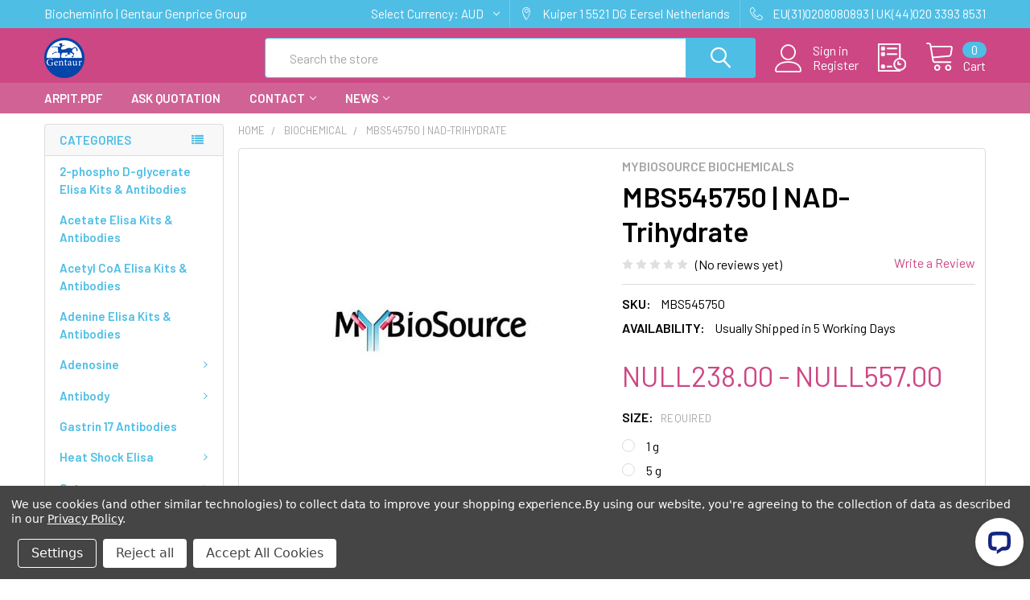

--- FILE ---
content_type: text/html; charset=UTF-8
request_url: https://biocheminfo.org/mbs545750-nad-trihydrate/
body_size: 36204
content:
        <!DOCTYPE html>
<html class="no-js" lang="en">
    <head>
        <title>MBS545750 | NAD-Trihydrate | MyBiosource | Gentaur</title>
        <link rel="dns-prefetch preconnect" href="https://cdn11.bigcommerce.com/s-nkitohrow4" crossorigin><link rel="dns-prefetch preconnect" href="https://fonts.googleapis.com/" crossorigin><link rel="dns-prefetch preconnect" href="https://fonts.gstatic.com/" crossorigin>
        <meta property="product:price:amount" content="238" /><meta property="product:price:currency" content="AUD" /><meta property="og:url" content="https://biocheminfo.org/mbs545750-nad-trihydrate/" /><meta property="og:site_name" content="MBS Declarative Elisa & Biochemical Database" /><meta name="keywords" content="MBS545750,NAD-Trihydrate"><meta name="description" content="NAD-Trihydrate. Cat# MBS545750. Supplier: MyBiosource. Available at Gentaur Genprice in 5 to 7 Working Days. Place your Order Online or by Email to info@gentaur.com."><link rel='canonical' href='https://biocheminfo.org/mbs545750-nad-trihydrate/' /><meta name='platform' content='bigcommerce.stencil' /><meta property="og:type" content="product" />
<meta property="og:title" content="MBS545750 | NAD-Trihydrate" />
<meta property="og:description" content="NAD-Trihydrate. Cat# MBS545750. Supplier: MyBiosource. Available at Gentaur Genprice in 5 to 7 Working Days. Place your Order Online or by Email to info@gentaur.com." />
<meta property="og:image" content="https://cdn11.bigcommerce.com/s-nkitohrow4/products/521981/images/522211/MyBiosource__87298.1631643256__90906.1632054757.386.513.jpg?c=1" />
<meta property="og:availability" content="instock" />
<meta property="pinterest:richpins" content="enabled" />
        
         

        <link href="https://cdn11.bigcommerce.com/s-nkitohrow4/product_images/Gentaur-logo%20%285%29.png" rel="shortcut icon">
        <meta name="viewport" content="width=device-width, initial-scale=1, maximum-scale=1">

        <script>
            document.documentElement.className = document.documentElement.className.replace('no-js', 'js');
        </script>

        <script>
    function browserSupportsAllFeatures() {
        return window.Promise
            && window.fetch
            && window.URL
            && window.URLSearchParams
            && window.WeakMap
            // object-fit support
            && ('objectFit' in document.documentElement.style);
    }

    function loadScript(src) {
        var js = document.createElement('script');
        js.src = src;
        js.onerror = function () {
            console.error('Failed to load polyfill script ' + src);
        };
        document.head.appendChild(js);
    }

    if (!browserSupportsAllFeatures()) {
        loadScript('https://cdn11.bigcommerce.com/s-nkitohrow4/stencil/85d1adf0-6e27-013a-7a79-66116872837b/e/ecd64560-6e2b-013a-ec9e-1aa4479440b4/dist/theme-bundle.polyfills.js');
    }
</script>
        <script>window.consentManagerTranslations = `{"locale":"en","locales":{"consent_manager.data_collection_warning":"en","consent_manager.accept_all_cookies":"en","consent_manager.gdpr_settings":"en","consent_manager.data_collection_preferences":"en","consent_manager.use_data_by_cookies":"en","consent_manager.data_categories_table":"en","consent_manager.allow":"en","consent_manager.accept":"en","consent_manager.deny":"en","consent_manager.dismiss":"en","consent_manager.reject_all":"en","consent_manager.category":"en","consent_manager.purpose":"en","consent_manager.functional_category":"en","consent_manager.functional_purpose":"en","consent_manager.analytics_category":"en","consent_manager.analytics_purpose":"en","consent_manager.targeting_category":"en","consent_manager.advertising_category":"en","consent_manager.advertising_purpose":"en","consent_manager.essential_category":"en","consent_manager.esential_purpose":"en","consent_manager.yes":"en","consent_manager.no":"en","consent_manager.not_available":"en","consent_manager.cancel":"en","consent_manager.save":"en","consent_manager.back_to_preferences":"en","consent_manager.close_without_changes":"en","consent_manager.unsaved_changes":"en","consent_manager.by_using":"en","consent_manager.agree_on_data_collection":"en","consent_manager.change_preferences":"en","consent_manager.cancel_dialog_title":"en","consent_manager.privacy_policy":"en","consent_manager.allow_category_tracking":"en","consent_manager.disallow_category_tracking":"en"},"translations":{"consent_manager.data_collection_warning":"We use cookies (and other similar technologies) to collect data to improve your shopping experience.","consent_manager.accept_all_cookies":"Accept All Cookies","consent_manager.gdpr_settings":"Settings","consent_manager.data_collection_preferences":"Website Data Collection Preferences","consent_manager.use_data_by_cookies":" uses data collected by cookies and JavaScript libraries to improve your shopping experience.","consent_manager.data_categories_table":"The table below outlines how we use this data by category. To opt out of a category of data collection, select 'No' and save your preferences.","consent_manager.allow":"Allow","consent_manager.accept":"Accept","consent_manager.deny":"Deny","consent_manager.dismiss":"Dismiss","consent_manager.reject_all":"Reject all","consent_manager.category":"Category","consent_manager.purpose":"Purpose","consent_manager.functional_category":"Functional","consent_manager.functional_purpose":"Enables enhanced functionality, such as videos and live chat. If you do not allow these, then some or all of these functions may not work properly.","consent_manager.analytics_category":"Analytics","consent_manager.analytics_purpose":"Provide statistical information on site usage, e.g., web analytics so we can improve this website over time.","consent_manager.targeting_category":"Targeting","consent_manager.advertising_category":"Advertising","consent_manager.advertising_purpose":"Used to create profiles or personalize content to enhance your shopping experience.","consent_manager.essential_category":"Essential","consent_manager.esential_purpose":"Essential for the site and any requested services to work, but do not perform any additional or secondary function.","consent_manager.yes":"Yes","consent_manager.no":"No","consent_manager.not_available":"N/A","consent_manager.cancel":"Cancel","consent_manager.save":"Save","consent_manager.back_to_preferences":"Back to Preferences","consent_manager.close_without_changes":"You have unsaved changes to your data collection preferences. Are you sure you want to close without saving?","consent_manager.unsaved_changes":"You have unsaved changes","consent_manager.by_using":"By using our website, you're agreeing to our","consent_manager.agree_on_data_collection":"By using our website, you're agreeing to the collection of data as described in our ","consent_manager.change_preferences":"You can change your preferences at any time","consent_manager.cancel_dialog_title":"Are you sure you want to cancel?","consent_manager.privacy_policy":"Privacy Policy","consent_manager.allow_category_tracking":"Allow [CATEGORY_NAME] tracking","consent_manager.disallow_category_tracking":"Disallow [CATEGORY_NAME] tracking"}}`;</script>
        
        <script>
            window.lazySizesConfig = window.lazySizesConfig || {};
            window.lazySizesConfig.loadMode = 1;
        </script>
        <script async src="https://cdn11.bigcommerce.com/s-nkitohrow4/stencil/85d1adf0-6e27-013a-7a79-66116872837b/e/ecd64560-6e2b-013a-ec9e-1aa4479440b4/dist/theme-bundle.head_async.js"></script>

            <script src="https://ajax.googleapis.com/ajax/libs/webfont/1.6.26/webfont.js"></script>

            <script>
                WebFont.load({
                    custom: {
                        families: ['Karla', 'Roboto', 'Source Sans Pro', 'Poppins', 'Barlow', 'Rubik', 'Libre Baskerville', 'Quicksand', 'Montserrat', 'Open Sans', 'Volkhov', 'Caveat']
                    },
                    classes: false
                });
            </script>
            
            <link href="https://fonts.googleapis.com/css?family=Barlow:600,400%7CQuicksand:400&display=swap" rel="stylesheet">
            <link data-stencil-stylesheet href="https://cdn11.bigcommerce.com/s-nkitohrow4/stencil/85d1adf0-6e27-013a-7a79-66116872837b/e/ecd64560-6e2b-013a-ec9e-1aa4479440b4/css/theme-874020b0-53c8-013c-ed70-5a94b236fce4.css" rel="stylesheet">
                
        <!-- Start Tracking Code for analytics_siteverification -->

<meta name="google-site-verification" content="6IgK59SWa7vifQoJJoKUhG0FnO6SDImTWJ0G0FmmoTw" />


<!-- End Tracking Code for analytics_siteverification -->


<script src="https://www.google.com/recaptcha/api.js" async defer></script>
<script>window.consentManagerStoreConfig = function () { return {"storeName":"MBS Declarative Elisa & Biochemical Database","privacyPolicyUrl":"https:\/\/biocheminfo.org\/privacy-policy\/","writeKey":null,"improvedConsentManagerEnabled":true,"AlwaysIncludeScriptsWithConsentTag":true}; };</script>
<script type="text/javascript" src="https://cdn11.bigcommerce.com/shared/js/bodl-consent-32a446f5a681a22e8af09a4ab8f4e4b6deda6487.js" integrity="sha256-uitfaufFdsW9ELiQEkeOgsYedtr3BuhVvA4WaPhIZZY=" crossorigin="anonymous" defer></script>
<script type="text/javascript" src="https://cdn11.bigcommerce.com/shared/js/storefront/consent-manager-config-3013a89bb0485f417056882e3b5cf19e6588b7ba.js" defer></script>
<script type="text/javascript" src="https://cdn11.bigcommerce.com/shared/js/storefront/consent-manager-08633fe15aba542118c03f6d45457262fa9fac88.js" defer></script>
<script type="text/javascript">
var BCData = {"product_attributes":{"sku":"MBS545750","upc":null,"mpn":null,"gtin":null,"weight":null,"base":true,"image":null,"price":{"without_tax":{"formatted":"NULL238.00","value":238,"currency":"AUD"},"tax_label":"Tax","price_range":{"min":{"without_tax":{"formatted":"NULL238.00","value":238,"currency":"AUD"},"tax_label":"Tax"},"max":{"without_tax":{"formatted":"NULL557.00","value":557,"currency":"AUD"},"tax_label":"Tax"}}},"stock":null,"instock":true,"stock_message":null,"purchasable":true,"purchasing_message":null,"call_for_price_message":null}};
</script>

<script nonce="">
(function () {
    var xmlHttp = new XMLHttpRequest();

    xmlHttp.open('POST', 'https://bes.gcp.data.bigcommerce.com/nobot');
    xmlHttp.setRequestHeader('Content-Type', 'application/json');
    xmlHttp.send('{"store_id":"1002010406","timezone_offset":"0.0","timestamp":"2026-01-25T08:12:02.58652000Z","visit_id":"e8996208-3124-485d-b892-b9ed9f1c37a8","channel_id":1}');
})();
</script>


        <link rel="preload" href="https://cdn11.bigcommerce.com/s-nkitohrow4/stencil/85d1adf0-6e27-013a-7a79-66116872837b/e/ecd64560-6e2b-013a-ec9e-1aa4479440b4/dist/theme-bundle.main.js" as="script">
        <link rel="preload" href="https://cdn11.bigcommerce.com/s-nkitohrow4/stencil/85d1adf0-6e27-013a-7a79-66116872837b/e/ecd64560-6e2b-013a-ec9e-1aa4479440b4/dist/theme-bundle.chunk.vendors.js" as="script">

        <!-- snippet location htmlhead -->
    </head>
    <body class="csscolumns papaSupermarket-layout--left-sidebar 
        papaSupermarket-style--modern
        papaSupermarket-pageType--product 
        papaSupermarket-page--pages-product 
        emthemesModez-productUniform
        
        
        papaSupermarket--showAllCategoriesMenu
        papaSupermarket--showSubcategoriesMenu
        
        
        
        
        
        " id="topOfPage">


        <!-- snippet location header -->
        <svg data-src="https://cdn11.bigcommerce.com/s-nkitohrow4/stencil/85d1adf0-6e27-013a-7a79-66116872837b/e/ecd64560-6e2b-013a-ec9e-1aa4479440b4/img/icon-sprite.svg" class="icons-svg-sprite"></svg>

        <div class="banners" data-banner-location="top">
</div>
    <div data-emthemesmodez-remote-banner="emthemesModezBannersBlockAdvTopHeader"></div>
<header class="header" role="banner" >
    <a href="#" class="mobileMenu-toggle" data-mobile-menu-toggle="menu">
        <span class="mobileMenu-toggleIcon">Toggle menu</span>
    </a>

    <div class="emthemesModez-header-topSection">
        <div class="container">
            <nav class="navUser navUser--storeInfo">
    <ul class="navUser-section">
        <li class="navUser-item">
            <span class="navUser-welcome">Biocheminfo | Gentaur Genprice Group</span>
        </li>
    </ul>
</nav>

<nav class="navUser">


    <ul class="navUser-section">
    <li class="navUser-item">
        <a class="navUser-action navUser-action--currencySelector has-dropdown" href="#" data-dropdown="currencySelection" aria-controls="currencySelection" aria-expanded="false"><span class='emthemesModez-currency-label'>Select Currency:&nbsp;</span><span class='emthemesModez-currency-value'>AUD</span> <i class="icon" aria-hidden="true"><svg><use xlink:href="#icon-chevron-down" /></svg></i></a>
        <ul class="dropdown-menu" id="currencySelection" data-dropdown-content aria-hidden="true" tabindex="-1">
            <li class="dropdown-menu-item">
                <a href="https://biocheminfo.org/mbs545750-nad-trihydrate/?setCurrencyId=1"
                   data-currency-code="EUR"
                   data-cart-currency-switch-url="https://biocheminfo.org/cart/change-currency"
                   data-warning="Promotions and gift certificates that don&#x27;t apply to the new currency will be removed from your cart. Are you sure you want to continue?"
                >
                Euro
                </a>
            </li>
            <li class="dropdown-menu-item">
                <a href="https://biocheminfo.org/mbs545750-nad-trihydrate/?setCurrencyId=2"
                   data-currency-code="USD"
                   data-cart-currency-switch-url="https://biocheminfo.org/cart/change-currency"
                   data-warning="Promotions and gift certificates that don&#x27;t apply to the new currency will be removed from your cart. Are you sure you want to continue?"
                >
                US Dollar
                </a>
            </li>
            <li class="dropdown-menu-item">
                <a href="https://biocheminfo.org/mbs545750-nad-trihydrate/?setCurrencyId=3"
                   data-currency-code="GBP"
                   data-cart-currency-switch-url="https://biocheminfo.org/cart/change-currency"
                   data-warning="Promotions and gift certificates that don&#x27;t apply to the new currency will be removed from your cart. Are you sure you want to continue?"
                >
                British Pound
                </a>
            </li>
            <li class="dropdown-menu-item">
                <a href="https://biocheminfo.org/mbs545750-nad-trihydrate/?setCurrencyId=4"
                   data-currency-code="PLN"
                   data-cart-currency-switch-url="https://biocheminfo.org/cart/change-currency"
                   data-warning="Promotions and gift certificates that don&#x27;t apply to the new currency will be removed from your cart. Are you sure you want to continue?"
                >
                Polish Zloty
                </a>
            </li>
            <li class="dropdown-menu-item">
                <a href="https://biocheminfo.org/mbs545750-nad-trihydrate/?setCurrencyId=5"
                   data-currency-code="AUD"
                   data-cart-currency-switch-url="https://biocheminfo.org/cart/change-currency"
                   data-warning="Promotions and gift certificates that don&#x27;t apply to the new currency will be removed from your cart. Are you sure you want to continue?"
                >
                <strong>NULL</strong>
                </a>
            </li>
        </ul>
    </li>
</ul>

    <ul class="navUser-section">
        
        <li class="navUser-item">
            <span class="navUser-action">
                <span class="navUser-item-icon emthemesModez-icon-linear-map-marker"></span>
                <span>Kuiper 1
5521 DG Eersel
Netherlands</span>
            </span>
        </li>

        <li class="navUser-item">
            <a class="navUser-action" href="tel:EU(31)0208080893 | UK(44)020 3393 8531">
                <span class="navUser-item-icon emthemesModez-icon-linear-phone-handset"></span>
                <span>EU(31)0208080893 | UK(44)020 3393 8531</span>
            </a>
        </li>

    </ul>
</nav>        </div>
    </div>

    <div class="emthemesModez-header-userSection emthemesModez-header-userSection--logo-left" data-stickymenu>
        <div class="container">
            <nav class="navUser">
    
    <ul class="navUser-section navUser-section--alt">

            <li class="navUser-item navUser-item--account">
                    <span class="navUser-item-icon navUser-item-accountIcon emthemesModez-icon-linear-user"></span>
                    <div class="navUser-actions">
                        <a class="navUser-action" href="/login.php">
                            <span class="navUser-item-loginLabel">Sign in</span>
                        </a>
                            <a class="navUser-action" href="/login.php?action=create_account">Register</a>
                    </div>
            </li>

        

        <li class="navUser-item navUser-item--compare">
            <a class="navUser-action navUser-action--compare" href="/compare" data-compare-nav>Compare <span class="countPill countPill--positive countPill--alt"></span></a>
        </li>
        

        <li class="navUser-item navUser-item--recentlyViewed">
            <a class="navUser-action navUser-action--recentlyViewed" href="#recently-viewed" data-dropdown="recently-viewed-dropdown" data-options="align:right" title="Recently Viewed" style="display:none">
                <span class="navUser-item-icon navUser-item-recentlyViewedIcon"><svg class="icon"><use xlink:href="#icon-recent-list" /></svg></span>
                <span class="navUser-item-recentlyViewedLabel"><span class='firstword'>Recently </span>Viewed</span>
            </a>
            <div class="dropdown-menu" id="recently-viewed-dropdown" data-dropdown-content aria-hidden="true"></div>
        </li>

        <li class="navUser-item navUser-item--cart">

            <a
                class="navUser-action navUser-action--cart"
                data-cart-preview
                data-dropdown="cart-preview-dropdown"
                data-options="align:right"
                href="/cart.php"
                title="Cart">
                <span class="navUser-item-icon navUser-item-cartIcon"><svg class="icon"><use xlink:href="#icon-cart" /></svg></span>
                <span class="navUser-item-cartLabel">Cart</span> <span class="countPill cart-quantity"></span>
            </a>

            <div class="dropdown-menu" id="cart-preview-dropdown" data-dropdown-content aria-hidden="true"></div>
        </li>
    </ul>
</nav>

                <div class="header-logo header-logo--left">
                    <a href="https://biocheminfo.org/" data-instantload='{"page":"home"}'>
            <div class="header-logo-image-container">
                <img class="header-logo-image" src="https://cdn11.bigcommerce.com/s-nkitohrow4/images/stencil/250x50/gentaur-logo_7_1631658861__97505.original.png" srcset="https://cdn11.bigcommerce.com/s-nkitohrow4/images/stencil/250x50/gentaur-logo_7_1631658861__97505.original.png 1x, https://cdn11.bigcommerce.com/s-nkitohrow4/images/stencil/500w/gentaur-logo_7_1631658861__97505.original.png 2x" alt="Klotho: Declarative Elisa &amp; Biochemical Database" title="Klotho: Declarative Elisa &amp; Biochemical Database">
            </div>
</a>
                </div>

            <div class="emthemesModez-quickSearch" data-prevent-quick-search-close>
    <!-- snippet location forms_search -->
    <form class="form" action="/search.php">
        <fieldset class="form-fieldset">
            <div class="form-field">
                <label class="is-srOnly" for="search_query">Search</label>
                <div class="form-prefixPostfix wrap">
                    <input class="form-input" data-search-quick name="search_query" id="search_query" data-error-message="Search field cannot be empty." placeholder="Search the store" autocomplete="off">
                    <input type="submit" class="button button--primary form-prefixPostfix-button--postfix" value="Search" />
                </div>
            </div>
        </fieldset>
    </form>
</div>        </div>
    </div>

    <div class="navPages-container navPages-container--bg" id="menu" data-menu>
        <div class="container">
            <nav class="navPages">

        <div class="emthemesModez-navPages-verticalCategories-container">
            <a class="navPages-action has-subMenu" data-collapsible="emthemesModez-verticalCategories"
                data-collapsible-disabled-breakpoint="medium"
                data-collapsible-disabled-state="open"
                data-collapsible-enabled-state="closed">Categories</a>
            <div class="emthemesModez-verticalCategories " id="emthemesModez-verticalCategories" data-emthemesmodez-fix-height="emthemesModez-section1-container" aria-hidden="true" tabindex="-1">
                <ul class="navPages-list navPages-list--categories">

                            <li class="navPages-item">
                                <a class="navPages-action" href="https://biocheminfo.org/2-phospho-d-glycerate-elisa-kits-antibodies/" data-instantload >2-phospho D-glycerate Elisa Kits &amp; Antibodies</a>
                            </li>
                            <li class="navPages-item">
                                <a class="navPages-action" href="https://biocheminfo.org/acetate-elisa-kits-antibodies/" data-instantload >Acetate Elisa Kits &amp; Antibodies</a>
                            </li>
                            <li class="navPages-item">
                                <a class="navPages-action" href="https://biocheminfo.org/acetyl-coa-elisa-kits-antibodies/" data-instantload >Acetyl CoA Elisa Kits &amp; Antibodies</a>
                            </li>
                            <li class="navPages-item">
                                <a class="navPages-action" href="https://biocheminfo.org/adenine-elisa-kits-antibodies/" data-instantload >Adenine Elisa Kits &amp; Antibodies</a>
                            </li>
                            <li class="navPages-item">
                                <a class="navPages-action has-subMenu " href="https://biocheminfo.org/adenosine/"
    data-instantload
    
    data-collapsible="navPages-434"
    data-collapsible-disabled-breakpoint="medium"
    data-collapsible-disabled-state="open"
    data-collapsible-enabled-state="closed">
    Adenosine <i class="icon navPages-action-moreIcon" aria-hidden="true"><svg><use xlink:href="#icon-chevron-down" /></svg></i>
</a>
<div class="navPage-subMenu
    " id="navPages-434" aria-hidden="true" tabindex="-1">
    <ul class="navPage-subMenu-list">
        <li class="navPage-subMenu-item">
            <a class="navPage-subMenu-action navPages-action" href="https://biocheminfo.org/adenosine/" data-instantload>All Adenosine</a>
        </li>
            <li class="navPage-subMenu-item">
                    <a class="navPage-subMenu-action navPages-action" href="https://biocheminfo.org/adenosine/adenosine-antibodies/" data-instantload >Adenosine Antibodies</a>
            </li>
            <li class="navPage-subMenu-item">
                    <a class="navPage-subMenu-action navPages-action" href="https://biocheminfo.org/adenosine/adenosine-elisa-kits/" data-instantload >Adenosine Elisa Kits</a>
            </li>
            <li class="navPage-subMenu-item">
                    <a class="navPage-subMenu-action navPages-action" href="https://biocheminfo.org/adenosine/adenosine-recombinant-proteins/" data-instantload >Adenosine Recombinant Proteins</a>
            </li>
    </ul>
</div>
                            </li>
                            <li class="navPages-item">
                                <a class="navPages-action has-subMenu " href="https://biocheminfo.org/antibody/"
    data-instantload
    
    data-collapsible="navPages-24"
    data-collapsible-disabled-breakpoint="medium"
    data-collapsible-disabled-state="open"
    data-collapsible-enabled-state="closed">
    Antibody <i class="icon navPages-action-moreIcon" aria-hidden="true"><svg><use xlink:href="#icon-chevron-down" /></svg></i>
</a>
<div class="navPage-subMenu
    " id="navPages-24" aria-hidden="true" tabindex="-1">
    <ul class="navPage-subMenu-list">
        <li class="navPage-subMenu-item">
            <a class="navPage-subMenu-action navPages-action" href="https://biocheminfo.org/antibody/" data-instantload>All Antibody</a>
        </li>
            <li class="navPage-subMenu-item">
                    <a class="navPage-subMenu-action navPages-action" href="https://biocheminfo.org/antibody/antibody-array/" data-instantload >Antibody Array</a>
            </li>
            <li class="navPage-subMenu-item">
                    <a class="navPage-subMenu-action navPages-action" href="https://biocheminfo.org/antibody/bovine-antibody/" data-instantload >Bovine Antibody</a>
            </li>
            <li class="navPage-subMenu-item">
                    <a class="navPage-subMenu-action navPages-action" href="https://biocheminfo.org/antibody/canine-antibody/" data-instantload >Canine Antibody</a>
            </li>
            <li class="navPage-subMenu-item">
                    <a class="navPage-subMenu-action navPages-action" href="https://biocheminfo.org/antibody/chicken-antibody/" data-instantload >Chicken Antibody</a>
            </li>
            <li class="navPage-subMenu-item">
                    <a class="navPage-subMenu-action navPages-action" href="https://biocheminfo.org/antibody/donkey-antibody/" data-instantload >Donkey Antibody</a>
            </li>
            <li class="navPage-subMenu-item">
                    <a class="navPage-subMenu-action navPages-action" href="https://biocheminfo.org/antibody/equine-antibody/" data-instantload >Equine Antibody</a>
            </li>
            <li class="navPage-subMenu-item">
                    <a class="navPage-subMenu-action navPages-action" href="https://biocheminfo.org/antibody/goat-antibody/" data-instantload >Goat Antibody</a>
            </li>
            <li class="navPage-subMenu-item">
                    <a class="navPage-subMenu-action navPages-action" href="https://biocheminfo.org/antibody/guinea-pig-antibody/" data-instantload >Guinea Pig Antibody</a>
            </li>
            <li class="navPage-subMenu-item">
                    <a class="navPage-subMenu-action navPages-action" href="https://biocheminfo.org/antibody/hamster-antibody/" data-instantload >Hamster Antibody</a>
            </li>
            <li class="navPage-subMenu-item">
                    <a class="navPage-subMenu-action navPages-action" href="https://biocheminfo.org/antibody/horse-antibody/" data-instantload >Horse Antibody</a>
            </li>
            <li class="navPage-subMenu-item">
                    <a class="navPage-subMenu-action navPages-action" href="https://biocheminfo.org/antibody/human-antibody/" data-instantload >Human Antibody</a>
            </li>
            <li class="navPage-subMenu-item">
                    <a class="navPage-subMenu-action navPages-action" href="https://biocheminfo.org/antibody/mouse-antibody/" data-instantload >Mouse Antibody</a>
            </li>
            <li class="navPage-subMenu-item">
                    <a class="navPage-subMenu-action navPages-action" href="https://biocheminfo.org/antibody/porcine-antibody/" data-instantload >Porcine Antibody</a>
            </li>
            <li class="navPage-subMenu-item">
                    <a class="navPage-subMenu-action navPages-action" href="https://biocheminfo.org/antibody/rabbit-antibody/" data-instantload >Rabbit Antibody</a>
            </li>
            <li class="navPage-subMenu-item">
                    <a class="navPage-subMenu-action navPages-action" href="https://biocheminfo.org/antibody/rat-antibody/" data-instantload >Rat Antibody</a>
            </li>
            <li class="navPage-subMenu-item">
                    <a class="navPage-subMenu-action navPages-action" href="https://biocheminfo.org/antibody/sheep-antibody/" data-instantload >Sheep Antibody</a>
            </li>
            <li class="navPage-subMenu-item">
                    <a class="navPage-subMenu-action navPages-action" href="https://biocheminfo.org/antibody/hapten-conjugate/" data-instantload >Hapten Conjugate</a>
            </li>
            <li class="navPage-subMenu-item">
                    <a class="navPage-subMenu-action navPages-action" href="https://biocheminfo.org/antibody/hrp-conjugate/" data-instantload >HRP Conjugate</a>
            </li>
            <li class="navPage-subMenu-item">
                    <a class="navPage-subMenu-action navPages-action" href="https://biocheminfo.org/antibody/immunoglobulin/" data-instantload >Immunoglobulin</a>
            </li>
            <li class="navPage-subMenu-item">
                    <a class="navPage-subMenu-action navPages-action" href="https://biocheminfo.org/antibody/isotype/" data-instantload >Isotype</a>
            </li>
            <li class="navPage-subMenu-item">
                    <a class="navPage-subMenu-action navPages-action" href="https://biocheminfo.org/antibody/poly-hrp/" data-instantload >Poly-HRP</a>
            </li>
            <li class="navPage-subMenu-item">
                    <a class="navPage-subMenu-action navPages-action" href="https://biocheminfo.org/antibody/secondary-antibody/" data-instantload >Secondary Antibody</a>
            </li>
    </ul>
</div>
                            </li>
                            <li class="navPages-item">
                                <a class="navPages-action" href="https://biocheminfo.org/gastrin-17-antibodies/" data-instantload >Gastrin 17 Antibodies</a>
                            </li>
                            <li class="navPages-item">
                                <a class="navPages-action has-subMenu " href="https://biocheminfo.org/heat-shock-elisa/"
    data-instantload
    
    data-collapsible="navPages-421"
    data-collapsible-disabled-breakpoint="medium"
    data-collapsible-disabled-state="open"
    data-collapsible-enabled-state="closed">
    Heat Shock Elisa <i class="icon navPages-action-moreIcon" aria-hidden="true"><svg><use xlink:href="#icon-chevron-down" /></svg></i>
</a>
<div class="navPage-subMenu
    " id="navPages-421" aria-hidden="true" tabindex="-1">
    <ul class="navPage-subMenu-list">
        <li class="navPage-subMenu-item">
            <a class="navPage-subMenu-action navPages-action" href="https://biocheminfo.org/heat-shock-elisa/" data-instantload>All Heat Shock Elisa</a>
        </li>
            <li class="navPage-subMenu-item">
                    <a class="navPage-subMenu-action navPages-action" href="https://biocheminfo.org/heat-shock-elisa/cold-shock-domain-protein/" data-instantload >Cold Shock Domain Protein</a>
            </li>
            <li class="navPage-subMenu-item">
                    <a class="navPage-subMenu-action navPages-action" href="https://biocheminfo.org/heat-shock-elisa/heat-shock-factor-elisa/" data-instantload >Heat Shock Factor Elisa</a>
            </li>
            <li class="navPage-subMenu-item">
                    <a class="navPage-subMenu-action navPages-action" href="https://biocheminfo.org/heat-shock-elisa/heat-shock-protein/" data-instantload >Heat Shock Protein</a>
            </li>
            <li class="navPage-subMenu-item">
                    <a class="navPage-subMenu-action navPages-action" href="https://biocheminfo.org/heat-shock-elisa/heat-shock-protein-antibody/" data-instantload >Heat Shock Protein Antibody</a>
            </li>
            <li class="navPage-subMenu-item">
                    <a class="navPage-subMenu-action navPages-action" href="https://biocheminfo.org/heat-shock-elisa/heat-shock-protein-elisa/" data-instantload >Heat Shock Protein Elisa</a>
            </li>
            <li class="navPage-subMenu-item">
                    <a class="navPage-subMenu-action navPages-action" href="https://biocheminfo.org/heat-shock-elisa/heat-shock-protein-monoclonal-antibody/" data-instantload >Heat Shock Protein Monoclonal Antibody</a>
            </li>
            <li class="navPage-subMenu-item">
                    <a class="navPage-subMenu-action navPages-action" href="https://biocheminfo.org/heat-shock-elisa/heat-shock-protein-polyclonal-antibody/" data-instantload >Heat Shock Protein Polyclonal Antibody</a>
            </li>
            <li class="navPage-subMenu-item">
                    <a class="navPage-subMenu-action navPages-action" href="https://biocheminfo.org/heat-shock-elisa/heat-shock-transcription-factor-elisa/" data-instantload >Heat Shock Transcription Factor Elisa</a>
            </li>
            <li class="navPage-subMenu-item">
                    <a class="navPage-subMenu-action navPages-action" href="https://biocheminfo.org/heat-shock-elisa/recombinant-heat-shock-protein/" data-instantload >Recombinant Heat Shock Protein</a>
            </li>
            <li class="navPage-subMenu-item">
                    <a class="navPage-subMenu-action navPages-action" href="https://biocheminfo.org/heat-shock-elisa/recombinant-shock-protein/" data-instantload >Recombinant Shock Protein</a>
            </li>
            <li class="navPage-subMenu-item">
                    <a class="navPage-subMenu-action navPages-action" href="https://biocheminfo.org/heat-shock-elisa/shock-domain-containing-protein-elisa/" data-instantload >Shock Domain Containing Protein Elisa</a>
            </li>
            <li class="navPage-subMenu-item">
                    <a class="navPage-subMenu-action navPages-action" href="https://biocheminfo.org/heat-shock-elisa/toxic-shock-syndrome-toxin/" data-instantload >Toxic Shock Syndrome Toxin</a>
            </li>
            <li class="navPage-subMenu-item">
                    <a class="navPage-subMenu-action navPages-action" href="https://biocheminfo.org/heat-shock-elisa/toxic-shock-syndrome-toxin-1-elisa/" data-instantload >Toxic Shock Syndrome Toxin 1 ELISA</a>
            </li>
    </ul>
</div>
                            </li>
                            <li class="navPages-item">
                                <a class="navPages-action has-subMenu " href="https://biocheminfo.org/set/"
    data-instantload
    
    data-collapsible="navPages-415"
    data-collapsible-disabled-breakpoint="medium"
    data-collapsible-disabled-state="open"
    data-collapsible-enabled-state="closed">
    Set <i class="icon navPages-action-moreIcon" aria-hidden="true"><svg><use xlink:href="#icon-chevron-down" /></svg></i>
</a>
<div class="navPage-subMenu
    " id="navPages-415" aria-hidden="true" tabindex="-1">
    <ul class="navPage-subMenu-list">
        <li class="navPage-subMenu-item">
            <a class="navPage-subMenu-action navPages-action" href="https://biocheminfo.org/set/" data-instantload>All Set</a>
        </li>
            <li class="navPage-subMenu-item">
                    <a class="navPage-subMenu-action navPages-action" href="https://biocheminfo.org/set/antibody-set/" data-instantload >Antibody Set</a>
            </li>
            <li class="navPage-subMenu-item">
                    <a class="navPage-subMenu-action navPages-action" href="https://biocheminfo.org/set/assay-system/" data-instantload >Assay System</a>
            </li>
            <li class="navPage-subMenu-item">
                    <a class="navPage-subMenu-action navPages-action" href="https://biocheminfo.org/set/detection-set/" data-instantload >Detection Set</a>
            </li>
            <li class="navPage-subMenu-item">
                    <a class="navPage-subMenu-action navPages-action" href="https://biocheminfo.org/set/detection-system/" data-instantload >Detection System</a>
            </li>
            <li class="navPage-subMenu-item">
                    <a class="navPage-subMenu-action navPages-action" href="https://biocheminfo.org/set/elisa-set/" data-instantload >ELISA Set</a>
            </li>
            <li class="navPage-subMenu-item">
                    <a class="navPage-subMenu-action navPages-action" href="https://biocheminfo.org/set/elispot-set/" data-instantload >ELISpot Set</a>
            </li>
            <li class="navPage-subMenu-item">
                    <a class="navPage-subMenu-action navPages-action" href="https://biocheminfo.org/set/fluorospot-set/" data-instantload >Fluorospot Set</a>
            </li>
            <li class="navPage-subMenu-item">
                    <a class="navPage-subMenu-action navPages-action" href="https://biocheminfo.org/set/human-swab/" data-instantload >Human Swab</a>
            </li>
            <li class="navPage-subMenu-item">
                    <a class="navPage-subMenu-action navPages-action" href="https://biocheminfo.org/set/pcr-set/" data-instantload >PCR Set</a>
            </li>
            <li class="navPage-subMenu-item">
                    <a class="navPage-subMenu-action navPages-action" href="https://biocheminfo.org/set/standard-set/" data-instantload >Standard Set</a>
            </li>
            <li class="navPage-subMenu-item">
                    <a class="navPage-subMenu-action navPages-action" href="https://biocheminfo.org/set/tissue-set/" data-instantload >Tissue Set</a>
            </li>
            <li class="navPage-subMenu-item">
                    <a class="navPage-subMenu-action navPages-action" href="https://biocheminfo.org/set/western-blot-set/" data-instantload >Western Blot Set</a>
            </li>
    </ul>
</div>
                            </li>
                            <li class="navPages-item">
                                <a class="navPages-action" href="https://biocheminfo.org/antigen/" data-instantload >Antigen</a>
                            </li>
                            <li class="navPages-item">
                                <a class="navPages-action" href="https://biocheminfo.org/antiserum/" data-instantload >Antiserum</a>
                            </li>
                            <li class="navPages-item">
                                <a class="navPages-action has-subMenu " href="https://biocheminfo.org/assay-kit/"
    data-instantload
    
    data-collapsible="navPages-89"
    data-collapsible-disabled-breakpoint="medium"
    data-collapsible-disabled-state="open"
    data-collapsible-enabled-state="closed">
    Assay Kit <i class="icon navPages-action-moreIcon" aria-hidden="true"><svg><use xlink:href="#icon-chevron-down" /></svg></i>
</a>
<div class="navPage-subMenu
    " id="navPages-89" aria-hidden="true" tabindex="-1">
    <ul class="navPage-subMenu-list">
        <li class="navPage-subMenu-item">
            <a class="navPage-subMenu-action navPages-action" href="https://biocheminfo.org/assay-kit/" data-instantload>All Assay Kit</a>
        </li>
            <li class="navPage-subMenu-item">
                    <a class="navPage-subMenu-action navPages-action" href="https://biocheminfo.org/assay-kit/activation-assay-kit/" data-instantload >Activation Assay Kit</a>
            </li>
            <li class="navPage-subMenu-item">
                    <a class="navPage-subMenu-action navPages-action" href="https://biocheminfo.org/assay-kit/general-assay-kit/" data-instantload >General Assay Kit</a>
            </li>
            <li class="navPage-subMenu-item">
                    <a class="navPage-subMenu-action navPages-action" href="https://biocheminfo.org/assay-kit/lum-assay/" data-instantload >LUM Assay</a>
            </li>
    </ul>
</div>
                            </li>
                            <li class="navPages-item">
                                <a class="navPages-action has-subMenu " href="https://biocheminfo.org/bead/"
    data-instantload
    
    data-collapsible="navPages-123"
    data-collapsible-disabled-breakpoint="medium"
    data-collapsible-disabled-state="open"
    data-collapsible-enabled-state="closed">
    Bead <i class="icon navPages-action-moreIcon" aria-hidden="true"><svg><use xlink:href="#icon-chevron-down" /></svg></i>
</a>
<div class="navPage-subMenu
    " id="navPages-123" aria-hidden="true" tabindex="-1">
    <ul class="navPage-subMenu-list">
        <li class="navPage-subMenu-item">
            <a class="navPage-subMenu-action navPages-action" href="https://biocheminfo.org/bead/" data-instantload>All Bead</a>
        </li>
            <li class="navPage-subMenu-item">
                    <a class="navPage-subMenu-action navPages-action" href="https://biocheminfo.org/bead/protein-purification-bead/" data-instantload >Protein Purification Bead</a>
            </li>
    </ul>
</div>
                            </li>
                            <li class="navPages-item">
                                <a class="navPages-action has-subMenu " href="https://biocheminfo.org/biochemical/"
    data-instantload
    
    data-collapsible="navPages-116"
    data-collapsible-disabled-breakpoint="medium"
    data-collapsible-disabled-state="open"
    data-collapsible-enabled-state="closed">
    Biochemical <i class="icon navPages-action-moreIcon" aria-hidden="true"><svg><use xlink:href="#icon-chevron-down" /></svg></i>
</a>
<div class="navPage-subMenu
    " id="navPages-116" aria-hidden="true" tabindex="-1">
    <ul class="navPage-subMenu-list">
        <li class="navPage-subMenu-item">
            <a class="navPage-subMenu-action navPages-action" href="https://biocheminfo.org/biochemical/" data-instantload>All Biochemical</a>
        </li>
            <li class="navPage-subMenu-item">
                    <a class="navPage-subMenu-action navPages-action" href="https://biocheminfo.org/biochemical/amyloid/" data-instantload >Amyloid</a>
            </li>
            <li class="navPage-subMenu-item">
                    <a class="navPage-subMenu-action navPages-action" href="https://biocheminfo.org/biochemical/biochemical-enzyme/" data-instantload >Biochemical Enzyme</a>
            </li>
            <li class="navPage-subMenu-item">
                    <a class="navPage-subMenu-action navPages-action" href="https://biocheminfo.org/biochemical/dpeg/" data-instantload >dPEG</a>
            </li>
            <li class="navPage-subMenu-item">
                    <a class="navPage-subMenu-action navPages-action" href="https://biocheminfo.org/biochemical/ganglioside/" data-instantload >Ganglioside</a>
            </li>
            <li class="navPage-subMenu-item">
                    <a class="navPage-subMenu-action navPages-action" href="https://biocheminfo.org/biochemical/leukotriene/" data-instantload >Leukotriene</a>
            </li>
            <li class="navPage-subMenu-item">
                    <a class="navPage-subMenu-action navPages-action" href="https://biocheminfo.org/biochemical/mycotoxins/" data-instantload >Mycotoxins</a>
            </li>
            <li class="navPage-subMenu-item">
                    <a class="navPage-subMenu-action navPages-action" href="https://biocheminfo.org/biochemical/neuro-lament/" data-instantload >Neuro lament</a>
            </li>
            <li class="navPage-subMenu-item">
                    <a class="navPage-subMenu-action navPages-action" href="https://biocheminfo.org/biochemical/oligo/" data-instantload >Oligo</a>
            </li>
    </ul>
</div>
                            </li>
                            <li class="navPages-item">
                                <a class="navPages-action has-subMenu " href="https://biocheminfo.org/biological/"
    data-instantload
    
    data-collapsible="navPages-107"
    data-collapsible-disabled-breakpoint="medium"
    data-collapsible-disabled-state="open"
    data-collapsible-enabled-state="closed">
    Biological <i class="icon navPages-action-moreIcon" aria-hidden="true"><svg><use xlink:href="#icon-chevron-down" /></svg></i>
</a>
<div class="navPage-subMenu
    " id="navPages-107" aria-hidden="true" tabindex="-1">
    <ul class="navPage-subMenu-list">
        <li class="navPage-subMenu-item">
            <a class="navPage-subMenu-action navPages-action" href="https://biocheminfo.org/biological/" data-instantload>All Biological</a>
        </li>
            <li class="navPage-subMenu-item">
                    <a class="navPage-subMenu-action navPages-action" href="https://biocheminfo.org/biological/biological-fluid/" data-instantload >Biological Fluid</a>
            </li>
            <li class="navPage-subMenu-item">
                    <a class="navPage-subMenu-action navPages-action" href="https://biocheminfo.org/biological/biological-reagent/" data-instantload >Biological Reagent</a>
            </li>
            <li class="navPage-subMenu-item">
                    <a class="navPage-subMenu-action navPages-action" href="https://biocheminfo.org/biological/biologically-active-peptide/" data-instantload >Biologically Active Peptide</a>
            </li>
            <li class="navPage-subMenu-item">
                    <a class="navPage-subMenu-action navPages-action" href="https://biocheminfo.org/biological/fecal-matter/" data-instantload >Fecal Matter</a>
            </li>
            <li class="navPage-subMenu-item">
                    <a class="navPage-subMenu-action navPages-action" href="https://biocheminfo.org/biological/fungi/" data-instantload >Fungi</a>
            </li>
            <li class="navPage-subMenu-item">
                    <a class="navPage-subMenu-action navPages-action" href="https://biocheminfo.org/biological/human-biological/" data-instantload >Human Biological</a>
            </li>
            <li class="navPage-subMenu-item">
                    <a class="navPage-subMenu-action navPages-action" href="https://biocheminfo.org/biological/human-fluid/" data-instantload >Human Fluid</a>
            </li>
            <li class="navPage-subMenu-item">
                    <a class="navPage-subMenu-action navPages-action" href="https://biocheminfo.org/biological/human-tissue/" data-instantload >Human Tissue</a>
            </li>
            <li class="navPage-subMenu-item">
                    <a class="navPage-subMenu-action navPages-action" href="https://biocheminfo.org/biological/lysate/" data-instantload >Lysate</a>
            </li>
            <li class="navPage-subMenu-item">
                    <a class="navPage-subMenu-action navPages-action" href="https://biocheminfo.org/biological/plasma-and-tissue/" data-instantload >Plasma and Tissue</a>
            </li>
            <li class="navPage-subMenu-item">
                    <a class="navPage-subMenu-action navPages-action" href="https://biocheminfo.org/biological/saliva/" data-instantload >Saliva</a>
            </li>
            <li class="navPage-subMenu-item">
                    <a class="navPage-subMenu-action navPages-action" href="https://biocheminfo.org/biological/semen/" data-instantload >Semen</a>
            </li>
            <li class="navPage-subMenu-item">
                    <a class="navPage-subMenu-action navPages-action" href="https://biocheminfo.org/biological/tissue/" data-instantload >Tissue</a>
            </li>
            <li class="navPage-subMenu-item">
                    <a class="navPage-subMenu-action navPages-action" href="https://biocheminfo.org/biological/tissue-array/" data-instantload >Tissue Array</a>
            </li>
            <li class="navPage-subMenu-item">
                    <a class="navPage-subMenu-action navPages-action" href="https://biocheminfo.org/biological/tissue-blot/" data-instantload >Tissue Blot</a>
            </li>
            <li class="navPage-subMenu-item">
                    <a class="navPage-subMenu-action navPages-action" href="https://biocheminfo.org/biological/tissue-factor/" data-instantload >Tissue Factor</a>
            </li>
            <li class="navPage-subMenu-item">
                    <a class="navPage-subMenu-action navPages-action" href="https://biocheminfo.org/biological/tissue-lysate/" data-instantload >Tissue Lysate</a>
            </li>
            <li class="navPage-subMenu-item">
                    <a class="navPage-subMenu-action navPages-action" href="https://biocheminfo.org/biological/tissue-section/" data-instantload >Tissue Section</a>
            </li>
            <li class="navPage-subMenu-item">
                    <a class="navPage-subMenu-action navPages-action" href="https://biocheminfo.org/biological/unmasking-fluid/" data-instantload >Unmasking Fluid</a>
            </li>
            <li class="navPage-subMenu-item">
                    <a class="navPage-subMenu-action navPages-action" href="https://biocheminfo.org/biological/urine/" data-instantload >Urine</a>
            </li>
    </ul>
</div>
                            </li>
                            <li class="navPages-item">
                                <a class="navPages-action" href="https://biocheminfo.org/blocking-peptide/" data-instantload >Blocking Peptide</a>
                            </li>
                            <li class="navPages-item">
                                <a class="navPages-action has-subMenu " href="https://biocheminfo.org/buffer-diluent/"
    data-instantload
    
    data-collapsible="navPages-149"
    data-collapsible-disabled-breakpoint="medium"
    data-collapsible-disabled-state="open"
    data-collapsible-enabled-state="closed">
    Buffer &amp; Diluent <i class="icon navPages-action-moreIcon" aria-hidden="true"><svg><use xlink:href="#icon-chevron-down" /></svg></i>
</a>
<div class="navPage-subMenu
    " id="navPages-149" aria-hidden="true" tabindex="-1">
    <ul class="navPage-subMenu-list">
        <li class="navPage-subMenu-item">
            <a class="navPage-subMenu-action navPages-action" href="https://biocheminfo.org/buffer-diluent/" data-instantload>All Buffer &amp; Diluent</a>
        </li>
            <li class="navPage-subMenu-item">
                    <a
                        class="navPage-subMenu-action navPages-action has-subMenu"
                        href="https://biocheminfo.org/buffer-diluent/buffer/"
                        data-instantload
                        
                        data-collapsible="navPages-167"
                        data-collapsible-disabled-breakpoint="medium"
                        data-collapsible-disabled-state="open"
                        data-collapsible-enabled-state="closed">
                        Buffer <i class="icon navPages-action-moreIcon" aria-hidden="true"><svg><use xlink:href="#icon-chevron-down" /></svg></i>
                    </a>
                    <ul class="navPage-childList" id="navPages-167">
                        <li class="navPage-childList-item">
                            <a class="navPage-childList-action navPages-action" href="https://biocheminfo.org/buffer-diluent/buffer/" data-instantload>All Buffer</a>
                        </li>
                        <li class="navPage-childList-item">
                                <a class="navPage-childList-action navPages-action" data-instantload href="https://biocheminfo.org/buffer/blocking-buffer/" >Blocking Buffer</a>
                        </li>
                    </ul>
            </li>
            <li class="navPage-subMenu-item">
                    <a class="navPage-subMenu-action navPages-action" href="https://biocheminfo.org/buffer-diluent/dilution-buffer/" data-instantload >Dilution Buffer</a>
            </li>
            <li class="navPage-subMenu-item">
                    <a class="navPage-subMenu-action navPages-action" href="https://biocheminfo.org/buffer-diluent/lysis-buffer/" data-instantload >Lysis Buffer</a>
            </li>
            <li class="navPage-subMenu-item">
                    <a class="navPage-subMenu-action navPages-action" href="https://biocheminfo.org/buffer-diluent/sample-loading-buffer/" data-instantload >Sample Loading Buffer</a>
            </li>
            <li class="navPage-subMenu-item">
                    <a class="navPage-subMenu-action navPages-action" href="https://biocheminfo.org/buffer-diluent/wash-buffer/" data-instantload >Wash Buffer</a>
            </li>
    </ul>
</div>
                            </li>
                            <li class="navPages-item">
                                <a class="navPages-action has-subMenu " href="https://biocheminfo.org/carbohydrate/"
    data-instantload
    
    data-collapsible="navPages-277"
    data-collapsible-disabled-breakpoint="medium"
    data-collapsible-disabled-state="open"
    data-collapsible-enabled-state="closed">
    Carbohydrate <i class="icon navPages-action-moreIcon" aria-hidden="true"><svg><use xlink:href="#icon-chevron-down" /></svg></i>
</a>
<div class="navPage-subMenu
    " id="navPages-277" aria-hidden="true" tabindex="-1">
    <ul class="navPage-subMenu-list">
        <li class="navPage-subMenu-item">
            <a class="navPage-subMenu-action navPages-action" href="https://biocheminfo.org/carbohydrate/" data-instantload>All Carbohydrate</a>
        </li>
            <li class="navPage-subMenu-item">
                    <a class="navPage-subMenu-action navPages-action" href="https://biocheminfo.org/carbohydrate/glycoprotein/" data-instantload >Glycoprotein</a>
            </li>
    </ul>
</div>
                            </li>
                            <li class="navPages-item">
                                <a class="navPages-action has-subMenu " href="https://biocheminfo.org/cdna/"
    data-instantload
    
    data-collapsible="navPages-208"
    data-collapsible-disabled-breakpoint="medium"
    data-collapsible-disabled-state="open"
    data-collapsible-enabled-state="closed">
    cDNA <i class="icon navPages-action-moreIcon" aria-hidden="true"><svg><use xlink:href="#icon-chevron-down" /></svg></i>
</a>
<div class="navPage-subMenu
    " id="navPages-208" aria-hidden="true" tabindex="-1">
    <ul class="navPage-subMenu-list">
        <li class="navPage-subMenu-item">
            <a class="navPage-subMenu-action navPages-action" href="https://biocheminfo.org/cdna/" data-instantload>All cDNA</a>
        </li>
            <li class="navPage-subMenu-item">
                    <a class="navPage-subMenu-action navPages-action" href="https://biocheminfo.org/cdna/cdna-clone/" data-instantload >cDNA Clone</a>
            </li>
            <li class="navPage-subMenu-item">
                    <a class="navPage-subMenu-action navPages-action" href="https://biocheminfo.org/cdna/cdna-kit/" data-instantload >cDNA Kit</a>
            </li>
            <li class="navPage-subMenu-item">
                    <a class="navPage-subMenu-action navPages-action" href="https://biocheminfo.org/cdna/cdna-probe/" data-instantload >cDNA Probe</a>
            </li>
            <li class="navPage-subMenu-item">
                    <a class="navPage-subMenu-action navPages-action" href="https://biocheminfo.org/cdna/cdna-synthesis/" data-instantload >cDNA Synthesis</a>
            </li>
    </ul>
</div>
                            </li>
                            <li class="navPages-item">
                                <a class="navPages-action has-subMenu " href="https://biocheminfo.org/cell/"
    data-instantload
    
    data-collapsible="navPages-280"
    data-collapsible-disabled-breakpoint="medium"
    data-collapsible-disabled-state="open"
    data-collapsible-enabled-state="closed">
    Cell <i class="icon navPages-action-moreIcon" aria-hidden="true"><svg><use xlink:href="#icon-chevron-down" /></svg></i>
</a>
<div class="navPage-subMenu
    " id="navPages-280" aria-hidden="true" tabindex="-1">
    <ul class="navPage-subMenu-list">
        <li class="navPage-subMenu-item">
            <a class="navPage-subMenu-action navPages-action" href="https://biocheminfo.org/cell/" data-instantload>All Cell</a>
        </li>
            <li class="navPage-subMenu-item">
                    <a class="navPage-subMenu-action navPages-action" href="https://biocheminfo.org/cell/cell-line/" data-instantload >Cell Line</a>
            </li>
            <li class="navPage-subMenu-item">
                    <a class="navPage-subMenu-action navPages-action" href="https://biocheminfo.org/cell/cell-lysate/" data-instantload >Cell Lysate</a>
            </li>
            <li class="navPage-subMenu-item">
                    <a class="navPage-subMenu-action navPages-action" href="https://biocheminfo.org/cell/membrane-preparation/" data-instantload >Membrane Preparation</a>
            </li>
            <li class="navPage-subMenu-item">
                    <a class="navPage-subMenu-action navPages-action" href="https://biocheminfo.org/cell/microsome/" data-instantload >Microsome</a>
            </li>
            <li class="navPage-subMenu-item">
                    <a class="navPage-subMenu-action navPages-action" href="https://biocheminfo.org/cell/microsomes/" data-instantload >Microsomes</a>
            </li>
            <li class="navPage-subMenu-item">
                    <a class="navPage-subMenu-action navPages-action" href="https://biocheminfo.org/cell/serum-cell/" data-instantload >Serum &amp; Cell</a>
            </li>
    </ul>
</div>
                            </li>
                            <li class="navPages-item">
                                <a class="navPages-action has-subMenu " href="https://biocheminfo.org/chemical/"
    data-instantload
    
    data-collapsible="navPages-214"
    data-collapsible-disabled-breakpoint="medium"
    data-collapsible-disabled-state="open"
    data-collapsible-enabled-state="closed">
    Chemical <i class="icon navPages-action-moreIcon" aria-hidden="true"><svg><use xlink:href="#icon-chevron-down" /></svg></i>
</a>
<div class="navPage-subMenu
    " id="navPages-214" aria-hidden="true" tabindex="-1">
    <ul class="navPage-subMenu-list">
        <li class="navPage-subMenu-item">
            <a class="navPage-subMenu-action navPages-action" href="https://biocheminfo.org/chemical/" data-instantload>All Chemical</a>
        </li>
            <li class="navPage-subMenu-item">
                    <a class="navPage-subMenu-action navPages-action" href="https://biocheminfo.org/chemical/carbohydrate-and-conjugate/" data-instantload >Carbohydrate and Conjugate</a>
            </li>
            <li class="navPage-subMenu-item">
                    <a class="navPage-subMenu-action navPages-action" href="https://biocheminfo.org/chemical/colloid-of-gold/" data-instantload >Colloid of Gold</a>
            </li>
            <li class="navPage-subMenu-item">
                    <a class="navPage-subMenu-action navPages-action" href="https://biocheminfo.org/chemical/colloidal-gold-silver/" data-instantload >Colloidal Gold &amp; Silver</a>
            </li>
            <li class="navPage-subMenu-item">
                    <a class="navPage-subMenu-action navPages-action" href="https://biocheminfo.org/chemical/column/" data-instantload >Column</a>
            </li>
            <li class="navPage-subMenu-item">
                    <a class="navPage-subMenu-action navPages-action" href="https://biocheminfo.org/chemical/combinatorial-chemistry-accessory/" data-instantload >Combinatorial Chemistry &amp; Accessory</a>
            </li>
            <li class="navPage-subMenu-item">
                    <a class="navPage-subMenu-action navPages-action" href="https://biocheminfo.org/chemical/construct/" data-instantload >Construct</a>
            </li>
            <li class="navPage-subMenu-item">
                    <a class="navPage-subMenu-action navPages-action" href="https://biocheminfo.org/chemical/isothermal-amplification/" data-instantload >Isothermal Amplification</a>
            </li>
            <li class="navPage-subMenu-item">
                    <a class="navPage-subMenu-action navPages-action" href="https://biocheminfo.org/chemical/ligand/" data-instantload >Ligand</a>
            </li>
            <li class="navPage-subMenu-item">
                    <a class="navPage-subMenu-action navPages-action" href="https://biocheminfo.org/chemical/nitric-oxide/" data-instantload >Nitric Oxide</a>
            </li>
            <li class="navPage-subMenu-item">
                    <a class="navPage-subMenu-action navPages-action" href="https://biocheminfo.org/chemical/nitrotyrosine/" data-instantload >Nitrotyrosine</a>
            </li>
            <li class="navPage-subMenu-item">
                    <a class="navPage-subMenu-action navPages-action" href="https://biocheminfo.org/chemical/purification-column/" data-instantload >Purification Column</a>
            </li>
            <li class="navPage-subMenu-item">
                    <a
                        class="navPage-subMenu-action navPages-action has-subMenu"
                        href="https://biocheminfo.org/chemical/resin/"
                        data-instantload
                        
                        data-collapsible="navPages-202"
                        data-collapsible-disabled-breakpoint="medium"
                        data-collapsible-disabled-state="open"
                        data-collapsible-enabled-state="closed">
                        Resin <i class="icon navPages-action-moreIcon" aria-hidden="true"><svg><use xlink:href="#icon-chevron-down" /></svg></i>
                    </a>
                    <ul class="navPage-childList" id="navPages-202">
                        <li class="navPage-childList-item">
                            <a class="navPage-childList-action navPages-action" href="https://biocheminfo.org/chemical/resin/" data-instantload>All Resin</a>
                        </li>
                        <li class="navPage-childList-item">
                                <a class="navPage-childList-action navPages-action" data-instantload href="https://biocheminfo.org/chemical/resin/resin-reagent/" >Resin &amp; Reagent</a>
                        </li>
                    </ul>
            </li>
            <li class="navPage-subMenu-item">
                    <a class="navPage-subMenu-action navPages-action" href="https://biocheminfo.org/chemical/small-molecule/" data-instantload >Small Molecule</a>
            </li>
            <li class="navPage-subMenu-item">
                    <a class="navPage-subMenu-action navPages-action" href="https://biocheminfo.org/chemical/sodium-salt/" data-instantload >Sodium Salt</a>
            </li>
            <li class="navPage-subMenu-item">
                    <a class="navPage-subMenu-action navPages-action" href="https://biocheminfo.org/chemical/substrate/" data-instantload >Substrate</a>
            </li>
            <li class="navPage-subMenu-item">
                    <a class="navPage-subMenu-action navPages-action" href="https://biocheminfo.org/chemical/surfactant/" data-instantload >Surfactant</a>
            </li>
            <li class="navPage-subMenu-item">
                    <a class="navPage-subMenu-action navPages-action" href="https://biocheminfo.org/chemical/toxin/" data-instantload >Toxin</a>
            </li>
    </ul>
</div>
                            </li>
                            <li class="navPages-item">
                                <a class="navPages-action has-subMenu " href="https://biocheminfo.org/clia-kit/"
    data-instantload
    
    data-collapsible="navPages-318"
    data-collapsible-disabled-breakpoint="medium"
    data-collapsible-disabled-state="open"
    data-collapsible-enabled-state="closed">
    CLIA Kit <i class="icon navPages-action-moreIcon" aria-hidden="true"><svg><use xlink:href="#icon-chevron-down" /></svg></i>
</a>
<div class="navPage-subMenu
    " id="navPages-318" aria-hidden="true" tabindex="-1">
    <ul class="navPage-subMenu-list">
        <li class="navPage-subMenu-item">
            <a class="navPage-subMenu-action navPages-action" href="https://biocheminfo.org/clia-kit/" data-instantload>All CLIA Kit</a>
        </li>
            <li class="navPage-subMenu-item">
                    <a class="navPage-subMenu-action navPages-action" href="https://biocheminfo.org/clia-kit/bovine-clia-kit/" data-instantload >Bovine CLIA Kit</a>
            </li>
            <li class="navPage-subMenu-item">
                    <a class="navPage-subMenu-action navPages-action" href="https://biocheminfo.org/clia-kit/general-clia-kit/" data-instantload >General CLIA Kit</a>
            </li>
            <li class="navPage-subMenu-item">
                    <a class="navPage-subMenu-action navPages-action" href="https://biocheminfo.org/clia-kit/human-clia-kit/" data-instantload >Human CLIA Kit</a>
            </li>
            <li class="navPage-subMenu-item">
                    <a class="navPage-subMenu-action navPages-action" href="https://biocheminfo.org/clia-kit/mouse-clia-kit/" data-instantload >Mouse CLIA Kit</a>
            </li>
            <li class="navPage-subMenu-item">
                    <a class="navPage-subMenu-action navPages-action" href="https://biocheminfo.org/clia-kit/rat-clia-kit/" data-instantload >Rat CLIA Kit</a>
            </li>
    </ul>
</div>
                            </li>
                            <li class="navPages-item">
                                <a class="navPages-action has-subMenu " href="https://biocheminfo.org/control/"
    data-instantload
    
    data-collapsible="navPages-84"
    data-collapsible-disabled-breakpoint="medium"
    data-collapsible-disabled-state="open"
    data-collapsible-enabled-state="closed">
    Control <i class="icon navPages-action-moreIcon" aria-hidden="true"><svg><use xlink:href="#icon-chevron-down" /></svg></i>
</a>
<div class="navPage-subMenu
    " id="navPages-84" aria-hidden="true" tabindex="-1">
    <ul class="navPage-subMenu-list">
        <li class="navPage-subMenu-item">
            <a class="navPage-subMenu-action navPages-action" href="https://biocheminfo.org/control/" data-instantload>All Control</a>
        </li>
            <li class="navPage-subMenu-item">
                    <a class="navPage-subMenu-action navPages-action" href="https://biocheminfo.org/control/control-calibrator/" data-instantload >Control &amp; Calibrator</a>
            </li>
            <li class="navPage-subMenu-item">
                    <a class="navPage-subMenu-action navPages-action" href="https://biocheminfo.org/control/control-ascite/" data-instantload >Control Ascite</a>
            </li>
            <li class="navPage-subMenu-item">
                    <a class="navPage-subMenu-action navPages-action" href="https://biocheminfo.org/control/control-lysate/" data-instantload >Control Lysate</a>
            </li>
            <li class="navPage-subMenu-item">
                    <a class="navPage-subMenu-action navPages-action" href="https://biocheminfo.org/control/control-peptide/" data-instantload >Control Peptide</a>
            </li>
            <li class="navPage-subMenu-item">
                    <a class="navPage-subMenu-action navPages-action" href="https://biocheminfo.org/control/control-set/" data-instantload >Control Set</a>
            </li>
            <li class="navPage-subMenu-item">
                    <a class="navPage-subMenu-action navPages-action" href="https://biocheminfo.org/control/control-vector/" data-instantload >Control Vector</a>
            </li>
            <li class="navPage-subMenu-item">
                    <a class="navPage-subMenu-action navPages-action" href="https://biocheminfo.org/control/control-virus/" data-instantload >Control Virus</a>
            </li>
            <li class="navPage-subMenu-item">
                    <a class="navPage-subMenu-action navPages-action" href="https://biocheminfo.org/control/igg-control/" data-instantload >IgG Control</a>
            </li>
            <li class="navPage-subMenu-item">
                    <a class="navPage-subMenu-action navPages-action" href="https://biocheminfo.org/klotho/html/perhydrocyclopentanophenanthrene.html" data-instantload >isomeric forms</a>
            </li>
            <li class="navPage-subMenu-item">
                    <a class="navPage-subMenu-action navPages-action" href="https://biocheminfo.org/control/negative-control/" data-instantload >Negative Control</a>
            </li>
            <li class="navPage-subMenu-item">
                    <a class="navPage-subMenu-action navPages-action" href="https://biocheminfo.org/control/western-blot-control/" data-instantload >Western Blot Control</a>
            </li>
            <li class="navPage-subMenu-item">
                    <a class="navPage-subMenu-action navPages-action" href="https://biocheminfo.org/control/antibody-panel/" data-instantload >Antibody Panel</a>
            </li>
            <li class="navPage-subMenu-item">
                    <a class="navPage-subMenu-action navPages-action" href="https://biocheminfo.org/control/chemical-reference/" data-instantload >Chemical Reference</a>
            </li>
            <li class="navPage-subMenu-item">
                    <a class="navPage-subMenu-action navPages-action" href="https://biocheminfo.org/control/isotype-control/" data-instantload >Isotype Control</a>
            </li>
            <li class="navPage-subMenu-item">
                    <a class="navPage-subMenu-action navPages-action" href="https://biocheminfo.org/control/leptin-standard/" data-instantload >Leptin Standard</a>
            </li>
            <li class="navPage-subMenu-item">
                    <a class="navPage-subMenu-action navPages-action" href="https://biocheminfo.org/control/loading-control/" data-instantload >Loading Control</a>
            </li>
            <li class="navPage-subMenu-item">
                    <a class="navPage-subMenu-action navPages-action" href="https://biocheminfo.org/control/positive-control/" data-instantload >Positive Control</a>
            </li>
            <li class="navPage-subMenu-item">
                    <a class="navPage-subMenu-action navPages-action" href="https://biocheminfo.org/control/reference-serum/" data-instantload >Reference Serum</a>
            </li>
            <li class="navPage-subMenu-item">
                    <a class="navPage-subMenu-action navPages-action" href="https://biocheminfo.org/control/reference-serum-calibrator/" data-instantload >Reference Serum &amp; Calibrator</a>
            </li>
            <li class="navPage-subMenu-item">
                    <a class="navPage-subMenu-action navPages-action" href="https://biocheminfo.org/control/reference-standard/" data-instantload >Reference Standard</a>
            </li>
            <li class="navPage-subMenu-item">
                    <a class="navPage-subMenu-action navPages-action" href="https://biocheminfo.org/control/rna-control/" data-instantload >RNA Control</a>
            </li>
            <li class="navPage-subMenu-item">
                    <a class="navPage-subMenu-action navPages-action" href="https://biocheminfo.org/control/sirna-negative-control/" data-instantload >siRNA Negative Control</a>
            </li>
            <li class="navPage-subMenu-item">
                    <a class="navPage-subMenu-action navPages-action" href="https://biocheminfo.org/control/standard/" data-instantload >Standard</a>
            </li>
    </ul>
</div>
                            </li>
                            <li class="navPages-item">
                                <a class="navPages-action has-subMenu " href="https://biocheminfo.org/dna/"
    data-instantload
    
    data-collapsible="navPages-283"
    data-collapsible-disabled-breakpoint="medium"
    data-collapsible-disabled-state="open"
    data-collapsible-enabled-state="closed">
    DNA <i class="icon navPages-action-moreIcon" aria-hidden="true"><svg><use xlink:href="#icon-chevron-down" /></svg></i>
</a>
<div class="navPage-subMenu
    " id="navPages-283" aria-hidden="true" tabindex="-1">
    <ul class="navPage-subMenu-list">
        <li class="navPage-subMenu-item">
            <a class="navPage-subMenu-action navPages-action" href="https://biocheminfo.org/dna/" data-instantload>All DNA</a>
        </li>
            <li class="navPage-subMenu-item">
                    <a class="navPage-subMenu-action navPages-action" href="https://biocheminfo.org/dna/dna-and-protein-ladder/" data-instantload >DNA and Protein Ladder</a>
            </li>
            <li class="navPage-subMenu-item">
                    <a class="navPage-subMenu-action navPages-action" href="https://biocheminfo.org/dna/dna-control/" data-instantload >DNA Control</a>
            </li>
            <li class="navPage-subMenu-item">
                    <a class="navPage-subMenu-action navPages-action" href="https://biocheminfo.org/dna/dna-kit/" data-instantload >DNA Kit</a>
            </li>
            <li class="navPage-subMenu-item">
                    <a class="navPage-subMenu-action navPages-action" href="https://biocheminfo.org/dna/dna-ladder/" data-instantload >DNA Ladder</a>
            </li>
            <li class="navPage-subMenu-item">
                    <a class="navPage-subMenu-action navPages-action" href="https://biocheminfo.org/dna/dna-manipulation/" data-instantload >DNA Manipulation</a>
            </li>
            <li class="navPage-subMenu-item">
                    <a class="navPage-subMenu-action navPages-action" href="https://biocheminfo.org/dna/dna-polymerase/" data-instantload >DNA Polymerase</a>
            </li>
            <li class="navPage-subMenu-item">
                    <a class="navPage-subMenu-action navPages-action" href="https://biocheminfo.org/dna/dna-repair-protein/" data-instantload >DNA Repair Protein</a>
            </li>
            <li class="navPage-subMenu-item">
                    <a class="navPage-subMenu-action navPages-action" href="https://biocheminfo.org/dna/dna-staining-kit/" data-instantload >DNA Staining Kit</a>
            </li>
            <li class="navPage-subMenu-item">
                    <a class="navPage-subMenu-action navPages-action" href="https://biocheminfo.org/dna/dna-synthesis/" data-instantload >DNA Synthesis</a>
            </li>
            <li class="navPage-subMenu-item">
                    <a class="navPage-subMenu-action navPages-action" href="https://biocheminfo.org/dna/genomic-dna/" data-instantload >Genomic DNA</a>
            </li>
            <li class="navPage-subMenu-item">
                    <a class="navPage-subMenu-action navPages-action" href="https://biocheminfo.org/dna/nucleic-acid/" data-instantload >Nucleic Acid</a>
            </li>
            <li class="navPage-subMenu-item">
                    <a class="navPage-subMenu-action navPages-action" href="https://biocheminfo.org/dna/nucleotide/" data-instantload >Nucleotide</a>
            </li>
    </ul>
</div>
                            </li>
                            <li class="navPages-item">
                                <a class="navPages-action has-subMenu " href="https://biocheminfo.org/drug/"
    data-instantload
    
    data-collapsible="navPages-158"
    data-collapsible-disabled-breakpoint="medium"
    data-collapsible-disabled-state="open"
    data-collapsible-enabled-state="closed">
    Drug <i class="icon navPages-action-moreIcon" aria-hidden="true"><svg><use xlink:href="#icon-chevron-down" /></svg></i>
</a>
<div class="navPage-subMenu
    " id="navPages-158" aria-hidden="true" tabindex="-1">
    <ul class="navPage-subMenu-list">
        <li class="navPage-subMenu-item">
            <a class="navPage-subMenu-action navPages-action" href="https://biocheminfo.org/drug/" data-instantload>All Drug</a>
        </li>
            <li class="navPage-subMenu-item">
                    <a class="navPage-subMenu-action navPages-action" href="https://biocheminfo.org/drug/agonist/" data-instantload >Agonist</a>
            </li>
            <li class="navPage-subMenu-item">
                    <a class="navPage-subMenu-action navPages-action" href="https://biocheminfo.org/drug/antibiotic/" data-instantload >Antibiotic</a>
            </li>
            <li class="navPage-subMenu-item">
                    <a class="navPage-subMenu-action navPages-action" href="https://biocheminfo.org/drug/vitamin/" data-instantload >Vitamin</a>
            </li>
            <li class="navPage-subMenu-item">
                    <a class="navPage-subMenu-action navPages-action" href="https://biocheminfo.org/drug/steroid/" data-instantload >Steroid</a>
            </li>
    </ul>
</div>
                            </li>
                            <li class="navPages-item">
                                <a class="navPages-action has-subMenu " href="https://biocheminfo.org/elisa-kit/"
    data-instantload
    
    data-collapsible="navPages-26"
    data-collapsible-disabled-breakpoint="medium"
    data-collapsible-disabled-state="open"
    data-collapsible-enabled-state="closed">
    ELISA Kit <i class="icon navPages-action-moreIcon" aria-hidden="true"><svg><use xlink:href="#icon-chevron-down" /></svg></i>
</a>
<div class="navPage-subMenu
    " id="navPages-26" aria-hidden="true" tabindex="-1">
    <ul class="navPage-subMenu-list">
        <li class="navPage-subMenu-item">
            <a class="navPage-subMenu-action navPages-action" href="https://biocheminfo.org/elisa-kit/" data-instantload>All ELISA Kit</a>
        </li>
            <li class="navPage-subMenu-item">
                    <a class="navPage-subMenu-action navPages-action" href="https://biocheminfo.org/elisa-kit/bovine-elisa-kit/" data-instantload >Bovine ELISA Kit</a>
            </li>
            <li class="navPage-subMenu-item">
                    <a class="navPage-subMenu-action navPages-action" href="https://biocheminfo.org/elisa-kit/camel-elisa-kit/" data-instantload >Camel ELISA Kit</a>
            </li>
            <li class="navPage-subMenu-item">
                    <a class="navPage-subMenu-action navPages-action" href="https://biocheminfo.org/elisa-kit/canine-elisa-kit/" data-instantload >Canine ELISA Kit</a>
            </li>
            <li class="navPage-subMenu-item">
                    <a class="navPage-subMenu-action navPages-action" href="https://biocheminfo.org/elisa-kit/cat-elisa-kit/" data-instantload >Cat ELISA Kit</a>
            </li>
            <li class="navPage-subMenu-item">
                    <a class="navPage-subMenu-action navPages-action" href="https://biocheminfo.org/elisa-kit/cavy-elisa-kit/" data-instantload >Cavy ELISA Kit</a>
            </li>
            <li class="navPage-subMenu-item">
                    <a class="navPage-subMenu-action navPages-action" href="https://biocheminfo.org/elisa-kit/chicken-elisa-kit/" data-instantload >Chicken ELISA Kit</a>
            </li>
            <li class="navPage-subMenu-item">
                    <a class="navPage-subMenu-action navPages-action" href="https://biocheminfo.org/elisa-kit/crustacean-elisa-kit/" data-instantload >Crustacean ELISA Kit</a>
            </li>
            <li class="navPage-subMenu-item">
                    <a class="navPage-subMenu-action navPages-action" href="https://biocheminfo.org/elisa-kit/deer-elisa-kit/" data-instantload >Deer ELISA Kit</a>
            </li>
            <li class="navPage-subMenu-item">
                    <a class="navPage-subMenu-action navPages-action" href="https://biocheminfo.org/elisa-kit/dog-elisa-kit/" data-instantload >Dog ELISA Kit</a>
            </li>
            <li class="navPage-subMenu-item">
                    <a class="navPage-subMenu-action navPages-action" href="https://biocheminfo.org/elisa-kit/donkey-elisa-kit/" data-instantload >Donkey ELISA Kit</a>
            </li>
            <li class="navPage-subMenu-item">
                    <a class="navPage-subMenu-action navPages-action" href="https://biocheminfo.org/elisa-kit/duck-elisa-kit/" data-instantload >Duck ELISA Kit</a>
            </li>
            <li class="navPage-subMenu-item">
                    <a class="navPage-subMenu-action navPages-action" href="https://biocheminfo.org/elisa-kit/elephant-elisa-kit/" data-instantload >Elephant ELISA Kit</a>
            </li>
            <li class="navPage-subMenu-item">
                    <a class="navPage-subMenu-action navPages-action" href="https://biocheminfo.org/elisa-kit/feline-elisa-kit/" data-instantload >Feline ELISA Kit</a>
            </li>
            <li class="navPage-subMenu-item">
                    <a class="navPage-subMenu-action navPages-action" href="https://biocheminfo.org/elisa-kit/fish-elisa-kit/" data-instantload >Fish ELISA Kit</a>
            </li>
            <li class="navPage-subMenu-item">
                    <a class="navPage-subMenu-action navPages-action" href="https://biocheminfo.org/elisa-kit/general-elisa-kit/" data-instantload >General ELISA Kit</a>
            </li>
            <li class="navPage-subMenu-item">
                    <a class="navPage-subMenu-action navPages-action" href="https://biocheminfo.org/elisa-kit/goat-elisa-kit/" data-instantload >Goat ELISA Kit</a>
            </li>
            <li class="navPage-subMenu-item">
                    <a class="navPage-subMenu-action navPages-action" href="https://biocheminfo.org/elisa-kit/goose-elisa-kit/" data-instantload >Goose ELISA Kit</a>
            </li>
            <li class="navPage-subMenu-item">
                    <a class="navPage-subMenu-action navPages-action" href="https://biocheminfo.org/elisa-kit/guinea-pig-elisa-kit/" data-instantload >Guinea Pig ELISA Kit</a>
            </li>
            <li class="navPage-subMenu-item">
                    <a class="navPage-subMenu-action navPages-action" href="https://biocheminfo.org/elisa-kit/hamster-elisa-kit/" data-instantload >Hamster ELISA Kit</a>
            </li>
            <li class="navPage-subMenu-item">
                    <a class="navPage-subMenu-action navPages-action" href="https://biocheminfo.org/elisa-kit/horse-elisa-kit/" data-instantload >Horse ELISA Kit</a>
            </li>
            <li class="navPage-subMenu-item">
                    <a class="navPage-subMenu-action navPages-action" href="https://biocheminfo.org/elisa-kit/human-elisa-kit/" data-instantload >Human ELISA Kit</a>
            </li>
            <li class="navPage-subMenu-item">
                    <a class="navPage-subMenu-action navPages-action" href="https://biocheminfo.org/elisa-kit/monkey-elisa-kit/" data-instantload >Monkey ELISA Kit</a>
            </li>
            <li class="navPage-subMenu-item">
                    <a class="navPage-subMenu-action navPages-action" href="https://biocheminfo.org/elisa-kit/mouse-elisa-kit/" data-instantload >Mouse ELISA Kit</a>
            </li>
            <li class="navPage-subMenu-item">
                    <a class="navPage-subMenu-action navPages-action" href="https://biocheminfo.org/elisa-kit/pig-elisa-kit/" data-instantload >Pig ELISA Kit</a>
            </li>
            <li class="navPage-subMenu-item">
                    <a class="navPage-subMenu-action navPages-action" href="https://biocheminfo.org/elisa-kit/pigeon-elisa-kit/" data-instantload >Pigeon ELISA Kit</a>
            </li>
            <li class="navPage-subMenu-item">
                    <a class="navPage-subMenu-action navPages-action" href="https://biocheminfo.org/elisa-kit/plant-elisa-kit/" data-instantload >Plant ELISA Kit</a>
            </li>
            <li class="navPage-subMenu-item">
                    <a class="navPage-subMenu-action navPages-action" href="https://biocheminfo.org/elisa-kit/porcine-elisa-kit/" data-instantload >Porcine ELISA Kit</a>
            </li>
            <li class="navPage-subMenu-item">
                    <a class="navPage-subMenu-action navPages-action" href="https://biocheminfo.org/elisa-kit/rabbit-elisa-kit/" data-instantload >Rabbit ELISA Kit</a>
            </li>
            <li class="navPage-subMenu-item">
                    <a class="navPage-subMenu-action navPages-action" href="https://biocheminfo.org/elisa-kit/rat-elisa-kit/" data-instantload >Rat ELISA Kit</a>
            </li>
            <li class="navPage-subMenu-item">
                    <a class="navPage-subMenu-action navPages-action" href="https://biocheminfo.org/elisa-kit/sheep-elisa-kit/" data-instantload >Sheep ELISA Kit</a>
            </li>
            <li class="navPage-subMenu-item">
                    <a class="navPage-subMenu-action navPages-action" href="https://biocheminfo.org/elisa-kit/swine-elisa-kit/" data-instantload >Swine ELISA Kit</a>
            </li>
            <li class="navPage-subMenu-item">
                    <a class="navPage-subMenu-action navPages-action" href="https://biocheminfo.org/elisa-kit/whale-elisa-kit/" data-instantload >Whale ELISA Kit</a>
            </li>
            <li class="navPage-subMenu-item">
                    <a class="navPage-subMenu-action navPages-action" href="https://biocheminfo.org/elisa-kit/zebrafish-elisa-kit/" data-instantload >Zebrafish ELISA Kit</a>
            </li>
            <li class="navPage-subMenu-item">
                    <a class="navPage-subMenu-action navPages-action" href="https://biocheminfo.org/elisa-kit/universal-elisa-kit/" data-instantload >Universal ELISA Kit</a>
            </li>
            <li class="navPage-subMenu-item">
                    <a class="navPage-subMenu-action navPages-action" href="https://biocheminfo.org/elisa-kit/diy-elisa-kit/" data-instantload >DIY ELISA Kit</a>
            </li>
            <li class="navPage-subMenu-item">
                    <a class="navPage-subMenu-action navPages-action" href="https://biocheminfo.org/elisa-kit/rtu-elisa-kit/" data-instantload >RTU ELISA Kit</a>
            </li>
    </ul>
</div>
                            </li>
                            <li class="navPages-item">
                                <a class="navPages-action has-subMenu " href="https://biocheminfo.org/enzyme/"
    data-instantload
    
    data-collapsible="navPages-61"
    data-collapsible-disabled-breakpoint="medium"
    data-collapsible-disabled-state="open"
    data-collapsible-enabled-state="closed">
    Enzyme <i class="icon navPages-action-moreIcon" aria-hidden="true"><svg><use xlink:href="#icon-chevron-down" /></svg></i>
</a>
<div class="navPage-subMenu
    " id="navPages-61" aria-hidden="true" tabindex="-1">
    <ul class="navPage-subMenu-list">
        <li class="navPage-subMenu-item">
            <a class="navPage-subMenu-action navPages-action" href="https://biocheminfo.org/enzyme/" data-instantload>All Enzyme</a>
        </li>
            <li class="navPage-subMenu-item">
                    <a class="navPage-subMenu-action navPages-action" href="https://biocheminfo.org/enzyme/active-enzyme/" data-instantload >Active Enzyme</a>
            </li>
            <li class="navPage-subMenu-item">
                    <a class="navPage-subMenu-action navPages-action" href="https://biocheminfo.org/enzyme/enzyme-immunoassay/" data-instantload >Enzyme Immunoassay</a>
            </li>
            <li class="navPage-subMenu-item">
                    <a class="navPage-subMenu-action navPages-action" href="https://biocheminfo.org/enzyme/enzyme-inhibitor/" data-instantload >Enzyme Inhibitor</a>
            </li>
            <li class="navPage-subMenu-item">
                    <a class="navPage-subMenu-action navPages-action" href="https://biocheminfo.org/enzyme/enzyme-substrate/" data-instantload >Enzyme Substrate</a>
            </li>
            <li class="navPage-subMenu-item">
                    <a class="navPage-subMenu-action navPages-action" href="https://biocheminfo.org/enzyme/coenzyme/" data-instantload >Coenzyme</a>
            </li>
            <li class="navPage-subMenu-item">
                    <a class="navPage-subMenu-action navPages-action" href="https://biocheminfo.org/enzyme/restriction-endonuclease/" data-instantload >Restriction Endonuclease</a>
            </li>
            <li class="navPage-subMenu-item">
                    <a class="navPage-subMenu-action navPages-action" href="https://biocheminfo.org/enzyme/restriction-enzyme/" data-instantload >Restriction Enzyme</a>
            </li>
            <li class="navPage-subMenu-item">
                    <a class="navPage-subMenu-action navPages-action" href="https://biocheminfo.org/enzyme/rnase/" data-instantload >RNase</a>
            </li>
            <li class="navPage-subMenu-item">
                    <a class="navPage-subMenu-action navPages-action" href="https://biocheminfo.org/enzyme/urokinase/" data-instantload >Urokinase</a>
            </li>
    </ul>
</div>
                            </li>
                            <li class="navPages-item">
                                <a class="navPages-action has-subMenu " href="https://biocheminfo.org/immunoblot/"
    data-instantload
    
    data-collapsible="navPages-85"
    data-collapsible-disabled-breakpoint="medium"
    data-collapsible-disabled-state="open"
    data-collapsible-enabled-state="closed">
    Immunoblot <i class="icon navPages-action-moreIcon" aria-hidden="true"><svg><use xlink:href="#icon-chevron-down" /></svg></i>
</a>
<div class="navPage-subMenu
    " id="navPages-85" aria-hidden="true" tabindex="-1">
    <ul class="navPage-subMenu-list">
        <li class="navPage-subMenu-item">
            <a class="navPage-subMenu-action navPages-action" href="https://biocheminfo.org/immunoblot/" data-instantload>All Immunoblot</a>
        </li>
            <li class="navPage-subMenu-item">
                    <a class="navPage-subMenu-action navPages-action" href="https://biocheminfo.org/immunoblot/page-gel/" data-instantload >PAGE Gel</a>
            </li>
    </ul>
</div>
                            </li>
                            <li class="navPages-item">
                                <a class="navPages-action" href="https://biocheminfo.org/infectious-disease/" data-instantload >Infectious Disease</a>
                            </li>
                            <li class="navPages-item">
                                <a class="navPages-action has-subMenu " href="https://biocheminfo.org/kit/"
    data-instantload
    
    data-collapsible="navPages-241"
    data-collapsible-disabled-breakpoint="medium"
    data-collapsible-disabled-state="open"
    data-collapsible-enabled-state="closed">
    Kit <i class="icon navPages-action-moreIcon" aria-hidden="true"><svg><use xlink:href="#icon-chevron-down" /></svg></i>
</a>
<div class="navPage-subMenu
    " id="navPages-241" aria-hidden="true" tabindex="-1">
    <ul class="navPage-subMenu-list">
        <li class="navPage-subMenu-item">
            <a class="navPage-subMenu-action navPages-action" href="https://biocheminfo.org/kit/" data-instantload>All Kit</a>
        </li>
            <li class="navPage-subMenu-item">
                    <a class="navPage-subMenu-action navPages-action" href="https://biocheminfo.org/kit/antibody-kit/" data-instantload >Antibody Kit</a>
            </li>
            <li class="navPage-subMenu-item">
                    <a class="navPage-subMenu-action navPages-action" href="https://biocheminfo.org/kit/antibody-pair-kit/" data-instantload >Antibody Pair Kit</a>
            </li>
            <li class="navPage-subMenu-item">
                    <a class="navPage-subMenu-action navPages-action" href="https://biocheminfo.org/kit/apoptosis-detection-kit/" data-instantload >Apoptosis Detection Kit</a>
            </li>
            <li class="navPage-subMenu-item">
                    <a class="navPage-subMenu-action navPages-action" href="https://biocheminfo.org/kit/conjugation-kit/" data-instantload >Conjugation Kit</a>
            </li>
            <li class="navPage-subMenu-item">
                    <a class="navPage-subMenu-action navPages-action" href="https://biocheminfo.org/kit/detection-kit/" data-instantload >Detection Kit</a>
            </li>
            <li class="navPage-subMenu-item">
                    <a class="navPage-subMenu-action navPages-action" href="https://biocheminfo.org/kit/extraction-kit/" data-instantload >Extraction Kit</a>
            </li>
            <li class="navPage-subMenu-item">
                    <a class="navPage-subMenu-action navPages-action" href="https://biocheminfo.org/kit/igm-detection/" data-instantload >IgM Detection</a>
            </li>
            <li class="navPage-subMenu-item">
                    <a class="navPage-subMenu-action navPages-action" href="https://biocheminfo.org/kit/ihc-kit/" data-instantload >IHC Kit</a>
            </li>
            <li class="navPage-subMenu-item">
                    <a class="navPage-subMenu-action navPages-action" href="https://biocheminfo.org/kit/immunoblot-kit/" data-instantload >Immunoblot Kit</a>
            </li>
            <li class="navPage-subMenu-item">
                    <a class="navPage-subMenu-action navPages-action" href="https://biocheminfo.org/kit/immunofluorescence-kit/" data-instantload >Immunofluorescence Kit</a>
            </li>
            <li class="navPage-subMenu-item">
                    <a class="navPage-subMenu-action navPages-action" href="https://biocheminfo.org/kit/isotyping-kit/" data-instantload >Isotyping Kit</a>
            </li>
            <li class="navPage-subMenu-item">
                    <a class="navPage-subMenu-action navPages-action" href="https://biocheminfo.org/kit/labeling-kit/" data-instantload >Labeling Kit</a>
            </li>
            <li class="navPage-subMenu-item">
                    <a class="navPage-subMenu-action navPages-action" href="https://biocheminfo.org/kit/library-kit/" data-instantload >Library Kit</a>
            </li>
            <li class="navPage-subMenu-item">
                    <a class="navPage-subMenu-action navPages-action" href="https://biocheminfo.org/kit/substrate-kit/" data-instantload >Substrate Kit</a>
            </li>
            <li class="navPage-subMenu-item">
                    <a class="navPage-subMenu-action navPages-action" href="https://biocheminfo.org/kit/synthesis-kit/" data-instantload >Synthesis Kit</a>
            </li>
            <li class="navPage-subMenu-item">
                    <a class="navPage-subMenu-action navPages-action" href="https://biocheminfo.org/kit/tracking-kit/" data-instantload >Tracking Kit</a>
            </li>
            <li class="navPage-subMenu-item">
                    <a class="navPage-subMenu-action navPages-action" href="https://biocheminfo.org/kit/transduction-kit/" data-instantload >Transduction Kit</a>
            </li>
            <li class="navPage-subMenu-item">
                    <a class="navPage-subMenu-action navPages-action" href="https://biocheminfo.org/kit/chromogen-kit/" data-instantload >Chromogen Kit</a>
            </li>
            <li class="navPage-subMenu-item">
                    <a class="navPage-subMenu-action navPages-action" href="https://biocheminfo.org/kit/elispot-kit/" data-instantload >ELISpot Kit</a>
            </li>
            <li class="navPage-subMenu-item">
                    <a class="navPage-subMenu-action navPages-action" href="https://biocheminfo.org/kit/endotoxin-removal-kit/" data-instantload >Endotoxin Removal Kit</a>
            </li>
            <li class="navPage-subMenu-item">
                    <a class="navPage-subMenu-action navPages-action" href="https://biocheminfo.org/kit/fitc-kit/" data-instantload >FITC Kit</a>
            </li>
            <li class="navPage-subMenu-item">
                    <a class="navPage-subMenu-action navPages-action" href="https://biocheminfo.org/kit/flow-cytometry-kit/" data-instantload >Flow Cytometry Kit</a>
            </li>
            <li class="navPage-subMenu-item">
                    <a class="navPage-subMenu-action navPages-action" href="https://biocheminfo.org/kit/gel-preparation-kit/" data-instantload >Gel Preparation Kit</a>
            </li>
            <li class="navPage-subMenu-item">
                    <a class="navPage-subMenu-action navPages-action" href="https://biocheminfo.org/kit/isolation-kit/" data-instantload >Isolation Kit</a>
            </li>
            <li class="navPage-subMenu-item">
                    <a class="navPage-subMenu-action navPages-action" href="https://biocheminfo.org/kit/ligation-kit/" data-instantload >Ligation Kit</a>
            </li>
            <li class="navPage-subMenu-item">
                    <a class="navPage-subMenu-action navPages-action" href="https://biocheminfo.org/kit/lum-kit/" data-instantload >LUM Kit</a>
            </li>
            <li class="navPage-subMenu-item">
                    <a class="navPage-subMenu-action navPages-action" href="https://biocheminfo.org/kit/mutagenesis-kit/" data-instantload >Mutagenesis Kit</a>
            </li>
            <li class="navPage-subMenu-item">
                    <a class="navPage-subMenu-action navPages-action" href="https://biocheminfo.org/kit/protein-assay-kit/" data-instantload >Protein Assay Kit</a>
            </li>
            <li class="navPage-subMenu-item">
                    <a class="navPage-subMenu-action navPages-action" href="https://biocheminfo.org/kit/protein-extraction-kit/" data-instantload >Protein Extraction Kit</a>
            </li>
            <li class="navPage-subMenu-item">
                    <a class="navPage-subMenu-action navPages-action" href="https://biocheminfo.org/kit/purification-kit/" data-instantload >Purification Kit</a>
            </li>
            <li class="navPage-subMenu-item">
                    <a class="navPage-subMenu-action navPages-action" href="https://biocheminfo.org/kit/quantification-kit/" data-instantload >Quantification Kit</a>
            </li>
            <li class="navPage-subMenu-item">
                    <a class="navPage-subMenu-action navPages-action" href="https://biocheminfo.org/kit/quantitation-kit/" data-instantload >Quantitation Kit</a>
            </li>
            <li class="navPage-subMenu-item">
                    <a class="navPage-subMenu-action navPages-action" href="https://biocheminfo.org/kit/rapid-test-kit/" data-instantload >Rapid Test Kit</a>
            </li>
            <li class="navPage-subMenu-item">
                    <a class="navPage-subMenu-action navPages-action" href="https://biocheminfo.org/kit/reagent-kit/" data-instantload >Reagent Kit</a>
            </li>
            <li class="navPage-subMenu-item">
                    <a class="navPage-subMenu-action navPages-action" href="https://biocheminfo.org/kit/ria-kit/" data-instantload >RIA Kit</a>
            </li>
            <li class="navPage-subMenu-item">
                    <a class="navPage-subMenu-action navPages-action" href="https://biocheminfo.org/kit/rna-kit/" data-instantload >RNA Kit</a>
            </li>
            <li class="navPage-subMenu-item">
                    <a class="navPage-subMenu-action navPages-action" href="https://biocheminfo.org/kit/salivary-collection-kit/" data-instantload >Salivary Collection Kit</a>
            </li>
            <li class="navPage-subMenu-item">
                    <a class="navPage-subMenu-action navPages-action" href="https://biocheminfo.org/kit/test-kit/" data-instantload >Test Kit</a>
            </li>
            <li class="navPage-subMenu-item">
                    <a class="navPage-subMenu-action navPages-action" href="https://biocheminfo.org/kit/wb-developing-kit/" data-instantload >WB Developing Kit</a>
            </li>
    </ul>
</div>
                            </li>
                            <li class="navPages-item">
                                <a class="navPages-action has-subMenu " href="https://biocheminfo.org/lab-equipment/"
    data-instantload
    
    data-collapsible="navPages-136"
    data-collapsible-disabled-breakpoint="medium"
    data-collapsible-disabled-state="open"
    data-collapsible-enabled-state="closed">
    Lab Equipment <i class="icon navPages-action-moreIcon" aria-hidden="true"><svg><use xlink:href="#icon-chevron-down" /></svg></i>
</a>
<div class="navPage-subMenu
    " id="navPages-136" aria-hidden="true" tabindex="-1">
    <ul class="navPage-subMenu-list">
        <li class="navPage-subMenu-item">
            <a class="navPage-subMenu-action navPages-action" href="https://biocheminfo.org/lab-equipment/" data-instantload>All Lab Equipment</a>
        </li>
            <li class="navPage-subMenu-item">
                    <a class="navPage-subMenu-action navPages-action" href="https://biocheminfo.org/lab-equipment/elisa-plate/" data-instantload >ELISA Plate</a>
            </li>
            <li class="navPage-subMenu-item">
                    <a class="navPage-subMenu-action navPages-action" href="https://biocheminfo.org/lab-equipment/package/" data-instantload >Package</a>
            </li>
            <li class="navPage-subMenu-item">
                    <a class="navPage-subMenu-action navPages-action" href="https://biocheminfo.org/lab-equipment/pcr-machine/" data-instantload >PCR Machine</a>
            </li>
            <li class="navPage-subMenu-item">
                    <a class="navPage-subMenu-action navPages-action" href="https://biocheminfo.org/lab-equipment/plate/" data-instantload >Plate</a>
            </li>
            <li class="navPage-subMenu-item">
                    <a class="navPage-subMenu-action navPages-action" href="https://biocheminfo.org/lab-equipment/support-pack/" data-instantload >Support Pack</a>
            </li>
            <li class="navPage-subMenu-item">
                    <a class="navPage-subMenu-action navPages-action" href="https://biocheminfo.org/lab-equipment/vessel/" data-instantload >Vessel</a>
            </li>
    </ul>
</div>
                            </li>
                            <li class="navPages-item">
                                <a class="navPages-action has-subMenu " href="https://biocheminfo.org/marker/"
    data-instantload
    
    data-collapsible="navPages-296"
    data-collapsible-disabled-breakpoint="medium"
    data-collapsible-disabled-state="open"
    data-collapsible-enabled-state="closed">
    Marker <i class="icon navPages-action-moreIcon" aria-hidden="true"><svg><use xlink:href="#icon-chevron-down" /></svg></i>
</a>
<div class="navPage-subMenu
    " id="navPages-296" aria-hidden="true" tabindex="-1">
    <ul class="navPage-subMenu-list">
        <li class="navPage-subMenu-item">
            <a class="navPage-subMenu-action navPages-action" href="https://biocheminfo.org/marker/" data-instantload>All Marker</a>
        </li>
            <li class="navPage-subMenu-item">
                    <a class="navPage-subMenu-action navPages-action" href="https://biocheminfo.org/marker/cancer-marker/" data-instantload >Cancer Marker</a>
            </li>
            <li class="navPage-subMenu-item">
                    <a class="navPage-subMenu-action navPages-action" href="https://biocheminfo.org/marker/cardiac-marker/" data-instantload >Cardiac Marker</a>
            </li>
            <li class="navPage-subMenu-item">
                    <a class="navPage-subMenu-action navPages-action" href="https://biocheminfo.org/marker/molecular-weight-marker/" data-instantload >Molecular Weight Marker</a>
            </li>
            <li class="navPage-subMenu-item">
                    <a class="navPage-subMenu-action navPages-action" href="https://biocheminfo.org/marker/protein-marker/" data-instantload >Protein Marker</a>
            </li>
    </ul>
</div>
                            </li>
                            <li class="navPages-item">
                                <a class="navPages-action has-subMenu " href="https://biocheminfo.org/medium/"
    data-instantload
    
    data-collapsible="navPages-126"
    data-collapsible-disabled-breakpoint="medium"
    data-collapsible-disabled-state="open"
    data-collapsible-enabled-state="closed">
    Medium <i class="icon navPages-action-moreIcon" aria-hidden="true"><svg><use xlink:href="#icon-chevron-down" /></svg></i>
</a>
<div class="navPage-subMenu
    " id="navPages-126" aria-hidden="true" tabindex="-1">
    <ul class="navPage-subMenu-list">
        <li class="navPage-subMenu-item">
            <a class="navPage-subMenu-action navPages-action" href="https://biocheminfo.org/medium/" data-instantload>All Medium</a>
        </li>
            <li class="navPage-subMenu-item">
                    <a class="navPage-subMenu-action navPages-action" href="https://biocheminfo.org/medium/culture-media/" data-instantload >Culture Media</a>
            </li>
    </ul>
</div>
                            </li>
                            <li class="navPages-item">
                                <a class="navPages-action has-subMenu " href="https://biocheminfo.org/negative/"
    data-instantload
    
    data-collapsible="navPages-132"
    data-collapsible-disabled-breakpoint="medium"
    data-collapsible-disabled-state="open"
    data-collapsible-enabled-state="closed">
    Negative <i class="icon navPages-action-moreIcon" aria-hidden="true"><svg><use xlink:href="#icon-chevron-down" /></svg></i>
</a>
<div class="navPage-subMenu
    " id="navPages-132" aria-hidden="true" tabindex="-1">
    <ul class="navPage-subMenu-list">
        <li class="navPage-subMenu-item">
            <a class="navPage-subMenu-action navPages-action" href="https://biocheminfo.org/negative/" data-instantload>All Negative</a>
        </li>
            <li class="navPage-subMenu-item">
                    <a class="navPage-subMenu-action navPages-action" href="https://biocheminfo.org/negative/isotype-control/" data-instantload >Isotype Control</a>
            </li>
    </ul>
</div>
                            </li>
                            <li class="navPages-item">
                                <a class="navPages-action has-subMenu " href="https://biocheminfo.org/pcr-kit/"
    data-instantload
    
    data-collapsible="navPages-221"
    data-collapsible-disabled-breakpoint="medium"
    data-collapsible-disabled-state="open"
    data-collapsible-enabled-state="closed">
    PCR Kit <i class="icon navPages-action-moreIcon" aria-hidden="true"><svg><use xlink:href="#icon-chevron-down" /></svg></i>
</a>
<div class="navPage-subMenu
    " id="navPages-221" aria-hidden="true" tabindex="-1">
    <ul class="navPage-subMenu-list">
        <li class="navPage-subMenu-item">
            <a class="navPage-subMenu-action navPages-action" href="https://biocheminfo.org/pcr-kit/" data-instantload>All PCR Kit</a>
        </li>
            <li class="navPage-subMenu-item">
                    <a class="navPage-subMenu-action navPages-action" href="https://biocheminfo.org/pcr-kit/bovine-pcr-kit/" data-instantload >Bovine PCR Kit</a>
            </li>
            <li class="navPage-subMenu-item">
                    <a class="navPage-subMenu-action navPages-action" href="https://biocheminfo.org/pcr-kit/human-pcr-kit/" data-instantload >Human PCR Kit</a>
            </li>
            <li class="navPage-subMenu-item">
                    <a class="navPage-subMenu-action navPages-action" href="https://biocheminfo.org/pcr-kit/master-mix/" data-instantload >Master Mix</a>
            </li>
            <li class="navPage-subMenu-item">
                    <a class="navPage-subMenu-action navPages-action" href="https://biocheminfo.org/pcr-kit/monkey-pcr-kit/" data-instantload >Monkey PCR Kit</a>
            </li>
            <li class="navPage-subMenu-item">
                    <a class="navPage-subMenu-action navPages-action" href="https://biocheminfo.org/pcr-kit/mouse-pcr-kit/" data-instantload >Mouse PCR Kit</a>
            </li>
            <li class="navPage-subMenu-item">
                    <a class="navPage-subMenu-action navPages-action" href="https://biocheminfo.org/pcr-kit/pig-pcr-kit/" data-instantload >Pig PCR Kit</a>
            </li>
            <li class="navPage-subMenu-item">
                    <a class="navPage-subMenu-action navPages-action" href="https://biocheminfo.org/pcr-kit/rat-pcr-kit/" data-instantload >Rat PCR Kit</a>
            </li>
            <li class="navPage-subMenu-item">
                    <a class="navPage-subMenu-action navPages-action" href="https://biocheminfo.org/pcr-kit/sheep-pcr-kit/" data-instantload >Sheep PCR Kit</a>
            </li>
            <li class="navPage-subMenu-item">
                    <a class="navPage-subMenu-action navPages-action" href="https://biocheminfo.org/pcr-kit/polymerase/" data-instantload >Polymerase</a>
            </li>
            <li class="navPage-subMenu-item">
                    <a class="navPage-subMenu-action navPages-action" href="https://biocheminfo.org/pcr-kit/primer/" data-instantload >Primer</a>
            </li>
            <li class="navPage-subMenu-item">
                    <a class="navPage-subMenu-action navPages-action" href="https://biocheminfo.org/pcr-kit/taq-dna-polymerase/" data-instantload >Taq DNA Polymerase</a>
            </li>
    </ul>
</div>
                            </li>
                            <li class="navPages-item">
                                <a class="navPages-action has-subMenu " href="https://biocheminfo.org/peptide/"
    data-instantload
    
    data-collapsible="navPages-64"
    data-collapsible-disabled-breakpoint="medium"
    data-collapsible-disabled-state="open"
    data-collapsible-enabled-state="closed">
    Peptide <i class="icon navPages-action-moreIcon" aria-hidden="true"><svg><use xlink:href="#icon-chevron-down" /></svg></i>
</a>
<div class="navPage-subMenu
    " id="navPages-64" aria-hidden="true" tabindex="-1">
    <ul class="navPage-subMenu-list">
        <li class="navPage-subMenu-item">
            <a class="navPage-subMenu-action navPages-action" href="https://biocheminfo.org/peptide/" data-instantload>All Peptide</a>
        </li>
            <li class="navPage-subMenu-item">
                    <a class="navPage-subMenu-action navPages-action" href="https://biocheminfo.org/peptide/amino-acid/" data-instantload >Amino Acid</a>
            </li>
            <li class="navPage-subMenu-item">
                    <a class="navPage-subMenu-action navPages-action" href="https://biocheminfo.org/peptide/peptide-antisera/" data-instantload >Peptide Antisera</a>
            </li>
            <li class="navPage-subMenu-item">
                    <a class="navPage-subMenu-action navPages-action" href="https://biocheminfo.org/peptide/peptide-substrate/" data-instantload >Peptide Substrate</a>
            </li>
            <li class="navPage-subMenu-item">
                    <a class="navPage-subMenu-action navPages-action" href="https://biocheminfo.org/peptide/synthetic-peptide/" data-instantload >Synthetic Peptide</a>
            </li>
    </ul>
</div>
                            </li>
                            <li class="navPages-item">
                                <a class="navPages-action has-subMenu " href="https://biocheminfo.org/protein/"
    data-instantload
    
    data-collapsible="navPages-67"
    data-collapsible-disabled-breakpoint="medium"
    data-collapsible-disabled-state="open"
    data-collapsible-enabled-state="closed">
    Protein <i class="icon navPages-action-moreIcon" aria-hidden="true"><svg><use xlink:href="#icon-chevron-down" /></svg></i>
</a>
<div class="navPage-subMenu
    " id="navPages-67" aria-hidden="true" tabindex="-1">
    <ul class="navPage-subMenu-list">
        <li class="navPage-subMenu-item">
            <a class="navPage-subMenu-action navPages-action" href="https://biocheminfo.org/protein/" data-instantload>All Protein</a>
        </li>
            <li class="navPage-subMenu-item">
                    <a class="navPage-subMenu-action navPages-action" href="https://biocheminfo.org/protein/active-protein/" data-instantload >Active Protein</a>
            </li>
            <li class="navPage-subMenu-item">
                    <a class="navPage-subMenu-action navPages-action" href="https://biocheminfo.org/protein/conjugate-protein/" data-instantload >Conjugate Protein</a>
            </li>
            <li class="navPage-subMenu-item">
                    <a class="navPage-subMenu-action navPages-action" href="https://biocheminfo.org/protein/conjugated-protein/" data-instantload >Conjugated Protein</a>
            </li>
            <li class="navPage-subMenu-item">
                    <a class="navPage-subMenu-action navPages-action" href="https://biocheminfo.org/protein/epitope/" data-instantload >Epitope</a>
            </li>
            <li class="navPage-subMenu-item">
                    <a class="navPage-subMenu-action navPages-action" href="https://biocheminfo.org/protein/epitope-recovery-pretreatment/" data-instantload >Epitope Recovery &amp; Pretreatment</a>
            </li>
            <li class="navPage-subMenu-item">
                    <a class="navPage-subMenu-action navPages-action" href="https://biocheminfo.org/protein/glycated-protein/" data-instantload >Glycated Protein</a>
            </li>
            <li class="navPage-subMenu-item">
                    <a class="navPage-subMenu-action navPages-action" href="https://biocheminfo.org/protein/ligase/" data-instantload >Ligase</a>
            </li>
            <li class="navPage-subMenu-item">
                    <a class="navPage-subMenu-action navPages-action" href="https://biocheminfo.org/protein/lipoprotein/" data-instantload >Lipoprotein</a>
            </li>
            <li class="navPage-subMenu-item">
                    <a class="navPage-subMenu-action navPages-action" href="https://biocheminfo.org/protein/native-protein/" data-instantload >Native Protein</a>
            </li>
            <li class="navPage-subMenu-item">
                    <a class="navPage-subMenu-action navPages-action" href="https://biocheminfo.org/protein/nuclease/" data-instantload >Nuclease</a>
            </li>
            <li class="navPage-subMenu-item">
                    <a class="navPage-subMenu-action navPages-action" href="https://biocheminfo.org/protein/protease/" data-instantload >Protease</a>
            </li>
            <li class="navPage-subMenu-item">
                    <a class="navPage-subMenu-action navPages-action" href="https://biocheminfo.org/protein/protein-conjugate/" data-instantload >Protein Conjugate</a>
            </li>
            <li class="navPage-subMenu-item">
                    <a class="navPage-subMenu-action navPages-action" href="https://biocheminfo.org/protein/protein-lysate/" data-instantload >Protein Lysate</a>
            </li>
            <li class="navPage-subMenu-item">
                    <a class="navPage-subMenu-action navPages-action" href="https://biocheminfo.org/protein/protein-standard/" data-instantload >Protein Standard</a>
            </li>
            <li class="navPage-subMenu-item">
                    <a class="navPage-subMenu-action navPages-action" href="https://biocheminfo.org/protein/purified-protein/" data-instantload >Purified Protein</a>
            </li>
            <li class="navPage-subMenu-item">
                    <a class="navPage-subMenu-action navPages-action" href="https://biocheminfo.org/protein/supplement/" data-instantload >Supplement</a>
            </li>
            <li class="navPage-subMenu-item">
                    <a class="navPage-subMenu-action navPages-action" href="https://biocheminfo.org/protein/synthetic-protein/" data-instantload >Synthetic Protein</a>
            </li>
    </ul>
</div>
                            </li>
                            <li class="navPages-item">
                                <a class="navPages-action has-subMenu " href="https://biocheminfo.org/reagent/"
    data-instantload
    
    data-collapsible="navPages-68"
    data-collapsible-disabled-breakpoint="medium"
    data-collapsible-disabled-state="open"
    data-collapsible-enabled-state="closed">
    Reagent <i class="icon navPages-action-moreIcon" aria-hidden="true"><svg><use xlink:href="#icon-chevron-down" /></svg></i>
</a>
<div class="navPage-subMenu
    " id="navPages-68" aria-hidden="true" tabindex="-1">
    <ul class="navPage-subMenu-list">
        <li class="navPage-subMenu-item">
            <a class="navPage-subMenu-action navPages-action" href="https://biocheminfo.org/reagent/" data-instantload>All Reagent</a>
        </li>
            <li class="navPage-subMenu-item">
                    <a class="navPage-subMenu-action navPages-action" href="https://biocheminfo.org/reagent/accessory-reagent/" data-instantload >Accessory Reagent</a>
            </li>
            <li class="navPage-subMenu-item">
                    <a class="navPage-subMenu-action navPages-action" href="https://biocheminfo.org/reagent/activator/" data-instantload >Activator</a>
            </li>
            <li class="navPage-subMenu-item">
                    <a class="navPage-subMenu-action navPages-action" href="https://biocheminfo.org/reagent/adapter/" data-instantload >Adapter</a>
            </li>
            <li class="navPage-subMenu-item">
                    <a class="navPage-subMenu-action navPages-action" href="https://biocheminfo.org/reagent/adjuvant/" data-instantload >Adjuvant</a>
            </li>
            <li class="navPage-subMenu-item">
                    <a class="navPage-subMenu-action navPages-action" href="https://biocheminfo.org/reagent/antibody-diluent/" data-instantload >Antibody Diluent</a>
            </li>
            <li class="navPage-subMenu-item">
                    <a class="navPage-subMenu-action navPages-action" href="https://biocheminfo.org/reagent/antibody-pair/" data-instantload >Antibody Pair</a>
            </li>
            <li class="navPage-subMenu-item">
                    <a class="navPage-subMenu-action navPages-action" href="https://biocheminfo.org/reagent/antibody-purification-reagent/" data-instantload >Antibody Purification Reagent</a>
            </li>
            <li class="navPage-subMenu-item">
                    <a class="navPage-subMenu-action navPages-action" href="https://biocheminfo.org/reagent/antigen-retrieval-solution/" data-instantload >Antigen Retrieval Solution</a>
            </li>
            <li class="navPage-subMenu-item">
                    <a class="navPage-subMenu-action navPages-action" href="https://biocheminfo.org/reagent/assay-reagent/" data-instantload >Assay Reagent</a>
            </li>
            <li class="navPage-subMenu-item">
                    <a class="navPage-subMenu-action navPages-action" href="https://biocheminfo.org/reagent/assistant-reagent/" data-instantload >Assistant Reagent</a>
            </li>
            <li class="navPage-subMenu-item">
                    <a class="navPage-subMenu-action navPages-action" href="https://biocheminfo.org/reagent/assistive-reagent/" data-instantload >Assistive Reagent</a>
            </li>
            <li class="navPage-subMenu-item">
                    <a class="navPage-subMenu-action navPages-action" href="https://biocheminfo.org/reagent/blocking-reagent/" data-instantload >Blocking Reagent</a>
            </li>
            <li class="navPage-subMenu-item">
                    <a class="navPage-subMenu-action navPages-action" href="https://biocheminfo.org/reagent/chromatography-resin/" data-instantload >Chromatography Resin</a>
            </li>
            <li class="navPage-subMenu-item">
                    <a class="navPage-subMenu-action navPages-action" href="https://biocheminfo.org/reagent/chromogen/" data-instantload >Chromogen</a>
            </li>
            <li class="navPage-subMenu-item">
                    <a class="navPage-subMenu-action navPages-action" href="https://biocheminfo.org/reagent/crude-extract/" data-instantload >Crude Extract</a>
            </li>
            <li class="navPage-subMenu-item">
                    <a class="navPage-subMenu-action navPages-action" href="https://biocheminfo.org/reagent/detection-component/" data-instantload >Detection Component</a>
            </li>
            <li class="navPage-subMenu-item">
                    <a class="navPage-subMenu-action navPages-action" href="https://biocheminfo.org/reagent/detection-reagent/" data-instantload >Detection Reagent</a>
            </li>
            <li class="navPage-subMenu-item">
                    <a class="navPage-subMenu-action navPages-action" href="https://biocheminfo.org/reagent/detergent/" data-instantload >Detergent</a>
            </li>
            <li class="navPage-subMenu-item">
                    <a class="navPage-subMenu-action navPages-action" href="https://biocheminfo.org/reagent/diluent/" data-instantload >Diluent</a>
            </li>
            <li class="navPage-subMenu-item">
                    <a class="navPage-subMenu-action navPages-action" href="https://biocheminfo.org/reagent/dual-color-reagent/" data-instantload >Dual Color Reagent</a>
            </li>
            <li class="navPage-subMenu-item">
                    <a class="navPage-subMenu-action navPages-action" href="https://biocheminfo.org/reagent/elispot-pair/" data-instantload >ELISpot Pair</a>
            </li>
            <li class="navPage-subMenu-item">
                    <a class="navPage-subMenu-action navPages-action" href="https://biocheminfo.org/reagent/fluorescent-label/" data-instantload >Fluorescent Label</a>
            </li>
            <li class="navPage-subMenu-item">
                    <a class="navPage-subMenu-action navPages-action" href="https://biocheminfo.org/reagent/ihc-related-reagent/" data-instantload >IHC Related Reagent</a>
            </li>
            <li class="navPage-subMenu-item">
                    <a
                        class="navPage-subMenu-action navPages-action has-subMenu"
                        href="https://biocheminfo.org/reagent/inhibitor/"
                        data-instantload
                        
                        data-collapsible="navPages-169"
                        data-collapsible-disabled-breakpoint="medium"
                        data-collapsible-disabled-state="open"
                        data-collapsible-enabled-state="closed">
                        Inhibitor <i class="icon navPages-action-moreIcon" aria-hidden="true"><svg><use xlink:href="#icon-chevron-down" /></svg></i>
                    </a>
                    <ul class="navPage-childList" id="navPages-169">
                        <li class="navPage-childList-item">
                            <a class="navPage-childList-action navPages-action" href="https://biocheminfo.org/reagent/inhibitor/" data-instantload>All Inhibitor</a>
                        </li>
                        <li class="navPage-childList-item">
                                <a class="navPage-childList-action navPages-action" data-instantload href="https://biocheminfo.org/inhibitor/kinase-inhibitor/" >Kinase Inhibitor</a>
                        </li>
                    </ul>
            </li>
            <li class="navPage-subMenu-item">
                    <a class="navPage-subMenu-action navPages-action" href="https://biocheminfo.org/reagent/isoflavone/" data-instantload >Isoflavone</a>
            </li>
            <li class="navPage-subMenu-item">
                    <a class="navPage-subMenu-action navPages-action" href="https://biocheminfo.org/reagent/label/" data-instantload >Label</a>
            </li>
            <li class="navPage-subMenu-item">
                    <a class="navPage-subMenu-action navPages-action" href="https://biocheminfo.org/reagent/labeling-reagent/" data-instantload >Labeling Reagent</a>
            </li>
            <li class="navPage-subMenu-item">
                    <a class="navPage-subMenu-action navPages-action" href="https://biocheminfo.org/reagent/ladder/" data-instantload >Ladder</a>
            </li>
            <li class="navPage-subMenu-item">
                    <a class="navPage-subMenu-action navPages-action" href="https://biocheminfo.org/reagent/lateral-flow-elisa-reagent/" data-instantload >Lateral Flow &amp; ELISA Reagent</a>
            </li>
            <li class="navPage-subMenu-item">
                    <a class="navPage-subMenu-action navPages-action" href="https://biocheminfo.org/reagent/lectin/" data-instantload >Lectin</a>
            </li>
            <li class="navPage-subMenu-item">
                    <a class="navPage-subMenu-action navPages-action" href="https://biocheminfo.org/reagent/lum/" data-instantload >LUM</a>
            </li>
            <li class="navPage-subMenu-item">
                    <a class="navPage-subMenu-action navPages-action" href="https://biocheminfo.org/reagent/lysing-and-fixation-reagent/" data-instantload >Lysing and Fixation Reagent</a>
            </li>
            <li class="navPage-subMenu-item">
                    <a class="navPage-subMenu-action navPages-action" href="https://biocheminfo.org/reagent/other/" data-instantload >Other</a>
            </li>
            <li class="navPage-subMenu-item">
                    <a class="navPage-subMenu-action navPages-action" href="https://biocheminfo.org/reagent/ova-conjugate/" data-instantload >OVA Conjugate</a>
            </li>
            <li class="navPage-subMenu-item">
                    <a class="navPage-subMenu-action navPages-action" href="https://biocheminfo.org/reagent/pollutant/" data-instantload >Pollutant</a>
            </li>
            <li class="navPage-subMenu-item">
                    <a class="navPage-subMenu-action navPages-action" href="https://biocheminfo.org/reagent/protein-ladder/" data-instantload >Protein Ladder</a>
            </li>
            <li class="navPage-subMenu-item">
                    <a class="navPage-subMenu-action navPages-action" href="https://biocheminfo.org/reagent/rf-adsorbent/" data-instantload >RF Adsorbent</a>
            </li>
            <li class="navPage-subMenu-item">
                    <a class="navPage-subMenu-action navPages-action" href="https://biocheminfo.org/reagent/sample-diluent/" data-instantload >Sample Diluent</a>
            </li>
            <li class="navPage-subMenu-item">
                    <a class="navPage-subMenu-action navPages-action" href="https://biocheminfo.org/reagent/sample-pretreatment/" data-instantload >Sample Pretreatment</a>
            </li>
            <li class="navPage-subMenu-item">
                    <a class="navPage-subMenu-action navPages-action" href="https://biocheminfo.org/reagent/staining-solution/" data-instantload >Staining Solution</a>
            </li>
            <li class="navPage-subMenu-item">
                    <a class="navPage-subMenu-action navPages-action" href="https://biocheminfo.org/reagent/stop-solution/" data-instantload >Stop Solution</a>
            </li>
            <li class="navPage-subMenu-item">
                    <a class="navPage-subMenu-action navPages-action" href="https://biocheminfo.org/reagent/tracer-reagent/" data-instantload >Tracer Reagent</a>
            </li>
            <li class="navPage-subMenu-item">
                    <a class="navPage-subMenu-action navPages-action" href="https://biocheminfo.org/reagent/triple-color-reagent/" data-instantload >Triple Color Reagent</a>
            </li>
            <li class="navPage-subMenu-item">
                    <a class="navPage-subMenu-action navPages-action" href="https://biocheminfo.org/reagent/western-blot-related-reagent/" data-instantload >Western Blot Related Reagent</a>
            </li>
    </ul>
</div>
                            </li>
                            <li class="navPages-item">
                                <a class="navPages-action has-subMenu " href="https://biocheminfo.org/recombinant-protein/"
    data-instantload
    
    data-collapsible="navPages-48"
    data-collapsible-disabled-breakpoint="medium"
    data-collapsible-disabled-state="open"
    data-collapsible-enabled-state="closed">
    Recombinant Protein <i class="icon navPages-action-moreIcon" aria-hidden="true"><svg><use xlink:href="#icon-chevron-down" /></svg></i>
</a>
<div class="navPage-subMenu
    " id="navPages-48" aria-hidden="true" tabindex="-1">
    <ul class="navPage-subMenu-list">
        <li class="navPage-subMenu-item">
            <a class="navPage-subMenu-action navPages-action" href="https://biocheminfo.org/recombinant-protein/" data-instantload>All Recombinant Protein</a>
        </li>
            <li class="navPage-subMenu-item">
                    <a class="navPage-subMenu-action navPages-action" href="https://biocheminfo.org/recombinant-protein/baculovirus-recombinant/" data-instantload >Baculovirus Recombinant</a>
            </li>
            <li class="navPage-subMenu-item">
                    <a class="navPage-subMenu-action navPages-action" href="https://biocheminfo.org/recombinant-protein/e-coli-recombinant/" data-instantload >E Coli Recombinant</a>
            </li>
            <li class="navPage-subMenu-item">
                    <a class="navPage-subMenu-action navPages-action" href="https://biocheminfo.org/recombinant-protein/human-recombinant/" data-instantload >Human Recombinant</a>
            </li>
            <li class="navPage-subMenu-item">
                    <a class="navPage-subMenu-action navPages-action" href="https://biocheminfo.org/recombinant-protein/mammalian-cell-recombinant/" data-instantload >Mammalian Cell Recombinant</a>
            </li>
            <li class="navPage-subMenu-item">
                    <a class="navPage-subMenu-action navPages-action" href="https://biocheminfo.org/recombinant-protein/mouse-recombinant/" data-instantload >Mouse Recombinant</a>
            </li>
            <li class="navPage-subMenu-item">
                    <a class="navPage-subMenu-action navPages-action" href="https://biocheminfo.org/recombinant-protein/viral-recombinant/" data-instantload >Viral Recombinant</a>
            </li>
            <li class="navPage-subMenu-item">
                    <a class="navPage-subMenu-action navPages-action" href="https://biocheminfo.org/recombinant-protein/yeast-recombinant/" data-instantload >Yeast Recombinant</a>
            </li>
            <li class="navPage-subMenu-item">
                    <a class="navPage-subMenu-action navPages-action" href="https://biocheminfo.org/recombinant-protein/recombinant-antibody/" data-instantload >Recombinant Antibody</a>
            </li>
            <li class="navPage-subMenu-item">
                    <a class="navPage-subMenu-action navPages-action" href="https://biocheminfo.org/recombinant-protein/recombinant-antigen/" data-instantload >Recombinant Antigen</a>
            </li>
    </ul>
</div>
                            </li>
                            <li class="navPages-item">
                                <a class="navPages-action has-subMenu " href="https://biocheminfo.org/rna/"
    data-instantload
    
    data-collapsible="navPages-258"
    data-collapsible-disabled-breakpoint="medium"
    data-collapsible-disabled-state="open"
    data-collapsible-enabled-state="closed">
    RNA <i class="icon navPages-action-moreIcon" aria-hidden="true"><svg><use xlink:href="#icon-chevron-down" /></svg></i>
</a>
<div class="navPage-subMenu
    " id="navPages-258" aria-hidden="true" tabindex="-1">
    <ul class="navPage-subMenu-list">
        <li class="navPage-subMenu-item">
            <a class="navPage-subMenu-action navPages-action" href="https://biocheminfo.org/rna/" data-instantload>All RNA</a>
        </li>
            <li class="navPage-subMenu-item">
                    <a class="navPage-subMenu-action navPages-action" href="https://biocheminfo.org/rna/mirna/" data-instantload >miRNA</a>
            </li>
            <li class="navPage-subMenu-item">
                    <a class="navPage-subMenu-action navPages-action" href="https://biocheminfo.org/rna/mrna/" data-instantload >mRNA</a>
            </li>
            <li class="navPage-subMenu-item">
                    <a class="navPage-subMenu-action navPages-action" href="https://biocheminfo.org/rna/rna-extraction/" data-instantload >RNA Extraction</a>
            </li>
            <li class="navPage-subMenu-item">
                    <a class="navPage-subMenu-action navPages-action" href="https://biocheminfo.org/rna/shrna/" data-instantload >shRNA</a>
            </li>
            <li class="navPage-subMenu-item">
                    <a class="navPage-subMenu-action navPages-action" href="https://biocheminfo.org/rna/sirna/" data-instantload >siRNA</a>
            </li>
    </ul>
</div>
                            </li>
                            <li class="navPages-item">
                                <a class="navPages-action has-subMenu " href="https://biocheminfo.org/serum/"
    data-instantload
    
    data-collapsible="navPages-69"
    data-collapsible-disabled-breakpoint="medium"
    data-collapsible-disabled-state="open"
    data-collapsible-enabled-state="closed">
    Serum <i class="icon navPages-action-moreIcon" aria-hidden="true"><svg><use xlink:href="#icon-chevron-down" /></svg></i>
</a>
<div class="navPage-subMenu
    " id="navPages-69" aria-hidden="true" tabindex="-1">
    <ul class="navPage-subMenu-list">
        <li class="navPage-subMenu-item">
            <a class="navPage-subMenu-action navPages-action" href="https://biocheminfo.org/serum/" data-instantload>All Serum</a>
        </li>
            <li class="navPage-subMenu-item">
                    <a class="navPage-subMenu-action navPages-action" href="https://biocheminfo.org/serum/animal-serum/" data-instantload >Animal Serum</a>
            </li>
            <li class="navPage-subMenu-item">
                    <a class="navPage-subMenu-action navPages-action" href="https://biocheminfo.org/serum/human-serum/" data-instantload >Human Serum</a>
            </li>
            <li class="navPage-subMenu-item">
                    <a class="navPage-subMenu-action navPages-action" href="https://biocheminfo.org/serum/plasma/" data-instantload >Plasma</a>
            </li>
    </ul>
</div>
                            </li>
                            <li class="navPages-item">
                                <a class="navPages-action has-subMenu " href="https://biocheminfo.org/slide/"
    data-instantload
    
    data-collapsible="navPages-86"
    data-collapsible-disabled-breakpoint="medium"
    data-collapsible-disabled-state="open"
    data-collapsible-enabled-state="closed">
    Slide <i class="icon navPages-action-moreIcon" aria-hidden="true"><svg><use xlink:href="#icon-chevron-down" /></svg></i>
</a>
<div class="navPage-subMenu
    " id="navPages-86" aria-hidden="true" tabindex="-1">
    <ul class="navPage-subMenu-list">
        <li class="navPage-subMenu-item">
            <a class="navPage-subMenu-action navPages-action" href="https://biocheminfo.org/slide/" data-instantload>All Slide</a>
        </li>
            <li class="navPage-subMenu-item">
                    <a class="navPage-subMenu-action navPages-action" href="https://biocheminfo.org/slide/ifa-slide/" data-instantload >IFA Slide</a>
            </li>
            <li class="navPage-subMenu-item">
                    <a class="navPage-subMenu-action navPages-action" href="https://biocheminfo.org/slide/tissue-slide/" data-instantload >Tissue Slide</a>
            </li>
    </ul>
</div>
                            </li>
                            <li class="navPages-item">
                                <a class="navPages-action" href="https://biocheminfo.org/specialty-product/" data-instantload >Specialty Product</a>
                            </li>
                            <li class="navPages-item">
                                <a class="navPages-action has-subMenu " href="https://biocheminfo.org/stain/"
    data-instantload
    
    data-collapsible="navPages-209"
    data-collapsible-disabled-breakpoint="medium"
    data-collapsible-disabled-state="open"
    data-collapsible-enabled-state="closed">
    Stain <i class="icon navPages-action-moreIcon" aria-hidden="true"><svg><use xlink:href="#icon-chevron-down" /></svg></i>
</a>
<div class="navPage-subMenu
    " id="navPages-209" aria-hidden="true" tabindex="-1">
    <ul class="navPage-subMenu-list">
        <li class="navPage-subMenu-item">
            <a class="navPage-subMenu-action navPages-action" href="https://biocheminfo.org/stain/" data-instantload>All Stain</a>
        </li>
            <li class="navPage-subMenu-item">
                    <a class="navPage-subMenu-action navPages-action" href="https://biocheminfo.org/stain/dye/" data-instantload >Dye</a>
            </li>
            <li class="navPage-subMenu-item">
                    <a class="navPage-subMenu-action navPages-action" href="https://biocheminfo.org/stain/staining-kit/" data-instantload >Staining Kit</a>
            </li>
    </ul>
</div>
                            </li>
                            <li class="navPages-item">
                                <a class="navPages-action has-subMenu " href="https://biocheminfo.org/vector/"
    data-instantload
    
    data-collapsible="navPages-268"
    data-collapsible-disabled-breakpoint="medium"
    data-collapsible-disabled-state="open"
    data-collapsible-enabled-state="closed">
    Vector <i class="icon navPages-action-moreIcon" aria-hidden="true"><svg><use xlink:href="#icon-chevron-down" /></svg></i>
</a>
<div class="navPage-subMenu
    " id="navPages-268" aria-hidden="true" tabindex="-1">
    <ul class="navPage-subMenu-list">
        <li class="navPage-subMenu-item">
            <a class="navPage-subMenu-action navPages-action" href="https://biocheminfo.org/vector/" data-instantload>All Vector</a>
        </li>
            <li class="navPage-subMenu-item">
                    <a class="navPage-subMenu-action navPages-action" href="https://biocheminfo.org/vector/expression-vector/" data-instantload >Expression Vector</a>
            </li>
            <li class="navPage-subMenu-item">
                    <a class="navPage-subMenu-action navPages-action" href="https://biocheminfo.org/vector/envelope-vector/" data-instantload >Envelope Vector</a>
            </li>
            <li class="navPage-subMenu-item">
                    <a class="navPage-subMenu-action navPages-action" href="https://biocheminfo.org/vector/lentiviral-vector/" data-instantload >Lentiviral Vector</a>
            </li>
            <li class="navPage-subMenu-item">
                    <a class="navPage-subMenu-action navPages-action" href="https://biocheminfo.org/vector/retroviral-vector/" data-instantload >Retroviral Vector</a>
            </li>
    </ul>
</div>
                            </li>
                            <li class="navPages-item">
                                <a class="navPages-action has-subMenu " href="https://biocheminfo.org/virus/"
    data-instantload
    
    data-collapsible="navPages-192"
    data-collapsible-disabled-breakpoint="medium"
    data-collapsible-disabled-state="open"
    data-collapsible-enabled-state="closed">
    Virus <i class="icon navPages-action-moreIcon" aria-hidden="true"><svg><use xlink:href="#icon-chevron-down" /></svg></i>
</a>
<div class="navPage-subMenu
    " id="navPages-192" aria-hidden="true" tabindex="-1">
    <ul class="navPage-subMenu-list">
        <li class="navPage-subMenu-item">
            <a class="navPage-subMenu-action navPages-action" href="https://biocheminfo.org/virus/" data-instantload>All Virus</a>
        </li>
            <li class="navPage-subMenu-item">
                    <a class="navPage-subMenu-action navPages-action" href="https://biocheminfo.org/virus/inactivated-virus/" data-instantload >Inactivated Virus</a>
            </li>
            <li class="navPage-subMenu-item">
                    <a class="navPage-subMenu-action navPages-action" href="https://biocheminfo.org/virus/pseudovirus/" data-instantload >Pseudovirus</a>
            </li>
            <li class="navPage-subMenu-item">
                    <a class="navPage-subMenu-action navPages-action" href="https://biocheminfo.org/virus/venom/" data-instantload >Venom</a>
            </li>
    </ul>
</div>
                            </li>
                    
                </ul>
            </div>
        </div>
    
    
        <ul class="navPages-list">
                <li class="navPages-item">
                    <a class="navPages-action" data-instantload href="https://biocheminfo.org/cs401/spring03/Notes/g2/arpit.pdf">arpit.pdf</a>
                </li>
                <li class="navPages-item">
                    <a class="navPages-action" data-instantload href="https://biocheminfo.org/ask-quotation/">Ask Quotation</a>
                </li>
                <li class="navPages-item">
                    <a class="navPages-action has-subMenu" href="https://biocheminfo.org/contact/" 
    data-instantload
    data-collapsible="navPages-page-2"
    data-collapsible-disabled-breakpoint="medium"
    data-collapsible-disabled-state="open"
    data-collapsible-enabled-state="closed">
    Contact <i class="icon navPages-action-moreIcon" aria-hidden="true"><svg><use xlink:href="#icon-chevron-down" /></svg></i>
</a>
<div class="navPage-subMenu navPage-subMenu--standard" id="navPages-page-2" aria-hidden="true" tabindex="-1">
    <ul class="navPage-subMenu-list">
        <li class="navPage-subMenu-item">
            <a class="navPage-subMenu-action navPages-action" data-instantload href="https://biocheminfo.org/contact/">Contact</a>
        </li>
            <li class="navPage-subMenu-item">
                    <a class="navPage-subMenu-action navPages-action" data-instantload href="https://biocheminfo.org/terms-conditions/">Terms &amp; Conditions</a>
            </li>
            <li class="navPage-subMenu-item">
                    <a class="navPage-subMenu-action navPages-action" data-instantload href="https://biocheminfo.org/privacy-policy/">Privacy Policy</a>
            </li>
            <li class="navPage-subMenu-item">
                    <a class="navPage-subMenu-action navPages-action" data-instantload href="https://biocheminfo.org/refunds-returns/">Refunds &amp; Returns</a>
            </li>
            <li class="navPage-subMenu-item">
                    <a class="navPage-subMenu-action navPages-action" data-instantload href="https://biocheminfo.org/shipping-policy/">Shipping Policy</a>
            </li>
    </ul>
</div>
                </li>
                <li class="navPages-item">
                    <a class="navPages-action has-subMenu" href="https://biocheminfo.org/blog/" 
    data-instantload
    data-collapsible="navPages-page-3"
    data-collapsible-disabled-breakpoint="medium"
    data-collapsible-disabled-state="open"
    data-collapsible-enabled-state="closed">
    News <i class="icon navPages-action-moreIcon" aria-hidden="true"><svg><use xlink:href="#icon-chevron-down" /></svg></i>
</a>
<div class="navPage-subMenu navPage-subMenu--standard" id="navPages-page-3" aria-hidden="true" tabindex="-1">
    <ul class="navPage-subMenu-list">
        <li class="navPage-subMenu-item">
            <a class="navPage-subMenu-action navPages-action" data-instantload href="https://biocheminfo.org/blog/">News</a>
        </li>
            <li class="navPage-subMenu-item">
                    <a
                        class="navPage-subMenu-action navPages-action has-subMenu"
                        href="https://biocheminfo.org/moirai/"
                        data-instantload
                        data-collapsible="navPages-page-3-0"
                        data-collapsible-disabled-breakpoint="medium"
                        data-collapsible-disabled-state="open"
                        data-collapsible-enabled-state="closed">
                        Moirai: Modeling Biochemistry <i class="icon navPages-action-moreIcon" aria-hidden="true"><svg><use xlink:href="#icon-chevron-down" /></svg></i>
                    </a>
                    <ul class="navPage-childList" id="navPages-page-3-0">
                        <li class="navPage-childList-item">
                            <a class="navPage-childList-action navPages-action" data-instantload href="https://biocheminfo.org/moirai/">Moirai: Modeling Biochemistry</a>
                        </li>
                        <li class="navPage-childList-item">
                            <a class="navPage-childList-action navPages-action" data-instantload href="https://biocheminfo.org/moirai/ling_yellow/fates.html">Fates</a>
                        </li>
                        <li class="navPage-childList-item">
                            <a class="navPage-childList-action navPages-action" data-instantload href="https://biocheminfo.org/moirai/moirai.html">moirai</a>
                        </li>
                        <li class="navPage-childList-item">
                            <a class="navPage-childList-action navPages-action" data-instantload href="https://biocheminfo.org/moirai/bioeng_blue/metaphor.html">Metaphor</a>
                        </li>
                        <li class="navPage-childList-item">
                            <a class="navPage-childList-action navPages-action" data-instantload href="https://biocheminfo.org/moirai/cs_magenta/prolog.html">Prolog</a>
                        </li>
                        <li class="navPage-childList-item">
                            <a class="navPage-childList-action navPages-action" data-instantload href="https://biocheminfo.org/moirai/cs_magenta/universe.html">Universe</a>
                        </li>
                    </ul>
            </li>
            <li class="navPage-subMenu-item">
                    <a
                        class="navPage-subMenu-action navPages-action has-subMenu"
                        href="https://biocheminfo.org/bnd/"
                        data-instantload
                        data-collapsible="navPages-page-3-1"
                        data-collapsible-disabled-breakpoint="medium"
                        data-collapsible-disabled-state="open"
                        data-collapsible-enabled-state="closed">
                        BND <i class="icon navPages-action-moreIcon" aria-hidden="true"><svg><use xlink:href="#icon-chevron-down" /></svg></i>
                    </a>
                    <ul class="navPage-childList" id="navPages-page-3-1">
                        <li class="navPage-childList-item">
                            <a class="navPage-childList-action navPages-action" data-instantload href="https://biocheminfo.org/bnd/">BND</a>
                        </li>
                        <li class="navPage-childList-item">
                            <a class="navPage-childList-action navPages-action" data-instantload href="https://biocheminfo.org/bnd/browse_bnd.html">Browse BND</a>
                        </li>
                    </ul>
            </li>
            <li class="navPage-subMenu-item">
                    <a class="navPage-subMenu-action navPages-action" data-instantload href="https://biocheminfo.org/end/">END</a>
            </li>
            <li class="navPage-subMenu-item">
                    <a
                        class="navPage-subMenu-action navPages-action has-subMenu"
                        href="https://biocheminfo.org/klotho/"
                        data-instantload
                        data-collapsible="navPages-page-3-3"
                        data-collapsible-disabled-breakpoint="medium"
                        data-collapsible-disabled-state="open"
                        data-collapsible-enabled-state="closed">
                        Klotho <i class="icon navPages-action-moreIcon" aria-hidden="true"><svg><use xlink:href="#icon-chevron-down" /></svg></i>
                    </a>
                    <ul class="navPage-childList" id="navPages-page-3-3">
                        <li class="navPage-childList-item">
                            <a class="navPage-childList-action navPages-action" data-instantload href="https://biocheminfo.org/klotho/">Klotho</a>
                        </li>
                        <li class="navPage-childList-item">
                            <a class="navPage-childList-action navPages-action" data-instantload href="https://biocheminfo.org/klotho/html/ADP.html">ADP</a>
                        </li>
                        <li class="navPage-childList-item">
                            <a class="navPage-childList-action navPages-action" data-instantload href="https://biocheminfo.org/klotho/html/alpha-D-glucopyranose.html">Alpha-D-Glucopyranose</a>
                        </li>
                        <li class="navPage-childList-item">
                            <a class="navPage-childList-action navPages-action" data-instantload href="https://biocheminfo.org/klotho/html/AMP.html">AMP</a>
                        </li>
                        <li class="navPage-childList-item">
                            <a class="navPage-childList-action navPages-action" data-instantload href="https://biocheminfo.org/klotho/html/arachidonate.html">Arachidonate</a>
                        </li>
                        <li class="navPage-childList-item">
                            <a class="navPage-childList-action navPages-action" data-instantload href="https://biocheminfo.org/klotho/html/ATP.html">ATP</a>
                        </li>
                        <li class="navPage-childList-item">
                            <a class="navPage-childList-action navPages-action" data-instantload href="https://biocheminfo.org/klotho/html/beta-D-glucopyranose-1-phosphate.html">Beta-D-glucopyranose-1-phosphate</a>
                        </li>
                        <li class="navPage-childList-item">
                            <a class="navPage-childList-action navPages-action" data-instantload href="https://biocheminfo.org/klotho/html/beta-D-glucopyranose-6-phosphate.html">Beta-D-glucopyranose-6-phosphate</a>
                        </li>
                        <li class="navPage-childList-item">
                            <a class="navPage-childList-action navPages-action" data-instantload href="https://biocheminfo.org/klotho/html/beta-D-ribofuranose.html">Beta-D-ribofuranose</a>
                        </li>
                        <li class="navPage-childList-item">
                            <a class="navPage-childList-action navPages-action" data-instantload href="https://biocheminfo.org/klotho/html/cAMP.html">cAMP</a>
                        </li>
                        <li class="navPage-childList-item">
                            <a class="navPage-childList-action navPages-action" data-instantload href="https://biocheminfo.org/klotho/html/ceramide.html">Ceramide</a>
                        </li>
                        <li class="navPage-childList-item">
                            <a class="navPage-childList-action navPages-action" data-instantload href="https://biocheminfo.org/klotho/fischer/ceramide_fischer.gif">Ceramide Fischer</a>
                        </li>
                        <li class="navPage-childList-item">
                            <a class="navPage-childList-action navPages-action" data-instantload href="https://biocheminfo.org/klotho/html/choline.html">Choline</a>
                        </li>
                        <li class="navPage-childList-item">
                            <a class="navPage-childList-action navPages-action" data-instantload href="https://biocheminfo.org/klotho/html/coenzymeA.html">Coenzyme A</a>
                        </li>
                        <li class="navPage-childList-item">
                            <a class="navPage-childList-action navPages-action" data-instantload href="https://biocheminfo.org/klotho/html/cytidine.html">Cytidine</a>
                        </li>
                        <li class="navPage-childList-item">
                            <a class="navPage-childList-action navPages-action" data-instantload href="https://biocheminfo.org/klotho/html/cytosine.html">Cytosine</a>
                        </li>
                        <li class="navPage-childList-item">
                            <a class="navPage-childList-action navPages-action" data-instantload href="https://biocheminfo.org/klotho/html/D-glyceraldehyde-3-phosphate.html">D-glyceraldehyde-3-phosphate</a>
                        </li>
                        <li class="navPage-childList-item">
                            <a class="navPage-childList-action navPages-action" data-instantload href="https://biocheminfo.org/klotho/fischer/D-glycero-D-manno-heptose_fischer.gif">D-glycero D-manno-heptose Fischer</a>
                        </li>
                        <li class="navPage-childList-item">
                            <a class="navPage-childList-action navPages-action" data-instantload href="https://biocheminfo.org/klotho/html/D-glycero-D-manno-heptose.html">D-glycero-D-manno-heptose</a>
                        </li>
                        <li class="navPage-childList-item">
                            <a class="navPage-childList-action navPages-action" data-instantload href="https://biocheminfo.org/klotho/html/D-threose.html">D-threose</a>
                        </li>
                        <li class="navPage-childList-item">
                            <a class="navPage-childList-action navPages-action" data-instantload href="https://biocheminfo.org/klotho/html/dAMP.html">dAMP</a>
                        </li>
                        <li class="navPage-childList-item">
                            <a class="navPage-childList-action navPages-action" data-instantload href="https://biocheminfo.org/klotho/html/deoxyadenosine.html">Deoxyadenosine</a>
                        </li>
                        <li class="navPage-childList-item">
                            <a class="navPage-childList-action navPages-action" data-instantload href="https://biocheminfo.org/klotho/html/dGMP.html">dGMP</a>
                        </li>
                        <li class="navPage-childList-item">
                            <a class="navPage-childList-action navPages-action" data-instantload href="https://biocheminfo.org/klotho/3D/formate_3D.gif">Formate 3D</a>
                        </li>
                        <li class="navPage-childList-item">
                            <a class="navPage-childList-action navPages-action" data-instantload href="https://biocheminfo.org/klotho/html/fumarate.html">Fumarate</a>
                        </li>
                        <li class="navPage-childList-item">
                            <a class="navPage-childList-action navPages-action" data-instantload href="https://biocheminfo.org/klotho/html/glycerol.html">Glycerol</a>
                        </li>
                        <li class="navPage-childList-item">
                            <a class="navPage-childList-action navPages-action" data-instantload href="https://biocheminfo.org/klotho/html/glycine.html">Glycine</a>
                        </li>
                        <li class="navPage-childList-item">
                            <a class="navPage-childList-action navPages-action" data-instantload href="https://biocheminfo.org/klotho/grammar.html">Grammar</a>
                        </li>
                        <li class="navPage-childList-item">
                            <a class="navPage-childList-action navPages-action" data-instantload href="https://biocheminfo.org/klotho/graphical_catalogue.html">Graphical catalogue</a>
                        </li>
                        <li class="navPage-childList-item">
                            <a class="navPage-childList-action navPages-action" data-instantload href="https://biocheminfo.org/klotho/html/guanine.html">Guanine</a>
                        </li>
                        <li class="navPage-childList-item">
                            <a class="navPage-childList-action navPages-action" data-instantload href="https://biocheminfo.org/klotho/html/H2O.html">H2O</a>
                        </li>
                        <li class="navPage-childList-item">
                            <a class="navPage-childList-action navPages-action" data-instantload href="https://biocheminfo.org/klotho/html/inosine.html">Inosine</a>
                        </li>
                        <li class="navPage-childList-item">
                            <a class="navPage-childList-action navPages-action" data-instantload href="https://biocheminfo.org/klotho/compound_list.html">Klotho: Alphabetical Compound List</a>
                        </li>
                        <li class="navPage-childList-item">
                            <a class="navPage-childList-action navPages-action" data-instantload href="https://biocheminfo.org/klotho/html/L-alanine.html">L-alanine</a>
                        </li>
                        <li class="navPage-childList-item">
                            <a class="navPage-childList-action navPages-action" data-instantload href="https://biocheminfo.org/klotho/html/L-arginine.html">L-arginine</a>
                        </li>
                        <li class="navPage-childList-item">
                            <a class="navPage-childList-action navPages-action" data-instantload href="https://biocheminfo.org/klotho/html/L-asparagine.html">L-asparagine</a>
                        </li>
                        <li class="navPage-childList-item">
                            <a class="navPage-childList-action navPages-action" data-instantload href="https://biocheminfo.org/klotho/html/L-aspartate.html">L-aspartate</a>
                        </li>
                        <li class="navPage-childList-item">
                            <a class="navPage-childList-action navPages-action" data-instantload href="https://biocheminfo.org/klotho/html/L-cysteine.html">L-cysteine</a>
                        </li>
                        <li class="navPage-childList-item">
                            <a class="navPage-childList-action navPages-action" data-instantload href="https://biocheminfo.org/klotho/html/L-glutamate.html">L-glutamate</a>
                        </li>
                        <li class="navPage-childList-item">
                            <a class="navPage-childList-action navPages-action" data-instantload href="https://biocheminfo.org/klotho/html/L-glutamine.html">L-glutamine</a>
                        </li>
                        <li class="navPage-childList-item">
                            <a class="navPage-childList-action navPages-action" data-instantload href="https://biocheminfo.org/klotho/html/L-histidine.html">L-histidine</a>
                        </li>
                        <li class="navPage-childList-item">
                            <a class="navPage-childList-action navPages-action" data-instantload href="https://biocheminfo.org/klotho/html/L-isoleucine.html">L-isoleucine</a>
                        </li>
                        <li class="navPage-childList-item">
                            <a class="navPage-childList-action navPages-action" data-instantload href="https://biocheminfo.org/klotho/html/L-leucine.html">L-leucine</a>
                        </li>
                        <li class="navPage-childList-item">
                            <a class="navPage-childList-action navPages-action" data-instantload href="https://biocheminfo.org/klotho/html/L-malate.html">L-malate</a>
                        </li>
                        <li class="navPage-childList-item">
                            <a class="navPage-childList-action navPages-action" data-instantload href="https://biocheminfo.org/klotho/html/L-methionine.html">L-methionine</a>
                        </li>
                        <li class="navPage-childList-item">
                            <a class="navPage-childList-action navPages-action" data-instantload href="https://biocheminfo.org/klotho/html/L-phenylalanine.html">L-phenylalanine</a>
                        </li>
                        <li class="navPage-childList-item">
                            <a class="navPage-childList-action navPages-action" data-instantload href="https://biocheminfo.org/klotho/html/L-proline.html">L-proline</a>
                        </li>
                        <li class="navPage-childList-item">
                            <a class="navPage-childList-action navPages-action" data-instantload href="https://biocheminfo.org/klotho/html/L-serine.html">L-serine</a>
                        </li>
                        <li class="navPage-childList-item">
                            <a class="navPage-childList-action navPages-action" data-instantload href="https://biocheminfo.org/klotho/html/L-threonine.html">L-threonine</a>
                        </li>
                        <li class="navPage-childList-item">
                            <a class="navPage-childList-action navPages-action" data-instantload href="https://biocheminfo.org/klotho/html/L-tryptophan.html">L-tryptophan</a>
                        </li>
                        <li class="navPage-childList-item">
                            <a class="navPage-childList-action navPages-action" data-instantload href="https://biocheminfo.org/klotho/html/L-tyrosine.html">L-tyrosine</a>
                        </li>
                        <li class="navPage-childList-item">
                            <a class="navPage-childList-action navPages-action" data-instantload href="https://biocheminfo.org/klotho/html/L-valine.html">L-valine</a>
                        </li>
                        <li class="navPage-childList-item">
                            <a class="navPage-childList-action navPages-action" data-instantload href="https://biocheminfo.org/klotho/html/laurate.html">Laurate</a>
                        </li>
                        <li class="navPage-childList-item">
                            <a class="navPage-childList-action navPages-action" data-instantload href="https://biocheminfo.org/klotho/html/linoleate.html">Linoleate</a>
                        </li>
                        <li class="navPage-childList-item">
                            <a class="navPage-childList-action navPages-action" data-instantload href="https://biocheminfo.org/klotho/html/linolenate.html">Linolenate</a>
                        </li>
                        <li class="navPage-childList-item">
                            <a class="navPage-childList-action navPages-action" data-instantload href="https://biocheminfo.org/klotho/html/myo-inositol.html">Mmyo-Inositol</a>
                        </li>
                        <li class="navPage-childList-item">
                            <a class="navPage-childList-action navPages-action" data-instantload href="https://biocheminfo.org/nad/">NAD+</a>
                        </li>
                        <li class="navPage-childList-item">
                            <a class="navPage-childList-action navPages-action" data-instantload href="https://biocheminfo.org/klotho/html/NADH.html">NADH</a>
                        </li>
                        <li class="navPage-childList-item">
                            <a class="navPage-childList-action navPages-action" data-instantload href="https://biocheminfo.org/klotho/html/oleate.html">Oleate</a>
                        </li>
                        <li class="navPage-childList-item">
                            <a class="navPage-childList-action navPages-action" data-instantload href="https://biocheminfo.org/klotho/html/palmitate.html">Palmitate</a>
                        </li>
                        <li class="navPage-childList-item">
                            <a class="navPage-childList-action navPages-action" data-instantload href="https://biocheminfo.org/klotho/html/palmitoleate.html">Palmitoleate</a>
                        </li>
                        <li class="navPage-childList-item">
                            <a class="navPage-childList-action navPages-action" data-instantload href="https://biocheminfo.org/Perhydrocyclopentanophenanthrene">Perhydrocyclopentanophenanthrene</a>
                        </li>
                        <li class="navPage-childList-item">
                            <a class="navPage-childList-action navPages-action" data-instantload href="https://biocheminfo.org/klotho/3D/perhydrocyclopentanophenanthrene_3D.gif">Perhydrocyclopentanophenanthrene 3D</a>
                        </li>
                        <li class="navPage-childList-item">
                            <a class="navPage-childList-action navPages-action" data-instantload href="https://biocheminfo.org/klotho/html/Pi.html">Pi</a>
                        </li>
                        <li class="navPage-childList-item">
                            <a class="navPage-childList-action navPages-action" data-instantload href="https://biocheminfo.org/klotho/html/R-pantothenate.html">R-pantothenate</a>
                        </li>
                        <li class="navPage-childList-item">
                            <a class="navPage-childList-action navPages-action" data-instantload href="https://biocheminfo.org/klotho/html/sphingomyelin.html">Sphingomyelin</a>
                        </li>
                        <li class="navPage-childList-item">
                            <a class="navPage-childList-action navPages-action" data-instantload href="https://biocheminfo.org/klotho/pdb/sphingomyelin.pdb">Sphingomyelin Pdb</a>
                        </li>
                        <li class="navPage-childList-item">
                            <a class="navPage-childList-action navPages-action" data-instantload href="https://biocheminfo.org/klotho/html/sphingosine.html">Sphingosine</a>
                        </li>
                        <li class="navPage-childList-item">
                            <a class="navPage-childList-action navPages-action" data-instantload href="https://biocheminfo.org/klotho/html/stearate.html">Stearate</a>
                        </li>
                        <li class="navPage-childList-item">
                            <a class="navPage-childList-action navPages-action" data-instantload href="https://biocheminfo.org/klotho/html/stearyl-linolenyl-phosphatidate.html">Stearyl Linolenyl Phosphatidate</a>
                        </li>
                        <li class="navPage-childList-item">
                            <a class="navPage-childList-action navPages-action" data-instantload href="https://biocheminfo.org/klotho/html/stearyl-oleyl-phosphatidylcholine.html">Stearyl Oleylm Phosphatidylcholine</a>
                        </li>
                        <li class="navPage-childList-item">
                            <a class="navPage-childList-action navPages-action" data-instantload href="https://biocheminfo.org/klotho/html/thymine.html">Thymine</a>
                        </li>
                        <li class="navPage-childList-item">
                            <a class="navPage-childList-action navPages-action" data-instantload href="https://biocheminfo.org/klotho/html/uracyl.html">Uracyl</a>
                        </li>
                    </ul>
            </li>
    </ul>
</div>
                </li>
        </ul>
    <ul class="navPages-list navPages-list--user">
            <li class="navPages-item">
                <a class="navPages-action has-subMenu" href="#" data-collapsible="navPages-currency" aria-controls="navPages-currency" aria-expanded="false">
                    <span class='emthemesModez-currency-label'>Select Currency:&nbsp;</span><span class='emthemesModez-currency-value'>AUD</span> <i class="icon navPages-action-moreIcon" aria-hidden="true"><svg><use xmlns:xlink="http://www.w3.org/1999/xlink" xlink:href="#icon-chevron-down"></use></svg></i>
                </a>
                <div class="navPage-subMenu" id="navPages-currency" aria-hidden="true" tabindex="-1">
                    <ul class="navPage-subMenu-list">
                        <li class="navPage-subMenu-item">
                            <a class="navPage-subMenu-action navPages-action" href="https://biocheminfo.org/mbs545750-nad-trihydrate/?setCurrencyId=1"
                                data-currency-code="EUR"
                                data-cart-currency-switch-url="https://biocheminfo.org/cart/change-currency"
                                data-warning="Promotions and gift certificates that don&#x27;t apply to the new currency will be removed from your cart. Are you sure you want to continue?">
                                    Euro
                            </a>
                        </li>
                        <li class="navPage-subMenu-item">
                            <a class="navPage-subMenu-action navPages-action" href="https://biocheminfo.org/mbs545750-nad-trihydrate/?setCurrencyId=2"
                                data-currency-code="USD"
                                data-cart-currency-switch-url="https://biocheminfo.org/cart/change-currency"
                                data-warning="Promotions and gift certificates that don&#x27;t apply to the new currency will be removed from your cart. Are you sure you want to continue?">
                                    US Dollar
                            </a>
                        </li>
                        <li class="navPage-subMenu-item">
                            <a class="navPage-subMenu-action navPages-action" href="https://biocheminfo.org/mbs545750-nad-trihydrate/?setCurrencyId=3"
                                data-currency-code="GBP"
                                data-cart-currency-switch-url="https://biocheminfo.org/cart/change-currency"
                                data-warning="Promotions and gift certificates that don&#x27;t apply to the new currency will be removed from your cart. Are you sure you want to continue?">
                                    British Pound
                            </a>
                        </li>
                        <li class="navPage-subMenu-item">
                            <a class="navPage-subMenu-action navPages-action" href="https://biocheminfo.org/mbs545750-nad-trihydrate/?setCurrencyId=4"
                                data-currency-code="PLN"
                                data-cart-currency-switch-url="https://biocheminfo.org/cart/change-currency"
                                data-warning="Promotions and gift certificates that don&#x27;t apply to the new currency will be removed from your cart. Are you sure you want to continue?">
                                    Polish Zloty
                            </a>
                        </li>
                        <li class="navPage-subMenu-item">
                            <a class="navPage-subMenu-action navPages-action" href="https://biocheminfo.org/mbs545750-nad-trihydrate/?setCurrencyId=5"
                                data-currency-code="AUD"
                                data-cart-currency-switch-url="https://biocheminfo.org/cart/change-currency"
                                data-warning="Promotions and gift certificates that don&#x27;t apply to the new currency will be removed from your cart. Are you sure you want to continue?">
                                    <strong>NULL</strong>
                            </a>
                        </li>
                    </ul>
                </div>
            </li>
            <li class="navPages-item">
                <a class="navPages-action" href="/login.php">Sign in</a>
                    <a class="navPages-action" href="/login.php?action=create_account">Register</a>
            </li>
    </ul>

    <div class="navPages-socials">
            </div>
</nav>
        </div>
    </div>

</header>

<div class="emthemesModez-quickSearch emthemesModez-quickSearch--mobileOnly" data-prevent-quick-search-close>
    <!-- snippet location forms_search -->
    <form class="form" action="/search.php">
        <fieldset class="form-fieldset">
            <div class="form-field">
                <label class="is-srOnly" for="search_query_mobile">Search</label>
                <div class="form-prefixPostfix wrap">
                    <input class="form-input" data-search-quick name="search_query" id="search_query_mobile" data-error-message="Search field cannot be empty." placeholder="Search the store" autocomplete="off">
                    <input type="submit" class="button button--primary form-prefixPostfix-button--postfix" value="Search" />
                </div>
            </div>
        </fieldset>
    </form>
</div>
<div class="dropdown dropdown--quickSearch" id="quickSearch" aria-hidden="true" tabindex="-1" data-prevent-quick-search-close>
    <div class="container">
        <section class="quickSearchResults" data-bind="html: results"></section>
    </div>
</div>
<div class="emthemesModez-overlay"></div>

<div data-content-region="header_bottom--global"></div>
<div data-content-region="header_bottom"></div>

    <div data-emthemesmodez-remote-banner="emthemesModezBannersBlockAfterHeader"></div>
        <div class="body" data-currency-code="AUD">
     
    <div class="container">
        
        <div class="page">
            <div class="page-sidebar">
                <nav class="navList navList--aside">
    <div data-content-region="home_sidebar_top--global"></div>
    <div data-content-region="home_sidebar_top"></div>

    <div class="sidebarBlock sidebarBlock--verticalCategories sidebarBlock--verticalAllCategories">
    <div class="emthemesModez-navPages-verticalCategories-container">
        <a class="navPages-action has-subMenu" data-collapsible="emthemesModez-verticalCategories-sidebar"
            data-collapsible-disabled-breakpoint="medium"
            data-collapsible-disabled-state="open"
            data-collapsible-enabled-state="closed">Categories</a>
        <div class="emthemesModez-verticalCategories emthemesModez-verticalCategories--open" id="emthemesModez-verticalCategories-sidebar" aria-hidden="false" tabindex="-1">
            <ul class="navPages-list navPages-list--categories">
                        <li class="navPages-item">
                            <a class="navPages-action" href="https://biocheminfo.org/2-phospho-d-glycerate-elisa-kits-antibodies/" data-instantload >2-phospho D-glycerate Elisa Kits &amp; Antibodies</a>
                        </li>
                        <li class="navPages-item">
                            <a class="navPages-action" href="https://biocheminfo.org/acetate-elisa-kits-antibodies/" data-instantload >Acetate Elisa Kits &amp; Antibodies</a>
                        </li>
                        <li class="navPages-item">
                            <a class="navPages-action" href="https://biocheminfo.org/acetyl-coa-elisa-kits-antibodies/" data-instantload >Acetyl CoA Elisa Kits &amp; Antibodies</a>
                        </li>
                        <li class="navPages-item">
                            <a class="navPages-action" href="https://biocheminfo.org/adenine-elisa-kits-antibodies/" data-instantload >Adenine Elisa Kits &amp; Antibodies</a>
                        </li>
                        <li class="navPages-item">
                            <a class="navPages-action has-subMenu " href="https://biocheminfo.org/adenosine/"
    data-instantload
    
    data-collapsible="navPages-434-sidebar"
    data-collapsible-disabled-breakpoint="medium"
    data-collapsible-disabled-state="open"
    data-collapsible-enabled-state="closed">
    Adenosine <i class="icon navPages-action-moreIcon" aria-hidden="true"><svg><use xlink:href="#icon-chevron-down" /></svg></i>
</a>
<div class="navPage-subMenu
    " id="navPages-434-sidebar" aria-hidden="true" tabindex="-1">
    <ul class="navPage-subMenu-list">
        <li class="navPage-subMenu-item">
            <a class="navPage-subMenu-action navPages-action" href="https://biocheminfo.org/adenosine/" data-instantload>All Adenosine</a>
        </li>
            <li class="navPage-subMenu-item">
                    <a class="navPage-subMenu-action navPages-action" href="https://biocheminfo.org/adenosine/adenosine-antibodies/" data-instantload >Adenosine Antibodies</a>
            </li>
            <li class="navPage-subMenu-item">
                    <a class="navPage-subMenu-action navPages-action" href="https://biocheminfo.org/adenosine/adenosine-elisa-kits/" data-instantload >Adenosine Elisa Kits</a>
            </li>
            <li class="navPage-subMenu-item">
                    <a class="navPage-subMenu-action navPages-action" href="https://biocheminfo.org/adenosine/adenosine-recombinant-proteins/" data-instantload >Adenosine Recombinant Proteins</a>
            </li>
    </ul>
</div>
                        </li>
                        <li class="navPages-item">
                            <a class="navPages-action has-subMenu " href="https://biocheminfo.org/antibody/"
    data-instantload
    
    data-collapsible="navPages-24-sidebar"
    data-collapsible-disabled-breakpoint="medium"
    data-collapsible-disabled-state="open"
    data-collapsible-enabled-state="closed">
    Antibody <i class="icon navPages-action-moreIcon" aria-hidden="true"><svg><use xlink:href="#icon-chevron-down" /></svg></i>
</a>
<div class="navPage-subMenu
    " id="navPages-24-sidebar" aria-hidden="true" tabindex="-1">
    <ul class="navPage-subMenu-list">
        <li class="navPage-subMenu-item">
            <a class="navPage-subMenu-action navPages-action" href="https://biocheminfo.org/antibody/" data-instantload>All Antibody</a>
        </li>
            <li class="navPage-subMenu-item">
                    <a class="navPage-subMenu-action navPages-action" href="https://biocheminfo.org/antibody/antibody-array/" data-instantload >Antibody Array</a>
            </li>
            <li class="navPage-subMenu-item">
                    <a class="navPage-subMenu-action navPages-action" href="https://biocheminfo.org/antibody/bovine-antibody/" data-instantload >Bovine Antibody</a>
            </li>
            <li class="navPage-subMenu-item">
                    <a class="navPage-subMenu-action navPages-action" href="https://biocheminfo.org/antibody/canine-antibody/" data-instantload >Canine Antibody</a>
            </li>
            <li class="navPage-subMenu-item">
                    <a class="navPage-subMenu-action navPages-action" href="https://biocheminfo.org/antibody/chicken-antibody/" data-instantload >Chicken Antibody</a>
            </li>
            <li class="navPage-subMenu-item">
                    <a class="navPage-subMenu-action navPages-action" href="https://biocheminfo.org/antibody/donkey-antibody/" data-instantload >Donkey Antibody</a>
            </li>
            <li class="navPage-subMenu-item">
                    <a class="navPage-subMenu-action navPages-action" href="https://biocheminfo.org/antibody/equine-antibody/" data-instantload >Equine Antibody</a>
            </li>
            <li class="navPage-subMenu-item">
                    <a class="navPage-subMenu-action navPages-action" href="https://biocheminfo.org/antibody/goat-antibody/" data-instantload >Goat Antibody</a>
            </li>
            <li class="navPage-subMenu-item">
                    <a class="navPage-subMenu-action navPages-action" href="https://biocheminfo.org/antibody/guinea-pig-antibody/" data-instantload >Guinea Pig Antibody</a>
            </li>
            <li class="navPage-subMenu-item">
                    <a class="navPage-subMenu-action navPages-action" href="https://biocheminfo.org/antibody/hamster-antibody/" data-instantload >Hamster Antibody</a>
            </li>
            <li class="navPage-subMenu-item">
                    <a class="navPage-subMenu-action navPages-action" href="https://biocheminfo.org/antibody/horse-antibody/" data-instantload >Horse Antibody</a>
            </li>
            <li class="navPage-subMenu-item">
                    <a class="navPage-subMenu-action navPages-action" href="https://biocheminfo.org/antibody/human-antibody/" data-instantload >Human Antibody</a>
            </li>
            <li class="navPage-subMenu-item">
                    <a class="navPage-subMenu-action navPages-action" href="https://biocheminfo.org/antibody/mouse-antibody/" data-instantload >Mouse Antibody</a>
            </li>
            <li class="navPage-subMenu-item">
                    <a class="navPage-subMenu-action navPages-action" href="https://biocheminfo.org/antibody/porcine-antibody/" data-instantload >Porcine Antibody</a>
            </li>
            <li class="navPage-subMenu-item">
                    <a class="navPage-subMenu-action navPages-action" href="https://biocheminfo.org/antibody/rabbit-antibody/" data-instantload >Rabbit Antibody</a>
            </li>
            <li class="navPage-subMenu-item">
                    <a class="navPage-subMenu-action navPages-action" href="https://biocheminfo.org/antibody/rat-antibody/" data-instantload >Rat Antibody</a>
            </li>
            <li class="navPage-subMenu-item">
                    <a class="navPage-subMenu-action navPages-action" href="https://biocheminfo.org/antibody/sheep-antibody/" data-instantload >Sheep Antibody</a>
            </li>
            <li class="navPage-subMenu-item">
                    <a class="navPage-subMenu-action navPages-action" href="https://biocheminfo.org/antibody/hapten-conjugate/" data-instantload >Hapten Conjugate</a>
            </li>
            <li class="navPage-subMenu-item">
                    <a class="navPage-subMenu-action navPages-action" href="https://biocheminfo.org/antibody/hrp-conjugate/" data-instantload >HRP Conjugate</a>
            </li>
            <li class="navPage-subMenu-item">
                    <a class="navPage-subMenu-action navPages-action" href="https://biocheminfo.org/antibody/immunoglobulin/" data-instantload >Immunoglobulin</a>
            </li>
            <li class="navPage-subMenu-item">
                    <a class="navPage-subMenu-action navPages-action" href="https://biocheminfo.org/antibody/isotype/" data-instantload >Isotype</a>
            </li>
            <li class="navPage-subMenu-item">
                    <a class="navPage-subMenu-action navPages-action" href="https://biocheminfo.org/antibody/poly-hrp/" data-instantload >Poly-HRP</a>
            </li>
            <li class="navPage-subMenu-item">
                    <a class="navPage-subMenu-action navPages-action" href="https://biocheminfo.org/antibody/secondary-antibody/" data-instantload >Secondary Antibody</a>
            </li>
    </ul>
</div>
                        </li>
                        <li class="navPages-item">
                            <a class="navPages-action" href="https://biocheminfo.org/gastrin-17-antibodies/" data-instantload >Gastrin 17 Antibodies</a>
                        </li>
                        <li class="navPages-item">
                            <a class="navPages-action has-subMenu " href="https://biocheminfo.org/heat-shock-elisa/"
    data-instantload
    
    data-collapsible="navPages-421-sidebar"
    data-collapsible-disabled-breakpoint="medium"
    data-collapsible-disabled-state="open"
    data-collapsible-enabled-state="closed">
    Heat Shock Elisa <i class="icon navPages-action-moreIcon" aria-hidden="true"><svg><use xlink:href="#icon-chevron-down" /></svg></i>
</a>
<div class="navPage-subMenu
    " id="navPages-421-sidebar" aria-hidden="true" tabindex="-1">
    <ul class="navPage-subMenu-list">
        <li class="navPage-subMenu-item">
            <a class="navPage-subMenu-action navPages-action" href="https://biocheminfo.org/heat-shock-elisa/" data-instantload>All Heat Shock Elisa</a>
        </li>
            <li class="navPage-subMenu-item">
                    <a class="navPage-subMenu-action navPages-action" href="https://biocheminfo.org/heat-shock-elisa/cold-shock-domain-protein/" data-instantload >Cold Shock Domain Protein</a>
            </li>
            <li class="navPage-subMenu-item">
                    <a class="navPage-subMenu-action navPages-action" href="https://biocheminfo.org/heat-shock-elisa/heat-shock-factor-elisa/" data-instantload >Heat Shock Factor Elisa</a>
            </li>
            <li class="navPage-subMenu-item">
                    <a class="navPage-subMenu-action navPages-action" href="https://biocheminfo.org/heat-shock-elisa/heat-shock-protein/" data-instantload >Heat Shock Protein</a>
            </li>
            <li class="navPage-subMenu-item">
                    <a class="navPage-subMenu-action navPages-action" href="https://biocheminfo.org/heat-shock-elisa/heat-shock-protein-antibody/" data-instantload >Heat Shock Protein Antibody</a>
            </li>
            <li class="navPage-subMenu-item">
                    <a class="navPage-subMenu-action navPages-action" href="https://biocheminfo.org/heat-shock-elisa/heat-shock-protein-elisa/" data-instantload >Heat Shock Protein Elisa</a>
            </li>
            <li class="navPage-subMenu-item">
                    <a class="navPage-subMenu-action navPages-action" href="https://biocheminfo.org/heat-shock-elisa/heat-shock-protein-monoclonal-antibody/" data-instantload >Heat Shock Protein Monoclonal Antibody</a>
            </li>
            <li class="navPage-subMenu-item">
                    <a class="navPage-subMenu-action navPages-action" href="https://biocheminfo.org/heat-shock-elisa/heat-shock-protein-polyclonal-antibody/" data-instantload >Heat Shock Protein Polyclonal Antibody</a>
            </li>
            <li class="navPage-subMenu-item">
                    <a class="navPage-subMenu-action navPages-action" href="https://biocheminfo.org/heat-shock-elisa/heat-shock-transcription-factor-elisa/" data-instantload >Heat Shock Transcription Factor Elisa</a>
            </li>
            <li class="navPage-subMenu-item">
                    <a class="navPage-subMenu-action navPages-action" href="https://biocheminfo.org/heat-shock-elisa/recombinant-heat-shock-protein/" data-instantload >Recombinant Heat Shock Protein</a>
            </li>
            <li class="navPage-subMenu-item">
                    <a class="navPage-subMenu-action navPages-action" href="https://biocheminfo.org/heat-shock-elisa/recombinant-shock-protein/" data-instantload >Recombinant Shock Protein</a>
            </li>
            <li class="navPage-subMenu-item">
                    <a class="navPage-subMenu-action navPages-action" href="https://biocheminfo.org/heat-shock-elisa/shock-domain-containing-protein-elisa/" data-instantload >Shock Domain Containing Protein Elisa</a>
            </li>
            <li class="navPage-subMenu-item">
                    <a class="navPage-subMenu-action navPages-action" href="https://biocheminfo.org/heat-shock-elisa/toxic-shock-syndrome-toxin/" data-instantload >Toxic Shock Syndrome Toxin</a>
            </li>
            <li class="navPage-subMenu-item">
                    <a class="navPage-subMenu-action navPages-action" href="https://biocheminfo.org/heat-shock-elisa/toxic-shock-syndrome-toxin-1-elisa/" data-instantload >Toxic Shock Syndrome Toxin 1 ELISA</a>
            </li>
    </ul>
</div>
                        </li>
                        <li class="navPages-item">
                            <a class="navPages-action has-subMenu " href="https://biocheminfo.org/set/"
    data-instantload
    
    data-collapsible="navPages-415-sidebar"
    data-collapsible-disabled-breakpoint="medium"
    data-collapsible-disabled-state="open"
    data-collapsible-enabled-state="closed">
    Set <i class="icon navPages-action-moreIcon" aria-hidden="true"><svg><use xlink:href="#icon-chevron-down" /></svg></i>
</a>
<div class="navPage-subMenu
    " id="navPages-415-sidebar" aria-hidden="true" tabindex="-1">
    <ul class="navPage-subMenu-list">
        <li class="navPage-subMenu-item">
            <a class="navPage-subMenu-action navPages-action" href="https://biocheminfo.org/set/" data-instantload>All Set</a>
        </li>
            <li class="navPage-subMenu-item">
                    <a class="navPage-subMenu-action navPages-action" href="https://biocheminfo.org/set/antibody-set/" data-instantload >Antibody Set</a>
            </li>
            <li class="navPage-subMenu-item">
                    <a class="navPage-subMenu-action navPages-action" href="https://biocheminfo.org/set/assay-system/" data-instantload >Assay System</a>
            </li>
            <li class="navPage-subMenu-item">
                    <a class="navPage-subMenu-action navPages-action" href="https://biocheminfo.org/set/detection-set/" data-instantload >Detection Set</a>
            </li>
            <li class="navPage-subMenu-item">
                    <a class="navPage-subMenu-action navPages-action" href="https://biocheminfo.org/set/detection-system/" data-instantload >Detection System</a>
            </li>
            <li class="navPage-subMenu-item">
                    <a class="navPage-subMenu-action navPages-action" href="https://biocheminfo.org/set/elisa-set/" data-instantload >ELISA Set</a>
            </li>
            <li class="navPage-subMenu-item">
                    <a class="navPage-subMenu-action navPages-action" href="https://biocheminfo.org/set/elispot-set/" data-instantload >ELISpot Set</a>
            </li>
            <li class="navPage-subMenu-item">
                    <a class="navPage-subMenu-action navPages-action" href="https://biocheminfo.org/set/fluorospot-set/" data-instantload >Fluorospot Set</a>
            </li>
            <li class="navPage-subMenu-item">
                    <a class="navPage-subMenu-action navPages-action" href="https://biocheminfo.org/set/human-swab/" data-instantload >Human Swab</a>
            </li>
            <li class="navPage-subMenu-item">
                    <a class="navPage-subMenu-action navPages-action" href="https://biocheminfo.org/set/pcr-set/" data-instantload >PCR Set</a>
            </li>
            <li class="navPage-subMenu-item">
                    <a class="navPage-subMenu-action navPages-action" href="https://biocheminfo.org/set/standard-set/" data-instantload >Standard Set</a>
            </li>
            <li class="navPage-subMenu-item">
                    <a class="navPage-subMenu-action navPages-action" href="https://biocheminfo.org/set/tissue-set/" data-instantload >Tissue Set</a>
            </li>
            <li class="navPage-subMenu-item">
                    <a class="navPage-subMenu-action navPages-action" href="https://biocheminfo.org/set/western-blot-set/" data-instantload >Western Blot Set</a>
            </li>
    </ul>
</div>
                        </li>
                        <li class="navPages-item">
                            <a class="navPages-action" href="https://biocheminfo.org/antigen/" data-instantload >Antigen</a>
                        </li>
                        <li class="navPages-item">
                            <a class="navPages-action" href="https://biocheminfo.org/antiserum/" data-instantload >Antiserum</a>
                        </li>
                        <li class="navPages-item">
                            <a class="navPages-action has-subMenu " href="https://biocheminfo.org/assay-kit/"
    data-instantload
    
    data-collapsible="navPages-89-sidebar"
    data-collapsible-disabled-breakpoint="medium"
    data-collapsible-disabled-state="open"
    data-collapsible-enabled-state="closed">
    Assay Kit <i class="icon navPages-action-moreIcon" aria-hidden="true"><svg><use xlink:href="#icon-chevron-down" /></svg></i>
</a>
<div class="navPage-subMenu
    " id="navPages-89-sidebar" aria-hidden="true" tabindex="-1">
    <ul class="navPage-subMenu-list">
        <li class="navPage-subMenu-item">
            <a class="navPage-subMenu-action navPages-action" href="https://biocheminfo.org/assay-kit/" data-instantload>All Assay Kit</a>
        </li>
            <li class="navPage-subMenu-item">
                    <a class="navPage-subMenu-action navPages-action" href="https://biocheminfo.org/assay-kit/activation-assay-kit/" data-instantload >Activation Assay Kit</a>
            </li>
            <li class="navPage-subMenu-item">
                    <a class="navPage-subMenu-action navPages-action" href="https://biocheminfo.org/assay-kit/general-assay-kit/" data-instantload >General Assay Kit</a>
            </li>
            <li class="navPage-subMenu-item">
                    <a class="navPage-subMenu-action navPages-action" href="https://biocheminfo.org/assay-kit/lum-assay/" data-instantload >LUM Assay</a>
            </li>
    </ul>
</div>
                        </li>
                        <li class="navPages-item">
                            <a class="navPages-action has-subMenu " href="https://biocheminfo.org/bead/"
    data-instantload
    
    data-collapsible="navPages-123-sidebar"
    data-collapsible-disabled-breakpoint="medium"
    data-collapsible-disabled-state="open"
    data-collapsible-enabled-state="closed">
    Bead <i class="icon navPages-action-moreIcon" aria-hidden="true"><svg><use xlink:href="#icon-chevron-down" /></svg></i>
</a>
<div class="navPage-subMenu
    " id="navPages-123-sidebar" aria-hidden="true" tabindex="-1">
    <ul class="navPage-subMenu-list">
        <li class="navPage-subMenu-item">
            <a class="navPage-subMenu-action navPages-action" href="https://biocheminfo.org/bead/" data-instantload>All Bead</a>
        </li>
            <li class="navPage-subMenu-item">
                    <a class="navPage-subMenu-action navPages-action" href="https://biocheminfo.org/bead/protein-purification-bead/" data-instantload >Protein Purification Bead</a>
            </li>
    </ul>
</div>
                        </li>
                        <li class="navPages-item">
                            <a class="navPages-action has-subMenu " href="https://biocheminfo.org/biochemical/"
    data-instantload
    
    data-collapsible="navPages-116-sidebar"
    data-collapsible-disabled-breakpoint="medium"
    data-collapsible-disabled-state="open"
    data-collapsible-enabled-state="closed">
    Biochemical <i class="icon navPages-action-moreIcon" aria-hidden="true"><svg><use xlink:href="#icon-chevron-down" /></svg></i>
</a>
<div class="navPage-subMenu
    " id="navPages-116-sidebar" aria-hidden="true" tabindex="-1">
    <ul class="navPage-subMenu-list">
        <li class="navPage-subMenu-item">
            <a class="navPage-subMenu-action navPages-action" href="https://biocheminfo.org/biochemical/" data-instantload>All Biochemical</a>
        </li>
            <li class="navPage-subMenu-item">
                    <a class="navPage-subMenu-action navPages-action" href="https://biocheminfo.org/biochemical/amyloid/" data-instantload >Amyloid</a>
            </li>
            <li class="navPage-subMenu-item">
                    <a class="navPage-subMenu-action navPages-action" href="https://biocheminfo.org/biochemical/biochemical-enzyme/" data-instantload >Biochemical Enzyme</a>
            </li>
            <li class="navPage-subMenu-item">
                    <a class="navPage-subMenu-action navPages-action" href="https://biocheminfo.org/biochemical/dpeg/" data-instantload >dPEG</a>
            </li>
            <li class="navPage-subMenu-item">
                    <a class="navPage-subMenu-action navPages-action" href="https://biocheminfo.org/biochemical/ganglioside/" data-instantload >Ganglioside</a>
            </li>
            <li class="navPage-subMenu-item">
                    <a class="navPage-subMenu-action navPages-action" href="https://biocheminfo.org/biochemical/leukotriene/" data-instantload >Leukotriene</a>
            </li>
            <li class="navPage-subMenu-item">
                    <a class="navPage-subMenu-action navPages-action" href="https://biocheminfo.org/biochemical/mycotoxins/" data-instantload >Mycotoxins</a>
            </li>
            <li class="navPage-subMenu-item">
                    <a class="navPage-subMenu-action navPages-action" href="https://biocheminfo.org/biochemical/neuro-lament/" data-instantload >Neuro lament</a>
            </li>
            <li class="navPage-subMenu-item">
                    <a class="navPage-subMenu-action navPages-action" href="https://biocheminfo.org/biochemical/oligo/" data-instantload >Oligo</a>
            </li>
    </ul>
</div>
                        </li>
                        <li class="navPages-item">
                            <a class="navPages-action has-subMenu " href="https://biocheminfo.org/biological/"
    data-instantload
    
    data-collapsible="navPages-107-sidebar"
    data-collapsible-disabled-breakpoint="medium"
    data-collapsible-disabled-state="open"
    data-collapsible-enabled-state="closed">
    Biological <i class="icon navPages-action-moreIcon" aria-hidden="true"><svg><use xlink:href="#icon-chevron-down" /></svg></i>
</a>
<div class="navPage-subMenu
    " id="navPages-107-sidebar" aria-hidden="true" tabindex="-1">
    <ul class="navPage-subMenu-list">
        <li class="navPage-subMenu-item">
            <a class="navPage-subMenu-action navPages-action" href="https://biocheminfo.org/biological/" data-instantload>All Biological</a>
        </li>
            <li class="navPage-subMenu-item">
                    <a class="navPage-subMenu-action navPages-action" href="https://biocheminfo.org/biological/biological-fluid/" data-instantload >Biological Fluid</a>
            </li>
            <li class="navPage-subMenu-item">
                    <a class="navPage-subMenu-action navPages-action" href="https://biocheminfo.org/biological/biological-reagent/" data-instantload >Biological Reagent</a>
            </li>
            <li class="navPage-subMenu-item">
                    <a class="navPage-subMenu-action navPages-action" href="https://biocheminfo.org/biological/biologically-active-peptide/" data-instantload >Biologically Active Peptide</a>
            </li>
            <li class="navPage-subMenu-item">
                    <a class="navPage-subMenu-action navPages-action" href="https://biocheminfo.org/biological/fecal-matter/" data-instantload >Fecal Matter</a>
            </li>
            <li class="navPage-subMenu-item">
                    <a class="navPage-subMenu-action navPages-action" href="https://biocheminfo.org/biological/fungi/" data-instantload >Fungi</a>
            </li>
            <li class="navPage-subMenu-item">
                    <a class="navPage-subMenu-action navPages-action" href="https://biocheminfo.org/biological/human-biological/" data-instantload >Human Biological</a>
            </li>
            <li class="navPage-subMenu-item">
                    <a class="navPage-subMenu-action navPages-action" href="https://biocheminfo.org/biological/human-fluid/" data-instantload >Human Fluid</a>
            </li>
            <li class="navPage-subMenu-item">
                    <a class="navPage-subMenu-action navPages-action" href="https://biocheminfo.org/biological/human-tissue/" data-instantload >Human Tissue</a>
            </li>
            <li class="navPage-subMenu-item">
                    <a class="navPage-subMenu-action navPages-action" href="https://biocheminfo.org/biological/lysate/" data-instantload >Lysate</a>
            </li>
            <li class="navPage-subMenu-item">
                    <a class="navPage-subMenu-action navPages-action" href="https://biocheminfo.org/biological/plasma-and-tissue/" data-instantload >Plasma and Tissue</a>
            </li>
            <li class="navPage-subMenu-item">
                    <a class="navPage-subMenu-action navPages-action" href="https://biocheminfo.org/biological/saliva/" data-instantload >Saliva</a>
            </li>
            <li class="navPage-subMenu-item">
                    <a class="navPage-subMenu-action navPages-action" href="https://biocheminfo.org/biological/semen/" data-instantload >Semen</a>
            </li>
            <li class="navPage-subMenu-item">
                    <a class="navPage-subMenu-action navPages-action" href="https://biocheminfo.org/biological/tissue/" data-instantload >Tissue</a>
            </li>
            <li class="navPage-subMenu-item">
                    <a class="navPage-subMenu-action navPages-action" href="https://biocheminfo.org/biological/tissue-array/" data-instantload >Tissue Array</a>
            </li>
            <li class="navPage-subMenu-item">
                    <a class="navPage-subMenu-action navPages-action" href="https://biocheminfo.org/biological/tissue-blot/" data-instantload >Tissue Blot</a>
            </li>
            <li class="navPage-subMenu-item">
                    <a class="navPage-subMenu-action navPages-action" href="https://biocheminfo.org/biological/tissue-factor/" data-instantload >Tissue Factor</a>
            </li>
            <li class="navPage-subMenu-item">
                    <a class="navPage-subMenu-action navPages-action" href="https://biocheminfo.org/biological/tissue-lysate/" data-instantload >Tissue Lysate</a>
            </li>
            <li class="navPage-subMenu-item">
                    <a class="navPage-subMenu-action navPages-action" href="https://biocheminfo.org/biological/tissue-section/" data-instantload >Tissue Section</a>
            </li>
            <li class="navPage-subMenu-item">
                    <a class="navPage-subMenu-action navPages-action" href="https://biocheminfo.org/biological/unmasking-fluid/" data-instantload >Unmasking Fluid</a>
            </li>
            <li class="navPage-subMenu-item">
                    <a class="navPage-subMenu-action navPages-action" href="https://biocheminfo.org/biological/urine/" data-instantload >Urine</a>
            </li>
    </ul>
</div>
                        </li>
                        <li class="navPages-item">
                            <a class="navPages-action" href="https://biocheminfo.org/blocking-peptide/" data-instantload >Blocking Peptide</a>
                        </li>
                        <li class="navPages-item">
                            <a class="navPages-action has-subMenu " href="https://biocheminfo.org/buffer-diluent/"
    data-instantload
    
    data-collapsible="navPages-149-sidebar"
    data-collapsible-disabled-breakpoint="medium"
    data-collapsible-disabled-state="open"
    data-collapsible-enabled-state="closed">
    Buffer &amp; Diluent <i class="icon navPages-action-moreIcon" aria-hidden="true"><svg><use xlink:href="#icon-chevron-down" /></svg></i>
</a>
<div class="navPage-subMenu
    " id="navPages-149-sidebar" aria-hidden="true" tabindex="-1">
    <ul class="navPage-subMenu-list">
        <li class="navPage-subMenu-item">
            <a class="navPage-subMenu-action navPages-action" href="https://biocheminfo.org/buffer-diluent/" data-instantload>All Buffer &amp; Diluent</a>
        </li>
            <li class="navPage-subMenu-item">
                    <a
                        class="navPage-subMenu-action navPages-action has-subMenu"
                        href="https://biocheminfo.org/buffer-diluent/buffer/"
                        data-instantload
                        
                        data-collapsible="navPages-167-sidebar"
                        data-collapsible-disabled-breakpoint="medium"
                        data-collapsible-disabled-state="open"
                        data-collapsible-enabled-state="closed">
                        Buffer <i class="icon navPages-action-moreIcon" aria-hidden="true"><svg><use xlink:href="#icon-chevron-down" /></svg></i>
                    </a>
                    <ul class="navPage-childList" id="navPages-167-sidebar">
                        <li class="navPage-childList-item">
                            <a class="navPage-childList-action navPages-action" href="https://biocheminfo.org/buffer-diluent/buffer/" data-instantload>All Buffer</a>
                        </li>
                        <li class="navPage-childList-item">
                                <a class="navPage-childList-action navPages-action" data-instantload href="https://biocheminfo.org/buffer/blocking-buffer/" >Blocking Buffer</a>
                        </li>
                    </ul>
            </li>
            <li class="navPage-subMenu-item">
                    <a class="navPage-subMenu-action navPages-action" href="https://biocheminfo.org/buffer-diluent/dilution-buffer/" data-instantload >Dilution Buffer</a>
            </li>
            <li class="navPage-subMenu-item">
                    <a class="navPage-subMenu-action navPages-action" href="https://biocheminfo.org/buffer-diluent/lysis-buffer/" data-instantload >Lysis Buffer</a>
            </li>
            <li class="navPage-subMenu-item">
                    <a class="navPage-subMenu-action navPages-action" href="https://biocheminfo.org/buffer-diluent/sample-loading-buffer/" data-instantload >Sample Loading Buffer</a>
            </li>
            <li class="navPage-subMenu-item">
                    <a class="navPage-subMenu-action navPages-action" href="https://biocheminfo.org/buffer-diluent/wash-buffer/" data-instantload >Wash Buffer</a>
            </li>
    </ul>
</div>
                        </li>
                        <li class="navPages-item">
                            <a class="navPages-action has-subMenu " href="https://biocheminfo.org/carbohydrate/"
    data-instantload
    
    data-collapsible="navPages-277-sidebar"
    data-collapsible-disabled-breakpoint="medium"
    data-collapsible-disabled-state="open"
    data-collapsible-enabled-state="closed">
    Carbohydrate <i class="icon navPages-action-moreIcon" aria-hidden="true"><svg><use xlink:href="#icon-chevron-down" /></svg></i>
</a>
<div class="navPage-subMenu
    " id="navPages-277-sidebar" aria-hidden="true" tabindex="-1">
    <ul class="navPage-subMenu-list">
        <li class="navPage-subMenu-item">
            <a class="navPage-subMenu-action navPages-action" href="https://biocheminfo.org/carbohydrate/" data-instantload>All Carbohydrate</a>
        </li>
            <li class="navPage-subMenu-item">
                    <a class="navPage-subMenu-action navPages-action" href="https://biocheminfo.org/carbohydrate/glycoprotein/" data-instantload >Glycoprotein</a>
            </li>
    </ul>
</div>
                        </li>
                        <li class="navPages-item">
                            <a class="navPages-action has-subMenu " href="https://biocheminfo.org/cdna/"
    data-instantload
    
    data-collapsible="navPages-208-sidebar"
    data-collapsible-disabled-breakpoint="medium"
    data-collapsible-disabled-state="open"
    data-collapsible-enabled-state="closed">
    cDNA <i class="icon navPages-action-moreIcon" aria-hidden="true"><svg><use xlink:href="#icon-chevron-down" /></svg></i>
</a>
<div class="navPage-subMenu
    " id="navPages-208-sidebar" aria-hidden="true" tabindex="-1">
    <ul class="navPage-subMenu-list">
        <li class="navPage-subMenu-item">
            <a class="navPage-subMenu-action navPages-action" href="https://biocheminfo.org/cdna/" data-instantload>All cDNA</a>
        </li>
            <li class="navPage-subMenu-item">
                    <a class="navPage-subMenu-action navPages-action" href="https://biocheminfo.org/cdna/cdna-clone/" data-instantload >cDNA Clone</a>
            </li>
            <li class="navPage-subMenu-item">
                    <a class="navPage-subMenu-action navPages-action" href="https://biocheminfo.org/cdna/cdna-kit/" data-instantload >cDNA Kit</a>
            </li>
            <li class="navPage-subMenu-item">
                    <a class="navPage-subMenu-action navPages-action" href="https://biocheminfo.org/cdna/cdna-probe/" data-instantload >cDNA Probe</a>
            </li>
            <li class="navPage-subMenu-item">
                    <a class="navPage-subMenu-action navPages-action" href="https://biocheminfo.org/cdna/cdna-synthesis/" data-instantload >cDNA Synthesis</a>
            </li>
    </ul>
</div>
                        </li>
                        <li class="navPages-item">
                            <a class="navPages-action has-subMenu " href="https://biocheminfo.org/cell/"
    data-instantload
    
    data-collapsible="navPages-280-sidebar"
    data-collapsible-disabled-breakpoint="medium"
    data-collapsible-disabled-state="open"
    data-collapsible-enabled-state="closed">
    Cell <i class="icon navPages-action-moreIcon" aria-hidden="true"><svg><use xlink:href="#icon-chevron-down" /></svg></i>
</a>
<div class="navPage-subMenu
    " id="navPages-280-sidebar" aria-hidden="true" tabindex="-1">
    <ul class="navPage-subMenu-list">
        <li class="navPage-subMenu-item">
            <a class="navPage-subMenu-action navPages-action" href="https://biocheminfo.org/cell/" data-instantload>All Cell</a>
        </li>
            <li class="navPage-subMenu-item">
                    <a class="navPage-subMenu-action navPages-action" href="https://biocheminfo.org/cell/cell-line/" data-instantload >Cell Line</a>
            </li>
            <li class="navPage-subMenu-item">
                    <a class="navPage-subMenu-action navPages-action" href="https://biocheminfo.org/cell/cell-lysate/" data-instantload >Cell Lysate</a>
            </li>
            <li class="navPage-subMenu-item">
                    <a class="navPage-subMenu-action navPages-action" href="https://biocheminfo.org/cell/membrane-preparation/" data-instantload >Membrane Preparation</a>
            </li>
            <li class="navPage-subMenu-item">
                    <a class="navPage-subMenu-action navPages-action" href="https://biocheminfo.org/cell/microsome/" data-instantload >Microsome</a>
            </li>
            <li class="navPage-subMenu-item">
                    <a class="navPage-subMenu-action navPages-action" href="https://biocheminfo.org/cell/microsomes/" data-instantload >Microsomes</a>
            </li>
            <li class="navPage-subMenu-item">
                    <a class="navPage-subMenu-action navPages-action" href="https://biocheminfo.org/cell/serum-cell/" data-instantload >Serum &amp; Cell</a>
            </li>
    </ul>
</div>
                        </li>
                        <li class="navPages-item">
                            <a class="navPages-action has-subMenu " href="https://biocheminfo.org/chemical/"
    data-instantload
    
    data-collapsible="navPages-214-sidebar"
    data-collapsible-disabled-breakpoint="medium"
    data-collapsible-disabled-state="open"
    data-collapsible-enabled-state="closed">
    Chemical <i class="icon navPages-action-moreIcon" aria-hidden="true"><svg><use xlink:href="#icon-chevron-down" /></svg></i>
</a>
<div class="navPage-subMenu
    " id="navPages-214-sidebar" aria-hidden="true" tabindex="-1">
    <ul class="navPage-subMenu-list">
        <li class="navPage-subMenu-item">
            <a class="navPage-subMenu-action navPages-action" href="https://biocheminfo.org/chemical/" data-instantload>All Chemical</a>
        </li>
            <li class="navPage-subMenu-item">
                    <a class="navPage-subMenu-action navPages-action" href="https://biocheminfo.org/chemical/carbohydrate-and-conjugate/" data-instantload >Carbohydrate and Conjugate</a>
            </li>
            <li class="navPage-subMenu-item">
                    <a class="navPage-subMenu-action navPages-action" href="https://biocheminfo.org/chemical/colloid-of-gold/" data-instantload >Colloid of Gold</a>
            </li>
            <li class="navPage-subMenu-item">
                    <a class="navPage-subMenu-action navPages-action" href="https://biocheminfo.org/chemical/colloidal-gold-silver/" data-instantload >Colloidal Gold &amp; Silver</a>
            </li>
            <li class="navPage-subMenu-item">
                    <a class="navPage-subMenu-action navPages-action" href="https://biocheminfo.org/chemical/column/" data-instantload >Column</a>
            </li>
            <li class="navPage-subMenu-item">
                    <a class="navPage-subMenu-action navPages-action" href="https://biocheminfo.org/chemical/combinatorial-chemistry-accessory/" data-instantload >Combinatorial Chemistry &amp; Accessory</a>
            </li>
            <li class="navPage-subMenu-item">
                    <a class="navPage-subMenu-action navPages-action" href="https://biocheminfo.org/chemical/construct/" data-instantload >Construct</a>
            </li>
            <li class="navPage-subMenu-item">
                    <a class="navPage-subMenu-action navPages-action" href="https://biocheminfo.org/chemical/isothermal-amplification/" data-instantload >Isothermal Amplification</a>
            </li>
            <li class="navPage-subMenu-item">
                    <a class="navPage-subMenu-action navPages-action" href="https://biocheminfo.org/chemical/ligand/" data-instantload >Ligand</a>
            </li>
            <li class="navPage-subMenu-item">
                    <a class="navPage-subMenu-action navPages-action" href="https://biocheminfo.org/chemical/nitric-oxide/" data-instantload >Nitric Oxide</a>
            </li>
            <li class="navPage-subMenu-item">
                    <a class="navPage-subMenu-action navPages-action" href="https://biocheminfo.org/chemical/nitrotyrosine/" data-instantload >Nitrotyrosine</a>
            </li>
            <li class="navPage-subMenu-item">
                    <a class="navPage-subMenu-action navPages-action" href="https://biocheminfo.org/chemical/purification-column/" data-instantload >Purification Column</a>
            </li>
            <li class="navPage-subMenu-item">
                    <a
                        class="navPage-subMenu-action navPages-action has-subMenu"
                        href="https://biocheminfo.org/chemical/resin/"
                        data-instantload
                        
                        data-collapsible="navPages-202-sidebar"
                        data-collapsible-disabled-breakpoint="medium"
                        data-collapsible-disabled-state="open"
                        data-collapsible-enabled-state="closed">
                        Resin <i class="icon navPages-action-moreIcon" aria-hidden="true"><svg><use xlink:href="#icon-chevron-down" /></svg></i>
                    </a>
                    <ul class="navPage-childList" id="navPages-202-sidebar">
                        <li class="navPage-childList-item">
                            <a class="navPage-childList-action navPages-action" href="https://biocheminfo.org/chemical/resin/" data-instantload>All Resin</a>
                        </li>
                        <li class="navPage-childList-item">
                                <a class="navPage-childList-action navPages-action" data-instantload href="https://biocheminfo.org/chemical/resin/resin-reagent/" >Resin &amp; Reagent</a>
                        </li>
                    </ul>
            </li>
            <li class="navPage-subMenu-item">
                    <a class="navPage-subMenu-action navPages-action" href="https://biocheminfo.org/chemical/small-molecule/" data-instantload >Small Molecule</a>
            </li>
            <li class="navPage-subMenu-item">
                    <a class="navPage-subMenu-action navPages-action" href="https://biocheminfo.org/chemical/sodium-salt/" data-instantload >Sodium Salt</a>
            </li>
            <li class="navPage-subMenu-item">
                    <a class="navPage-subMenu-action navPages-action" href="https://biocheminfo.org/chemical/substrate/" data-instantload >Substrate</a>
            </li>
            <li class="navPage-subMenu-item">
                    <a class="navPage-subMenu-action navPages-action" href="https://biocheminfo.org/chemical/surfactant/" data-instantload >Surfactant</a>
            </li>
            <li class="navPage-subMenu-item">
                    <a class="navPage-subMenu-action navPages-action" href="https://biocheminfo.org/chemical/toxin/" data-instantload >Toxin</a>
            </li>
    </ul>
</div>
                        </li>
                        <li class="navPages-item">
                            <a class="navPages-action has-subMenu " href="https://biocheminfo.org/clia-kit/"
    data-instantload
    
    data-collapsible="navPages-318-sidebar"
    data-collapsible-disabled-breakpoint="medium"
    data-collapsible-disabled-state="open"
    data-collapsible-enabled-state="closed">
    CLIA Kit <i class="icon navPages-action-moreIcon" aria-hidden="true"><svg><use xlink:href="#icon-chevron-down" /></svg></i>
</a>
<div class="navPage-subMenu
    " id="navPages-318-sidebar" aria-hidden="true" tabindex="-1">
    <ul class="navPage-subMenu-list">
        <li class="navPage-subMenu-item">
            <a class="navPage-subMenu-action navPages-action" href="https://biocheminfo.org/clia-kit/" data-instantload>All CLIA Kit</a>
        </li>
            <li class="navPage-subMenu-item">
                    <a class="navPage-subMenu-action navPages-action" href="https://biocheminfo.org/clia-kit/bovine-clia-kit/" data-instantload >Bovine CLIA Kit</a>
            </li>
            <li class="navPage-subMenu-item">
                    <a class="navPage-subMenu-action navPages-action" href="https://biocheminfo.org/clia-kit/general-clia-kit/" data-instantload >General CLIA Kit</a>
            </li>
            <li class="navPage-subMenu-item">
                    <a class="navPage-subMenu-action navPages-action" href="https://biocheminfo.org/clia-kit/human-clia-kit/" data-instantload >Human CLIA Kit</a>
            </li>
            <li class="navPage-subMenu-item">
                    <a class="navPage-subMenu-action navPages-action" href="https://biocheminfo.org/clia-kit/mouse-clia-kit/" data-instantload >Mouse CLIA Kit</a>
            </li>
            <li class="navPage-subMenu-item">
                    <a class="navPage-subMenu-action navPages-action" href="https://biocheminfo.org/clia-kit/rat-clia-kit/" data-instantload >Rat CLIA Kit</a>
            </li>
    </ul>
</div>
                        </li>
                        <li class="navPages-item">
                            <a class="navPages-action has-subMenu " href="https://biocheminfo.org/control/"
    data-instantload
    
    data-collapsible="navPages-84-sidebar"
    data-collapsible-disabled-breakpoint="medium"
    data-collapsible-disabled-state="open"
    data-collapsible-enabled-state="closed">
    Control <i class="icon navPages-action-moreIcon" aria-hidden="true"><svg><use xlink:href="#icon-chevron-down" /></svg></i>
</a>
<div class="navPage-subMenu
    " id="navPages-84-sidebar" aria-hidden="true" tabindex="-1">
    <ul class="navPage-subMenu-list">
        <li class="navPage-subMenu-item">
            <a class="navPage-subMenu-action navPages-action" href="https://biocheminfo.org/control/" data-instantload>All Control</a>
        </li>
            <li class="navPage-subMenu-item">
                    <a class="navPage-subMenu-action navPages-action" href="https://biocheminfo.org/control/control-calibrator/" data-instantload >Control &amp; Calibrator</a>
            </li>
            <li class="navPage-subMenu-item">
                    <a class="navPage-subMenu-action navPages-action" href="https://biocheminfo.org/control/control-ascite/" data-instantload >Control Ascite</a>
            </li>
            <li class="navPage-subMenu-item">
                    <a class="navPage-subMenu-action navPages-action" href="https://biocheminfo.org/control/control-lysate/" data-instantload >Control Lysate</a>
            </li>
            <li class="navPage-subMenu-item">
                    <a class="navPage-subMenu-action navPages-action" href="https://biocheminfo.org/control/control-peptide/" data-instantload >Control Peptide</a>
            </li>
            <li class="navPage-subMenu-item">
                    <a class="navPage-subMenu-action navPages-action" href="https://biocheminfo.org/control/control-set/" data-instantload >Control Set</a>
            </li>
            <li class="navPage-subMenu-item">
                    <a class="navPage-subMenu-action navPages-action" href="https://biocheminfo.org/control/control-vector/" data-instantload >Control Vector</a>
            </li>
            <li class="navPage-subMenu-item">
                    <a class="navPage-subMenu-action navPages-action" href="https://biocheminfo.org/control/control-virus/" data-instantload >Control Virus</a>
            </li>
            <li class="navPage-subMenu-item">
                    <a class="navPage-subMenu-action navPages-action" href="https://biocheminfo.org/control/igg-control/" data-instantload >IgG Control</a>
            </li>
            <li class="navPage-subMenu-item">
                    <a class="navPage-subMenu-action navPages-action" href="https://biocheminfo.org/klotho/html/perhydrocyclopentanophenanthrene.html" data-instantload >isomeric forms</a>
            </li>
            <li class="navPage-subMenu-item">
                    <a class="navPage-subMenu-action navPages-action" href="https://biocheminfo.org/control/negative-control/" data-instantload >Negative Control</a>
            </li>
            <li class="navPage-subMenu-item">
                    <a class="navPage-subMenu-action navPages-action" href="https://biocheminfo.org/control/western-blot-control/" data-instantload >Western Blot Control</a>
            </li>
            <li class="navPage-subMenu-item">
                    <a class="navPage-subMenu-action navPages-action" href="https://biocheminfo.org/control/antibody-panel/" data-instantload >Antibody Panel</a>
            </li>
            <li class="navPage-subMenu-item">
                    <a class="navPage-subMenu-action navPages-action" href="https://biocheminfo.org/control/chemical-reference/" data-instantload >Chemical Reference</a>
            </li>
            <li class="navPage-subMenu-item">
                    <a class="navPage-subMenu-action navPages-action" href="https://biocheminfo.org/control/isotype-control/" data-instantload >Isotype Control</a>
            </li>
            <li class="navPage-subMenu-item">
                    <a class="navPage-subMenu-action navPages-action" href="https://biocheminfo.org/control/leptin-standard/" data-instantload >Leptin Standard</a>
            </li>
            <li class="navPage-subMenu-item">
                    <a class="navPage-subMenu-action navPages-action" href="https://biocheminfo.org/control/loading-control/" data-instantload >Loading Control</a>
            </li>
            <li class="navPage-subMenu-item">
                    <a class="navPage-subMenu-action navPages-action" href="https://biocheminfo.org/control/positive-control/" data-instantload >Positive Control</a>
            </li>
            <li class="navPage-subMenu-item">
                    <a class="navPage-subMenu-action navPages-action" href="https://biocheminfo.org/control/reference-serum/" data-instantload >Reference Serum</a>
            </li>
            <li class="navPage-subMenu-item">
                    <a class="navPage-subMenu-action navPages-action" href="https://biocheminfo.org/control/reference-serum-calibrator/" data-instantload >Reference Serum &amp; Calibrator</a>
            </li>
            <li class="navPage-subMenu-item">
                    <a class="navPage-subMenu-action navPages-action" href="https://biocheminfo.org/control/reference-standard/" data-instantload >Reference Standard</a>
            </li>
            <li class="navPage-subMenu-item">
                    <a class="navPage-subMenu-action navPages-action" href="https://biocheminfo.org/control/rna-control/" data-instantload >RNA Control</a>
            </li>
            <li class="navPage-subMenu-item">
                    <a class="navPage-subMenu-action navPages-action" href="https://biocheminfo.org/control/sirna-negative-control/" data-instantload >siRNA Negative Control</a>
            </li>
            <li class="navPage-subMenu-item">
                    <a class="navPage-subMenu-action navPages-action" href="https://biocheminfo.org/control/standard/" data-instantload >Standard</a>
            </li>
    </ul>
</div>
                        </li>
                        <li class="navPages-item">
                            <a class="navPages-action has-subMenu " href="https://biocheminfo.org/dna/"
    data-instantload
    
    data-collapsible="navPages-283-sidebar"
    data-collapsible-disabled-breakpoint="medium"
    data-collapsible-disabled-state="open"
    data-collapsible-enabled-state="closed">
    DNA <i class="icon navPages-action-moreIcon" aria-hidden="true"><svg><use xlink:href="#icon-chevron-down" /></svg></i>
</a>
<div class="navPage-subMenu
    " id="navPages-283-sidebar" aria-hidden="true" tabindex="-1">
    <ul class="navPage-subMenu-list">
        <li class="navPage-subMenu-item">
            <a class="navPage-subMenu-action navPages-action" href="https://biocheminfo.org/dna/" data-instantload>All DNA</a>
        </li>
            <li class="navPage-subMenu-item">
                    <a class="navPage-subMenu-action navPages-action" href="https://biocheminfo.org/dna/dna-and-protein-ladder/" data-instantload >DNA and Protein Ladder</a>
            </li>
            <li class="navPage-subMenu-item">
                    <a class="navPage-subMenu-action navPages-action" href="https://biocheminfo.org/dna/dna-control/" data-instantload >DNA Control</a>
            </li>
            <li class="navPage-subMenu-item">
                    <a class="navPage-subMenu-action navPages-action" href="https://biocheminfo.org/dna/dna-kit/" data-instantload >DNA Kit</a>
            </li>
            <li class="navPage-subMenu-item">
                    <a class="navPage-subMenu-action navPages-action" href="https://biocheminfo.org/dna/dna-ladder/" data-instantload >DNA Ladder</a>
            </li>
            <li class="navPage-subMenu-item">
                    <a class="navPage-subMenu-action navPages-action" href="https://biocheminfo.org/dna/dna-manipulation/" data-instantload >DNA Manipulation</a>
            </li>
            <li class="navPage-subMenu-item">
                    <a class="navPage-subMenu-action navPages-action" href="https://biocheminfo.org/dna/dna-polymerase/" data-instantload >DNA Polymerase</a>
            </li>
            <li class="navPage-subMenu-item">
                    <a class="navPage-subMenu-action navPages-action" href="https://biocheminfo.org/dna/dna-repair-protein/" data-instantload >DNA Repair Protein</a>
            </li>
            <li class="navPage-subMenu-item">
                    <a class="navPage-subMenu-action navPages-action" href="https://biocheminfo.org/dna/dna-staining-kit/" data-instantload >DNA Staining Kit</a>
            </li>
            <li class="navPage-subMenu-item">
                    <a class="navPage-subMenu-action navPages-action" href="https://biocheminfo.org/dna/dna-synthesis/" data-instantload >DNA Synthesis</a>
            </li>
            <li class="navPage-subMenu-item">
                    <a class="navPage-subMenu-action navPages-action" href="https://biocheminfo.org/dna/genomic-dna/" data-instantload >Genomic DNA</a>
            </li>
            <li class="navPage-subMenu-item">
                    <a class="navPage-subMenu-action navPages-action" href="https://biocheminfo.org/dna/nucleic-acid/" data-instantload >Nucleic Acid</a>
            </li>
            <li class="navPage-subMenu-item">
                    <a class="navPage-subMenu-action navPages-action" href="https://biocheminfo.org/dna/nucleotide/" data-instantload >Nucleotide</a>
            </li>
    </ul>
</div>
                        </li>
                        <li class="navPages-item">
                            <a class="navPages-action has-subMenu " href="https://biocheminfo.org/drug/"
    data-instantload
    
    data-collapsible="navPages-158-sidebar"
    data-collapsible-disabled-breakpoint="medium"
    data-collapsible-disabled-state="open"
    data-collapsible-enabled-state="closed">
    Drug <i class="icon navPages-action-moreIcon" aria-hidden="true"><svg><use xlink:href="#icon-chevron-down" /></svg></i>
</a>
<div class="navPage-subMenu
    " id="navPages-158-sidebar" aria-hidden="true" tabindex="-1">
    <ul class="navPage-subMenu-list">
        <li class="navPage-subMenu-item">
            <a class="navPage-subMenu-action navPages-action" href="https://biocheminfo.org/drug/" data-instantload>All Drug</a>
        </li>
            <li class="navPage-subMenu-item">
                    <a class="navPage-subMenu-action navPages-action" href="https://biocheminfo.org/drug/agonist/" data-instantload >Agonist</a>
            </li>
            <li class="navPage-subMenu-item">
                    <a class="navPage-subMenu-action navPages-action" href="https://biocheminfo.org/drug/antibiotic/" data-instantload >Antibiotic</a>
            </li>
            <li class="navPage-subMenu-item">
                    <a class="navPage-subMenu-action navPages-action" href="https://biocheminfo.org/drug/vitamin/" data-instantload >Vitamin</a>
            </li>
            <li class="navPage-subMenu-item">
                    <a class="navPage-subMenu-action navPages-action" href="https://biocheminfo.org/drug/steroid/" data-instantload >Steroid</a>
            </li>
    </ul>
</div>
                        </li>
                        <li class="navPages-item">
                            <a class="navPages-action has-subMenu " href="https://biocheminfo.org/elisa-kit/"
    data-instantload
    
    data-collapsible="navPages-26-sidebar"
    data-collapsible-disabled-breakpoint="medium"
    data-collapsible-disabled-state="open"
    data-collapsible-enabled-state="closed">
    ELISA Kit <i class="icon navPages-action-moreIcon" aria-hidden="true"><svg><use xlink:href="#icon-chevron-down" /></svg></i>
</a>
<div class="navPage-subMenu
    " id="navPages-26-sidebar" aria-hidden="true" tabindex="-1">
    <ul class="navPage-subMenu-list">
        <li class="navPage-subMenu-item">
            <a class="navPage-subMenu-action navPages-action" href="https://biocheminfo.org/elisa-kit/" data-instantload>All ELISA Kit</a>
        </li>
            <li class="navPage-subMenu-item">
                    <a class="navPage-subMenu-action navPages-action" href="https://biocheminfo.org/elisa-kit/bovine-elisa-kit/" data-instantload >Bovine ELISA Kit</a>
            </li>
            <li class="navPage-subMenu-item">
                    <a class="navPage-subMenu-action navPages-action" href="https://biocheminfo.org/elisa-kit/camel-elisa-kit/" data-instantload >Camel ELISA Kit</a>
            </li>
            <li class="navPage-subMenu-item">
                    <a class="navPage-subMenu-action navPages-action" href="https://biocheminfo.org/elisa-kit/canine-elisa-kit/" data-instantload >Canine ELISA Kit</a>
            </li>
            <li class="navPage-subMenu-item">
                    <a class="navPage-subMenu-action navPages-action" href="https://biocheminfo.org/elisa-kit/cat-elisa-kit/" data-instantload >Cat ELISA Kit</a>
            </li>
            <li class="navPage-subMenu-item">
                    <a class="navPage-subMenu-action navPages-action" href="https://biocheminfo.org/elisa-kit/cavy-elisa-kit/" data-instantload >Cavy ELISA Kit</a>
            </li>
            <li class="navPage-subMenu-item">
                    <a class="navPage-subMenu-action navPages-action" href="https://biocheminfo.org/elisa-kit/chicken-elisa-kit/" data-instantload >Chicken ELISA Kit</a>
            </li>
            <li class="navPage-subMenu-item">
                    <a class="navPage-subMenu-action navPages-action" href="https://biocheminfo.org/elisa-kit/crustacean-elisa-kit/" data-instantload >Crustacean ELISA Kit</a>
            </li>
            <li class="navPage-subMenu-item">
                    <a class="navPage-subMenu-action navPages-action" href="https://biocheminfo.org/elisa-kit/deer-elisa-kit/" data-instantload >Deer ELISA Kit</a>
            </li>
            <li class="navPage-subMenu-item">
                    <a class="navPage-subMenu-action navPages-action" href="https://biocheminfo.org/elisa-kit/dog-elisa-kit/" data-instantload >Dog ELISA Kit</a>
            </li>
            <li class="navPage-subMenu-item">
                    <a class="navPage-subMenu-action navPages-action" href="https://biocheminfo.org/elisa-kit/donkey-elisa-kit/" data-instantload >Donkey ELISA Kit</a>
            </li>
            <li class="navPage-subMenu-item">
                    <a class="navPage-subMenu-action navPages-action" href="https://biocheminfo.org/elisa-kit/duck-elisa-kit/" data-instantload >Duck ELISA Kit</a>
            </li>
            <li class="navPage-subMenu-item">
                    <a class="navPage-subMenu-action navPages-action" href="https://biocheminfo.org/elisa-kit/elephant-elisa-kit/" data-instantload >Elephant ELISA Kit</a>
            </li>
            <li class="navPage-subMenu-item">
                    <a class="navPage-subMenu-action navPages-action" href="https://biocheminfo.org/elisa-kit/feline-elisa-kit/" data-instantload >Feline ELISA Kit</a>
            </li>
            <li class="navPage-subMenu-item">
                    <a class="navPage-subMenu-action navPages-action" href="https://biocheminfo.org/elisa-kit/fish-elisa-kit/" data-instantload >Fish ELISA Kit</a>
            </li>
            <li class="navPage-subMenu-item">
                    <a class="navPage-subMenu-action navPages-action" href="https://biocheminfo.org/elisa-kit/general-elisa-kit/" data-instantload >General ELISA Kit</a>
            </li>
            <li class="navPage-subMenu-item">
                    <a class="navPage-subMenu-action navPages-action" href="https://biocheminfo.org/elisa-kit/goat-elisa-kit/" data-instantload >Goat ELISA Kit</a>
            </li>
            <li class="navPage-subMenu-item">
                    <a class="navPage-subMenu-action navPages-action" href="https://biocheminfo.org/elisa-kit/goose-elisa-kit/" data-instantload >Goose ELISA Kit</a>
            </li>
            <li class="navPage-subMenu-item">
                    <a class="navPage-subMenu-action navPages-action" href="https://biocheminfo.org/elisa-kit/guinea-pig-elisa-kit/" data-instantload >Guinea Pig ELISA Kit</a>
            </li>
            <li class="navPage-subMenu-item">
                    <a class="navPage-subMenu-action navPages-action" href="https://biocheminfo.org/elisa-kit/hamster-elisa-kit/" data-instantload >Hamster ELISA Kit</a>
            </li>
            <li class="navPage-subMenu-item">
                    <a class="navPage-subMenu-action navPages-action" href="https://biocheminfo.org/elisa-kit/horse-elisa-kit/" data-instantload >Horse ELISA Kit</a>
            </li>
            <li class="navPage-subMenu-item">
                    <a class="navPage-subMenu-action navPages-action" href="https://biocheminfo.org/elisa-kit/human-elisa-kit/" data-instantload >Human ELISA Kit</a>
            </li>
            <li class="navPage-subMenu-item">
                    <a class="navPage-subMenu-action navPages-action" href="https://biocheminfo.org/elisa-kit/monkey-elisa-kit/" data-instantload >Monkey ELISA Kit</a>
            </li>
            <li class="navPage-subMenu-item">
                    <a class="navPage-subMenu-action navPages-action" href="https://biocheminfo.org/elisa-kit/mouse-elisa-kit/" data-instantload >Mouse ELISA Kit</a>
            </li>
            <li class="navPage-subMenu-item">
                    <a class="navPage-subMenu-action navPages-action" href="https://biocheminfo.org/elisa-kit/pig-elisa-kit/" data-instantload >Pig ELISA Kit</a>
            </li>
            <li class="navPage-subMenu-item">
                    <a class="navPage-subMenu-action navPages-action" href="https://biocheminfo.org/elisa-kit/pigeon-elisa-kit/" data-instantload >Pigeon ELISA Kit</a>
            </li>
            <li class="navPage-subMenu-item">
                    <a class="navPage-subMenu-action navPages-action" href="https://biocheminfo.org/elisa-kit/plant-elisa-kit/" data-instantload >Plant ELISA Kit</a>
            </li>
            <li class="navPage-subMenu-item">
                    <a class="navPage-subMenu-action navPages-action" href="https://biocheminfo.org/elisa-kit/porcine-elisa-kit/" data-instantload >Porcine ELISA Kit</a>
            </li>
            <li class="navPage-subMenu-item">
                    <a class="navPage-subMenu-action navPages-action" href="https://biocheminfo.org/elisa-kit/rabbit-elisa-kit/" data-instantload >Rabbit ELISA Kit</a>
            </li>
            <li class="navPage-subMenu-item">
                    <a class="navPage-subMenu-action navPages-action" href="https://biocheminfo.org/elisa-kit/rat-elisa-kit/" data-instantload >Rat ELISA Kit</a>
            </li>
            <li class="navPage-subMenu-item">
                    <a class="navPage-subMenu-action navPages-action" href="https://biocheminfo.org/elisa-kit/sheep-elisa-kit/" data-instantload >Sheep ELISA Kit</a>
            </li>
            <li class="navPage-subMenu-item">
                    <a class="navPage-subMenu-action navPages-action" href="https://biocheminfo.org/elisa-kit/swine-elisa-kit/" data-instantload >Swine ELISA Kit</a>
            </li>
            <li class="navPage-subMenu-item">
                    <a class="navPage-subMenu-action navPages-action" href="https://biocheminfo.org/elisa-kit/whale-elisa-kit/" data-instantload >Whale ELISA Kit</a>
            </li>
            <li class="navPage-subMenu-item">
                    <a class="navPage-subMenu-action navPages-action" href="https://biocheminfo.org/elisa-kit/zebrafish-elisa-kit/" data-instantload >Zebrafish ELISA Kit</a>
            </li>
            <li class="navPage-subMenu-item">
                    <a class="navPage-subMenu-action navPages-action" href="https://biocheminfo.org/elisa-kit/universal-elisa-kit/" data-instantload >Universal ELISA Kit</a>
            </li>
            <li class="navPage-subMenu-item">
                    <a class="navPage-subMenu-action navPages-action" href="https://biocheminfo.org/elisa-kit/diy-elisa-kit/" data-instantload >DIY ELISA Kit</a>
            </li>
            <li class="navPage-subMenu-item">
                    <a class="navPage-subMenu-action navPages-action" href="https://biocheminfo.org/elisa-kit/rtu-elisa-kit/" data-instantload >RTU ELISA Kit</a>
            </li>
    </ul>
</div>
                        </li>
                        <li class="navPages-item">
                            <a class="navPages-action has-subMenu " href="https://biocheminfo.org/enzyme/"
    data-instantload
    
    data-collapsible="navPages-61-sidebar"
    data-collapsible-disabled-breakpoint="medium"
    data-collapsible-disabled-state="open"
    data-collapsible-enabled-state="closed">
    Enzyme <i class="icon navPages-action-moreIcon" aria-hidden="true"><svg><use xlink:href="#icon-chevron-down" /></svg></i>
</a>
<div class="navPage-subMenu
    " id="navPages-61-sidebar" aria-hidden="true" tabindex="-1">
    <ul class="navPage-subMenu-list">
        <li class="navPage-subMenu-item">
            <a class="navPage-subMenu-action navPages-action" href="https://biocheminfo.org/enzyme/" data-instantload>All Enzyme</a>
        </li>
            <li class="navPage-subMenu-item">
                    <a class="navPage-subMenu-action navPages-action" href="https://biocheminfo.org/enzyme/active-enzyme/" data-instantload >Active Enzyme</a>
            </li>
            <li class="navPage-subMenu-item">
                    <a class="navPage-subMenu-action navPages-action" href="https://biocheminfo.org/enzyme/enzyme-immunoassay/" data-instantload >Enzyme Immunoassay</a>
            </li>
            <li class="navPage-subMenu-item">
                    <a class="navPage-subMenu-action navPages-action" href="https://biocheminfo.org/enzyme/enzyme-inhibitor/" data-instantload >Enzyme Inhibitor</a>
            </li>
            <li class="navPage-subMenu-item">
                    <a class="navPage-subMenu-action navPages-action" href="https://biocheminfo.org/enzyme/enzyme-substrate/" data-instantload >Enzyme Substrate</a>
            </li>
            <li class="navPage-subMenu-item">
                    <a class="navPage-subMenu-action navPages-action" href="https://biocheminfo.org/enzyme/coenzyme/" data-instantload >Coenzyme</a>
            </li>
            <li class="navPage-subMenu-item">
                    <a class="navPage-subMenu-action navPages-action" href="https://biocheminfo.org/enzyme/restriction-endonuclease/" data-instantload >Restriction Endonuclease</a>
            </li>
            <li class="navPage-subMenu-item">
                    <a class="navPage-subMenu-action navPages-action" href="https://biocheminfo.org/enzyme/restriction-enzyme/" data-instantload >Restriction Enzyme</a>
            </li>
            <li class="navPage-subMenu-item">
                    <a class="navPage-subMenu-action navPages-action" href="https://biocheminfo.org/enzyme/rnase/" data-instantload >RNase</a>
            </li>
            <li class="navPage-subMenu-item">
                    <a class="navPage-subMenu-action navPages-action" href="https://biocheminfo.org/enzyme/urokinase/" data-instantload >Urokinase</a>
            </li>
    </ul>
</div>
                        </li>
                        <li class="navPages-item">
                            <a class="navPages-action has-subMenu " href="https://biocheminfo.org/immunoblot/"
    data-instantload
    
    data-collapsible="navPages-85-sidebar"
    data-collapsible-disabled-breakpoint="medium"
    data-collapsible-disabled-state="open"
    data-collapsible-enabled-state="closed">
    Immunoblot <i class="icon navPages-action-moreIcon" aria-hidden="true"><svg><use xlink:href="#icon-chevron-down" /></svg></i>
</a>
<div class="navPage-subMenu
    " id="navPages-85-sidebar" aria-hidden="true" tabindex="-1">
    <ul class="navPage-subMenu-list">
        <li class="navPage-subMenu-item">
            <a class="navPage-subMenu-action navPages-action" href="https://biocheminfo.org/immunoblot/" data-instantload>All Immunoblot</a>
        </li>
            <li class="navPage-subMenu-item">
                    <a class="navPage-subMenu-action navPages-action" href="https://biocheminfo.org/immunoblot/page-gel/" data-instantload >PAGE Gel</a>
            </li>
    </ul>
</div>
                        </li>
                        <li class="navPages-item">
                            <a class="navPages-action" href="https://biocheminfo.org/infectious-disease/" data-instantload >Infectious Disease</a>
                        </li>
                        <li class="navPages-item">
                            <a class="navPages-action has-subMenu " href="https://biocheminfo.org/kit/"
    data-instantload
    
    data-collapsible="navPages-241-sidebar"
    data-collapsible-disabled-breakpoint="medium"
    data-collapsible-disabled-state="open"
    data-collapsible-enabled-state="closed">
    Kit <i class="icon navPages-action-moreIcon" aria-hidden="true"><svg><use xlink:href="#icon-chevron-down" /></svg></i>
</a>
<div class="navPage-subMenu
    " id="navPages-241-sidebar" aria-hidden="true" tabindex="-1">
    <ul class="navPage-subMenu-list">
        <li class="navPage-subMenu-item">
            <a class="navPage-subMenu-action navPages-action" href="https://biocheminfo.org/kit/" data-instantload>All Kit</a>
        </li>
            <li class="navPage-subMenu-item">
                    <a class="navPage-subMenu-action navPages-action" href="https://biocheminfo.org/kit/antibody-kit/" data-instantload >Antibody Kit</a>
            </li>
            <li class="navPage-subMenu-item">
                    <a class="navPage-subMenu-action navPages-action" href="https://biocheminfo.org/kit/antibody-pair-kit/" data-instantload >Antibody Pair Kit</a>
            </li>
            <li class="navPage-subMenu-item">
                    <a class="navPage-subMenu-action navPages-action" href="https://biocheminfo.org/kit/apoptosis-detection-kit/" data-instantload >Apoptosis Detection Kit</a>
            </li>
            <li class="navPage-subMenu-item">
                    <a class="navPage-subMenu-action navPages-action" href="https://biocheminfo.org/kit/conjugation-kit/" data-instantload >Conjugation Kit</a>
            </li>
            <li class="navPage-subMenu-item">
                    <a class="navPage-subMenu-action navPages-action" href="https://biocheminfo.org/kit/detection-kit/" data-instantload >Detection Kit</a>
            </li>
            <li class="navPage-subMenu-item">
                    <a class="navPage-subMenu-action navPages-action" href="https://biocheminfo.org/kit/extraction-kit/" data-instantload >Extraction Kit</a>
            </li>
            <li class="navPage-subMenu-item">
                    <a class="navPage-subMenu-action navPages-action" href="https://biocheminfo.org/kit/igm-detection/" data-instantload >IgM Detection</a>
            </li>
            <li class="navPage-subMenu-item">
                    <a class="navPage-subMenu-action navPages-action" href="https://biocheminfo.org/kit/ihc-kit/" data-instantload >IHC Kit</a>
            </li>
            <li class="navPage-subMenu-item">
                    <a class="navPage-subMenu-action navPages-action" href="https://biocheminfo.org/kit/immunoblot-kit/" data-instantload >Immunoblot Kit</a>
            </li>
            <li class="navPage-subMenu-item">
                    <a class="navPage-subMenu-action navPages-action" href="https://biocheminfo.org/kit/immunofluorescence-kit/" data-instantload >Immunofluorescence Kit</a>
            </li>
            <li class="navPage-subMenu-item">
                    <a class="navPage-subMenu-action navPages-action" href="https://biocheminfo.org/kit/isotyping-kit/" data-instantload >Isotyping Kit</a>
            </li>
            <li class="navPage-subMenu-item">
                    <a class="navPage-subMenu-action navPages-action" href="https://biocheminfo.org/kit/labeling-kit/" data-instantload >Labeling Kit</a>
            </li>
            <li class="navPage-subMenu-item">
                    <a class="navPage-subMenu-action navPages-action" href="https://biocheminfo.org/kit/library-kit/" data-instantload >Library Kit</a>
            </li>
            <li class="navPage-subMenu-item">
                    <a class="navPage-subMenu-action navPages-action" href="https://biocheminfo.org/kit/substrate-kit/" data-instantload >Substrate Kit</a>
            </li>
            <li class="navPage-subMenu-item">
                    <a class="navPage-subMenu-action navPages-action" href="https://biocheminfo.org/kit/synthesis-kit/" data-instantload >Synthesis Kit</a>
            </li>
            <li class="navPage-subMenu-item">
                    <a class="navPage-subMenu-action navPages-action" href="https://biocheminfo.org/kit/tracking-kit/" data-instantload >Tracking Kit</a>
            </li>
            <li class="navPage-subMenu-item">
                    <a class="navPage-subMenu-action navPages-action" href="https://biocheminfo.org/kit/transduction-kit/" data-instantload >Transduction Kit</a>
            </li>
            <li class="navPage-subMenu-item">
                    <a class="navPage-subMenu-action navPages-action" href="https://biocheminfo.org/kit/chromogen-kit/" data-instantload >Chromogen Kit</a>
            </li>
            <li class="navPage-subMenu-item">
                    <a class="navPage-subMenu-action navPages-action" href="https://biocheminfo.org/kit/elispot-kit/" data-instantload >ELISpot Kit</a>
            </li>
            <li class="navPage-subMenu-item">
                    <a class="navPage-subMenu-action navPages-action" href="https://biocheminfo.org/kit/endotoxin-removal-kit/" data-instantload >Endotoxin Removal Kit</a>
            </li>
            <li class="navPage-subMenu-item">
                    <a class="navPage-subMenu-action navPages-action" href="https://biocheminfo.org/kit/fitc-kit/" data-instantload >FITC Kit</a>
            </li>
            <li class="navPage-subMenu-item">
                    <a class="navPage-subMenu-action navPages-action" href="https://biocheminfo.org/kit/flow-cytometry-kit/" data-instantload >Flow Cytometry Kit</a>
            </li>
            <li class="navPage-subMenu-item">
                    <a class="navPage-subMenu-action navPages-action" href="https://biocheminfo.org/kit/gel-preparation-kit/" data-instantload >Gel Preparation Kit</a>
            </li>
            <li class="navPage-subMenu-item">
                    <a class="navPage-subMenu-action navPages-action" href="https://biocheminfo.org/kit/isolation-kit/" data-instantload >Isolation Kit</a>
            </li>
            <li class="navPage-subMenu-item">
                    <a class="navPage-subMenu-action navPages-action" href="https://biocheminfo.org/kit/ligation-kit/" data-instantload >Ligation Kit</a>
            </li>
            <li class="navPage-subMenu-item">
                    <a class="navPage-subMenu-action navPages-action" href="https://biocheminfo.org/kit/lum-kit/" data-instantload >LUM Kit</a>
            </li>
            <li class="navPage-subMenu-item">
                    <a class="navPage-subMenu-action navPages-action" href="https://biocheminfo.org/kit/mutagenesis-kit/" data-instantload >Mutagenesis Kit</a>
            </li>
            <li class="navPage-subMenu-item">
                    <a class="navPage-subMenu-action navPages-action" href="https://biocheminfo.org/kit/protein-assay-kit/" data-instantload >Protein Assay Kit</a>
            </li>
            <li class="navPage-subMenu-item">
                    <a class="navPage-subMenu-action navPages-action" href="https://biocheminfo.org/kit/protein-extraction-kit/" data-instantload >Protein Extraction Kit</a>
            </li>
            <li class="navPage-subMenu-item">
                    <a class="navPage-subMenu-action navPages-action" href="https://biocheminfo.org/kit/purification-kit/" data-instantload >Purification Kit</a>
            </li>
            <li class="navPage-subMenu-item">
                    <a class="navPage-subMenu-action navPages-action" href="https://biocheminfo.org/kit/quantification-kit/" data-instantload >Quantification Kit</a>
            </li>
            <li class="navPage-subMenu-item">
                    <a class="navPage-subMenu-action navPages-action" href="https://biocheminfo.org/kit/quantitation-kit/" data-instantload >Quantitation Kit</a>
            </li>
            <li class="navPage-subMenu-item">
                    <a class="navPage-subMenu-action navPages-action" href="https://biocheminfo.org/kit/rapid-test-kit/" data-instantload >Rapid Test Kit</a>
            </li>
            <li class="navPage-subMenu-item">
                    <a class="navPage-subMenu-action navPages-action" href="https://biocheminfo.org/kit/reagent-kit/" data-instantload >Reagent Kit</a>
            </li>
            <li class="navPage-subMenu-item">
                    <a class="navPage-subMenu-action navPages-action" href="https://biocheminfo.org/kit/ria-kit/" data-instantload >RIA Kit</a>
            </li>
            <li class="navPage-subMenu-item">
                    <a class="navPage-subMenu-action navPages-action" href="https://biocheminfo.org/kit/rna-kit/" data-instantload >RNA Kit</a>
            </li>
            <li class="navPage-subMenu-item">
                    <a class="navPage-subMenu-action navPages-action" href="https://biocheminfo.org/kit/salivary-collection-kit/" data-instantload >Salivary Collection Kit</a>
            </li>
            <li class="navPage-subMenu-item">
                    <a class="navPage-subMenu-action navPages-action" href="https://biocheminfo.org/kit/test-kit/" data-instantload >Test Kit</a>
            </li>
            <li class="navPage-subMenu-item">
                    <a class="navPage-subMenu-action navPages-action" href="https://biocheminfo.org/kit/wb-developing-kit/" data-instantload >WB Developing Kit</a>
            </li>
    </ul>
</div>
                        </li>
                        <li class="navPages-item">
                            <a class="navPages-action has-subMenu " href="https://biocheminfo.org/lab-equipment/"
    data-instantload
    
    data-collapsible="navPages-136-sidebar"
    data-collapsible-disabled-breakpoint="medium"
    data-collapsible-disabled-state="open"
    data-collapsible-enabled-state="closed">
    Lab Equipment <i class="icon navPages-action-moreIcon" aria-hidden="true"><svg><use xlink:href="#icon-chevron-down" /></svg></i>
</a>
<div class="navPage-subMenu
    " id="navPages-136-sidebar" aria-hidden="true" tabindex="-1">
    <ul class="navPage-subMenu-list">
        <li class="navPage-subMenu-item">
            <a class="navPage-subMenu-action navPages-action" href="https://biocheminfo.org/lab-equipment/" data-instantload>All Lab Equipment</a>
        </li>
            <li class="navPage-subMenu-item">
                    <a class="navPage-subMenu-action navPages-action" href="https://biocheminfo.org/lab-equipment/elisa-plate/" data-instantload >ELISA Plate</a>
            </li>
            <li class="navPage-subMenu-item">
                    <a class="navPage-subMenu-action navPages-action" href="https://biocheminfo.org/lab-equipment/package/" data-instantload >Package</a>
            </li>
            <li class="navPage-subMenu-item">
                    <a class="navPage-subMenu-action navPages-action" href="https://biocheminfo.org/lab-equipment/pcr-machine/" data-instantload >PCR Machine</a>
            </li>
            <li class="navPage-subMenu-item">
                    <a class="navPage-subMenu-action navPages-action" href="https://biocheminfo.org/lab-equipment/plate/" data-instantload >Plate</a>
            </li>
            <li class="navPage-subMenu-item">
                    <a class="navPage-subMenu-action navPages-action" href="https://biocheminfo.org/lab-equipment/support-pack/" data-instantload >Support Pack</a>
            </li>
            <li class="navPage-subMenu-item">
                    <a class="navPage-subMenu-action navPages-action" href="https://biocheminfo.org/lab-equipment/vessel/" data-instantload >Vessel</a>
            </li>
    </ul>
</div>
                        </li>
                        <li class="navPages-item">
                            <a class="navPages-action has-subMenu " href="https://biocheminfo.org/marker/"
    data-instantload
    
    data-collapsible="navPages-296-sidebar"
    data-collapsible-disabled-breakpoint="medium"
    data-collapsible-disabled-state="open"
    data-collapsible-enabled-state="closed">
    Marker <i class="icon navPages-action-moreIcon" aria-hidden="true"><svg><use xlink:href="#icon-chevron-down" /></svg></i>
</a>
<div class="navPage-subMenu
    " id="navPages-296-sidebar" aria-hidden="true" tabindex="-1">
    <ul class="navPage-subMenu-list">
        <li class="navPage-subMenu-item">
            <a class="navPage-subMenu-action navPages-action" href="https://biocheminfo.org/marker/" data-instantload>All Marker</a>
        </li>
            <li class="navPage-subMenu-item">
                    <a class="navPage-subMenu-action navPages-action" href="https://biocheminfo.org/marker/cancer-marker/" data-instantload >Cancer Marker</a>
            </li>
            <li class="navPage-subMenu-item">
                    <a class="navPage-subMenu-action navPages-action" href="https://biocheminfo.org/marker/cardiac-marker/" data-instantload >Cardiac Marker</a>
            </li>
            <li class="navPage-subMenu-item">
                    <a class="navPage-subMenu-action navPages-action" href="https://biocheminfo.org/marker/molecular-weight-marker/" data-instantload >Molecular Weight Marker</a>
            </li>
            <li class="navPage-subMenu-item">
                    <a class="navPage-subMenu-action navPages-action" href="https://biocheminfo.org/marker/protein-marker/" data-instantload >Protein Marker</a>
            </li>
    </ul>
</div>
                        </li>
                        <li class="navPages-item">
                            <a class="navPages-action has-subMenu " href="https://biocheminfo.org/medium/"
    data-instantload
    
    data-collapsible="navPages-126-sidebar"
    data-collapsible-disabled-breakpoint="medium"
    data-collapsible-disabled-state="open"
    data-collapsible-enabled-state="closed">
    Medium <i class="icon navPages-action-moreIcon" aria-hidden="true"><svg><use xlink:href="#icon-chevron-down" /></svg></i>
</a>
<div class="navPage-subMenu
    " id="navPages-126-sidebar" aria-hidden="true" tabindex="-1">
    <ul class="navPage-subMenu-list">
        <li class="navPage-subMenu-item">
            <a class="navPage-subMenu-action navPages-action" href="https://biocheminfo.org/medium/" data-instantload>All Medium</a>
        </li>
            <li class="navPage-subMenu-item">
                    <a class="navPage-subMenu-action navPages-action" href="https://biocheminfo.org/medium/culture-media/" data-instantload >Culture Media</a>
            </li>
    </ul>
</div>
                        </li>
                        <li class="navPages-item">
                            <a class="navPages-action has-subMenu " href="https://biocheminfo.org/negative/"
    data-instantload
    
    data-collapsible="navPages-132-sidebar"
    data-collapsible-disabled-breakpoint="medium"
    data-collapsible-disabled-state="open"
    data-collapsible-enabled-state="closed">
    Negative <i class="icon navPages-action-moreIcon" aria-hidden="true"><svg><use xlink:href="#icon-chevron-down" /></svg></i>
</a>
<div class="navPage-subMenu
    " id="navPages-132-sidebar" aria-hidden="true" tabindex="-1">
    <ul class="navPage-subMenu-list">
        <li class="navPage-subMenu-item">
            <a class="navPage-subMenu-action navPages-action" href="https://biocheminfo.org/negative/" data-instantload>All Negative</a>
        </li>
            <li class="navPage-subMenu-item">
                    <a class="navPage-subMenu-action navPages-action" href="https://biocheminfo.org/negative/isotype-control/" data-instantload >Isotype Control</a>
            </li>
    </ul>
</div>
                        </li>
                        <li class="navPages-item">
                            <a class="navPages-action has-subMenu " href="https://biocheminfo.org/pcr-kit/"
    data-instantload
    
    data-collapsible="navPages-221-sidebar"
    data-collapsible-disabled-breakpoint="medium"
    data-collapsible-disabled-state="open"
    data-collapsible-enabled-state="closed">
    PCR Kit <i class="icon navPages-action-moreIcon" aria-hidden="true"><svg><use xlink:href="#icon-chevron-down" /></svg></i>
</a>
<div class="navPage-subMenu
    " id="navPages-221-sidebar" aria-hidden="true" tabindex="-1">
    <ul class="navPage-subMenu-list">
        <li class="navPage-subMenu-item">
            <a class="navPage-subMenu-action navPages-action" href="https://biocheminfo.org/pcr-kit/" data-instantload>All PCR Kit</a>
        </li>
            <li class="navPage-subMenu-item">
                    <a class="navPage-subMenu-action navPages-action" href="https://biocheminfo.org/pcr-kit/bovine-pcr-kit/" data-instantload >Bovine PCR Kit</a>
            </li>
            <li class="navPage-subMenu-item">
                    <a class="navPage-subMenu-action navPages-action" href="https://biocheminfo.org/pcr-kit/human-pcr-kit/" data-instantload >Human PCR Kit</a>
            </li>
            <li class="navPage-subMenu-item">
                    <a class="navPage-subMenu-action navPages-action" href="https://biocheminfo.org/pcr-kit/master-mix/" data-instantload >Master Mix</a>
            </li>
            <li class="navPage-subMenu-item">
                    <a class="navPage-subMenu-action navPages-action" href="https://biocheminfo.org/pcr-kit/monkey-pcr-kit/" data-instantload >Monkey PCR Kit</a>
            </li>
            <li class="navPage-subMenu-item">
                    <a class="navPage-subMenu-action navPages-action" href="https://biocheminfo.org/pcr-kit/mouse-pcr-kit/" data-instantload >Mouse PCR Kit</a>
            </li>
            <li class="navPage-subMenu-item">
                    <a class="navPage-subMenu-action navPages-action" href="https://biocheminfo.org/pcr-kit/pig-pcr-kit/" data-instantload >Pig PCR Kit</a>
            </li>
            <li class="navPage-subMenu-item">
                    <a class="navPage-subMenu-action navPages-action" href="https://biocheminfo.org/pcr-kit/rat-pcr-kit/" data-instantload >Rat PCR Kit</a>
            </li>
            <li class="navPage-subMenu-item">
                    <a class="navPage-subMenu-action navPages-action" href="https://biocheminfo.org/pcr-kit/sheep-pcr-kit/" data-instantload >Sheep PCR Kit</a>
            </li>
            <li class="navPage-subMenu-item">
                    <a class="navPage-subMenu-action navPages-action" href="https://biocheminfo.org/pcr-kit/polymerase/" data-instantload >Polymerase</a>
            </li>
            <li class="navPage-subMenu-item">
                    <a class="navPage-subMenu-action navPages-action" href="https://biocheminfo.org/pcr-kit/primer/" data-instantload >Primer</a>
            </li>
            <li class="navPage-subMenu-item">
                    <a class="navPage-subMenu-action navPages-action" href="https://biocheminfo.org/pcr-kit/taq-dna-polymerase/" data-instantload >Taq DNA Polymerase</a>
            </li>
    </ul>
</div>
                        </li>
                        <li class="navPages-item">
                            <a class="navPages-action has-subMenu " href="https://biocheminfo.org/peptide/"
    data-instantload
    
    data-collapsible="navPages-64-sidebar"
    data-collapsible-disabled-breakpoint="medium"
    data-collapsible-disabled-state="open"
    data-collapsible-enabled-state="closed">
    Peptide <i class="icon navPages-action-moreIcon" aria-hidden="true"><svg><use xlink:href="#icon-chevron-down" /></svg></i>
</a>
<div class="navPage-subMenu
    " id="navPages-64-sidebar" aria-hidden="true" tabindex="-1">
    <ul class="navPage-subMenu-list">
        <li class="navPage-subMenu-item">
            <a class="navPage-subMenu-action navPages-action" href="https://biocheminfo.org/peptide/" data-instantload>All Peptide</a>
        </li>
            <li class="navPage-subMenu-item">
                    <a class="navPage-subMenu-action navPages-action" href="https://biocheminfo.org/peptide/amino-acid/" data-instantload >Amino Acid</a>
            </li>
            <li class="navPage-subMenu-item">
                    <a class="navPage-subMenu-action navPages-action" href="https://biocheminfo.org/peptide/peptide-antisera/" data-instantload >Peptide Antisera</a>
            </li>
            <li class="navPage-subMenu-item">
                    <a class="navPage-subMenu-action navPages-action" href="https://biocheminfo.org/peptide/peptide-substrate/" data-instantload >Peptide Substrate</a>
            </li>
            <li class="navPage-subMenu-item">
                    <a class="navPage-subMenu-action navPages-action" href="https://biocheminfo.org/peptide/synthetic-peptide/" data-instantload >Synthetic Peptide</a>
            </li>
    </ul>
</div>
                        </li>
                        <li class="navPages-item">
                            <a class="navPages-action has-subMenu " href="https://biocheminfo.org/protein/"
    data-instantload
    
    data-collapsible="navPages-67-sidebar"
    data-collapsible-disabled-breakpoint="medium"
    data-collapsible-disabled-state="open"
    data-collapsible-enabled-state="closed">
    Protein <i class="icon navPages-action-moreIcon" aria-hidden="true"><svg><use xlink:href="#icon-chevron-down" /></svg></i>
</a>
<div class="navPage-subMenu
    " id="navPages-67-sidebar" aria-hidden="true" tabindex="-1">
    <ul class="navPage-subMenu-list">
        <li class="navPage-subMenu-item">
            <a class="navPage-subMenu-action navPages-action" href="https://biocheminfo.org/protein/" data-instantload>All Protein</a>
        </li>
            <li class="navPage-subMenu-item">
                    <a class="navPage-subMenu-action navPages-action" href="https://biocheminfo.org/protein/active-protein/" data-instantload >Active Protein</a>
            </li>
            <li class="navPage-subMenu-item">
                    <a class="navPage-subMenu-action navPages-action" href="https://biocheminfo.org/protein/conjugate-protein/" data-instantload >Conjugate Protein</a>
            </li>
            <li class="navPage-subMenu-item">
                    <a class="navPage-subMenu-action navPages-action" href="https://biocheminfo.org/protein/conjugated-protein/" data-instantload >Conjugated Protein</a>
            </li>
            <li class="navPage-subMenu-item">
                    <a class="navPage-subMenu-action navPages-action" href="https://biocheminfo.org/protein/epitope/" data-instantload >Epitope</a>
            </li>
            <li class="navPage-subMenu-item">
                    <a class="navPage-subMenu-action navPages-action" href="https://biocheminfo.org/protein/epitope-recovery-pretreatment/" data-instantload >Epitope Recovery &amp; Pretreatment</a>
            </li>
            <li class="navPage-subMenu-item">
                    <a class="navPage-subMenu-action navPages-action" href="https://biocheminfo.org/protein/glycated-protein/" data-instantload >Glycated Protein</a>
            </li>
            <li class="navPage-subMenu-item">
                    <a class="navPage-subMenu-action navPages-action" href="https://biocheminfo.org/protein/ligase/" data-instantload >Ligase</a>
            </li>
            <li class="navPage-subMenu-item">
                    <a class="navPage-subMenu-action navPages-action" href="https://biocheminfo.org/protein/lipoprotein/" data-instantload >Lipoprotein</a>
            </li>
            <li class="navPage-subMenu-item">
                    <a class="navPage-subMenu-action navPages-action" href="https://biocheminfo.org/protein/native-protein/" data-instantload >Native Protein</a>
            </li>
            <li class="navPage-subMenu-item">
                    <a class="navPage-subMenu-action navPages-action" href="https://biocheminfo.org/protein/nuclease/" data-instantload >Nuclease</a>
            </li>
            <li class="navPage-subMenu-item">
                    <a class="navPage-subMenu-action navPages-action" href="https://biocheminfo.org/protein/protease/" data-instantload >Protease</a>
            </li>
            <li class="navPage-subMenu-item">
                    <a class="navPage-subMenu-action navPages-action" href="https://biocheminfo.org/protein/protein-conjugate/" data-instantload >Protein Conjugate</a>
            </li>
            <li class="navPage-subMenu-item">
                    <a class="navPage-subMenu-action navPages-action" href="https://biocheminfo.org/protein/protein-lysate/" data-instantload >Protein Lysate</a>
            </li>
            <li class="navPage-subMenu-item">
                    <a class="navPage-subMenu-action navPages-action" href="https://biocheminfo.org/protein/protein-standard/" data-instantload >Protein Standard</a>
            </li>
            <li class="navPage-subMenu-item">
                    <a class="navPage-subMenu-action navPages-action" href="https://biocheminfo.org/protein/purified-protein/" data-instantload >Purified Protein</a>
            </li>
            <li class="navPage-subMenu-item">
                    <a class="navPage-subMenu-action navPages-action" href="https://biocheminfo.org/protein/supplement/" data-instantload >Supplement</a>
            </li>
            <li class="navPage-subMenu-item">
                    <a class="navPage-subMenu-action navPages-action" href="https://biocheminfo.org/protein/synthetic-protein/" data-instantload >Synthetic Protein</a>
            </li>
    </ul>
</div>
                        </li>
                        <li class="navPages-item">
                            <a class="navPages-action has-subMenu " href="https://biocheminfo.org/reagent/"
    data-instantload
    
    data-collapsible="navPages-68-sidebar"
    data-collapsible-disabled-breakpoint="medium"
    data-collapsible-disabled-state="open"
    data-collapsible-enabled-state="closed">
    Reagent <i class="icon navPages-action-moreIcon" aria-hidden="true"><svg><use xlink:href="#icon-chevron-down" /></svg></i>
</a>
<div class="navPage-subMenu
    " id="navPages-68-sidebar" aria-hidden="true" tabindex="-1">
    <ul class="navPage-subMenu-list">
        <li class="navPage-subMenu-item">
            <a class="navPage-subMenu-action navPages-action" href="https://biocheminfo.org/reagent/" data-instantload>All Reagent</a>
        </li>
            <li class="navPage-subMenu-item">
                    <a class="navPage-subMenu-action navPages-action" href="https://biocheminfo.org/reagent/accessory-reagent/" data-instantload >Accessory Reagent</a>
            </li>
            <li class="navPage-subMenu-item">
                    <a class="navPage-subMenu-action navPages-action" href="https://biocheminfo.org/reagent/activator/" data-instantload >Activator</a>
            </li>
            <li class="navPage-subMenu-item">
                    <a class="navPage-subMenu-action navPages-action" href="https://biocheminfo.org/reagent/adapter/" data-instantload >Adapter</a>
            </li>
            <li class="navPage-subMenu-item">
                    <a class="navPage-subMenu-action navPages-action" href="https://biocheminfo.org/reagent/adjuvant/" data-instantload >Adjuvant</a>
            </li>
            <li class="navPage-subMenu-item">
                    <a class="navPage-subMenu-action navPages-action" href="https://biocheminfo.org/reagent/antibody-diluent/" data-instantload >Antibody Diluent</a>
            </li>
            <li class="navPage-subMenu-item">
                    <a class="navPage-subMenu-action navPages-action" href="https://biocheminfo.org/reagent/antibody-pair/" data-instantload >Antibody Pair</a>
            </li>
            <li class="navPage-subMenu-item">
                    <a class="navPage-subMenu-action navPages-action" href="https://biocheminfo.org/reagent/antibody-purification-reagent/" data-instantload >Antibody Purification Reagent</a>
            </li>
            <li class="navPage-subMenu-item">
                    <a class="navPage-subMenu-action navPages-action" href="https://biocheminfo.org/reagent/antigen-retrieval-solution/" data-instantload >Antigen Retrieval Solution</a>
            </li>
            <li class="navPage-subMenu-item">
                    <a class="navPage-subMenu-action navPages-action" href="https://biocheminfo.org/reagent/assay-reagent/" data-instantload >Assay Reagent</a>
            </li>
            <li class="navPage-subMenu-item">
                    <a class="navPage-subMenu-action navPages-action" href="https://biocheminfo.org/reagent/assistant-reagent/" data-instantload >Assistant Reagent</a>
            </li>
            <li class="navPage-subMenu-item">
                    <a class="navPage-subMenu-action navPages-action" href="https://biocheminfo.org/reagent/assistive-reagent/" data-instantload >Assistive Reagent</a>
            </li>
            <li class="navPage-subMenu-item">
                    <a class="navPage-subMenu-action navPages-action" href="https://biocheminfo.org/reagent/blocking-reagent/" data-instantload >Blocking Reagent</a>
            </li>
            <li class="navPage-subMenu-item">
                    <a class="navPage-subMenu-action navPages-action" href="https://biocheminfo.org/reagent/chromatography-resin/" data-instantload >Chromatography Resin</a>
            </li>
            <li class="navPage-subMenu-item">
                    <a class="navPage-subMenu-action navPages-action" href="https://biocheminfo.org/reagent/chromogen/" data-instantload >Chromogen</a>
            </li>
            <li class="navPage-subMenu-item">
                    <a class="navPage-subMenu-action navPages-action" href="https://biocheminfo.org/reagent/crude-extract/" data-instantload >Crude Extract</a>
            </li>
            <li class="navPage-subMenu-item">
                    <a class="navPage-subMenu-action navPages-action" href="https://biocheminfo.org/reagent/detection-component/" data-instantload >Detection Component</a>
            </li>
            <li class="navPage-subMenu-item">
                    <a class="navPage-subMenu-action navPages-action" href="https://biocheminfo.org/reagent/detection-reagent/" data-instantload >Detection Reagent</a>
            </li>
            <li class="navPage-subMenu-item">
                    <a class="navPage-subMenu-action navPages-action" href="https://biocheminfo.org/reagent/detergent/" data-instantload >Detergent</a>
            </li>
            <li class="navPage-subMenu-item">
                    <a class="navPage-subMenu-action navPages-action" href="https://biocheminfo.org/reagent/diluent/" data-instantload >Diluent</a>
            </li>
            <li class="navPage-subMenu-item">
                    <a class="navPage-subMenu-action navPages-action" href="https://biocheminfo.org/reagent/dual-color-reagent/" data-instantload >Dual Color Reagent</a>
            </li>
            <li class="navPage-subMenu-item">
                    <a class="navPage-subMenu-action navPages-action" href="https://biocheminfo.org/reagent/elispot-pair/" data-instantload >ELISpot Pair</a>
            </li>
            <li class="navPage-subMenu-item">
                    <a class="navPage-subMenu-action navPages-action" href="https://biocheminfo.org/reagent/fluorescent-label/" data-instantload >Fluorescent Label</a>
            </li>
            <li class="navPage-subMenu-item">
                    <a class="navPage-subMenu-action navPages-action" href="https://biocheminfo.org/reagent/ihc-related-reagent/" data-instantload >IHC Related Reagent</a>
            </li>
            <li class="navPage-subMenu-item">
                    <a
                        class="navPage-subMenu-action navPages-action has-subMenu"
                        href="https://biocheminfo.org/reagent/inhibitor/"
                        data-instantload
                        
                        data-collapsible="navPages-169-sidebar"
                        data-collapsible-disabled-breakpoint="medium"
                        data-collapsible-disabled-state="open"
                        data-collapsible-enabled-state="closed">
                        Inhibitor <i class="icon navPages-action-moreIcon" aria-hidden="true"><svg><use xlink:href="#icon-chevron-down" /></svg></i>
                    </a>
                    <ul class="navPage-childList" id="navPages-169-sidebar">
                        <li class="navPage-childList-item">
                            <a class="navPage-childList-action navPages-action" href="https://biocheminfo.org/reagent/inhibitor/" data-instantload>All Inhibitor</a>
                        </li>
                        <li class="navPage-childList-item">
                                <a class="navPage-childList-action navPages-action" data-instantload href="https://biocheminfo.org/inhibitor/kinase-inhibitor/" >Kinase Inhibitor</a>
                        </li>
                    </ul>
            </li>
            <li class="navPage-subMenu-item">
                    <a class="navPage-subMenu-action navPages-action" href="https://biocheminfo.org/reagent/isoflavone/" data-instantload >Isoflavone</a>
            </li>
            <li class="navPage-subMenu-item">
                    <a class="navPage-subMenu-action navPages-action" href="https://biocheminfo.org/reagent/label/" data-instantload >Label</a>
            </li>
            <li class="navPage-subMenu-item">
                    <a class="navPage-subMenu-action navPages-action" href="https://biocheminfo.org/reagent/labeling-reagent/" data-instantload >Labeling Reagent</a>
            </li>
            <li class="navPage-subMenu-item">
                    <a class="navPage-subMenu-action navPages-action" href="https://biocheminfo.org/reagent/ladder/" data-instantload >Ladder</a>
            </li>
            <li class="navPage-subMenu-item">
                    <a class="navPage-subMenu-action navPages-action" href="https://biocheminfo.org/reagent/lateral-flow-elisa-reagent/" data-instantload >Lateral Flow &amp; ELISA Reagent</a>
            </li>
            <li class="navPage-subMenu-item">
                    <a class="navPage-subMenu-action navPages-action" href="https://biocheminfo.org/reagent/lectin/" data-instantload >Lectin</a>
            </li>
            <li class="navPage-subMenu-item">
                    <a class="navPage-subMenu-action navPages-action" href="https://biocheminfo.org/reagent/lum/" data-instantload >LUM</a>
            </li>
            <li class="navPage-subMenu-item">
                    <a class="navPage-subMenu-action navPages-action" href="https://biocheminfo.org/reagent/lysing-and-fixation-reagent/" data-instantload >Lysing and Fixation Reagent</a>
            </li>
            <li class="navPage-subMenu-item">
                    <a class="navPage-subMenu-action navPages-action" href="https://biocheminfo.org/reagent/other/" data-instantload >Other</a>
            </li>
            <li class="navPage-subMenu-item">
                    <a class="navPage-subMenu-action navPages-action" href="https://biocheminfo.org/reagent/ova-conjugate/" data-instantload >OVA Conjugate</a>
            </li>
            <li class="navPage-subMenu-item">
                    <a class="navPage-subMenu-action navPages-action" href="https://biocheminfo.org/reagent/pollutant/" data-instantload >Pollutant</a>
            </li>
            <li class="navPage-subMenu-item">
                    <a class="navPage-subMenu-action navPages-action" href="https://biocheminfo.org/reagent/protein-ladder/" data-instantload >Protein Ladder</a>
            </li>
            <li class="navPage-subMenu-item">
                    <a class="navPage-subMenu-action navPages-action" href="https://biocheminfo.org/reagent/rf-adsorbent/" data-instantload >RF Adsorbent</a>
            </li>
            <li class="navPage-subMenu-item">
                    <a class="navPage-subMenu-action navPages-action" href="https://biocheminfo.org/reagent/sample-diluent/" data-instantload >Sample Diluent</a>
            </li>
            <li class="navPage-subMenu-item">
                    <a class="navPage-subMenu-action navPages-action" href="https://biocheminfo.org/reagent/sample-pretreatment/" data-instantload >Sample Pretreatment</a>
            </li>
            <li class="navPage-subMenu-item">
                    <a class="navPage-subMenu-action navPages-action" href="https://biocheminfo.org/reagent/staining-solution/" data-instantload >Staining Solution</a>
            </li>
            <li class="navPage-subMenu-item">
                    <a class="navPage-subMenu-action navPages-action" href="https://biocheminfo.org/reagent/stop-solution/" data-instantload >Stop Solution</a>
            </li>
            <li class="navPage-subMenu-item">
                    <a class="navPage-subMenu-action navPages-action" href="https://biocheminfo.org/reagent/tracer-reagent/" data-instantload >Tracer Reagent</a>
            </li>
            <li class="navPage-subMenu-item">
                    <a class="navPage-subMenu-action navPages-action" href="https://biocheminfo.org/reagent/triple-color-reagent/" data-instantload >Triple Color Reagent</a>
            </li>
            <li class="navPage-subMenu-item">
                    <a class="navPage-subMenu-action navPages-action" href="https://biocheminfo.org/reagent/western-blot-related-reagent/" data-instantload >Western Blot Related Reagent</a>
            </li>
    </ul>
</div>
                        </li>
                        <li class="navPages-item">
                            <a class="navPages-action has-subMenu " href="https://biocheminfo.org/recombinant-protein/"
    data-instantload
    
    data-collapsible="navPages-48-sidebar"
    data-collapsible-disabled-breakpoint="medium"
    data-collapsible-disabled-state="open"
    data-collapsible-enabled-state="closed">
    Recombinant Protein <i class="icon navPages-action-moreIcon" aria-hidden="true"><svg><use xlink:href="#icon-chevron-down" /></svg></i>
</a>
<div class="navPage-subMenu
    " id="navPages-48-sidebar" aria-hidden="true" tabindex="-1">
    <ul class="navPage-subMenu-list">
        <li class="navPage-subMenu-item">
            <a class="navPage-subMenu-action navPages-action" href="https://biocheminfo.org/recombinant-protein/" data-instantload>All Recombinant Protein</a>
        </li>
            <li class="navPage-subMenu-item">
                    <a class="navPage-subMenu-action navPages-action" href="https://biocheminfo.org/recombinant-protein/baculovirus-recombinant/" data-instantload >Baculovirus Recombinant</a>
            </li>
            <li class="navPage-subMenu-item">
                    <a class="navPage-subMenu-action navPages-action" href="https://biocheminfo.org/recombinant-protein/e-coli-recombinant/" data-instantload >E Coli Recombinant</a>
            </li>
            <li class="navPage-subMenu-item">
                    <a class="navPage-subMenu-action navPages-action" href="https://biocheminfo.org/recombinant-protein/human-recombinant/" data-instantload >Human Recombinant</a>
            </li>
            <li class="navPage-subMenu-item">
                    <a class="navPage-subMenu-action navPages-action" href="https://biocheminfo.org/recombinant-protein/mammalian-cell-recombinant/" data-instantload >Mammalian Cell Recombinant</a>
            </li>
            <li class="navPage-subMenu-item">
                    <a class="navPage-subMenu-action navPages-action" href="https://biocheminfo.org/recombinant-protein/mouse-recombinant/" data-instantload >Mouse Recombinant</a>
            </li>
            <li class="navPage-subMenu-item">
                    <a class="navPage-subMenu-action navPages-action" href="https://biocheminfo.org/recombinant-protein/viral-recombinant/" data-instantload >Viral Recombinant</a>
            </li>
            <li class="navPage-subMenu-item">
                    <a class="navPage-subMenu-action navPages-action" href="https://biocheminfo.org/recombinant-protein/yeast-recombinant/" data-instantload >Yeast Recombinant</a>
            </li>
            <li class="navPage-subMenu-item">
                    <a class="navPage-subMenu-action navPages-action" href="https://biocheminfo.org/recombinant-protein/recombinant-antibody/" data-instantload >Recombinant Antibody</a>
            </li>
            <li class="navPage-subMenu-item">
                    <a class="navPage-subMenu-action navPages-action" href="https://biocheminfo.org/recombinant-protein/recombinant-antigen/" data-instantload >Recombinant Antigen</a>
            </li>
    </ul>
</div>
                        </li>
                        <li class="navPages-item">
                            <a class="navPages-action has-subMenu " href="https://biocheminfo.org/rna/"
    data-instantload
    
    data-collapsible="navPages-258-sidebar"
    data-collapsible-disabled-breakpoint="medium"
    data-collapsible-disabled-state="open"
    data-collapsible-enabled-state="closed">
    RNA <i class="icon navPages-action-moreIcon" aria-hidden="true"><svg><use xlink:href="#icon-chevron-down" /></svg></i>
</a>
<div class="navPage-subMenu
    " id="navPages-258-sidebar" aria-hidden="true" tabindex="-1">
    <ul class="navPage-subMenu-list">
        <li class="navPage-subMenu-item">
            <a class="navPage-subMenu-action navPages-action" href="https://biocheminfo.org/rna/" data-instantload>All RNA</a>
        </li>
            <li class="navPage-subMenu-item">
                    <a class="navPage-subMenu-action navPages-action" href="https://biocheminfo.org/rna/mirna/" data-instantload >miRNA</a>
            </li>
            <li class="navPage-subMenu-item">
                    <a class="navPage-subMenu-action navPages-action" href="https://biocheminfo.org/rna/mrna/" data-instantload >mRNA</a>
            </li>
            <li class="navPage-subMenu-item">
                    <a class="navPage-subMenu-action navPages-action" href="https://biocheminfo.org/rna/rna-extraction/" data-instantload >RNA Extraction</a>
            </li>
            <li class="navPage-subMenu-item">
                    <a class="navPage-subMenu-action navPages-action" href="https://biocheminfo.org/rna/shrna/" data-instantload >shRNA</a>
            </li>
            <li class="navPage-subMenu-item">
                    <a class="navPage-subMenu-action navPages-action" href="https://biocheminfo.org/rna/sirna/" data-instantload >siRNA</a>
            </li>
    </ul>
</div>
                        </li>
                        <li class="navPages-item">
                            <a class="navPages-action has-subMenu " href="https://biocheminfo.org/serum/"
    data-instantload
    
    data-collapsible="navPages-69-sidebar"
    data-collapsible-disabled-breakpoint="medium"
    data-collapsible-disabled-state="open"
    data-collapsible-enabled-state="closed">
    Serum <i class="icon navPages-action-moreIcon" aria-hidden="true"><svg><use xlink:href="#icon-chevron-down" /></svg></i>
</a>
<div class="navPage-subMenu
    " id="navPages-69-sidebar" aria-hidden="true" tabindex="-1">
    <ul class="navPage-subMenu-list">
        <li class="navPage-subMenu-item">
            <a class="navPage-subMenu-action navPages-action" href="https://biocheminfo.org/serum/" data-instantload>All Serum</a>
        </li>
            <li class="navPage-subMenu-item">
                    <a class="navPage-subMenu-action navPages-action" href="https://biocheminfo.org/serum/animal-serum/" data-instantload >Animal Serum</a>
            </li>
            <li class="navPage-subMenu-item">
                    <a class="navPage-subMenu-action navPages-action" href="https://biocheminfo.org/serum/human-serum/" data-instantload >Human Serum</a>
            </li>
            <li class="navPage-subMenu-item">
                    <a class="navPage-subMenu-action navPages-action" href="https://biocheminfo.org/serum/plasma/" data-instantload >Plasma</a>
            </li>
    </ul>
</div>
                        </li>
                        <li class="navPages-item">
                            <a class="navPages-action has-subMenu " href="https://biocheminfo.org/slide/"
    data-instantload
    
    data-collapsible="navPages-86-sidebar"
    data-collapsible-disabled-breakpoint="medium"
    data-collapsible-disabled-state="open"
    data-collapsible-enabled-state="closed">
    Slide <i class="icon navPages-action-moreIcon" aria-hidden="true"><svg><use xlink:href="#icon-chevron-down" /></svg></i>
</a>
<div class="navPage-subMenu
    " id="navPages-86-sidebar" aria-hidden="true" tabindex="-1">
    <ul class="navPage-subMenu-list">
        <li class="navPage-subMenu-item">
            <a class="navPage-subMenu-action navPages-action" href="https://biocheminfo.org/slide/" data-instantload>All Slide</a>
        </li>
            <li class="navPage-subMenu-item">
                    <a class="navPage-subMenu-action navPages-action" href="https://biocheminfo.org/slide/ifa-slide/" data-instantload >IFA Slide</a>
            </li>
            <li class="navPage-subMenu-item">
                    <a class="navPage-subMenu-action navPages-action" href="https://biocheminfo.org/slide/tissue-slide/" data-instantload >Tissue Slide</a>
            </li>
    </ul>
</div>
                        </li>
                        <li class="navPages-item">
                            <a class="navPages-action" href="https://biocheminfo.org/specialty-product/" data-instantload >Specialty Product</a>
                        </li>
                        <li class="navPages-item">
                            <a class="navPages-action has-subMenu " href="https://biocheminfo.org/stain/"
    data-instantload
    
    data-collapsible="navPages-209-sidebar"
    data-collapsible-disabled-breakpoint="medium"
    data-collapsible-disabled-state="open"
    data-collapsible-enabled-state="closed">
    Stain <i class="icon navPages-action-moreIcon" aria-hidden="true"><svg><use xlink:href="#icon-chevron-down" /></svg></i>
</a>
<div class="navPage-subMenu
    " id="navPages-209-sidebar" aria-hidden="true" tabindex="-1">
    <ul class="navPage-subMenu-list">
        <li class="navPage-subMenu-item">
            <a class="navPage-subMenu-action navPages-action" href="https://biocheminfo.org/stain/" data-instantload>All Stain</a>
        </li>
            <li class="navPage-subMenu-item">
                    <a class="navPage-subMenu-action navPages-action" href="https://biocheminfo.org/stain/dye/" data-instantload >Dye</a>
            </li>
            <li class="navPage-subMenu-item">
                    <a class="navPage-subMenu-action navPages-action" href="https://biocheminfo.org/stain/staining-kit/" data-instantload >Staining Kit</a>
            </li>
    </ul>
</div>
                        </li>
                        <li class="navPages-item">
                            <a class="navPages-action has-subMenu " href="https://biocheminfo.org/vector/"
    data-instantload
    
    data-collapsible="navPages-268-sidebar"
    data-collapsible-disabled-breakpoint="medium"
    data-collapsible-disabled-state="open"
    data-collapsible-enabled-state="closed">
    Vector <i class="icon navPages-action-moreIcon" aria-hidden="true"><svg><use xlink:href="#icon-chevron-down" /></svg></i>
</a>
<div class="navPage-subMenu
    " id="navPages-268-sidebar" aria-hidden="true" tabindex="-1">
    <ul class="navPage-subMenu-list">
        <li class="navPage-subMenu-item">
            <a class="navPage-subMenu-action navPages-action" href="https://biocheminfo.org/vector/" data-instantload>All Vector</a>
        </li>
            <li class="navPage-subMenu-item">
                    <a class="navPage-subMenu-action navPages-action" href="https://biocheminfo.org/vector/expression-vector/" data-instantload >Expression Vector</a>
            </li>
            <li class="navPage-subMenu-item">
                    <a class="navPage-subMenu-action navPages-action" href="https://biocheminfo.org/vector/envelope-vector/" data-instantload >Envelope Vector</a>
            </li>
            <li class="navPage-subMenu-item">
                    <a class="navPage-subMenu-action navPages-action" href="https://biocheminfo.org/vector/lentiviral-vector/" data-instantload >Lentiviral Vector</a>
            </li>
            <li class="navPage-subMenu-item">
                    <a class="navPage-subMenu-action navPages-action" href="https://biocheminfo.org/vector/retroviral-vector/" data-instantload >Retroviral Vector</a>
            </li>
    </ul>
</div>
                        </li>
                        <li class="navPages-item">
                            <a class="navPages-action has-subMenu " href="https://biocheminfo.org/virus/"
    data-instantload
    
    data-collapsible="navPages-192-sidebar"
    data-collapsible-disabled-breakpoint="medium"
    data-collapsible-disabled-state="open"
    data-collapsible-enabled-state="closed">
    Virus <i class="icon navPages-action-moreIcon" aria-hidden="true"><svg><use xlink:href="#icon-chevron-down" /></svg></i>
</a>
<div class="navPage-subMenu
    " id="navPages-192-sidebar" aria-hidden="true" tabindex="-1">
    <ul class="navPage-subMenu-list">
        <li class="navPage-subMenu-item">
            <a class="navPage-subMenu-action navPages-action" href="https://biocheminfo.org/virus/" data-instantload>All Virus</a>
        </li>
            <li class="navPage-subMenu-item">
                    <a class="navPage-subMenu-action navPages-action" href="https://biocheminfo.org/virus/inactivated-virus/" data-instantload >Inactivated Virus</a>
            </li>
            <li class="navPage-subMenu-item">
                    <a class="navPage-subMenu-action navPages-action" href="https://biocheminfo.org/virus/pseudovirus/" data-instantload >Pseudovirus</a>
            </li>
            <li class="navPage-subMenu-item">
                    <a class="navPage-subMenu-action navPages-action" href="https://biocheminfo.org/virus/venom/" data-instantload >Venom</a>
            </li>
    </ul>
</div>
                        </li>
                            </ul>
        </div>
    </div>
</div>
    

    <div data-content-region="home_sidebar_below_menu--global"></div>
    <div data-content-region="home_sidebar_below_menu"></div>

        <div class="sidebarBlock sidebarBlock--navList sidebarBlock--brands sidebarBlock--mobileCollapsible">
    <h5 class="sidebarBlock-heading" data-collapsible="#brands-navList" data-collapsible-disabled-breakpoint="medium" aria-expanded="false">Popular Brands</h5>
    <ul id="brands-navList" class="navList" aria-hidden="true">
        <li class="navList-item"><a class="navList-action" data-instantload href="https://biocheminfo.org/mybiosource-antibodies/" title="MyBiosource Antibodies">MyBiosource Antibodies</a></li>
        <li class="navList-item"><a class="navList-action" data-instantload href="https://biocheminfo.org/mybiosource-recombinant-proteins/" title="MyBiosource Recombinant Proteins">MyBiosource Recombinant Proteins</a></li>
        <li class="navList-item"><a class="navList-action" data-instantload href="https://biocheminfo.org/mybiosource-elisa-kits/" title="MyBiosource Elisa Kits">MyBiosource Elisa Kits</a></li>
        <li class="navList-item"><a class="navList-action" data-instantload href="https://biocheminfo.org/mybiosource-blocking-peptides/" title="MyBiosource Blocking Peptides">MyBiosource Blocking Peptides</a></li>
        <li class="navList-item"><a class="navList-action" data-instantload href="https://biocheminfo.org/mybiosource-shrna/" title="MyBiosource shRNA">MyBiosource shRNA</a></li>
        <li class="navList-item"><a class="navList-action" data-instantload href="https://biocheminfo.org/mybiosource-sirna/" title="MyBiosource siRNA">MyBiosource siRNA</a></li>
        <li class="navList-item"><a class="navList-action" data-instantload href="https://biocheminfo.org/mybiosource-biochemicals/" title="MyBiosource Biochemicals">MyBiosource Biochemicals</a></li>
        <li class="navList-item"><a class="navList-action" data-instantload href="https://biocheminfo.org/mybiosource/" title="MyBiosource">MyBiosource</a></li>
        <li class="navList-item"><a class="navList-action" data-instantload href="https://biocheminfo.org/mybiosource-inhibitors/" title="MyBiosource Inhibitors">MyBiosource Inhibitors</a></li>
        <li class="navList-item"><a class="navList-action" data-instantload href="https://biocheminfo.org/mybiosource-cdna-clones/" title="MyBiosource cDNA Clones">MyBiosource cDNA Clones</a></li>
        <li class="navList-item"><a class="navList-action" data-instantload href="https://biocheminfo.org/brands/">View All</a></li>
    </ul>
</div> 
    <div data-content-region="home_sidebar_below_brands--global"></div>
    <div data-content-region="home_sidebar_below_brands"></div>

    <div data-emthemesmodez-remote-banner="emthemesModezBannersBlockSidebar01"></div>

    
        <div class="sidebarBlock sidebarBlock--blog">
    <h5 class="sidebarBlock-heading" data-collapsible="#sidebar-blog-navList" data-collapsible-disabled-breakpoint="medium" aria-expanded="false">Recent Posts</h5>
    <ul class="navList">
        <li class="navList-item">
            <article class="blog  ">
    <div class="blog-post-figure">
            <figure class="blog-thumbnail">
                <a data-instantload href="https://biocheminfo.org/blog/examining-the-effects-of-fgf21-on-metabolism-and-weight-management-from-glucose-to-fat/">
                        <img src="https://cdn11.bigcommerce.com/s-nkitohrow4/images/stencil/160w/uploaded_images/fgf21a-protein-hormone.png" alt="Examining the Effects of FGF21 on Metabolism and Weight Management: From Glucose to Fat" title="Examining the Effects of FGF21 on Metabolism and Weight Management: From Glucose to Fat" data-sizes="auto"
        srcset="[data-uri]"
    data-srcset="https://cdn11.bigcommerce.com/s-nkitohrow4/images/stencil/80w/uploaded_images/fgf21a-protein-hormone.png 80w, https://cdn11.bigcommerce.com/s-nkitohrow4/images/stencil/160w/uploaded_images/fgf21a-protein-hormone.png 160w, https://cdn11.bigcommerce.com/s-nkitohrow4/images/stencil/320w/uploaded_images/fgf21a-protein-hormone.png 320w, https://cdn11.bigcommerce.com/s-nkitohrow4/images/stencil/640w/uploaded_images/fgf21a-protein-hormone.png 640w, https://cdn11.bigcommerce.com/s-nkitohrow4/images/stencil/960w/uploaded_images/fgf21a-protein-hormone.png 960w, https://cdn11.bigcommerce.com/s-nkitohrow4/images/stencil/1280w/uploaded_images/fgf21a-protein-hormone.png 1280w, https://cdn11.bigcommerce.com/s-nkitohrow4/images/stencil/1920w/uploaded_images/fgf21a-protein-hormone.png 1920w, https://cdn11.bigcommerce.com/s-nkitohrow4/images/stencil/2560w/uploaded_images/fgf21a-protein-hormone.png 2560w"
    
    class="lazyload"
    
     />                </a>
            </figure>
    </div>

    <div class="blog-post-body">
        <header class="blog-header">
                <h2 class="blog-title">
                    <a data-instantload href="https://biocheminfo.org/blog/examining-the-effects-of-fgf21-on-metabolism-and-weight-management-from-glucose-to-fat/">Examining the Effects of FGF21 on Metabolism and Weight Management: From Glucose to Fat</a>
                </h2>
        </header>

        <div class="blog-post">
                    <div class="blog-summary">
                        Knowing Fibroblast Growth Factor 21 (FGF21)The protein hormone known as fibroblast growth factor 21,
                            &hellip; 
                    </div>

                <div class="blog-dateContainer">
                        <div class="blog-readmore"><a data-instantload href="https://biocheminfo.org/blog/examining-the-effects-of-fgf21-on-metabolism-and-weight-management-from-glucose-to-fat/">read more</a></div>
                    <div class="blog-date"><span class="blog-date-date">29th Apr 2024</span></div>
                </div>
        </div>



    </div>
</article>
        </li>
        <li class="navList-item">
            <article class="blog  ">
    <div class="blog-post-figure">
            <figure class="blog-thumbnail">
                <a data-instantload href="https://biocheminfo.org/blog/mybiosource-uk-europe-distribution/">
                        <img src="https://cdn11.bigcommerce.com/s-nkitohrow4/images/stencil/160w/uploaded_images/img-20240207-wa0028.jpg" alt="MyBiosource UK &amp; Europe Distribution" title="MyBiosource UK &amp; Europe Distribution" data-sizes="auto"
        srcset="[data-uri]"
    data-srcset="https://cdn11.bigcommerce.com/s-nkitohrow4/images/stencil/80w/uploaded_images/img-20240207-wa0028.jpg 80w, https://cdn11.bigcommerce.com/s-nkitohrow4/images/stencil/160w/uploaded_images/img-20240207-wa0028.jpg 160w, https://cdn11.bigcommerce.com/s-nkitohrow4/images/stencil/320w/uploaded_images/img-20240207-wa0028.jpg 320w, https://cdn11.bigcommerce.com/s-nkitohrow4/images/stencil/640w/uploaded_images/img-20240207-wa0028.jpg 640w, https://cdn11.bigcommerce.com/s-nkitohrow4/images/stencil/960w/uploaded_images/img-20240207-wa0028.jpg 960w, https://cdn11.bigcommerce.com/s-nkitohrow4/images/stencil/1280w/uploaded_images/img-20240207-wa0028.jpg 1280w, https://cdn11.bigcommerce.com/s-nkitohrow4/images/stencil/1920w/uploaded_images/img-20240207-wa0028.jpg 1920w, https://cdn11.bigcommerce.com/s-nkitohrow4/images/stencil/2560w/uploaded_images/img-20240207-wa0028.jpg 2560w"
    
    class="lazyload"
    
     />                </a>
            </figure>
    </div>

    <div class="blog-post-body">
        <header class="blog-header">
                <h2 class="blog-title">
                    <a data-instantload href="https://biocheminfo.org/blog/mybiosource-uk-europe-distribution/">MyBiosource UK &amp; Europe Distribution</a>
                </h2>
        </header>

        <div class="blog-post">
                    <div class="blog-summary">
                        MyBioSource ELISA kits and antibodies are distributed by Gentaur BV in all European countries. Genta
                            &hellip; 
                    </div>

                <div class="blog-dateContainer">
                        <div class="blog-readmore"><a data-instantload href="https://biocheminfo.org/blog/mybiosource-uk-europe-distribution/">read more</a></div>
                    <div class="blog-date"><span class="blog-date-date">15th Feb 2014</span> <span class="blog-date-author">Lieven Gevaert, Gentaur Bv</span></div>
                </div>
        </div>



    </div>
</article>
        </li>
    </ul>
</div>

        <div data-emthemesmodez-remote-banner="emthemesModezBannersBlockSidebar02"></div>

    <div data-content-region="home_sidebar_bottom"></div>
    <div data-content-region="home_sidebar_bottom--global"></div>
</nav>
            </div>
            <main class="page-content">

    <ul class="breadcrumbs" itemscope itemtype="https://schema.org/BreadcrumbList">
            <li class="breadcrumb " itemprop="itemListElement" itemscope itemtype="https://schema.org/ListItem">
                <a data-instantload href="https://biocheminfo.org/" class="breadcrumb-label" itemprop="item">
                    <span itemprop="name">Home</span>
                    <meta itemprop="position" content="0" />
                </a>
            </li>
            <li class="breadcrumb " itemprop="itemListElement" itemscope itemtype="https://schema.org/ListItem">
                <a data-instantload href="https://biocheminfo.org/biochemical/" class="breadcrumb-label" itemprop="item">
                    <span itemprop="name">Biochemical</span>
                    <meta itemprop="position" content="1" />
                </a>
            </li>
            <li class="breadcrumb is-active" itemprop="itemListElement" itemscope itemtype="https://schema.org/ListItem">
                <a data-instantload href="https://biocheminfo.org/mbs545750-nad-trihydrate/" class="breadcrumb-label" itemprop="item">
                    <span itemprop="name">MBS545750 | NAD-Trihydrate</span>
                    <meta itemprop="position" content="2" />
                </a>
            </li>
</ul>


    <div itemscope itemtype="https://schema.org/Product" class="productView-scope">
        <div class="productView productView--full" >

    <div class="productView-detailsWrapper">
        <div data-also-bought-parent-scope class="productView-beforeAlsoBought">
            <section class="productView-details">
                <div class="productView-product">
                    <h5 class="productView-brand" itemprop="brand" itemscope itemtype="https://schema.org/Brand">
                        <a href="https://biocheminfo.org/mybiosource-biochemicals/" itemprop="url"><span itemprop="name">MyBiosource Biochemicals</span></a>
                    </h5>
                    
                    <h1 class="productView-title" itemprop="name">MBS545750 | NAD-Trihydrate</h1>
                        <meta itemprop="sku" content="MBS545750" />



                    <div class="productView-rating">
                                    <span class="icon icon--ratingEmpty">
            <svg>
                <use xlink:href="#icon-star" />
            </svg>
        </span>
        <span class="icon icon--ratingEmpty">
            <svg>
                <use xlink:href="#icon-star" />
            </svg>
        </span>
        <span class="icon icon--ratingEmpty">
            <svg>
                <use xlink:href="#icon-star" />
            </svg>
        </span>
        <span class="icon icon--ratingEmpty">
            <svg>
                <use xlink:href="#icon-star" />
            </svg>
        </span>
        <span class="icon icon--ratingEmpty">
            <svg>
                <use xlink:href="#icon-star" />
            </svg>
        </span>
<!-- snippet location product_rating -->
                            <span class="productView-reviewLink">
                                    (No reviews yet)
                            </span>
                            <span class="productView-reviewLink">
                                <a href="https://biocheminfo.org/mbs545750-nad-trihydrate/"
                                        data-reveal-id="modal-review-form"
                                >
                                Write a Review
                                </a>
                            </span>
                            <div id="modal-review-form" class="modal" data-reveal>
    
    
    
    
    <div class="modal-header">
        <h2 class="modal-header-title">Write a Review</h2>
        <a href="#" class="modal-close" aria-label="Close" role="button">
            <svg class="icon"><use xlink:href="#icon-close" /></svg>
        </a>
    </div>
    <div class="modal-body">
        <div class="writeReview-productDetails">
            <div class="writeReview-productImage-container">
                    <img src="https://cdn11.bigcommerce.com/s-nkitohrow4/images/stencil/608x608/products/521981/522211/MyBiosource__87298.1631643256__90906.1632054757.jpg?c=1" alt="MBS545750 | NAD-Trihydrate" title="MBS545750 | NAD-Trihydrate" data-sizes="auto"
        srcset="https://cdn11.bigcommerce.com/s-nkitohrow4/images/stencil/80w/products/521981/522211/MyBiosource__87298.1631643256__90906.1632054757.jpg?c=1"
    data-srcset="https://cdn11.bigcommerce.com/s-nkitohrow4/images/stencil/80w/products/521981/522211/MyBiosource__87298.1631643256__90906.1632054757.jpg?c=1 80w, https://cdn11.bigcommerce.com/s-nkitohrow4/images/stencil/160w/products/521981/522211/MyBiosource__87298.1631643256__90906.1632054757.jpg?c=1 160w, https://cdn11.bigcommerce.com/s-nkitohrow4/images/stencil/320w/products/521981/522211/MyBiosource__87298.1631643256__90906.1632054757.jpg?c=1 320w, https://cdn11.bigcommerce.com/s-nkitohrow4/images/stencil/640w/products/521981/522211/MyBiosource__87298.1631643256__90906.1632054757.jpg?c=1 640w, https://cdn11.bigcommerce.com/s-nkitohrow4/images/stencil/960w/products/521981/522211/MyBiosource__87298.1631643256__90906.1632054757.jpg?c=1 960w, https://cdn11.bigcommerce.com/s-nkitohrow4/images/stencil/1280w/products/521981/522211/MyBiosource__87298.1631643256__90906.1632054757.jpg?c=1 1280w, https://cdn11.bigcommerce.com/s-nkitohrow4/images/stencil/1920w/products/521981/522211/MyBiosource__87298.1631643256__90906.1632054757.jpg?c=1 1920w, https://cdn11.bigcommerce.com/s-nkitohrow4/images/stencil/2560w/products/521981/522211/MyBiosource__87298.1631643256__90906.1632054757.jpg?c=1 2560w"
    
    class="lazyload"
    
     />            </div>
            <h6 class="product-brand">MyBiosource Biochemicals</h6>
            <h5 class="product-title">MBS545750 | NAD-Trihydrate</h5>
        </div>
        <form class="form writeReview-form" action="/postreview.php" method="post">
            <fieldset class="form-fieldset">
                <div class="form-field">
                    <label class="form-label" for="rating-rate">Rating
                        <small>Required</small>
                    </label>
                    <!-- Stars -->
                    <!-- TODO: Review Stars need to be componentised, both for display and input -->
                    <select id="rating-rate" class="form-select" name="revrating">
                        <option value="">Select Rating</option>
                                <option value="1">1 star (worst)</option>
                                <option value="2">2 stars</option>
                                <option value="3">3 stars (average)</option>
                                <option value="4">4 stars</option>
                                <option value="5">5 stars (best)</option>
                    </select>
                </div>

                <!-- Name -->
                    <div class="form-field" id="revfromname" data-validation="" >
    <label class="form-label" for="revfromname_input">Name
        
    </label>
    <input type="text" id="revfromname_input" data-label="Name" name="revfromname"   class="form-input" aria-required=""  >
</div>


                <!-- Review Subject -->
                <div class="form-field" id="revtitle" data-validation="" >
    <label class="form-label" for="revtitle_input">Review Subject
        <small>Required</small>
    </label>
    <input type="text" id="revtitle_input" data-label="Review Subject" name="revtitle"   class="form-input" aria-required="true"  >
</div>

                <!-- Comments -->
                <div class="form-field" id="revtext" data-validation="">
    <label class="form-label" for="revtext_input">Comments
            <small>Required</small>
    </label>
    <textarea name="revtext" id="revtext_input" data-label="Comments" rows="" aria-required="true" class="form-input" ></textarea>
</div>

                <div class="g-recaptcha" data-sitekey="6LcjX0sbAAAAACp92-MNpx66FT4pbIWh-FTDmkkz"></div><br/>

                <div class="form-field">
                    <input type="submit" class="button button--primary"
                           value="Submit Review">
                </div>
                <input type="hidden" name="product_id" value="521981">
                <input type="hidden" name="action" value="post_review">
                
            </fieldset>
        </form>
    </div>
</div>
                    </div>

                        <div data-emthemesmodez-remote-banner="emthemesModezBannersBlockAfterRating"></div>

                    <div data-content-region="product_below_rating--global"></div>
                    <div data-content-region="product_below_rating"></div>
                    
                    
                    <dl class="productView-info">
                        <dt class="productView-info-name productView-info-name--sku sku-label">SKU:</dt>
                        <dd class="productView-info-value productView-info-value--sku" data-product-sku>MBS545750</dd>
                        <dt class="productView-info-name productView-info-name--upc upc-label" style="display: none;">UPC:</dt>
                        <dd class="productView-info-value productView-info-value--upc" data-product-upc></dd>
                        <dt class="productView-info-name productView-info-name--mpn mpn-label"  style="display: none;">MPN:</dt>
                        <dd class="productView-info-value productView-info-value--mpn" data-product-mpn data-original-mpn=""></dd>
                            <dt class="productView-info-name productView-info-name--availability">Availability:</dt>
                            <dd class="productView-info-value productView-info-value--availability">Usually Shipped in 5 Working Days</dd>

                    </dl>

                        <div class="productView-info-bulkPricing">
                                                    </div>
                </div>
            </section>

            <section class="productView-images productView-images--bottom" data-image-gallery 
                    data-sidebar-sticky
            >
                        <meta itemprop="image" content="https://cdn11.bigcommerce.com/s-nkitohrow4/images/stencil/1280x1280/products/521981/522211/MyBiosource__87298.1631643256__90906.1632054757.jpg?c=1" />
                <ul class="productView-imageCarousel-main" id="productView-imageCarousel-main-521981" data-image-gallery-main>
                            <li class="productView-imageCarousel-main-item slick-current">
                                <a href="https://cdn11.bigcommerce.com/s-nkitohrow4/images/stencil/1280x1280/products/521981/522211/MyBiosource__87298.1631643256__90906.1632054757.jpg?c=1?imbypass=on"
                                    data-original-zoom="https://cdn11.bigcommerce.com/s-nkitohrow4/images/stencil/1280x1280/products/521981/522211/MyBiosource__87298.1631643256__90906.1632054757.jpg?c=1?imbypass=on"
                                    data-original-img="https://cdn11.bigcommerce.com/s-nkitohrow4/images/stencil/608x608/products/521981/522211/MyBiosource__87298.1631643256__90906.1632054757.jpg?c=1"
                                    data-original-srcset="">
                                        <img src="https://cdn11.bigcommerce.com/s-nkitohrow4/images/stencil/608x608/products/521981/522211/MyBiosource__87298.1631643256__90906.1632054757.jpg?c=1" alt="MBS545750 | NAD-Trihydrate" title="MBS545750 | NAD-Trihydrate">
                                </a>
                            </li>
                </ul>




            </section>


            <section class="productView-details">
                <div class="productView-options productView-options--1col">

                    <div class="productView-price">
                                    
                <div class="price-section price-section--withoutTax rrp-price--withoutTax" style="display: none;">
            <span class="price-was-label">MSRP:</span>
            <span data-product-rrp-price-without-tax class="price price--rrp">
                
            </span>
        </div>
    <div class="price-section price-section--withoutTax" itemprop="offers" itemscope itemtype="https://schema.org/Offer">
        <span class="price-label"></span>
        <span class="price-now-label" style="display: none;">Now:</span>
        <span data-product-price-without-tax class="price price--withoutTax price--main">NULL238.00 - NULL557.00</span>
            <meta itemprop="url" content="https://biocheminfo.org/mbs545750-nad-trihydrate/">
            <meta itemprop="availability" itemtype="https://schema.org/ItemAvailability"
                content="https://schema.org/InStock">
            <meta itemprop="itemCondition" itemtype="https://schema.org/OfferItemCondition" content="https://schema.org/Condition">
            <meta itemprop="price" content="238.00">
            <meta itemprop="priceCurrency" content="AUD">
            <meta itemprop="priceValidUntil" content='2027-01-25'>
            <div itemprop="priceSpecification" itemscope itemtype="https://schema.org/PriceSpecification">
                <meta itemprop="minPrice" content="238.00"/>
                <meta itemprop="price" content="238.00">
                <meta itemprop="maxPrice" content="557.00"/>
                <meta itemprop="priceCurrency" content="AUD">
                <meta itemprop="valueAddedTaxIncluded" content="false">
            </div>
    </div>
    <div class="price-section price-section--withoutTax non-sale-price--withoutTax" style="display: none;">
        <span class="price-was-label">Was:</span>
        <span data-product-non-sale-price-without-tax class="price price--non-sale">
            
        </span>
    </div>

     <div class="price-section price-section--saving price" style="display: none;">
            <span class="price">— You save</span>
            <span data-product-price-saved class="price price--saving">
                
            </span>
            <span class="price"> </span>
     </div>
                        </div>
                    <div data-content-region="product_below_price--global"></div>
                    <div data-content-region="product_below_price"></div>

                    <form class="form form--addToCart" method="post" action="https://biocheminfo.org/cart.php" enctype="multipart/form-data"
                        data-cart-item-add>
                        <input type="hidden" name="action" value="add">
                        <input type="hidden" name="product_id" value="521981"/>

                        <div class="emthemesModez-productView-optionsGrid">
                            <div data-product-option-change style="display:none;">
                                    <div class="form-field" data-product-attribute="set-radio">
    <label class="form-label form-label--alternate form-label--inlineSmall">
        Size:

            <small>Required</small>
    </label>

        <input
            class="form-radio"
            type="radio"
            id="attribute_radio_412013_1738403"
            name="attribute[412013]"
            value="1738403"
            required>
        <label data-product-attribute-value="1738403" class="form-label" for="attribute_radio_412013_1738403">1 g</label>
        <input
            class="form-radio"
            type="radio"
            id="attribute_radio_412013_1738404"
            name="attribute[412013]"
            value="1738404"
            required>
        <label data-product-attribute-value="1738404" class="form-label" for="attribute_radio_412013_1738404">5 g</label>
        <input
            class="form-radio"
            type="radio"
            id="attribute_radio_412013_1738405"
            name="attribute[412013]"
            value="1738405"
            required>
        <label data-product-attribute-value="1738405" class="form-label" for="attribute_radio_412013_1738405">25 g</label>
</div>

                            </div>
                        </div>

                        <div class="form-field form-field--stock u-hiddenVisually">
                            <label class="form-label form-label--alternate">
                                Current Stock:
                                <span data-product-stock></span>
                            </label>
                        </div>

                            <div class="form-field form-field--increments _addToCartVisibility" >
                                <label class="form-label form-label--alternate"
                                    for="qty[]">Quantity:</label>

                                <div class="form-increment" data-quantity-change>
                                    <button class="button button--icon" data-action="dec">
                                        <span class="is-srOnly">Decrease Quantity:</span>
                                        <i class="icon" aria-hidden="true">
                                            <svg>
                                                <use xlink:href="#icon-keyboard-arrow-down"/>
                                            </svg>
                                        </i>
                                    </button>
                                    <input class="form-input form-input--incrementTotal"
                                        id="qty[]"
                                        name="qty[]"
                                        type="tel"
                                        value="1"
                                        data-quantity-min="0"
                                        data-quantity-max="0"
                                        min="1"
                                        pattern="[0-9]*"
                                        aria-live="polite">
                                    <button class="button button--icon" data-action="inc">
                                        <span class="is-srOnly">Increase Quantity:</span>
                                        <i class="icon" aria-hidden="true">
                                            <svg>
                                                <use xlink:href="#icon-keyboard-arrow-up"/>
                                            </svg>
                                        </i>
                                    </button>
                                </div>
                            </div>
                        <div class="alertBox productAttributes-message" style="display:none">
                            <div class="alertBox-column alertBox-icon">
                                <icon glyph="ic-success" class="icon" aria-hidden="true"><svg xmlns="http://www.w3.org/2000/svg" width="24" height="24" viewBox="0 0 24 24"><path d="M12 2C6.48 2 2 6.48 2 12s4.48 10 10 10 10-4.48 10-10S17.52 2 12 2zm1 15h-2v-2h2v2zm0-4h-2V7h2v6z"></path></svg></icon>
                            </div>
                            <p class="alertBox-column alertBox-message"></p>
                        </div>
                            <div class="form-action _addToCartVisibility" >
                                <input id="form-action-addToCart" data-wait-message="Adding to cart…" class="button button--primary" type="submit"
                                    value="Add to Cart">
                            </div>
                            <!-- snippet location product_addtocart -->


                    </form>

                        <form action="/wishlist.php?action=add&amp;product_id=521981" class="form form-wishlist form-action" data-wishlist-add method="post">
    <a aria-controls="wishlist-dropdown" aria-expanded="false" class="button dropdown-menu-button" data-dropdown="wishlist-dropdown">
        <span>Add to Wish List</span>
        <i aria-hidden="true" class="icon">
            <svg>
                <use xlink:href="#icon-chevron-down" />
            </svg>
        </i>
    </a>
    <ul aria-hidden="true" class="dropdown-menu" data-dropdown-content id="wishlist-dropdown" tabindex="-1">
        
        <li>
            <input class="button" type="submit" value="Add to My Wish List">
        </li>
        <li>
            <a data-wishlist class="button" href="/wishlist.php?action=addwishlist&product_id=521981">Create New Wish List</a>
        </li>
    </ul>
</form>
                </div>

                    <div data-emthemesmodez-remote-banner="emthemesModezBannersBlockAfterAddToCartButton"></div>

                
    
    
    <div class="addthis_toolbox">
            <ul class="socialLinks socialLinks--alt">
                    <li class="socialLinks-item socialLinks-item--facebook">
                        <a class="socialLinks__link icon icon--facebook"
                        title="Facebook"
                        href="https://facebook.com/sharer/sharer.php?u=https%3A%2F%2Fbiocheminfo.org%2Fmbs545750-nad-trihydrate%2F"
                        target="_blank"
                        rel="noopener"
                        
                        >
                            <span class="aria-description--hidden">Facebook</span>
                            <svg>
                                <use xlink:href="#icon-facebook"/>
                            </svg>
                        </a>
                    </li>
                    <li class="socialLinks-item socialLinks-item--email">
                        <a class="socialLinks__link icon icon--email"
                        title="Email"
                        href="mailto:?subject=MBS545750%20%7C%20NAD-Trihydrate%20%7C%20MyBiosource%20%7C%20Gentaur&amp;body=https%3A%2F%2Fbiocheminfo.org%2Fmbs545750-nad-trihydrate%2F"
                        target="_self"
                        rel="noopener"
                        
                        >
                            <span class="aria-description--hidden">Email</span>
                            <svg>
                                <use xlink:href="#icon-envelope"/>
                            </svg>
                        </a>
                    </li>
                    <li class="socialLinks-item socialLinks-item--print">
                        <a class="socialLinks__link icon icon--print"
                        title="Print"
                        onclick="window.print();return false;"
                        
                        >
                            <span class="aria-description--hidden">Print</span>
                            <svg>
                                <use xlink:href="#icon-print"/>
                            </svg>
                        </a>
                    </li>
                    <li class="socialLinks-item socialLinks-item--twitter">
                        <a class="socialLinks__link icon icon--twitter"
                        href="https://twitter.com/intent/tweet/?text=MBS545750%20%7C%20NAD-Trihydrate%20%7C%20MyBiosource%20%7C%20Gentaur&amp;url=https%3A%2F%2Fbiocheminfo.org%2Fmbs545750-nad-trihydrate%2F"
                        target="_blank"
                        rel="noopener"
                        title="Twitter"
                        
                        >
                            <span class="aria-description--hidden">Twitter</span>
                            <svg>
                                <use xlink:href="#icon-twitter"/>
                            </svg>
                        </a>
                    </li>
                    <li class="socialLinks-item socialLinks-item--pinterest">
                        <a class="socialLinks__link icon icon--pinterest"
                        title="Pinterest"
                        href="https://pinterest.com/pin/create/button/?url=https%3A%2F%2Fbiocheminfo.org%2Fmbs545750-nad-trihydrate%2F&amp;description=MBS545750%20%7C%20NAD-Trihydrate%20%7C%20MyBiosource%20%7C%20Gentaur"
                        target="_blank"
                        rel="noopener"
                        
                        >
                            <span class="aria-description--hidden">Pinterest</span>
                            <svg>
                                <use xlink:href="#icon-pinterest"/>
                            </svg>
                        </a>
                                            </li>
            </ul>
    </div>

                <!-- snippet location product_details -->
            </section>
        </div>

            <div class="productView-alsoBought productView-alsoBought--right u-hiddenVisually" data-also-bought>
    <div class="productView-alsoBought-heading">Frequently bought together:</div>
    <div class="productView-alsoBought-thumbnails" data-thumbnails></div>
    <div class="productView-alsoBought-buttons">
        <button class="button button--small button--primary" data-add-all>Select all</button>
        <button class="button button--small button--primary" data-add-to-cart>Add selected to cart</button>
    </div>
    <div class="productView-alsoBought-list">
            </div>
</div>
            </div>

    
        <div class="emthemesModezBannersBlockBeforeDescription-wrapper emthemesModezBannersBlockBeforeDescription-wrapper--full"><div data-emthemesmodez-remote-banner="emthemesModezBannersBlockBeforeDescription"></div></div>

    <div data-also-bought-parent-scope class="productView-descriptionWrapper">
        <article class="productView-description productView-description--full">
            <ul class="tabs tabs--alt" data-tab>
                <li class="tab tab--description is-active">
                    <a class="tab-title" href="#tab-description">Description</a>
                </li>

                

            </ul>
            <div class="tabs-contents">
                <div class="tab-content is-active" id="tab-description" data-emthemesmodez-mobile-collapse>
                    <h2 class="page-heading">Description</h2>
                    <div class="productView-description-tabContent emthemesModez-mobile-collapse-content" data-emthemesmodez-mobile-collapse-content  itemprop="description" >
                        <p>NAD-Trihydrate | MBS545750 | MyBiosource</p><p><b>Product Short Name: </b>[NAD-Trihydrate]</p><p><b>Product Name Synonyme: </b>N/A</p><p><b>Other Names: </b>N/A</p><p><b>Product Gene Name: </b>N/A</p><p><b>Product Gene Name Synonyme: </b>N/A</p><p><b>Other Gene Names: </b>N/A</p><p><b>Clonality: </b>N/A</p><p><b>Isotype: </b>N/A</p><p><b>Clone: </b>N/A</p><p><b>Host: </b>N/A</p><p><b>Reactivity: </b>N/A</p><p><b>Specificity: </b>N/A</p><p><b>Purity: </b>>=97%</p><p><b>Form: </b>N/A</p><p><b>Concentration: </b>N/A</p><p><b>Storage Stability: </b>-20 degree C</p><p><b>Tested Application: </b>N/A
                        <!-- snippet location product_description -->
                    </div>
                    <a href="#" class="emthemesModez-mobile-collapse-handle" data-emthemesmodez-mobile-collapse-handle><span class="on">View All</span><span class="off">Close</span></a>
                </div>
            </div>
        </article>
    </div>
    
</div>

        <div data-content-region="product_below_content--global"></div>
        <div data-content-region="product_below_content"></div>


    </div>

    <div class="productView-productTabs">
        <ul class="tabs" data-tab role="tablist">
        <li class="tab is-active" role="presentational">
            <a class="tab-title" href="#tab-related" role="tab" tabindex="0" aria-selected="true" controls="tab-related">Related Products</a>
        </li>
</ul>

<div class="tabs-contents">
    <div role="tabpanel" aria-hidden="false" class="tab-content has-jsContent is-active" id="tab-related">
        <h2 class="page-heading">Related Products</h2>
            <section class="productCarousel"
    
    data-slick='{
        "dots": false,
        "infinite": false,
        "mobileFirst": true,
        "slidesToShow": 2,
        "slidesToScroll": 2,
        "responsive": [
            {
                "breakpoint": 1260,
                "settings": {
                    "slidesToScroll": 4,
                    "slidesToShow": 5
                }
            },
            {
                "breakpoint": 800,
                "settings": {
                    "slidesToScroll": 3,
                    "slidesToShow": 4
                }
            },
            {
                "breakpoint": 550,
                "settings": {
                    "slidesToScroll": 3,
                    "slidesToShow": 2
                }
            }
        ]
    }'
>
    <div class="productCarousel-slide" data-product-id="1723879">
        <article class="card " >
    <figure class="card-figure">
        <a href="https://biocheminfo.org/mbs3607825-amifostine-trihydrate/"  data-instantload>
            <div class="card-img-container">
                    <img src="https://cdn11.bigcommerce.com/s-nkitohrow4/images/stencil/590x590/products/1723879/1771899/MyBiosource__86741.1632551218__89772.1632919350.jpg?c=1" alt="Amifostine trihydrate" title="Amifostine trihydrate" data-sizes="auto"
        srcset="https://cdn11.bigcommerce.com/s-nkitohrow4/images/stencil/80w/products/1723879/1771899/MyBiosource__86741.1632551218__89772.1632919350.jpg?c=1"
    data-srcset="https://cdn11.bigcommerce.com/s-nkitohrow4/images/stencil/80w/products/1723879/1771899/MyBiosource__86741.1632551218__89772.1632919350.jpg?c=1 80w, https://cdn11.bigcommerce.com/s-nkitohrow4/images/stencil/160w/products/1723879/1771899/MyBiosource__86741.1632551218__89772.1632919350.jpg?c=1 160w, https://cdn11.bigcommerce.com/s-nkitohrow4/images/stencil/320w/products/1723879/1771899/MyBiosource__86741.1632551218__89772.1632919350.jpg?c=1 320w, https://cdn11.bigcommerce.com/s-nkitohrow4/images/stencil/640w/products/1723879/1771899/MyBiosource__86741.1632551218__89772.1632919350.jpg?c=1 640w, https://cdn11.bigcommerce.com/s-nkitohrow4/images/stencil/960w/products/1723879/1771899/MyBiosource__86741.1632551218__89772.1632919350.jpg?c=1 960w, https://cdn11.bigcommerce.com/s-nkitohrow4/images/stencil/1280w/products/1723879/1771899/MyBiosource__86741.1632551218__89772.1632919350.jpg?c=1 1280w, https://cdn11.bigcommerce.com/s-nkitohrow4/images/stencil/1920w/products/1723879/1771899/MyBiosource__86741.1632551218__89772.1632919350.jpg?c=1 1920w, https://cdn11.bigcommerce.com/s-nkitohrow4/images/stencil/2560w/products/1723879/1771899/MyBiosource__86741.1632551218__89772.1632919350.jpg?c=1 2560w"
    
    class="lazyload card-image"
    
     />            </div>
        </a>
        <figcaption class="card-figcaption">
            <div class="card-figcaption-body">
                <div class="card-buttons">
                                <a href="https://biocheminfo.org/mbs3607825-amifostine-trihydrate/" data-event-type="product-click" class="button button--small button--primary card-figcaption-button quickview-alt" data-product-id="1723879">Choose Options</a>

                </div>

                <div class="card-buttons card-buttons--alt">
                            <a class="button button--small card-figcaption-button quickview"  data-product-id="1723879">Quick view</a>
                </div>
            </div>
        </figcaption>
    </figure>
    <div class="card-body">
        <h4 class="card-title">
            <a href="https://biocheminfo.org/mbs3607825-amifostine-trihydrate/" data-instantload >MBS3607825 | Amifostine trihydrate</a>
        </h4>

            <p class="card-text card-text--brand" data-test-info-type="brandName">MyBiosource Biochemicals</p>


        <div class="card-text card-text--price" data-test-info-type="price">
                    
                <div class="price-section price-section--withoutTax rrp-price--withoutTax" style="display: none;">
            <span class="price-was-label">MSRP:</span>
            <span data-product-rrp-price-without-tax class="price price--rrp">
                
            </span>
        </div>
    <div class="price-section price-section--withoutTax" >
        <span class="price-label"></span>
        <span class="price-now-label" style="display: none;">Now:</span>
        <span data-product-price-without-tax class="price price--withoutTax price--main">NULL253.00 - NULL2,283.00</span>
    </div>
    <div class="price-section price-section--withoutTax non-sale-price--withoutTax" style="display: none;">
        <span class="price-was-label">Was:</span>
        <span data-product-non-sale-price-without-tax class="price price--non-sale">
            
        </span>
    </div>

            </div>

        <div class="card-text card-text--summary" data-test-info-type="summary">
                Amifostine trihydrate | MBS3607825 | MybiosourceProduct Short Name: [Amifostine trihydrate]Product Name Synonyme: N/AOther Names: N/AProduct Gene Name: N/AProduct Gene Name Synonyme: N/AOther Gene...
        </div>


    </div>


</article>
    </div>
    <div class="productCarousel-slide" data-product-id="530423">
        <article class="card " >
    <figure class="card-figure">
        <a href="https://biocheminfo.org/mbs576152-amoxicillin-trihydrate/"  data-instantload>
            <div class="card-img-container">
                    <img src="https://cdn11.bigcommerce.com/s-nkitohrow4/images/stencil/590x590/products/530423/530648/MyBiosource__87298.1631643256__60561.1632056663.jpg?c=1" alt="MBS576152 | Amoxicillin trihydrate" title="MBS576152 | Amoxicillin trihydrate" data-sizes="auto"
        srcset="https://cdn11.bigcommerce.com/s-nkitohrow4/images/stencil/80w/products/530423/530648/MyBiosource__87298.1631643256__60561.1632056663.jpg?c=1"
    data-srcset="https://cdn11.bigcommerce.com/s-nkitohrow4/images/stencil/80w/products/530423/530648/MyBiosource__87298.1631643256__60561.1632056663.jpg?c=1 80w, https://cdn11.bigcommerce.com/s-nkitohrow4/images/stencil/160w/products/530423/530648/MyBiosource__87298.1631643256__60561.1632056663.jpg?c=1 160w, https://cdn11.bigcommerce.com/s-nkitohrow4/images/stencil/320w/products/530423/530648/MyBiosource__87298.1631643256__60561.1632056663.jpg?c=1 320w, https://cdn11.bigcommerce.com/s-nkitohrow4/images/stencil/640w/products/530423/530648/MyBiosource__87298.1631643256__60561.1632056663.jpg?c=1 640w, https://cdn11.bigcommerce.com/s-nkitohrow4/images/stencil/960w/products/530423/530648/MyBiosource__87298.1631643256__60561.1632056663.jpg?c=1 960w, https://cdn11.bigcommerce.com/s-nkitohrow4/images/stencil/1280w/products/530423/530648/MyBiosource__87298.1631643256__60561.1632056663.jpg?c=1 1280w, https://cdn11.bigcommerce.com/s-nkitohrow4/images/stencil/1920w/products/530423/530648/MyBiosource__87298.1631643256__60561.1632056663.jpg?c=1 1920w, https://cdn11.bigcommerce.com/s-nkitohrow4/images/stencil/2560w/products/530423/530648/MyBiosource__87298.1631643256__60561.1632056663.jpg?c=1 2560w"
    
    class="lazyload card-image"
    
     />            </div>
        </a>
        <figcaption class="card-figcaption">
            <div class="card-figcaption-body">
                <div class="card-buttons">
                                <a href="https://biocheminfo.org/mbs576152-amoxicillin-trihydrate/" data-event-type="product-click" class="button button--small button--primary card-figcaption-button quickview-alt" data-product-id="530423">Choose Options</a>

                </div>

                <div class="card-buttons card-buttons--alt">
                            <a class="button button--small card-figcaption-button quickview"  data-product-id="530423">Quick view</a>
                </div>
            </div>
        </figcaption>
    </figure>
    <div class="card-body">
        <h4 class="card-title">
            <a href="https://biocheminfo.org/mbs576152-amoxicillin-trihydrate/" data-instantload >MBS576152 | Amoxicillin trihydrate</a>
        </h4>

            <p class="card-text card-text--brand" data-test-info-type="brandName">MyBiosource Inhibitors</p>


        <div class="card-text card-text--price" data-test-info-type="price">
                    
                <div class="price-section price-section--withoutTax rrp-price--withoutTax" style="display: none;">
            <span class="price-was-label">MSRP:</span>
            <span data-product-rrp-price-without-tax class="price price--rrp">
                
            </span>
        </div>
    <div class="price-section price-section--withoutTax" >
        <span class="price-label"></span>
        <span class="price-now-label" style="display: none;">Now:</span>
        <span data-product-price-without-tax class="price price--withoutTax price--main">NULL209.00 - NULL376.00</span>
    </div>
    <div class="price-section price-section--withoutTax non-sale-price--withoutTax" style="display: none;">
        <span class="price-was-label">Was:</span>
        <span data-product-non-sale-price-without-tax class="price price--non-sale">
            
        </span>
    </div>

            </div>

        <div class="card-text card-text--summary" data-test-info-type="summary">
                Amoxicillin trihydrate | MBS576152 | MyBiosourceProduct Short Name: [Amoxicillin trihydrate]Product Name Synonyme: N/AOther Names: N/AProduct Gene Name: N/AProduct Gene Name Synonyme: N/AOther Gene...
        </div>


    </div>


</article>
    </div>
    <div class="productCarousel-slide" data-product-id="531668">
        <article class="card " >
    <figure class="card-figure">
        <a href="https://biocheminfo.org/mbs577404-peramivir-trihydrate/"  data-instantload>
            <div class="card-img-container">
                    <img src="https://cdn11.bigcommerce.com/s-nkitohrow4/images/stencil/590x590/products/531668/531893/MyBiosource__87298.1631643256__34093.1632057248.jpg?c=1" alt="MBS577404 | Peramivir Trihydrate" title="MBS577404 | Peramivir Trihydrate" data-sizes="auto"
        srcset="https://cdn11.bigcommerce.com/s-nkitohrow4/images/stencil/80w/products/531668/531893/MyBiosource__87298.1631643256__34093.1632057248.jpg?c=1"
    data-srcset="https://cdn11.bigcommerce.com/s-nkitohrow4/images/stencil/80w/products/531668/531893/MyBiosource__87298.1631643256__34093.1632057248.jpg?c=1 80w, https://cdn11.bigcommerce.com/s-nkitohrow4/images/stencil/160w/products/531668/531893/MyBiosource__87298.1631643256__34093.1632057248.jpg?c=1 160w, https://cdn11.bigcommerce.com/s-nkitohrow4/images/stencil/320w/products/531668/531893/MyBiosource__87298.1631643256__34093.1632057248.jpg?c=1 320w, https://cdn11.bigcommerce.com/s-nkitohrow4/images/stencil/640w/products/531668/531893/MyBiosource__87298.1631643256__34093.1632057248.jpg?c=1 640w, https://cdn11.bigcommerce.com/s-nkitohrow4/images/stencil/960w/products/531668/531893/MyBiosource__87298.1631643256__34093.1632057248.jpg?c=1 960w, https://cdn11.bigcommerce.com/s-nkitohrow4/images/stencil/1280w/products/531668/531893/MyBiosource__87298.1631643256__34093.1632057248.jpg?c=1 1280w, https://cdn11.bigcommerce.com/s-nkitohrow4/images/stencil/1920w/products/531668/531893/MyBiosource__87298.1631643256__34093.1632057248.jpg?c=1 1920w, https://cdn11.bigcommerce.com/s-nkitohrow4/images/stencil/2560w/products/531668/531893/MyBiosource__87298.1631643256__34093.1632057248.jpg?c=1 2560w"
    
    class="lazyload card-image"
    
     />            </div>
        </a>
        <figcaption class="card-figcaption">
            <div class="card-figcaption-body">
                <div class="card-buttons">
                                <a href="https://biocheminfo.org/mbs577404-peramivir-trihydrate/" data-event-type="product-click" class="button button--small button--primary card-figcaption-button quickview-alt" data-product-id="531668">Choose Options</a>

                </div>

                <div class="card-buttons card-buttons--alt">
                            <a class="button button--small card-figcaption-button quickview"  data-product-id="531668">Quick view</a>
                </div>
            </div>
        </figcaption>
    </figure>
    <div class="card-body">
        <h4 class="card-title">
            <a href="https://biocheminfo.org/mbs577404-peramivir-trihydrate/" data-instantload >MBS577404 | Peramivir Trihydrate</a>
        </h4>

            <p class="card-text card-text--brand" data-test-info-type="brandName">MyBiosource Inhibitors</p>


        <div class="card-text card-text--price" data-test-info-type="price">
                    
                <div class="price-section price-section--withoutTax rrp-price--withoutTax" style="display: none;">
            <span class="price-was-label">MSRP:</span>
            <span data-product-rrp-price-without-tax class="price price--rrp">
                
            </span>
        </div>
    <div class="price-section price-section--withoutTax" >
        <span class="price-label"></span>
        <span class="price-now-label" style="display: none;">Now:</span>
        <span data-product-price-without-tax class="price price--withoutTax price--main">NULL325.00 - NULL637.00</span>
    </div>
    <div class="price-section price-section--withoutTax non-sale-price--withoutTax" style="display: none;">
        <span class="price-was-label">Was:</span>
        <span data-product-non-sale-price-without-tax class="price price--non-sale">
            
        </span>
    </div>

            </div>

        <div class="card-text card-text--summary" data-test-info-type="summary">
                Peramivir Trihydrate | MBS577404 | MyBiosourceProduct Short Name: [Peramivir Trihydrate]Product Name Synonyme: N/AOther Names: N/AProduct Gene Name: N/AProduct Gene Name Synonyme: N/AOther Gene...
        </div>


    </div>


</article>
    </div>
    <div class="productCarousel-slide" data-product-id="521995">
        <article class="card " >
    <figure class="card-figure">
        <a href="https://biocheminfo.org/mbs545764-sodiumacetate-trihydrate/"  data-instantload>
            <div class="card-img-container">
                    <img src="https://cdn11.bigcommerce.com/s-nkitohrow4/images/stencil/590x590/products/521995/522225/MyBiosource__87298.1631643256__08280.1632054760.jpg?c=1" alt="MBS545764 | SodiumAcetate, Trihydrate" title="MBS545764 | SodiumAcetate, Trihydrate" data-sizes="auto"
        srcset="https://cdn11.bigcommerce.com/s-nkitohrow4/images/stencil/80w/products/521995/522225/MyBiosource__87298.1631643256__08280.1632054760.jpg?c=1"
    data-srcset="https://cdn11.bigcommerce.com/s-nkitohrow4/images/stencil/80w/products/521995/522225/MyBiosource__87298.1631643256__08280.1632054760.jpg?c=1 80w, https://cdn11.bigcommerce.com/s-nkitohrow4/images/stencil/160w/products/521995/522225/MyBiosource__87298.1631643256__08280.1632054760.jpg?c=1 160w, https://cdn11.bigcommerce.com/s-nkitohrow4/images/stencil/320w/products/521995/522225/MyBiosource__87298.1631643256__08280.1632054760.jpg?c=1 320w, https://cdn11.bigcommerce.com/s-nkitohrow4/images/stencil/640w/products/521995/522225/MyBiosource__87298.1631643256__08280.1632054760.jpg?c=1 640w, https://cdn11.bigcommerce.com/s-nkitohrow4/images/stencil/960w/products/521995/522225/MyBiosource__87298.1631643256__08280.1632054760.jpg?c=1 960w, https://cdn11.bigcommerce.com/s-nkitohrow4/images/stencil/1280w/products/521995/522225/MyBiosource__87298.1631643256__08280.1632054760.jpg?c=1 1280w, https://cdn11.bigcommerce.com/s-nkitohrow4/images/stencil/1920w/products/521995/522225/MyBiosource__87298.1631643256__08280.1632054760.jpg?c=1 1920w, https://cdn11.bigcommerce.com/s-nkitohrow4/images/stencil/2560w/products/521995/522225/MyBiosource__87298.1631643256__08280.1632054760.jpg?c=1 2560w"
    
    class="lazyload card-image"
    
     />            </div>
        </a>
        <figcaption class="card-figcaption">
            <div class="card-figcaption-body">
                <div class="card-buttons">
                                <a href="https://biocheminfo.org/cart.php?action=add&amp;product_id=521995" class="button button--small button--primary card-figcaption-button" data-emthemesmodez-cart-item-add>Add to Cart</a>

                </div>

                <div class="card-buttons card-buttons--alt">
                            <a class="button button--small card-figcaption-button quickview"  data-product-id="521995">Quick view</a>
                </div>
            </div>
        </figcaption>
    </figure>
    <div class="card-body">
        <h4 class="card-title">
            <a href="https://biocheminfo.org/mbs545764-sodiumacetate-trihydrate/" data-instantload >MBS545764 | SodiumAcetate, Trihydrate</a>
        </h4>

            <p class="card-text card-text--brand" data-test-info-type="brandName">MyBiosource Biochemicals</p>


        <div class="card-text card-text--price" data-test-info-type="price">
                    
            <div class="price-section price-section--withoutTax rrp-price--withoutTax" style="display: none;">
                <span class="price-was-label">MSRP:</span>
                <span data-product-rrp-price-without-tax class="price price--rrp"> 
                    
                </span>
            </div>
            <div class="price-section price-section--withoutTax" >
                <span class="price-label" >
                    
                </span>
                <span class="price-now-label" style="display: none;">
                    Now:
                </span>
                <span data-product-price-without-tax class="price price--withoutTax price--main">NULL224.00</span>
            </div>
            <div class="price-section price-section--withoutTax non-sale-price--withoutTax" style="display: none;">
                <span class="price-was-label">Was:</span>
                <span data-product-non-sale-price-without-tax class="price price--non-sale">
                    
                </span>
            </div>
            </div>

        <div class="card-text card-text--summary" data-test-info-type="summary">
                SodiumAcetate, Trihydrate | MBS545764 | MyBiosourceProduct Short Name: [Sodium acetate, trihydrate ]Product Name Synonyme: N/AOther Names: N/AProduct Gene Name: N/AProduct Gene Name Synonyme:...
        </div>


    </div>


</article>
    </div>
    <div class="productCarousel-slide" data-product-id="530432">
        <article class="card " >
    <figure class="card-figure">
        <a href="https://biocheminfo.org/mbs576161-ampicillin-trihydrate/"  data-instantload>
            <div class="card-img-container">
                    <img src="https://cdn11.bigcommerce.com/s-nkitohrow4/images/stencil/590x590/products/530432/530657/MyBiosource__87298.1631643256__77036.1632056667.jpg?c=1" alt="MBS576161 | Ampicillin Trihydrate" title="MBS576161 | Ampicillin Trihydrate" data-sizes="auto"
        srcset="https://cdn11.bigcommerce.com/s-nkitohrow4/images/stencil/80w/products/530432/530657/MyBiosource__87298.1631643256__77036.1632056667.jpg?c=1"
    data-srcset="https://cdn11.bigcommerce.com/s-nkitohrow4/images/stencil/80w/products/530432/530657/MyBiosource__87298.1631643256__77036.1632056667.jpg?c=1 80w, https://cdn11.bigcommerce.com/s-nkitohrow4/images/stencil/160w/products/530432/530657/MyBiosource__87298.1631643256__77036.1632056667.jpg?c=1 160w, https://cdn11.bigcommerce.com/s-nkitohrow4/images/stencil/320w/products/530432/530657/MyBiosource__87298.1631643256__77036.1632056667.jpg?c=1 320w, https://cdn11.bigcommerce.com/s-nkitohrow4/images/stencil/640w/products/530432/530657/MyBiosource__87298.1631643256__77036.1632056667.jpg?c=1 640w, https://cdn11.bigcommerce.com/s-nkitohrow4/images/stencil/960w/products/530432/530657/MyBiosource__87298.1631643256__77036.1632056667.jpg?c=1 960w, https://cdn11.bigcommerce.com/s-nkitohrow4/images/stencil/1280w/products/530432/530657/MyBiosource__87298.1631643256__77036.1632056667.jpg?c=1 1280w, https://cdn11.bigcommerce.com/s-nkitohrow4/images/stencil/1920w/products/530432/530657/MyBiosource__87298.1631643256__77036.1632056667.jpg?c=1 1920w, https://cdn11.bigcommerce.com/s-nkitohrow4/images/stencil/2560w/products/530432/530657/MyBiosource__87298.1631643256__77036.1632056667.jpg?c=1 2560w"
    
    class="lazyload card-image"
    
     />            </div>
        </a>
        <figcaption class="card-figcaption">
            <div class="card-figcaption-body">
                <div class="card-buttons">
                                <a href="https://biocheminfo.org/mbs576161-ampicillin-trihydrate/" data-event-type="product-click" class="button button--small button--primary card-figcaption-button quickview-alt" data-product-id="530432">Choose Options</a>

                </div>

                <div class="card-buttons card-buttons--alt">
                            <a class="button button--small card-figcaption-button quickview"  data-product-id="530432">Quick view</a>
                </div>
            </div>
        </figcaption>
    </figure>
    <div class="card-body">
        <h4 class="card-title">
            <a href="https://biocheminfo.org/mbs576161-ampicillin-trihydrate/" data-instantload >MBS576161 | Ampicillin Trihydrate</a>
        </h4>

            <p class="card-text card-text--brand" data-test-info-type="brandName">MyBiosource Inhibitors</p>


        <div class="card-text card-text--price" data-test-info-type="price">
                    
                <div class="price-section price-section--withoutTax rrp-price--withoutTax" style="display: none;">
            <span class="price-was-label">MSRP:</span>
            <span data-product-rrp-price-without-tax class="price price--rrp">
                
            </span>
        </div>
    <div class="price-section price-section--withoutTax" >
        <span class="price-label"></span>
        <span class="price-now-label" style="display: none;">Now:</span>
        <span data-product-price-without-tax class="price price--withoutTax price--main">NULL209.00 - NULL572.00</span>
    </div>
    <div class="price-section price-section--withoutTax non-sale-price--withoutTax" style="display: none;">
        <span class="price-was-label">Was:</span>
        <span data-product-non-sale-price-without-tax class="price price--non-sale">
            
        </span>
    </div>

            </div>

        <div class="card-text card-text--summary" data-test-info-type="summary">
                Ampicillin Trihydrate  | MBS576161 | MyBiosourceProduct Short Name: [Ampicillin Trihydrate ]Product Name Synonyme: N/AOther Names: N/AProduct Gene Name: N/AProduct Gene Name Synonyme: N/AOther Gene...
        </div>


    </div>


</article>
    </div>
</section>
    </div>

</div>
    </div>

            </main>
        </div>

    </div>
    <div id="modal" class="modal" data-reveal data-prevent-quick-search-close>
    <a href="#" class="modal-close" aria-label="Close" role="button">
        <svg class="icon"><use xlink:href="#icon-close" /></svg>
    </a>
    <div class="modal-content"></div>
    <div class="loadingOverlay"></div>
</div>

<div id="previewModal" class="modal modal--large" data-reveal>
    <a href="#" class="modal-close" aria-label="Close" role="button">
        <svg class="icon"><use xlink:href="#icon-close" /></svg>
    </a>
    <div class="modal-content"></div>
    <div class="loadingOverlay"></div>
</div>
    <div id="alert-modal" class="modal modal--alert modal--small" data-reveal data-prevent-quick-search-close>
    <div class="swal2-icon swal2-error swal2-icon-show"><span class="swal2-x-mark"><span class="swal2-x-mark-line-left"></span><span class="swal2-x-mark-line-right"></span></span></div>

    <div class="modal-content"></div>

    <div class="button-container"><button type="button" class="confirm button" data-reveal-close>OK</button></div>
</div>
</div>

<div class="scrollToTop">
    <a href="#topOfPage" class="button u-hiddenVisually" id="scrollToTopFloatingButton" title="Top of Page"><i class="fa fa-chevron-up"></i></a>
</div>        
<div class="container">
        <div class="banners banners--bottom" data-banner-location="bottom">
            <div class="banner">
                
            </div>
        </div>
</div>

<div data-content-region="footer_before"></div>
<div data-content-region="footer_before--global"></div>


<footer class="footer" role="contentinfo">
    <div class="emthemesModez-footer-topColumns-wrapper">
        <div class="container">
            <div class="emthemesModez-footer-topColumns">
                <div class="emthemesModez-footer-newsletter">
                    <div class="emthemesModez-newsletterSection emthemesModez-newsletterSection--hasSocials">
    <article class="emthemesModez-newsletterForm" data-section-type="newsletterSubscription">
        <h5 class="footer-info-heading">Subscribe to our newsletter</h5>

<form class="form" action="/subscribe.php" method="post">
    <fieldset class="form-fieldset">
        <input type="hidden" name="action" value="subscribe">
        <input type="hidden" name="nl_first_name" value="bc">
        <input type="hidden" name="check" value="1">
        <div class="form-field">
            <label class="form-label is-srOnly" for="nl_email">Email Address</label>
            <div class="form-prefixPostfix wrap">
                <input class="form-input form-prefixPostfix-input" id="nl_email" name="nl_email" type="email" value="" placeholder="Your email address">
                <input class="button form-prefixPostfix-button--postfix" type="submit" value="Subscribe">
            </div>
        </div>
    </fieldset>
</form>
    </article>
</div>                </div>
            </div>
        </div>
    </div>

    <div data-content-region="newsletter_below"></div>
    <div data-content-region="newsletter_below--global"></div>


    <div class="container">
        <section class="footer-info">

                <article class="footer-info-col footer-info-col--about" data-section-type="storeInfo">
                    <div data-content-region="footer_before_logo--global"></div>
                    <div class="footer-info-heading">
                        <div class="footer-logo">
                            <a href="https://biocheminfo.org/" data-instantload='{"page":"home"}'>
            <div class="header-logo-image-container">
                <img class="header-logo-image" src="https://cdn11.bigcommerce.com/s-nkitohrow4/images/stencil/250x50/gentaur-logo_7_1631658861__97505.original.png" srcset="https://cdn11.bigcommerce.com/s-nkitohrow4/images/stencil/250x50/gentaur-logo_7_1631658861__97505.original.png 1x, https://cdn11.bigcommerce.com/s-nkitohrow4/images/stencil/500w/gentaur-logo_7_1631658861__97505.original.png 2x" alt="Klotho: Declarative Elisa &amp; Biochemical Database" title="Klotho: Declarative Elisa &amp; Biochemical Database">
            </div>
</a>
                        </div>
                    </div>
                    <div data-content-region="footer_below_logo--global"></div>

                        <ul class="fa-ul">
                            <li><i class="fa fa-li fa-map-marker"></i><address>Kuiper 1<br>
5521 DG Eersel<br>
Netherlands</address></li>
                            <li><i class="fa fa-li fa-phone"></i><a href="tel:EU(31)0208080893 | UK(44)020 3393 8531">Call us at EU(31)0208080893 | UK(44)020 3393 8531</a></li>
                        </ul>

                        
                    <div data-content-region="footer_below_contact--global"></div>
                </article>
            

                <article class="footer-info-col" data-section-type="footer-webPages">
                    <h5 class="footer-info-heading">Navigate</h5>
                    <ul class="footer-info-list">
                                <li>
                                    <a href="https://biocheminfo.org/cs401/spring03/Notes/g2/arpit.pdf">arpit.pdf</a>
                                </li>
                                <li>
                                    <a href="https://biocheminfo.org/ask-quotation/">Ask Quotation</a>
                                </li>
                                <li>
                                    <a href="https://biocheminfo.org/contact/">Contact</a>
                                </li>
                                <li>
                                    <a href="https://biocheminfo.org/blog/">News</a>
                                </li>
                        <li>
                            <a href="/sitemap.php">Sitemap</a>
                        </li>
                    </ul>
                    <div data-content-region="footer_below_pages--global"></div>
                </article>

                <article class="footer-info-col" data-section-type="footer-categories">
                    <h5 class="footer-info-heading">Categories</h5>
                    <ul class="footer-info-list">
                                <li>
                                    <a href="https://biocheminfo.org/2-phospho-d-glycerate-elisa-kits-antibodies/">2-phospho D-glycerate Elisa Kits &amp; Antibodies</a>
                                </li>
                                <li>
                                    <a href="https://biocheminfo.org/acetate-elisa-kits-antibodies/">Acetate Elisa Kits &amp; Antibodies</a>
                                </li>
                                <li>
                                    <a href="https://biocheminfo.org/acetyl-coa-elisa-kits-antibodies/">Acetyl CoA Elisa Kits &amp; Antibodies</a>
                                </li>
                                <li>
                                    <a href="https://biocheminfo.org/adenine-elisa-kits-antibodies/">Adenine Elisa Kits &amp; Antibodies</a>
                                </li>
                                <li>
                                    <a href="https://biocheminfo.org/adenosine/">Adenosine</a>
                                </li>
                                <li>
                                    <a href="https://biocheminfo.org/antibody/">Antibody</a>
                                </li>
                                <li>
                                    <a href="https://biocheminfo.org/gastrin-17-antibodies/">Gastrin 17 Antibodies</a>
                                </li>
                                <li>
                                    <a href="https://biocheminfo.org/heat-shock-elisa/">Heat Shock Elisa</a>
                                </li>
                                <li>
                                    <a href="https://biocheminfo.org/set/">Set</a>
                                </li>
                                <li>
                                    <a href="https://biocheminfo.org/antigen/">Antigen</a>
                                </li>
                    </ul>
                    <div data-content-region="footer_below_categories--global"></div>
                </article>


            
            


                <article class="footer-info-col footer-info-col--brands" data-section-type="footer-brands">
                    <h5 class="footer-info-heading">Popular Brands</h5>
                    <ul class="footer-info-list">
                            <li>
                                <a href="https://biocheminfo.org/mybiosource-antibodies/">MyBiosource Antibodies</a>
                            </li>
                            <li>
                                <a href="https://biocheminfo.org/mybiosource-recombinant-proteins/">MyBiosource Recombinant Proteins</a>
                            </li>
                            <li>
                                <a href="https://biocheminfo.org/mybiosource-elisa-kits/">MyBiosource Elisa Kits</a>
                            </li>
                            <li>
                                <a href="https://biocheminfo.org/mybiosource-blocking-peptides/">MyBiosource Blocking Peptides</a>
                            </li>
                            <li>
                                <a href="https://biocheminfo.org/mybiosource-shrna/">MyBiosource shRNA</a>
                            </li>
                            <li>
                                <a href="https://biocheminfo.org/mybiosource-sirna/">MyBiosource siRNA</a>
                            </li>
                            <li>
                                <a href="https://biocheminfo.org/mybiosource-biochemicals/">MyBiosource Biochemicals</a>
                            </li>
                            <li>
                                <a href="https://biocheminfo.org/mybiosource/">MyBiosource</a>
                            </li>
                            <li>
                                <a href="https://biocheminfo.org/mybiosource-inhibitors/">MyBiosource Inhibitors</a>
                            </li>
                        <li><a href="https://biocheminfo.org/brands/">View All</a></li>
                    </ul>
                    <div data-content-region="footer_below_brands--global"></div>
                </article>

        </section>
        <div data-content-region="footer_below_columns--global"><div data-layout-id="3b3d9a99-9682-4499-ac62-7ec91d29a2a1">       <div data-sub-layout-container="85a4f968-fa8d-40f6-bf56-e71e5157fe13" data-layout-name="Layout">
    <style data-container-styling="85a4f968-fa8d-40f6-bf56-e71e5157fe13">
        [data-sub-layout-container="85a4f968-fa8d-40f6-bf56-e71e5157fe13"] {
            box-sizing: border-box;
            display: flex;
            flex-wrap: wrap;
            z-index: 0;
            position: relative;
            background-color: rgba(255, 255, 255, 1);
            padding-top: 0px;
            padding-right: 0px;
            padding-bottom: 0px;
            padding-left: 0px;
            margin-top: 0px;
            margin-right: 0px;
            margin-bottom: 0px;
            margin-left: 0px;
            border-width: px;
            border-style: ;
            border-color: ;
        }

        [data-sub-layout-container="85a4f968-fa8d-40f6-bf56-e71e5157fe13"]:after {
            display: block;
            position: absolute;
            top: 0;
            left: 0;
            bottom: 0;
            right: 0;
            background-size: cover;
            z-index: -2;
            content: '';
        }
    </style>

    <div data-sub-layout="c30ee430-ee1f-487a-8024-44b812eb3c93">
        <style data-column-styling="c30ee430-ee1f-487a-8024-44b812eb3c93">
            [data-sub-layout="c30ee430-ee1f-487a-8024-44b812eb3c93"] {
                display: flex;
                flex-direction: column;
                box-sizing: border-box;
                flex-basis: 25%;
                max-width: 25%;
                z-index: 0;
                position: relative;
                padding-top: 0px;
                padding-right: 10.5px;
                padding-bottom: 0px;
                padding-left: 10.5px;
                margin-top: 0px;
                margin-right: 0px;
                margin-bottom: 0px;
                margin-left: 0px;
                border-width: px;
                border-style: ;
                border-color: ;
                justify-content: center;
            }
            [data-sub-layout="c30ee430-ee1f-487a-8024-44b812eb3c93"]:after {
                display: block;
                position: absolute;
                top: 0;
                left: 0;
                bottom: 0;
                right: 0;
                background-size: cover;
                z-index: auto;
            }
            @media only screen and (max-width: 700px) {
                [data-sub-layout="c30ee430-ee1f-487a-8024-44b812eb3c93"] {
                    flex-basis: 100%;
                    max-width: 100%;
                }
            }
        </style>
        <div data-widget-id="5e140953-c114-4b70-923b-26904b2dafb5" data-placement-id="82ab3c94-f494-4731-977e-17d6755241ae" data-placement-status="ACTIVE"><style>
    .sd-simple-text-5e140953-c114-4b70-923b-26904b2dafb5 {
      padding-top: 0px;
      padding-right: 0px;
      padding-bottom: 0px;
      padding-left: 0px;

      margin-top: 0px;
      margin-right: 0px;
      margin-bottom: 0px;
      margin-left: 0px;

    }

    .sd-simple-text-5e140953-c114-4b70-923b-26904b2dafb5 * {
      margin: 0;
      padding: 0;

        color: rgba(255,255,255,1);
        font-family: inherit;
        font-weight: 500;
        font-size: 18px;
        min-height: 18px;

    }

    .sd-simple-text-5e140953-c114-4b70-923b-26904b2dafb5 {
        text-align: center;
    }

    #sd-simple-text-editable-5e140953-c114-4b70-923b-26904b2dafb5 {
      min-width: 14px;
      line-height: 1.5;
      display: inline-block;
    }

    #sd-simple-text-editable-5e140953-c114-4b70-923b-26904b2dafb5[data-edit-mode="true"]:hover,
    #sd-simple-text-editable-5e140953-c114-4b70-923b-26904b2dafb5[data-edit-mode="true"]:active,
    #sd-simple-text-editable-5e140953-c114-4b70-923b-26904b2dafb5[data-edit-mode="true"]:focus {
      outline: 1px dashed #3C64F4;
    }

    #sd-simple-text-editable-5e140953-c114-4b70-923b-26904b2dafb5 strong,
    #sd-simple-text-editable-5e140953-c114-4b70-923b-26904b2dafb5 strong * {
      font-weight: bold;
    }

    #sd-simple-text-editable-5e140953-c114-4b70-923b-26904b2dafb5 a {
      color: inherit;
    }

    @supports (color: color-mix(in srgb, #000 50%, #fff 50%)) {
      #sd-simple-text-editable-5e140953-c114-4b70-923b-26904b2dafb5 a:hover,
      #sd-simple-text-editable-5e140953-c114-4b70-923b-26904b2dafb5 a:active,
      #sd-simple-text-editable-5e140953-c114-4b70-923b-26904b2dafb5 a:focus {
        color: color-mix(in srgb, currentColor 68%, white 32%);
      }
    }

    @supports not (color: color-mix(in srgb, #000 50%, #fff 50%)) {
      #sd-simple-text-editable-5e140953-c114-4b70-923b-26904b2dafb5 a:hover,
      #sd-simple-text-editable-5e140953-c114-4b70-923b-26904b2dafb5 a:active,
      #sd-simple-text-editable-5e140953-c114-4b70-923b-26904b2dafb5 a:focus {
        filter: brightness(2);
      }
    }
</style>

<div class="sd-simple-text-5e140953-c114-4b70-923b-26904b2dafb5 ">
  <div id="sd-simple-text-editable-5e140953-c114-4b70-923b-26904b2dafb5" data-edit-mode="">
    <p><a href="https://biocheminfo.org/terms-conditions/">Terms &amp; Conditions</a></p>
  </div>
</div>

</div>
    </div>
    <div data-sub-layout="e08a8ae8-df82-403f-8a2d-03d1b319a64e">
        <style data-column-styling="e08a8ae8-df82-403f-8a2d-03d1b319a64e">
            [data-sub-layout="e08a8ae8-df82-403f-8a2d-03d1b319a64e"] {
                display: flex;
                flex-direction: column;
                box-sizing: border-box;
                flex-basis: 25%;
                max-width: 25%;
                z-index: 0;
                position: relative;
                padding-top: 0px;
                padding-right: 10.5px;
                padding-bottom: 0px;
                padding-left: 10.5px;
                margin-top: 0px;
                margin-right: 0px;
                margin-bottom: 0px;
                margin-left: 0px;
                border-width: px;
                border-style: ;
                border-color: ;
                justify-content: center;
            }
            [data-sub-layout="e08a8ae8-df82-403f-8a2d-03d1b319a64e"]:after {
                display: block;
                position: absolute;
                top: 0;
                left: 0;
                bottom: 0;
                right: 0;
                background-size: cover;
                z-index: auto;
            }
            @media only screen and (max-width: 700px) {
                [data-sub-layout="e08a8ae8-df82-403f-8a2d-03d1b319a64e"] {
                    flex-basis: 100%;
                    max-width: 100%;
                }
            }
        </style>
        <div data-widget-id="1cd928f6-1513-4fb6-9e4f-20befa814eda" data-placement-id="92ada118-de53-46b1-832e-5cf97952f2da" data-placement-status="ACTIVE"><style>
    .sd-simple-text-1cd928f6-1513-4fb6-9e4f-20befa814eda {
      padding-top: 0px;
      padding-right: 0px;
      padding-bottom: 0px;
      padding-left: 0px;

      margin-top: 0px;
      margin-right: 0px;
      margin-bottom: 0px;
      margin-left: 0px;

    }

    .sd-simple-text-1cd928f6-1513-4fb6-9e4f-20befa814eda * {
      margin: 0;
      padding: 0;

        color: rgba(255,255,255,1);
        font-family: inherit;
        font-weight: 500;
        font-size: 18px;
        min-height: 18px;

    }

    .sd-simple-text-1cd928f6-1513-4fb6-9e4f-20befa814eda {
        text-align: center;
    }

    #sd-simple-text-editable-1cd928f6-1513-4fb6-9e4f-20befa814eda {
      min-width: 14px;
      line-height: 1.5;
      display: inline-block;
    }

    #sd-simple-text-editable-1cd928f6-1513-4fb6-9e4f-20befa814eda[data-edit-mode="true"]:hover,
    #sd-simple-text-editable-1cd928f6-1513-4fb6-9e4f-20befa814eda[data-edit-mode="true"]:active,
    #sd-simple-text-editable-1cd928f6-1513-4fb6-9e4f-20befa814eda[data-edit-mode="true"]:focus {
      outline: 1px dashed #3C64F4;
    }

    #sd-simple-text-editable-1cd928f6-1513-4fb6-9e4f-20befa814eda strong,
    #sd-simple-text-editable-1cd928f6-1513-4fb6-9e4f-20befa814eda strong * {
      font-weight: bold;
    }

    #sd-simple-text-editable-1cd928f6-1513-4fb6-9e4f-20befa814eda a {
      color: inherit;
    }

    @supports (color: color-mix(in srgb, #000 50%, #fff 50%)) {
      #sd-simple-text-editable-1cd928f6-1513-4fb6-9e4f-20befa814eda a:hover,
      #sd-simple-text-editable-1cd928f6-1513-4fb6-9e4f-20befa814eda a:active,
      #sd-simple-text-editable-1cd928f6-1513-4fb6-9e4f-20befa814eda a:focus {
        color: color-mix(in srgb, currentColor 68%, white 32%);
      }
    }

    @supports not (color: color-mix(in srgb, #000 50%, #fff 50%)) {
      #sd-simple-text-editable-1cd928f6-1513-4fb6-9e4f-20befa814eda a:hover,
      #sd-simple-text-editable-1cd928f6-1513-4fb6-9e4f-20befa814eda a:active,
      #sd-simple-text-editable-1cd928f6-1513-4fb6-9e4f-20befa814eda a:focus {
        filter: brightness(2);
      }
    }
</style>

<div class="sd-simple-text-1cd928f6-1513-4fb6-9e4f-20befa814eda ">
  <div id="sd-simple-text-editable-1cd928f6-1513-4fb6-9e4f-20befa814eda" data-edit-mode="">
    <p><a href="https://biocheminfo.org/shipping-policy/">Shipping Policy</a></p>
  </div>
</div>

</div>
    </div>
    <div data-sub-layout="f3fd91a9-4f77-4a1d-b9c6-930cabbf782c">
        <style data-column-styling="f3fd91a9-4f77-4a1d-b9c6-930cabbf782c">
            [data-sub-layout="f3fd91a9-4f77-4a1d-b9c6-930cabbf782c"] {
                display: flex;
                flex-direction: column;
                box-sizing: border-box;
                flex-basis: 25%;
                max-width: 25%;
                z-index: 0;
                position: relative;
                padding-top: 0px;
                padding-right: 10.5px;
                padding-bottom: 0px;
                padding-left: 10.5px;
                margin-top: 0px;
                margin-right: 0px;
                margin-bottom: 0px;
                margin-left: 0px;
                border-width: px;
                border-style: ;
                border-color: ;
                justify-content: center;
            }
            [data-sub-layout="f3fd91a9-4f77-4a1d-b9c6-930cabbf782c"]:after {
                display: block;
                position: absolute;
                top: 0;
                left: 0;
                bottom: 0;
                right: 0;
                background-size: cover;
                z-index: auto;
            }
            @media only screen and (max-width: 700px) {
                [data-sub-layout="f3fd91a9-4f77-4a1d-b9c6-930cabbf782c"] {
                    flex-basis: 100%;
                    max-width: 100%;
                }
            }
        </style>
        <div data-widget-id="1f732118-523c-4736-a848-18ecda1bdc66" data-placement-id="c4540f61-234a-46fb-8cff-7bbef4e18332" data-placement-status="ACTIVE"><style>
    .sd-simple-text-1f732118-523c-4736-a848-18ecda1bdc66 {
      padding-top: 0px;
      padding-right: 0px;
      padding-bottom: 0px;
      padding-left: 0px;

      margin-top: 0px;
      margin-right: 0px;
      margin-bottom: 0px;
      margin-left: 0px;

    }

    .sd-simple-text-1f732118-523c-4736-a848-18ecda1bdc66 * {
      margin: 0;
      padding: 0;

        color: rgba(255,255,255,1);
        font-family: inherit;
        font-weight: 500;
        font-size: 18px;
        min-height: 18px;

    }

    .sd-simple-text-1f732118-523c-4736-a848-18ecda1bdc66 {
        text-align: center;
    }

    #sd-simple-text-editable-1f732118-523c-4736-a848-18ecda1bdc66 {
      min-width: 14px;
      line-height: 1.5;
      display: inline-block;
    }

    #sd-simple-text-editable-1f732118-523c-4736-a848-18ecda1bdc66[data-edit-mode="true"]:hover,
    #sd-simple-text-editable-1f732118-523c-4736-a848-18ecda1bdc66[data-edit-mode="true"]:active,
    #sd-simple-text-editable-1f732118-523c-4736-a848-18ecda1bdc66[data-edit-mode="true"]:focus {
      outline: 1px dashed #3C64F4;
    }

    #sd-simple-text-editable-1f732118-523c-4736-a848-18ecda1bdc66 strong,
    #sd-simple-text-editable-1f732118-523c-4736-a848-18ecda1bdc66 strong * {
      font-weight: bold;
    }

    #sd-simple-text-editable-1f732118-523c-4736-a848-18ecda1bdc66 a {
      color: inherit;
    }

    @supports (color: color-mix(in srgb, #000 50%, #fff 50%)) {
      #sd-simple-text-editable-1f732118-523c-4736-a848-18ecda1bdc66 a:hover,
      #sd-simple-text-editable-1f732118-523c-4736-a848-18ecda1bdc66 a:active,
      #sd-simple-text-editable-1f732118-523c-4736-a848-18ecda1bdc66 a:focus {
        color: color-mix(in srgb, currentColor 68%, white 32%);
      }
    }

    @supports not (color: color-mix(in srgb, #000 50%, #fff 50%)) {
      #sd-simple-text-editable-1f732118-523c-4736-a848-18ecda1bdc66 a:hover,
      #sd-simple-text-editable-1f732118-523c-4736-a848-18ecda1bdc66 a:active,
      #sd-simple-text-editable-1f732118-523c-4736-a848-18ecda1bdc66 a:focus {
        filter: brightness(2);
      }
    }
</style>

<div class="sd-simple-text-1f732118-523c-4736-a848-18ecda1bdc66 ">
  <div id="sd-simple-text-editable-1f732118-523c-4736-a848-18ecda1bdc66" data-edit-mode="">
    <p><a href="https://biocheminfo.org/refunds-returns/">Refunds &amp; Returns</a></p>
  </div>
</div>

</div>
    </div>
    <div data-sub-layout="8312af10-1acd-480c-b155-6e2563c4b121">
        <style data-column-styling="8312af10-1acd-480c-b155-6e2563c4b121">
            [data-sub-layout="8312af10-1acd-480c-b155-6e2563c4b121"] {
                display: flex;
                flex-direction: column;
                box-sizing: border-box;
                flex-basis: 25%;
                max-width: 25%;
                z-index: 0;
                position: relative;
                padding-top: 0px;
                padding-right: 10.5px;
                padding-bottom: 0px;
                padding-left: 10.5px;
                margin-top: 0px;
                margin-right: 0px;
                margin-bottom: 0px;
                margin-left: 0px;
                border-width: px;
                border-style: ;
                border-color: ;
                justify-content: center;
            }
            [data-sub-layout="8312af10-1acd-480c-b155-6e2563c4b121"]:after {
                display: block;
                position: absolute;
                top: 0;
                left: 0;
                bottom: 0;
                right: 0;
                background-size: cover;
                z-index: auto;
            }
            @media only screen and (max-width: 700px) {
                [data-sub-layout="8312af10-1acd-480c-b155-6e2563c4b121"] {
                    flex-basis: 100%;
                    max-width: 100%;
                }
            }
        </style>
        <div data-widget-id="c900084f-01e8-43ae-bbb9-98883b3916ee" data-placement-id="d50f75dd-6559-4a05-ac51-7ee929575b76" data-placement-status="ACTIVE"><style>
    .sd-simple-text-c900084f-01e8-43ae-bbb9-98883b3916ee {
      padding-top: 0px;
      padding-right: 0px;
      padding-bottom: 0px;
      padding-left: 0px;

      margin-top: 0px;
      margin-right: 0px;
      margin-bottom: 0px;
      margin-left: 0px;

    }

    .sd-simple-text-c900084f-01e8-43ae-bbb9-98883b3916ee * {
      margin: 0;
      padding: 0;

        color: rgba(255,255,255,1);
        font-family: inherit;
        font-weight: 500;
        font-size: 18px;
        min-height: 18px;

    }

    .sd-simple-text-c900084f-01e8-43ae-bbb9-98883b3916ee {
        text-align: center;
    }

    #sd-simple-text-editable-c900084f-01e8-43ae-bbb9-98883b3916ee {
      min-width: 14px;
      line-height: 1.5;
      display: inline-block;
    }

    #sd-simple-text-editable-c900084f-01e8-43ae-bbb9-98883b3916ee[data-edit-mode="true"]:hover,
    #sd-simple-text-editable-c900084f-01e8-43ae-bbb9-98883b3916ee[data-edit-mode="true"]:active,
    #sd-simple-text-editable-c900084f-01e8-43ae-bbb9-98883b3916ee[data-edit-mode="true"]:focus {
      outline: 1px dashed #3C64F4;
    }

    #sd-simple-text-editable-c900084f-01e8-43ae-bbb9-98883b3916ee strong,
    #sd-simple-text-editable-c900084f-01e8-43ae-bbb9-98883b3916ee strong * {
      font-weight: bold;
    }

    #sd-simple-text-editable-c900084f-01e8-43ae-bbb9-98883b3916ee a {
      color: inherit;
    }

    @supports (color: color-mix(in srgb, #000 50%, #fff 50%)) {
      #sd-simple-text-editable-c900084f-01e8-43ae-bbb9-98883b3916ee a:hover,
      #sd-simple-text-editable-c900084f-01e8-43ae-bbb9-98883b3916ee a:active,
      #sd-simple-text-editable-c900084f-01e8-43ae-bbb9-98883b3916ee a:focus {
        color: color-mix(in srgb, currentColor 68%, white 32%);
      }
    }

    @supports not (color: color-mix(in srgb, #000 50%, #fff 50%)) {
      #sd-simple-text-editable-c900084f-01e8-43ae-bbb9-98883b3916ee a:hover,
      #sd-simple-text-editable-c900084f-01e8-43ae-bbb9-98883b3916ee a:active,
      #sd-simple-text-editable-c900084f-01e8-43ae-bbb9-98883b3916ee a:focus {
        filter: brightness(2);
      }
    }
</style>

<div class="sd-simple-text-c900084f-01e8-43ae-bbb9-98883b3916ee ">
  <div id="sd-simple-text-editable-c900084f-01e8-43ae-bbb9-98883b3916ee" data-edit-mode="">
    <p><a href="https://biocheminfo.org/privacy-policy/">Privacy Policy</a></p>
  </div>
</div>

</div>
    </div>
</div>

</div></div>
    </div>

    <div class="footer-copyright">
        <div class="container">
            <p class="powered-by">
                    &copy; <span id="copyright_year"></span> MBS Declarative Elisa &amp; Biochemical Database.
                    <script>
                        document.getElementById("copyright_year").innerHTML = new Date().getFullYear();
                    </script>
            </p>

                    <div class="footer-payment-icons">
                <svg class="footer-payment-icon"><use xlink:href="#icon-logo-american-express"></use></svg>
                <svg class="footer-payment-icon"><use xlink:href="#icon-logo-discover"></use></svg>
                <svg class="footer-payment-icon"><use xlink:href="#icon-logo-mastercard"></use></svg>
                <svg class="footer-payment-icon"><use xlink:href="#icon-logo-paypal"></use></svg>
                <svg class="footer-payment-icon"><use xlink:href="#icon-logo-visa"></use></svg>
                <svg class="footer-payment-icon"><use xlink:href="#icon-logo-applepay"></use></svg>
                <svg class="footer-payment-icon"><use xlink:href="#icon-logo-amazon"></use></svg>
                <svg class="footer-payment-icon"><use xlink:href="#icon-logo-googlepay"></use></svg>
                <svg class="footer-payment-icon"><use xlink:href="#icon-logo-klarna"></use></svg>
        </div>

            <div data-content-region="ssl_site_seal--global"></div>
        </div>
    </div>
</footer>

<div data-content-region="footer_bottom--global"></div>
        <script>window.__webpack_public_path__ = "https://cdn11.bigcommerce.com/s-nkitohrow4/stencil/85d1adf0-6e27-013a-7a79-66116872837b/e/ecd64560-6e2b-013a-ec9e-1aa4479440b4/dist/";</script>
        <script src="https://cdn11.bigcommerce.com/s-nkitohrow4/stencil/85d1adf0-6e27-013a-7a79-66116872837b/e/ecd64560-6e2b-013a-ec9e-1aa4479440b4/dist/theme-bundle.main.js"></script>
        <script src="https://cdn11.bigcommerce.com/s-nkitohrow4/stencil/85d1adf0-6e27-013a-7a79-66116872837b/e/ecd64560-6e2b-013a-ec9e-1aa4479440b4/dist/theme-bundle.chunk.vendors.js"></script>
        <script>
            window.stencilBootstrap("product", "{\"themeSettings\":{\"optimizedCheckout-formChecklist-color\":\"#333333\",\"banner3x_1_style\":\"\",\"footer-secondary-backgroundColor\":\"#CD4784\",\"fontSize-root\":16,\"show_accept_amex\":true,\"optimizedCheckout-buttonPrimary-borderColorDisabled\":\"transparent\",\"categoriesList_count\":8,\"paymentbuttons-paypal-size\":\"responsive\",\"optimizedCheckout-buttonPrimary-backgroundColorActive\":\"#989898\",\"brandpage_products_per_page\":100,\"color-secondaryDarker\":\"#e8e8e8\",\"banner_half_1_style\":\"\",\"card--alternate-color--hover\":\"#ffffff\",\"productsByCategory-heading-backgroundColor3\":\"#00a6ed\",\"optimizedCheckout-colorFocus\":\"#4496f6\",\"alsobought_product\":\"custom\",\"navUser-color\":\"#ffffff\",\"color-textBase--active\":\"#999999\",\"bannerAdvTopHeader\":\"all\",\"social_icon_placement_bottom\":true,\"productpage_bulk_price_table\":true,\"show_amp_category_desc\":true,\"topHeader_style\":\"modern\",\"show_powered_by\":false,\"topHeader-borderColor\":\"#4FBEE5\",\"productsByCategory-heading-color2\":\"#ffffff\",\"fontSize-h4\":20,\"checkRadio-borderColor\":\"#dcdcdc\",\"product_custom_badges\":true,\"color-primaryDarker\":\"#000000\",\"optimizedCheckout-buttonPrimary-colorHover\":\"#ffffff\",\"brand_size\":\"300x150\",\"optimizedCheckout-logo-position\":\"left\",\"carousel_video_autoplay\":true,\"optimizedCheckout-discountBanner-backgroundColor\":\"#f5f5f5\",\"color-textLink--hover\":\"#A83468\",\"pdp-sale-price-label\":\"Now:\",\"nl_popup_show\":\"hide\",\"navPages-categoriesItem-color\":\"#4FBEE5\",\"optimizedCheckout-buttonSecondary-backgroundColorHover\":\"#f5f5f5\",\"show_sku\":false,\"optimizedCheckout-headingPrimary-font\":\"Google_Barlow_600\",\"icon--alt-color-hover\":\"#246ad3\",\"productpage_description_type\":\"full\",\"optimizedCheckout-formField-backgroundColor\":\"#ffffff\",\"footer-backgroundColor\":\"#FFFFFF\",\"navPages-color\":\"#ffffff\",\"productpage_reviews_count\":20,\"optimizedCheckout-step-borderColor\":\"#dddddd\",\"logo_size\":\"250x50\",\"product_options_column\":1,\"show_accept_paypal\":true,\"button-radius\":4,\"footer-secondary-button-backgroundColor\":\"#4FBEE5\",\"paymentbuttons-paypal-shape\":\"rect\",\"color_badge_product_custom_badges\":\"#000000\",\"optimizedCheckout-discountBanner-textColor\":\"#333333\",\"section4\":\"categories_list\",\"pdp-retail-price-label\":\"MSRP:\",\"optimizedCheckout-buttonPrimary-font\":\"Google_Barlow_400\",\"topHeader_banner1\":false,\"paymentbuttons-paypal-label\":\"checkout\",\"productsByCategorySortingTabs-heading-backgroundColor2\":\"#3278f0\",\"banner_half_2_style\":\"\",\"navPages-borderColor\":\"#dcdcdc\",\"optimizedCheckout-backgroundImage-size\":\"1000x400\",\"carousel-dot-color\":\"#9c9c9c\",\"button--disabled-backgroundColor\":\"#dcdcdc\",\"header_sticky\":\"search\",\"footer_show_pages\":9,\"topBanner-backgroundColor\":\"#CD4784\",\"show_subcategories_grid\":false,\"navPages_categoriesMenu\":\"group\",\"blockquote-cite-font-color\":\"#a5a5a5\",\"topBanner-color\":\"#ffffff\",\"banner_half_2_backgroundColor\":\"transparent\",\"optimizedCheckout-formField-shadowColor\":\"#e5e5e5\",\"categorypage_products_per_page\":100,\"button--default-color\":\"#1a1a1a\",\"pace-progress-backgroundColor\":\"#989898\",\"color-textLink--active\":\"#D16295\",\"icon--alt-color\":\"#282828\",\"productsByCategorySortingTabs_count\":3,\"productpage_vertical_thumbnails\":false,\"section7\":\"special_products_columns\",\"specialProductsTab-heading-color\":\"#000000\",\"optimizedCheckout-loadingToaster-backgroundColor\":\"#333333\",\"color-textHeading\":\"#000000\",\"show_accept_discover\":true,\"footer_show_links_2\":false,\"specialProductsTab_show_featured\":true,\"container-fill-base\":\"#ffffff\",\"paymentbuttons-paypal-layout\":\"vertical\",\"banner_one_1_backgroundColor\":\"transparent\",\"optimizedCheckout-formField-errorColor\":\"#d14343\",\"spinner-borderColor-dark\":\"#989898\",\"restrict_to_login\":false,\"input-font-color\":\"#454545\",\"footer-secondary-headingColor\":\"#ffffff\",\"select-bg-color\":\"#ffffff\",\"banner3x_2_backgroundColor\":\"transparent\",\"banner_one_1_style\":\"\",\"show_accept_mastercard\":true,\"topHeader-bgColor\":\"#4FBEE5\",\"style\":\"modern\",\"optimizedCheckout-link-font\":\"Google_Barlow_400\",\"supported_payment_methods\":[\"card\",\"paypal\"],\"carousel-arrow-bgColor\":\"#ffffff\",\"lazyload_mode\":\"lazyload+lqip\",\"carousel-title-color\":\"#111111\",\"categorypage_search\":\"show\",\"color_text_product_sale_badges\":\"#ffffff\",\"specialProductsTab_lazy_count\":8,\"show_accept_googlepay\":true,\"card--alternate-borderColor\":\"#ffffff\",\"icon--alt-backgroundColor-hover\":\"transparent\",\"button--disabled-color\":\"#ffffff\",\"carousel-slide0-position\":\"center\",\"color-primaryDark\":\"#2d2d2d\",\"categoriesList_showBanner\":false,\"product_outstock_badge\":true,\"navPages_autoFit\":false,\"banner_one_2_backgroundColor\":\"transparent\",\"optimizedCheckout-step-textColor\":\"#ffffff\",\"color_hover_product_sale_badges\":\"#4FBEE5\",\"color-price\":\"#CD4784\",\"optimizedCheckout-buttonPrimary-borderColorActive\":\"#989898\",\"navPages-subMenu-backgroundColor\":\"#ffffff\",\"productpage_layout\":\"default\",\"color-grey\":\"#4f4f4f\",\"homepage_expand_categories_menu\":false,\"footer_show_contact\":true,\"body-font\":\"Google_Barlow_400\",\"button--primary-backgroundColor\":\"#4FBEE5\",\"optimizedCheckout-formField-borderColor\":\"#989898\",\"altBody-font\":\"Google_Quicksand_400\",\"checkRadio-color\":\"#4f4f4f\",\"show_product_dimensions\":false,\"optimizedCheckout-link-color\":\"#4496f6\",\"icon-color-hover\":\"#ffffff\",\"optimizedCheckout-headingSecondary-font\":\"Google_Barlow_400\",\"label-backgroundColor\":\"#bfbfbf\",\"button--primary-backgroundColorHover\":\"#CD4784\",\"card-figcaption-button-background\":\"#ffffff\",\"banner_half_3_style\":\"\",\"show_welcome_text\":true,\"navPages_style\":\"modern\",\"button--default-borderColor\":\"#e0e1e4\",\"headings-font\":\"Google_Barlow_600\",\"container-border-radius\":4,\"pdp-non-sale-price-label\":\"Was:\",\"button--disabled-borderColor\":\"#dcdcdc\",\"label-color\":\"#ffffff\",\"specialProductsColumns_show_top\":true,\"select-arrow-color\":\"#999999\",\"payment_icons_style\":\"flat\",\"optimizedCheckout-logo-size\":\"250x50\",\"navPages_banners\":false,\"categoriesList_subCount\":5,\"footer-color\":\"#000000\",\"card-title-color\":\"#000000\",\"productsByCategory-heading-color1\":\"#ffffff\",\"carousel_video_mute\":false,\"optimizedCheckout-headingSecondary-color\":\"#2d2d2d\",\"banner_one_2_style\":\"\",\"logo_fontSize\":24,\"alert-backgroundColor\":\"#ffffff\",\"productsByCategorySortingTabs_show_new\":true,\"product_uniform\":true,\"show_shop_by_price\":true,\"default_image_brand\":\"img/BrandDefault.gif\",\"productsByCategorySubcategoriesTabs-heading-color3\":\"#ffffff\",\"productsByCategorySubcategoriesTabs-heading-backgroundColor1\":\"#009688\",\"show_allcategories_menu\":true,\"specialProductsColumns_products_count\":3,\"bannerAfterAddToCartButton\":\"all\",\"section5\":\"bc_banner_home_2\",\"product_list_display_mode\":\"listbo\",\"navPages_bg_stretch\":true,\"paymentbanners-cartpage-logo-type\":\"primary\",\"quickSearch-color\":\"#ffffff\",\"fontSize-h5\":15,\"carousel_banners\":false,\"navPages-rootMenu-backgroundColor\":\"#D16295\",\"optimizedCheckout-link-hoverColor\":\"#002fe1\",\"product_size\":\"608x608\",\"paymentbuttons-paypal-color\":\"gold\",\"homepage_show_carousel\":true,\"optimizedCheckout-body-backgroundColor\":\"#ffffff\",\"section1\":\"bc_banner_home_1\",\"ajax_add_to_cart\":true,\"carousel_vid0\":\"\",\"button--default-borderColorActive\":\"#cccccc\",\"paymentbuttons-paypal-tagline\":false,\"color-greyDarkest\":\"#2d2d2d\",\"color_badge_product_sale_badges\":\"#E12929\",\"price_ranges\":true,\"container-border-global-color-dark\":\"#454545\",\"productpage_videos_count\":8,\"color-greyDark\":\"#666666\",\"navPages_animation\":\"no\",\"header-backgroundColor\":\"#CD4784\",\"banner3x_3_backgroundColor\":\"transparent\",\"optimizedCheckout-buttonSecondary-borderColorHover\":\"#999999\",\"optimizedCheckout-discountBanner-iconColor\":\"#333333\",\"productpage_thumbnails_count\":4,\"optimizedCheckout-buttonSecondary-borderColor\":\"#dcdcdc\",\"subcategories_menu_vertical\":false,\"optimizedCheckout-loadingToaster-textColor\":\"#ffffff\",\"optimizedCheckout-buttonPrimary-colorDisabled\":\"#ffffff\",\"optimizedCheckout-formField-placeholderColor\":\"#999999\",\"navUser-color-hover\":\"#4FBEE5\",\"icon-ratingFull\":\"#ffb400\",\"default_image_gift_certificate\":\"img/GiftCertificate.png\",\"carousel-slide4-position\":\"center\",\"add_to_cart_popup\":\"default\",\"color-textBase--hover\":\"#999999\",\"color-errorLight\":\"#ffdddd\",\"homepage_blog_posts_position\":\"sidebar\",\"social_icon_placement_top\":true,\"productsByCategorySortingTabs_show_reviews\":true,\"section6\":\"bc_banner_home_3\",\"footer-secondary-color\":\"#ffffff\",\"brandspage_layout\":\"default\",\"manual_content_nav\":false,\"font-smoothing\":\"antialiased\",\"optimizedCheckout-orderSummary-backgroundColor\":\"#ffffff\",\"paymentbanners-proddetailspage-color\":\"white\",\"specialProductsTab-heading-backgroundColor\":\"#000000\",\"bannerAfterRating\":\"all\",\"instantload\":true,\"blog_size\":\"1193x795\",\"color-warningLight\":\"#fffdea\",\"show_product_weight\":true,\"alsobought_position\":\"right\",\"optimizedCheckout-buttonSecondary-colorActive\":\"#000000\",\"button--default-colorActive\":\"#1a1a1a\",\"specialProductsTab_init_count\":4,\"color-info\":\"#666666\",\"copyright-backgroundColor\":\"#FFFFFF\",\"show_bulk_order_mode\":true,\"optimizedCheckout-formChecklist-backgroundColorSelected\":\"#f5f5f5\",\"hide_loading_bar\":false,\"show_product_quick_view\":true,\"button--default-borderColorHover\":\"#cccccc\",\"card--alternate-backgroundColor\":\"#ffffff\",\"banner_half_1_backgroundColor\":\"transparent\",\"hide_content_navigation\":false,\"nl_popup_start\":\"10\",\"show_copyright_footer\":true,\"swatch_option_size\":\"22x22\",\"optimizedCheckout-orderSummary-borderColor\":\"#dddddd\",\"productsByCategorySortingTabs-heading-backgroundColor3\":\"#cd4784\",\"optimizedCheckout-show-logo\":\"none\",\"carousel-description-color\":\"#111111\",\"footer_show_links_3\":false,\"pdp-price-label\":\"\",\"specialProductsColumns_show_featured\":true,\"fontSize-h2\":30,\"optimizedCheckout-step-backgroundColor\":\"#4f4f4f\",\"optimizedCheckout-formChecklist-backgroundColor\":\"#ffffff\",\"altHeadings-font\":\"Google_Barlow_600\",\"footer_show_links_4\":false,\"optimizedCheckout-headingPrimary-color\":\"#2d2d2d\",\"banner_one_3_backgroundColor\":\"transparent\",\"color-textBase\":\"#000000\",\"color-warning\":\"#d4cb49\",\"productgallery_size\":\"590x590\",\"quickSearch-borderColor\":\"#4FBEE5\",\"show_accept_applepay\":true,\"alert-color\":\"#4f4f4f\",\"footer_show_newsletter\":true,\"topHeader-color\":\"#ffffff\",\"searchpage_products_per_page\":100,\"carousel-bgColor-opacity\":0,\"color-textSecondary--active\":\"#666666\",\"optimizedCheckout-formField-inputControlColor\":\"#476bef\",\"optimizedCheckout-contentPrimary-color\":\"#4f4f4f\",\"optimizedCheckout-buttonSecondary-font\":\"Google_Barlow_400\",\"storeName-color\":\"#ffffff\",\"optimizedCheckout-backgroundImage\":\"\",\"form-label-font-color\":\"#000000\",\"navUser_wishlist\":false,\"footer_show_location\":true,\"card-figcaption-button-color\":\"#333333\",\"show_shop_by_brand\":9,\"productsByCategorySubcategoriesTabs-heading-color2\":\"#ffffff\",\"color_badge_product_outstock_badges\":\"#eeeeee\",\"productsByCategorySortingTabs_subcategories\":5,\"color-greyLightest\":\"#e8e8e8\",\"productsByCategorySortingTabs-heading-color1\":\"#ffffff\",\"productpage_related_products_count\":50,\"fb_page\":\"\",\"optimizedCheckout-buttonSecondary-backgroundColorActive\":\"#e5e5e5\",\"color-textLink\":\"#CD4784\",\"color-greyLighter\":\"#dfdfdf\",\"carousel_vid3\":\"\",\"paymentbanners-homepage-ratio\":\"8x1\",\"topHeader_address\":true,\"optimizedCheckout-header-backgroundColor\":\"#f7f7f7\",\"carousel_vid2\":\"\",\"color-secondaryDark\":\"#e8e8e8\",\"fontSize-h6\":13,\"paymentbuttons-paypal-fundingicons\":false,\"carousel-arrow-color\":\"#989898\",\"productpage_similar_by_views_count\":50,\"card_info\":\"hide\",\"show_accept_amazon\":true,\"productsByCategorySubcategoriesTabs-heading-backgroundColor2\":\"#fe5621\",\"input-bg-color\":\"#ffffff\",\"loadingOverlay-backgroundColor\":\"#ffffff\",\"paymentbanners-proddetailspage-ratio\":\"8x1\",\"color_text_product_outstock_badges\":\"#282828\",\"optimizedCheckout-buttonPrimary-color\":\"#ffffff\",\"navPages-subMenu-separatorColor\":\"#CD4784\",\"navPages-color-hover\":\"#eeeeee\",\"color-infoLight\":\"#dfdfdf\",\"paymentbanners-homepage-color\":\"white\",\"product_sale_badges\":\"topright\",\"category_size\":\"original\",\"fontSize-h1\":35,\"default_image_product\":\"img/ProductDefault.gif\",\"navUser-dropdown-borderColor\":\"#dcdcdc\",\"color-greyMedium\":\"#989898\",\"topHeader_banner2\":false,\"footer_show_aboutus\":true,\"optimizedCheckout-formChecklist-borderColor\":\"#cccccc\",\"footer-headingColor\":\"#000000\",\"image_product_loading\":\"/assets/img/product-loading.gif\",\"optimizedCheckout-buttonPrimary-colorActive\":\"#ffffff\",\"footer-secondary-linkColor-hover\":\"#4FBEE5\",\"section9\":\"\",\"color-greyLight\":\"#a5a5a5\",\"optimizedCheckout-logo\":\"\",\"icon-ratingEmpty\":\"#dfdfdf\",\"specialProductsTab-heading-color-inactive\":\"#888888\",\"icon-color\":\"#ffffff\",\"icon--alt-backgroundColor\":\"transparent\",\"copyright-color\":\"#4FBEE5\",\"checkout-paymentbuttons-paypal-shape\":\"rect\",\"max_shop_by_brand\":10,\"carousel-video-ratio\":\"56.25%\",\"redirect_cart\":false,\"section2\":\"special_products_tabs\",\"overlay-backgroundColor\":\"#2d2d2d\",\"input-border-color-active\":\"#ffc34b\",\"nl_popup_hide\":\"60\",\"show_subcategories_menu\":true,\"container-fill-dark\":\"#f2f2f2\",\"subscribe_intro\":\"\",\"topHeader_account\":false,\"optimizedCheckout-buttonPrimary-backgroundColorDisabled\":\"#cccccc\",\"productsByCategorySortingTabs_show_bestselling\":true,\"optimizedCheckout-buttonPrimary-borderColorHover\":\"#666666\",\"topHeader-icon-color\":\"#ffffff\",\"topBanner-backgroundColorGradient\":\"#4FBEE5\",\"color-successLight\":\"#d5ffd8\",\"specialProductsTab_more\":true,\"navPages_categoriesItem_text\":\"Categories\",\"productsByCategorySortingTabs_showBanner\":false,\"show_video_tabs\":true,\"carousel-slide3-position\":\"center\",\"button--primary-color\":\"#ffffff\",\"banner3x_1_backgroundColor\":\"transparent\",\"banner_one_3_style\":\"\",\"color-greyDarker\":\"#454545\",\"show_product_quantity_box\":true,\"color_text_product_custom_badges\":\"#ffffff\",\"color-success\":\"#69d66f\",\"optimizedCheckout-header-borderColor\":\"#dddddd\",\"color-white\":\"#ffffff\",\"productsByCategorySortingTabs-heading-color2\":\"#ffffff\",\"fontSize-h3\":25,\"categoriesGrid-heading-backgroundColor\":\"#00a6ed\",\"spinner-borderColor-light\":\"#ffffff\",\"card_showHoverImage\":true,\"productsByCategory-heading-backgroundColor1\":\"#009688\",\"zoom_size\":\"1280x1280\",\"optimizedCheckout-buttonSecondary-backgroundColor\":\"#ffffff\",\"navPages-subMenu-color\":\"#4FBEE5\",\"topHeader_phone\":true,\"input-border-color\":\"#dcdcdc\",\"optimizedCheckout-buttonPrimary-backgroundColor\":\"#454545\",\"bannerAfterHeader\":\"all\",\"footer_show_categories\":10,\"banner_half_3_backgroundColor\":\"transparent\",\"footer-linkColor\":\"#4FBEE5\",\"productsByCategorySortingTabs_catIDs\":\"\",\"footer_style\":\"modern\",\"bannerBeforeDescription\":\"all\",\"icon-backgroundColor-hover\":\"#ffa500\",\"carousel-bgColor\":\"#ffffff\",\"checkout-paymentbuttons-paypal-color\":\"black\",\"specialProductsTab_show_new\":false,\"carousel-dot-color-active\":\"#ffc34b\",\"button--primary-backgroundColorActive\":\"#A83468\",\"color-textSecondary--hover\":\"#666666\",\"color-secondary\":\"#ffffff\",\"categoriesGrid-heading-color\":\"#ffffff\",\"productsByCategorySubcategoriesTabs-heading-color1\":\"#ffffff\",\"bannerBeforeCategory\":\"all\",\"color-whitesBase\":\"#f8f8f8\",\"productpage_custom_fields_tab\":false,\"body-bg\":\"#FFFFFF\",\"dropdown--quickSearch-backgroundColor\":\"#dcdcdc\",\"navUser-dropdown-backgroundColor\":\"#ffffff\",\"color-primary\":\"#4FBEE5\",\"product_image_responsive\":false,\"productsByCategory-heading-backgroundColor2\":\"#fe5621\",\"optimizedCheckout-contentSecondary-font\":\"Google_Barlow_400\",\"card-figcaption-button-borderColor\":\"#dcdcdc\",\"optimizedCheckout-contentPrimary-font\":\"Google_Barlow_400\",\"productsByCategorySortingTabs-heading-backgroundColor1\":\"#097276\",\"csspreload\":\"none\",\"layout\":\"left-sidebar\",\"productsByCategory-heading-color3\":\"#ffffff\",\"supported_card_type_icons\":[\"american_express\",\"diners\",\"discover\",\"mastercard\",\"visa\"],\"navPages_standard\":false,\"categorypage_search_subs\":false,\"footer_show_links_1\":false,\"carousel-slide1-position\":\"center\",\"color-black\":\"#000000\",\"footer-secondary-linkColor\":\"#ffffff\",\"footer-secondary-button-color\":\"#ffffff\",\"optimizedCheckout-formField-textColor\":\"#333333\",\"brand_main_size\":\"500x250\",\"checkout-paymentbuttons-paypal-size\":\"large\",\"carousel_vid4\":\"\",\"optimizedCheckout-buttonSecondary-colorHover\":\"#333333\",\"show_accept_klarna\":true,\"card-textAlign\":\"center\",\"button--primary-colorActive\":\"#ffffff\",\"paymentbanners-cartpage-logo-position\":\"left\",\"optimizedCheckout-contentSecondary-color\":\"#989898\",\"navPages-subMenu-color-hover\":\"#CD4784\",\"checkout-paymentbuttons-paypal-label\":\"pay\",\"applePay-button\":\"black\",\"productsByCategorySortingTabs_active\":\"featured\",\"specialProductsTab-heading-backgroundColor-inactive\":\"#ffffff\",\"carousel_vid1\":\"\",\"card-title-color-hover\":\"#2a4abf\",\"optimizedCheckout-buttonPrimary-borderColor\":\"#454545\",\"section3\":\"products_by_category_sorting_tabs\",\"navUser-indicator-backgroundColor\":\"#4FBEE5\",\"optimizedCheckout-buttonSecondary-borderColorActive\":\"#757575\",\"productsByCategorySortingTabs-heading-color3\":\"#ffffff\",\"footer-linkColor-hover\":\"#CD4784\",\"category_card_size\":\"300x300\",\"optimizedCheckout-show-backgroundImage\":false,\"banner3x_3_style\":\"\",\"productsByCategorySortingTabs_show_featured\":true,\"color-primaryLight\":\"#a5a5a5\",\"topHeader-color-hover\":\"#fcff00\",\"icon-backgroundColor\":\"#ffc34b\",\"specialProductsTab_active_tab\":\"new\",\"optimizedCheckout-header-textColor\":\"#333333\",\"navPages-categoriesItem-backgroundColor\":\"#f8f8f8\",\"show_accept_visa\":true,\"logo-position\":\"left\",\"show_product_reviews_tabs\":false,\"carousel-dot-bgColor\":\"#ffffff\",\"optimizedCheckout-form-textColor\":\"#666666\",\"carousel-slide2-position\":\"center\",\"optimizedCheckout-buttonSecondary-color\":\"#4f4f4f\",\"button--icon-svg-color\":\"#4f4f4f\",\"banner3x_2_style\":\"\",\"button--default-colorHover\":\"#1a1a1a\",\"checkRadio-backgroundColor\":\"#ffffff\",\"productsByCategorySortingTabs_lazy\":false,\"optimizedCheckout-buttonPrimary-backgroundColorHover\":\"#666666\",\"homepage_carousel_style\":\"fullwidth\",\"input-disabled-bg\":\"#ffffff\",\"section8\":\"blog_recent\",\"alert-color-alt\":\"#ffffff\",\"paymentbanners-cartpage-text-color\":\"black\",\"footer-color-hover\":\"#CD4784\",\"dropdown--wishList-backgroundColor\":\"#ffffff\",\"container-border-global-color-base\":\"#dcdcdc\",\"productthumb_size\":\"100x100\",\"specialProductsTab_show_top\":true,\"productsByCategorySubcategoriesTabs-heading-backgroundColor3\":\"#00a6ed\",\"button--primary-colorHover\":\"#ffffff\",\"color-error\":\"#ff7d7d\",\"homepage_blog_posts_count\":3,\"productpage_custom_fields_hide_special\":true,\"color-textSecondary\":\"#a5a5a5\",\"gallery_size\":\"300x300\",\"specialProductsColumns_show_new\":true,\"productsByCategorySortingTabs_products\":4},\"genericError\":\"Oops! Something went wrong.\",\"maintenanceMode\":[],\"urls\":{\"home\":\"https://biocheminfo.org/\",\"account\":{\"index\":\"/account.php\",\"orders\":{\"all\":\"/account.php?action=order_status\",\"completed\":\"/account.php?action=view_orders\",\"save_new_return\":\"/account.php?action=save_new_return\"},\"update_action\":\"/account.php?action=update_account\",\"returns\":\"/account.php?action=view_returns\",\"addresses\":\"/account.php?action=address_book\",\"inbox\":\"/account.php?action=inbox\",\"send_message\":\"/account.php?action=send_message\",\"add_address\":\"/account.php?action=add_shipping_address\",\"wishlists\":{\"all\":\"/wishlist.php\",\"add\":\"/wishlist.php?action=addwishlist\",\"edit\":\"/wishlist.php?action=editwishlist\",\"delete\":\"/wishlist.php?action=deletewishlist\"},\"details\":\"/account.php?action=account_details\",\"recent_items\":\"/account.php?action=recent_items\"},\"brands\":\"https://biocheminfo.org/brands/\",\"gift_certificate\":{\"purchase\":\"/giftcertificates.php\",\"redeem\":\"/giftcertificates.php?action=redeem\",\"balance\":\"/giftcertificates.php?action=balance\"},\"auth\":{\"login\":\"/login.php\",\"check_login\":\"/login.php?action=check_login\",\"create_account\":\"/login.php?action=create_account\",\"save_new_account\":\"/login.php?action=save_new_account\",\"forgot_password\":\"/login.php?action=reset_password\",\"send_password_email\":\"/login.php?action=send_password_email\",\"save_new_password\":\"/login.php?action=save_new_password\",\"logout\":\"/login.php?action=logout\"},\"product\":{\"post_review\":\"/postreview.php\"},\"cart\":\"/cart.php\",\"checkout\":{\"single_address\":\"/checkout\",\"multiple_address\":\"/checkout.php?action=multiple\"},\"rss\":{\"products\":[]},\"contact_us_submit\":\"/pages.php?action=sendContactForm\",\"search\":\"/search.php\",\"compare\":\"/compare\",\"sitemap\":\"/sitemap.php\",\"subscribe\":{\"action\":\"/subscribe.php\"}},\"secureBaseUrl\":\"https://biocheminfo.org\",\"cartId\":null,\"template\":\"pages/product\",\"pageType\":\"product\",\"validationDictionaryJSON\":\"{\\\"locale\\\":\\\"en\\\",\\\"locales\\\":{\\\"validation_messages.valid_email\\\":\\\"en\\\",\\\"validation_messages.password\\\":\\\"en\\\",\\\"validation_messages.password_match\\\":\\\"en\\\",\\\"validation_messages.invalid_password\\\":\\\"en\\\",\\\"validation_messages.field_not_blank\\\":\\\"en\\\",\\\"validation_messages.certificate_amount\\\":\\\"en\\\",\\\"validation_messages.certificate_amount_range\\\":\\\"en\\\",\\\"validation_messages.price_min_evaluation\\\":\\\"en\\\",\\\"validation_messages.price_max_evaluation\\\":\\\"en\\\",\\\"validation_messages.price_min_not_entered\\\":\\\"en\\\",\\\"validation_messages.price_max_not_entered\\\":\\\"en\\\",\\\"validation_messages.price_invalid_value\\\":\\\"en\\\",\\\"validation_messages.invalid_gift_certificate\\\":\\\"en\\\"},\\\"translations\\\":{\\\"validation_messages.valid_email\\\":\\\"You must enter a valid email.\\\",\\\"validation_messages.password\\\":\\\"You must enter a password.\\\",\\\"validation_messages.password_match\\\":\\\"Your passwords do not match.\\\",\\\"validation_messages.invalid_password\\\":\\\"Passwords must be at least 7 characters and contain both alphabetic and numeric characters.\\\",\\\"validation_messages.field_not_blank\\\":\\\" field cannot be blank.\\\",\\\"validation_messages.certificate_amount\\\":\\\"You must enter a gift certificate amount.\\\",\\\"validation_messages.certificate_amount_range\\\":\\\"You must enter a certificate amount between [MIN] and [MAX]\\\",\\\"validation_messages.price_min_evaluation\\\":\\\"Min. price must be less than max. price.\\\",\\\"validation_messages.price_max_evaluation\\\":\\\"Min. price must be less than max. price.\\\",\\\"validation_messages.price_min_not_entered\\\":\\\"Min. price is required.\\\",\\\"validation_messages.price_max_not_entered\\\":\\\"Max. price is required.\\\",\\\"validation_messages.price_invalid_value\\\":\\\"Input must be greater than 0.\\\",\\\"validation_messages.invalid_gift_certificate\\\":\\\"Please enter your valid certificate code.\\\"}}\",\"validationFallbackDictionaryJSON\":\"{\\\"locale\\\":\\\"en\\\",\\\"locales\\\":{\\\"validation_fallback_messages.valid_email\\\":\\\"en\\\",\\\"validation_fallback_messages.password\\\":\\\"en\\\",\\\"validation_fallback_messages.password_match\\\":\\\"en\\\",\\\"validation_fallback_messages.invalid_password\\\":\\\"en\\\",\\\"validation_fallback_messages.field_not_blank\\\":\\\"en\\\",\\\"validation_fallback_messages.certificate_amount\\\":\\\"en\\\",\\\"validation_fallback_messages.certificate_amount_range\\\":\\\"en\\\",\\\"validation_fallback_messages.price_min_evaluation\\\":\\\"en\\\",\\\"validation_fallback_messages.price_max_evaluation\\\":\\\"en\\\",\\\"validation_fallback_messages.price_min_not_entered\\\":\\\"en\\\",\\\"validation_fallback_messages.price_max_not_entered\\\":\\\"en\\\",\\\"validation_fallback_messages.price_invalid_value\\\":\\\"en\\\",\\\"validation_fallback_messages.invalid_gift_certificate\\\":\\\"en\\\"},\\\"translations\\\":{\\\"validation_fallback_messages.valid_email\\\":\\\"You must enter a valid email.\\\",\\\"validation_fallback_messages.password\\\":\\\"You must enter a password.\\\",\\\"validation_fallback_messages.password_match\\\":\\\"Your passwords do not match.\\\",\\\"validation_fallback_messages.invalid_password\\\":\\\"Passwords must be at least 7 characters and contain both alphabetic and numeric characters.\\\",\\\"validation_fallback_messages.field_not_blank\\\":\\\" field cannot be blank.\\\",\\\"validation_fallback_messages.certificate_amount\\\":\\\"You must enter a gift certificate amount.\\\",\\\"validation_fallback_messages.certificate_amount_range\\\":\\\"You must enter a certificate amount between [MIN] and [MAX]\\\",\\\"validation_fallback_messages.price_min_evaluation\\\":\\\"Min. price must be less than max. price.\\\",\\\"validation_fallback_messages.price_max_evaluation\\\":\\\"Min. price must be less than max. price.\\\",\\\"validation_fallback_messages.price_min_not_entered\\\":\\\"Min. price is required.\\\",\\\"validation_fallback_messages.price_max_not_entered\\\":\\\"Max. price is required.\\\",\\\"validation_fallback_messages.price_invalid_value\\\":\\\"Input must be greater than 0.\\\",\\\"validation_fallback_messages.invalid_gift_certificate\\\":\\\"Please enter your valid certificate code.\\\"}}\",\"validationDefaultDictionaryJSON\":\"{\\\"locale\\\":\\\"en\\\",\\\"locales\\\":{\\\"validation_default_messages.valid_email\\\":\\\"en\\\",\\\"validation_default_messages.password\\\":\\\"en\\\",\\\"validation_default_messages.password_match\\\":\\\"en\\\",\\\"validation_default_messages.invalid_password\\\":\\\"en\\\",\\\"validation_default_messages.field_not_blank\\\":\\\"en\\\",\\\"validation_default_messages.certificate_amount\\\":\\\"en\\\",\\\"validation_default_messages.certificate_amount_range\\\":\\\"en\\\",\\\"validation_default_messages.price_min_evaluation\\\":\\\"en\\\",\\\"validation_default_messages.price_max_evaluation\\\":\\\"en\\\",\\\"validation_default_messages.price_min_not_entered\\\":\\\"en\\\",\\\"validation_default_messages.price_max_not_entered\\\":\\\"en\\\",\\\"validation_default_messages.price_invalid_value\\\":\\\"en\\\",\\\"validation_default_messages.invalid_gift_certificate\\\":\\\"en\\\"},\\\"translations\\\":{\\\"validation_default_messages.valid_email\\\":\\\"You must enter a valid email.\\\",\\\"validation_default_messages.password\\\":\\\"You must enter a password.\\\",\\\"validation_default_messages.password_match\\\":\\\"Your passwords do not match.\\\",\\\"validation_default_messages.invalid_password\\\":\\\"Passwords must be at least 7 characters and contain both alphabetic and numeric characters.\\\",\\\"validation_default_messages.field_not_blank\\\":\\\"The field cannot be blank.\\\",\\\"validation_default_messages.certificate_amount\\\":\\\"You must enter a gift certificate amount.\\\",\\\"validation_default_messages.certificate_amount_range\\\":\\\"You must enter a certificate amount between [MIN] and [MAX]\\\",\\\"validation_default_messages.price_min_evaluation\\\":\\\"Min. price must be less than max. price.\\\",\\\"validation_default_messages.price_max_evaluation\\\":\\\"Min. price must be less than max. price.\\\",\\\"validation_default_messages.price_min_not_entered\\\":\\\"Min. price is required.\\\",\\\"validation_default_messages.price_max_not_entered\\\":\\\"Max. price is required.\\\",\\\"validation_default_messages.price_invalid_value\\\":\\\"Input must be greater than 0.\\\",\\\"validation_default_messages.invalid_gift_certificate\\\":\\\"Please enter your valid certificate code.\\\"}}\",\"ajaxAddToCartEnterQty\":\"Please enter quantity\",\"bulkOrderEnterQty\":\"Please enter quantity\",\"compareAddonLang_compare\":\"Compare\",\"compareAddonLang_quick_view\":\"Quick view\",\"compareAddonLang_remove\":\"Remove\",\"compareAddonLang_clear_all\":\"Clear All\",\"customerRecentlyViewedProductIds\":[],\"customerId\":null,\"graphQLToken\":\"eyJ0eXAiOiJKV1QiLCJhbGciOiJFUzI1NiJ9.eyJjaWQiOlsxXSwiY29ycyI6WyJodHRwczovL2Jpb2NoZW1pbmZvLm9yZyJdLCJlYXQiOjE3Njk0MjE4NDcsImlhdCI6MTc2OTI0OTA0NywiaXNzIjoiQkMiLCJzaWQiOjEwMDIwMTA0MDYsInN1YiI6IkJDIiwic3ViX3R5cGUiOjAsInRva2VuX3R5cGUiOjF9.43oU6zXURs7yBBpIOiNP5jqkpxLOIjIB20sx2iaphLB0A7P5OLA_90iQq_Q5w7_pnuzSRqyWcLgl3xbaT5RTfA\",\"currencyCode\":\"AUD\",\"enableVerticalCurrentCategory\":true,\"reviewRating\":\"The 'Rating' field cannot be blank.\",\"reviewSubject\":\"The 'Review Subject' field cannot be blank.\",\"reviewComment\":\"The 'Comments' field cannot be blank.\",\"reviewEmail\":\"Please use a valid email address, such as user@example.com.\"}").load();
        </script>

        <script type="text/javascript" src="https://cdn11.bigcommerce.com/shared/js/csrf-protection-header-5eeddd5de78d98d146ef4fd71b2aedce4161903e.js"></script>
<script src='https://bigcommerce.livechatinc.com/api/v2/script/b0f30f9d-47c9-42cc-8a2d-73d0e5b1849f/widget.js' async></script><script>var $jscomp=$jscomp||{};$jscomp.scope={};$jscomp.ASSUME_ES5=!1;$jscomp.ASSUME_NO_NATIVE_MAP=!1;$jscomp.ASSUME_NO_NATIVE_SET=!1;$jscomp.SIMPLE_FROUND_POLYFILL=!1;$jscomp.ISOLATE_POLYFILLS=!1;$jscomp.defineProperty=$jscomp.ASSUME_ES5||"function"==typeof Object.defineProperties?Object.defineProperty:function(b,c,a){if(b==Array.prototype||b==Object.prototype)return b;b[c]=a.value;return b};$jscomp.getGlobal=function(b){b=["object"==typeof globalThis&&globalThis,b,"object"==typeof window&&window,"object"==typeof self&&self,"object"==typeof global&&global];for(var c=0;c<b.length;++c){var a=b[c];if(a&&a.Math==Math)return a}throw Error("Cannot find global object");};$jscomp.global=$jscomp.getGlobal(this);$jscomp.IS_SYMBOL_NATIVE="function"===typeof Symbol&&"symbol"===typeof Symbol("x");$jscomp.TRUST_ES6_POLYFILLS=!$jscomp.ISOLATE_POLYFILLS||$jscomp.IS_SYMBOL_NATIVE;$jscomp.polyfills={};$jscomp.propertyToPolyfillSymbol={};$jscomp.POLYFILL_PREFIX="$jscp$";var $jscomp$lookupPolyfilledValue=function(b,c){var a=$jscomp.propertyToPolyfillSymbol[c];if(null==a)return b[c];a=b[a];return void 0!==a?a:b[c]};$jscomp.polyfill=function(b,c,a,d){c&&($jscomp.ISOLATE_POLYFILLS?$jscomp.polyfillIsolated(b,c,a,d):$jscomp.polyfillUnisolated(b,c,a,d))};$jscomp.polyfillUnisolated=function(b,c,a,d){a=$jscomp.global;b=b.split(".");for(d=0;d<b.length-1;d++){var e=b[d];if(!(e in a))return;a=a[e]}b=b[b.length-1];d=a[b];c=c(d);c!=d&&null!=c&&$jscomp.defineProperty(a,b,{configurable:!0,writable:!0,value:c})};$jscomp.polyfillIsolated=function(b,c,a,d){var e=b.split(".");b=1===e.length;d=e[0];d=!b&&d in $jscomp.polyfills?$jscomp.polyfills:$jscomp.global;for(var f=0;f<e.length-1;f++){var g=e[f];if(!(g in d))return;d=d[g]}e=e[e.length-1];a=$jscomp.IS_SYMBOL_NATIVE&&"es6"===a?d[e]:null;c=c(a);null!=c&&(b?$jscomp.defineProperty($jscomp.polyfills,e,{configurable:!0,writable:!0,value:c}):c!==a&&($jscomp.propertyToPolyfillSymbol[e]=$jscomp.IS_SYMBOL_NATIVE?$jscomp.global.Symbol(e):$jscomp.POLYFILL_PREFIX+e,e=$jscomp.propertyToPolyfillSymbol[e],$jscomp.defineProperty(d,e,{configurable:!0,writable:!0,value:c})))};$jscomp.polyfill("Object.is",function(b){return b?b:function(c,a){return c===a?0!==c||1/c===1/a:c!==c&&a!==a}},"es6","es3");$jscomp.polyfill("Array.prototype.includes",function(b){return b?b:function(c,a){var d=this;d instanceof String&&(d=String(d));var e=d.length;a=a||0;for(0>a&&(a=Math.max(a+e,0));a<e;a++){var f=d[a];if(f===c||Object.is(f,c))return!0}return!1}},"es7","es3");$jscomp.checkStringArgs=function(b,c,a){if(null==b)throw new TypeError("The 'this' value for String.prototype."+a+" must not be null or undefined");if(c instanceof RegExp)throw new TypeError("First argument to String.prototype."+a+" must not be a regular expression");return b+""};$jscomp.polyfill("String.prototype.includes",function(b){return b?b:function(c,a){return-1!==$jscomp.checkStringArgs(this,c,"includes").indexOf(c,a||0)}},"es6","es3");$jscomp.polyfill("Array.from",function(b){return b?b:function(c,a,d){a=null!=a?a:function(h){return h};var e=[],f="undefined"!=typeof Symbol&&Symbol.iterator&&c[Symbol.iterator];if("function"==typeof f){c=f.call(c);for(var g=0;!(f=c.next()).done;)e.push(a.call(d,f.value,g++))}else for(f=c.length,g=0;g<f;g++)e.push(a.call(d,c[g],g));return e}},"es6","es3");window.onload=function(){try{var b=window.self!==window.top&&window.parent.location.href.includes("page-builder"),c=!(!window.LiveChatWidget&&!window.LC_API);window.handleOnContactButtonClick=function(){try{window.LiveChatWidget?window.LiveChatWidget.call("maximize"):window.LC_API&&"function"===typeof window.LC_API.is_loaded&&window.LC_API.is_loaded()&&window.LC_API.open_chat_window()}catch(a){console.error(a)}};window.renderButtons=function(){var a=document.querySelectorAll('[class^="livechat-contact-button-wrapper"]');0<a.length&&(b||!b&&c)&&Array.from(a).forEach(function(d){d.removeAttribute("style")})};window.renderButtons()}catch(a){console.error(a)}};</script>
        <!-- snippet location footer -->
    </body>
</html>


--- FILE ---
content_type: text/html; charset=utf-8
request_url: https://www.google.com/recaptcha/api2/anchor?ar=1&k=6LcjX0sbAAAAACp92-MNpx66FT4pbIWh-FTDmkkz&co=aHR0cHM6Ly9iaW9jaGVtaW5mby5vcmc6NDQz&hl=en&v=PoyoqOPhxBO7pBk68S4YbpHZ&size=normal&anchor-ms=20000&execute-ms=30000&cb=h2mhnf411rx5
body_size: 49507
content:
<!DOCTYPE HTML><html dir="ltr" lang="en"><head><meta http-equiv="Content-Type" content="text/html; charset=UTF-8">
<meta http-equiv="X-UA-Compatible" content="IE=edge">
<title>reCAPTCHA</title>
<style type="text/css">
/* cyrillic-ext */
@font-face {
  font-family: 'Roboto';
  font-style: normal;
  font-weight: 400;
  font-stretch: 100%;
  src: url(//fonts.gstatic.com/s/roboto/v48/KFO7CnqEu92Fr1ME7kSn66aGLdTylUAMa3GUBHMdazTgWw.woff2) format('woff2');
  unicode-range: U+0460-052F, U+1C80-1C8A, U+20B4, U+2DE0-2DFF, U+A640-A69F, U+FE2E-FE2F;
}
/* cyrillic */
@font-face {
  font-family: 'Roboto';
  font-style: normal;
  font-weight: 400;
  font-stretch: 100%;
  src: url(//fonts.gstatic.com/s/roboto/v48/KFO7CnqEu92Fr1ME7kSn66aGLdTylUAMa3iUBHMdazTgWw.woff2) format('woff2');
  unicode-range: U+0301, U+0400-045F, U+0490-0491, U+04B0-04B1, U+2116;
}
/* greek-ext */
@font-face {
  font-family: 'Roboto';
  font-style: normal;
  font-weight: 400;
  font-stretch: 100%;
  src: url(//fonts.gstatic.com/s/roboto/v48/KFO7CnqEu92Fr1ME7kSn66aGLdTylUAMa3CUBHMdazTgWw.woff2) format('woff2');
  unicode-range: U+1F00-1FFF;
}
/* greek */
@font-face {
  font-family: 'Roboto';
  font-style: normal;
  font-weight: 400;
  font-stretch: 100%;
  src: url(//fonts.gstatic.com/s/roboto/v48/KFO7CnqEu92Fr1ME7kSn66aGLdTylUAMa3-UBHMdazTgWw.woff2) format('woff2');
  unicode-range: U+0370-0377, U+037A-037F, U+0384-038A, U+038C, U+038E-03A1, U+03A3-03FF;
}
/* math */
@font-face {
  font-family: 'Roboto';
  font-style: normal;
  font-weight: 400;
  font-stretch: 100%;
  src: url(//fonts.gstatic.com/s/roboto/v48/KFO7CnqEu92Fr1ME7kSn66aGLdTylUAMawCUBHMdazTgWw.woff2) format('woff2');
  unicode-range: U+0302-0303, U+0305, U+0307-0308, U+0310, U+0312, U+0315, U+031A, U+0326-0327, U+032C, U+032F-0330, U+0332-0333, U+0338, U+033A, U+0346, U+034D, U+0391-03A1, U+03A3-03A9, U+03B1-03C9, U+03D1, U+03D5-03D6, U+03F0-03F1, U+03F4-03F5, U+2016-2017, U+2034-2038, U+203C, U+2040, U+2043, U+2047, U+2050, U+2057, U+205F, U+2070-2071, U+2074-208E, U+2090-209C, U+20D0-20DC, U+20E1, U+20E5-20EF, U+2100-2112, U+2114-2115, U+2117-2121, U+2123-214F, U+2190, U+2192, U+2194-21AE, U+21B0-21E5, U+21F1-21F2, U+21F4-2211, U+2213-2214, U+2216-22FF, U+2308-230B, U+2310, U+2319, U+231C-2321, U+2336-237A, U+237C, U+2395, U+239B-23B7, U+23D0, U+23DC-23E1, U+2474-2475, U+25AF, U+25B3, U+25B7, U+25BD, U+25C1, U+25CA, U+25CC, U+25FB, U+266D-266F, U+27C0-27FF, U+2900-2AFF, U+2B0E-2B11, U+2B30-2B4C, U+2BFE, U+3030, U+FF5B, U+FF5D, U+1D400-1D7FF, U+1EE00-1EEFF;
}
/* symbols */
@font-face {
  font-family: 'Roboto';
  font-style: normal;
  font-weight: 400;
  font-stretch: 100%;
  src: url(//fonts.gstatic.com/s/roboto/v48/KFO7CnqEu92Fr1ME7kSn66aGLdTylUAMaxKUBHMdazTgWw.woff2) format('woff2');
  unicode-range: U+0001-000C, U+000E-001F, U+007F-009F, U+20DD-20E0, U+20E2-20E4, U+2150-218F, U+2190, U+2192, U+2194-2199, U+21AF, U+21E6-21F0, U+21F3, U+2218-2219, U+2299, U+22C4-22C6, U+2300-243F, U+2440-244A, U+2460-24FF, U+25A0-27BF, U+2800-28FF, U+2921-2922, U+2981, U+29BF, U+29EB, U+2B00-2BFF, U+4DC0-4DFF, U+FFF9-FFFB, U+10140-1018E, U+10190-1019C, U+101A0, U+101D0-101FD, U+102E0-102FB, U+10E60-10E7E, U+1D2C0-1D2D3, U+1D2E0-1D37F, U+1F000-1F0FF, U+1F100-1F1AD, U+1F1E6-1F1FF, U+1F30D-1F30F, U+1F315, U+1F31C, U+1F31E, U+1F320-1F32C, U+1F336, U+1F378, U+1F37D, U+1F382, U+1F393-1F39F, U+1F3A7-1F3A8, U+1F3AC-1F3AF, U+1F3C2, U+1F3C4-1F3C6, U+1F3CA-1F3CE, U+1F3D4-1F3E0, U+1F3ED, U+1F3F1-1F3F3, U+1F3F5-1F3F7, U+1F408, U+1F415, U+1F41F, U+1F426, U+1F43F, U+1F441-1F442, U+1F444, U+1F446-1F449, U+1F44C-1F44E, U+1F453, U+1F46A, U+1F47D, U+1F4A3, U+1F4B0, U+1F4B3, U+1F4B9, U+1F4BB, U+1F4BF, U+1F4C8-1F4CB, U+1F4D6, U+1F4DA, U+1F4DF, U+1F4E3-1F4E6, U+1F4EA-1F4ED, U+1F4F7, U+1F4F9-1F4FB, U+1F4FD-1F4FE, U+1F503, U+1F507-1F50B, U+1F50D, U+1F512-1F513, U+1F53E-1F54A, U+1F54F-1F5FA, U+1F610, U+1F650-1F67F, U+1F687, U+1F68D, U+1F691, U+1F694, U+1F698, U+1F6AD, U+1F6B2, U+1F6B9-1F6BA, U+1F6BC, U+1F6C6-1F6CF, U+1F6D3-1F6D7, U+1F6E0-1F6EA, U+1F6F0-1F6F3, U+1F6F7-1F6FC, U+1F700-1F7FF, U+1F800-1F80B, U+1F810-1F847, U+1F850-1F859, U+1F860-1F887, U+1F890-1F8AD, U+1F8B0-1F8BB, U+1F8C0-1F8C1, U+1F900-1F90B, U+1F93B, U+1F946, U+1F984, U+1F996, U+1F9E9, U+1FA00-1FA6F, U+1FA70-1FA7C, U+1FA80-1FA89, U+1FA8F-1FAC6, U+1FACE-1FADC, U+1FADF-1FAE9, U+1FAF0-1FAF8, U+1FB00-1FBFF;
}
/* vietnamese */
@font-face {
  font-family: 'Roboto';
  font-style: normal;
  font-weight: 400;
  font-stretch: 100%;
  src: url(//fonts.gstatic.com/s/roboto/v48/KFO7CnqEu92Fr1ME7kSn66aGLdTylUAMa3OUBHMdazTgWw.woff2) format('woff2');
  unicode-range: U+0102-0103, U+0110-0111, U+0128-0129, U+0168-0169, U+01A0-01A1, U+01AF-01B0, U+0300-0301, U+0303-0304, U+0308-0309, U+0323, U+0329, U+1EA0-1EF9, U+20AB;
}
/* latin-ext */
@font-face {
  font-family: 'Roboto';
  font-style: normal;
  font-weight: 400;
  font-stretch: 100%;
  src: url(//fonts.gstatic.com/s/roboto/v48/KFO7CnqEu92Fr1ME7kSn66aGLdTylUAMa3KUBHMdazTgWw.woff2) format('woff2');
  unicode-range: U+0100-02BA, U+02BD-02C5, U+02C7-02CC, U+02CE-02D7, U+02DD-02FF, U+0304, U+0308, U+0329, U+1D00-1DBF, U+1E00-1E9F, U+1EF2-1EFF, U+2020, U+20A0-20AB, U+20AD-20C0, U+2113, U+2C60-2C7F, U+A720-A7FF;
}
/* latin */
@font-face {
  font-family: 'Roboto';
  font-style: normal;
  font-weight: 400;
  font-stretch: 100%;
  src: url(//fonts.gstatic.com/s/roboto/v48/KFO7CnqEu92Fr1ME7kSn66aGLdTylUAMa3yUBHMdazQ.woff2) format('woff2');
  unicode-range: U+0000-00FF, U+0131, U+0152-0153, U+02BB-02BC, U+02C6, U+02DA, U+02DC, U+0304, U+0308, U+0329, U+2000-206F, U+20AC, U+2122, U+2191, U+2193, U+2212, U+2215, U+FEFF, U+FFFD;
}
/* cyrillic-ext */
@font-face {
  font-family: 'Roboto';
  font-style: normal;
  font-weight: 500;
  font-stretch: 100%;
  src: url(//fonts.gstatic.com/s/roboto/v48/KFO7CnqEu92Fr1ME7kSn66aGLdTylUAMa3GUBHMdazTgWw.woff2) format('woff2');
  unicode-range: U+0460-052F, U+1C80-1C8A, U+20B4, U+2DE0-2DFF, U+A640-A69F, U+FE2E-FE2F;
}
/* cyrillic */
@font-face {
  font-family: 'Roboto';
  font-style: normal;
  font-weight: 500;
  font-stretch: 100%;
  src: url(//fonts.gstatic.com/s/roboto/v48/KFO7CnqEu92Fr1ME7kSn66aGLdTylUAMa3iUBHMdazTgWw.woff2) format('woff2');
  unicode-range: U+0301, U+0400-045F, U+0490-0491, U+04B0-04B1, U+2116;
}
/* greek-ext */
@font-face {
  font-family: 'Roboto';
  font-style: normal;
  font-weight: 500;
  font-stretch: 100%;
  src: url(//fonts.gstatic.com/s/roboto/v48/KFO7CnqEu92Fr1ME7kSn66aGLdTylUAMa3CUBHMdazTgWw.woff2) format('woff2');
  unicode-range: U+1F00-1FFF;
}
/* greek */
@font-face {
  font-family: 'Roboto';
  font-style: normal;
  font-weight: 500;
  font-stretch: 100%;
  src: url(//fonts.gstatic.com/s/roboto/v48/KFO7CnqEu92Fr1ME7kSn66aGLdTylUAMa3-UBHMdazTgWw.woff2) format('woff2');
  unicode-range: U+0370-0377, U+037A-037F, U+0384-038A, U+038C, U+038E-03A1, U+03A3-03FF;
}
/* math */
@font-face {
  font-family: 'Roboto';
  font-style: normal;
  font-weight: 500;
  font-stretch: 100%;
  src: url(//fonts.gstatic.com/s/roboto/v48/KFO7CnqEu92Fr1ME7kSn66aGLdTylUAMawCUBHMdazTgWw.woff2) format('woff2');
  unicode-range: U+0302-0303, U+0305, U+0307-0308, U+0310, U+0312, U+0315, U+031A, U+0326-0327, U+032C, U+032F-0330, U+0332-0333, U+0338, U+033A, U+0346, U+034D, U+0391-03A1, U+03A3-03A9, U+03B1-03C9, U+03D1, U+03D5-03D6, U+03F0-03F1, U+03F4-03F5, U+2016-2017, U+2034-2038, U+203C, U+2040, U+2043, U+2047, U+2050, U+2057, U+205F, U+2070-2071, U+2074-208E, U+2090-209C, U+20D0-20DC, U+20E1, U+20E5-20EF, U+2100-2112, U+2114-2115, U+2117-2121, U+2123-214F, U+2190, U+2192, U+2194-21AE, U+21B0-21E5, U+21F1-21F2, U+21F4-2211, U+2213-2214, U+2216-22FF, U+2308-230B, U+2310, U+2319, U+231C-2321, U+2336-237A, U+237C, U+2395, U+239B-23B7, U+23D0, U+23DC-23E1, U+2474-2475, U+25AF, U+25B3, U+25B7, U+25BD, U+25C1, U+25CA, U+25CC, U+25FB, U+266D-266F, U+27C0-27FF, U+2900-2AFF, U+2B0E-2B11, U+2B30-2B4C, U+2BFE, U+3030, U+FF5B, U+FF5D, U+1D400-1D7FF, U+1EE00-1EEFF;
}
/* symbols */
@font-face {
  font-family: 'Roboto';
  font-style: normal;
  font-weight: 500;
  font-stretch: 100%;
  src: url(//fonts.gstatic.com/s/roboto/v48/KFO7CnqEu92Fr1ME7kSn66aGLdTylUAMaxKUBHMdazTgWw.woff2) format('woff2');
  unicode-range: U+0001-000C, U+000E-001F, U+007F-009F, U+20DD-20E0, U+20E2-20E4, U+2150-218F, U+2190, U+2192, U+2194-2199, U+21AF, U+21E6-21F0, U+21F3, U+2218-2219, U+2299, U+22C4-22C6, U+2300-243F, U+2440-244A, U+2460-24FF, U+25A0-27BF, U+2800-28FF, U+2921-2922, U+2981, U+29BF, U+29EB, U+2B00-2BFF, U+4DC0-4DFF, U+FFF9-FFFB, U+10140-1018E, U+10190-1019C, U+101A0, U+101D0-101FD, U+102E0-102FB, U+10E60-10E7E, U+1D2C0-1D2D3, U+1D2E0-1D37F, U+1F000-1F0FF, U+1F100-1F1AD, U+1F1E6-1F1FF, U+1F30D-1F30F, U+1F315, U+1F31C, U+1F31E, U+1F320-1F32C, U+1F336, U+1F378, U+1F37D, U+1F382, U+1F393-1F39F, U+1F3A7-1F3A8, U+1F3AC-1F3AF, U+1F3C2, U+1F3C4-1F3C6, U+1F3CA-1F3CE, U+1F3D4-1F3E0, U+1F3ED, U+1F3F1-1F3F3, U+1F3F5-1F3F7, U+1F408, U+1F415, U+1F41F, U+1F426, U+1F43F, U+1F441-1F442, U+1F444, U+1F446-1F449, U+1F44C-1F44E, U+1F453, U+1F46A, U+1F47D, U+1F4A3, U+1F4B0, U+1F4B3, U+1F4B9, U+1F4BB, U+1F4BF, U+1F4C8-1F4CB, U+1F4D6, U+1F4DA, U+1F4DF, U+1F4E3-1F4E6, U+1F4EA-1F4ED, U+1F4F7, U+1F4F9-1F4FB, U+1F4FD-1F4FE, U+1F503, U+1F507-1F50B, U+1F50D, U+1F512-1F513, U+1F53E-1F54A, U+1F54F-1F5FA, U+1F610, U+1F650-1F67F, U+1F687, U+1F68D, U+1F691, U+1F694, U+1F698, U+1F6AD, U+1F6B2, U+1F6B9-1F6BA, U+1F6BC, U+1F6C6-1F6CF, U+1F6D3-1F6D7, U+1F6E0-1F6EA, U+1F6F0-1F6F3, U+1F6F7-1F6FC, U+1F700-1F7FF, U+1F800-1F80B, U+1F810-1F847, U+1F850-1F859, U+1F860-1F887, U+1F890-1F8AD, U+1F8B0-1F8BB, U+1F8C0-1F8C1, U+1F900-1F90B, U+1F93B, U+1F946, U+1F984, U+1F996, U+1F9E9, U+1FA00-1FA6F, U+1FA70-1FA7C, U+1FA80-1FA89, U+1FA8F-1FAC6, U+1FACE-1FADC, U+1FADF-1FAE9, U+1FAF0-1FAF8, U+1FB00-1FBFF;
}
/* vietnamese */
@font-face {
  font-family: 'Roboto';
  font-style: normal;
  font-weight: 500;
  font-stretch: 100%;
  src: url(//fonts.gstatic.com/s/roboto/v48/KFO7CnqEu92Fr1ME7kSn66aGLdTylUAMa3OUBHMdazTgWw.woff2) format('woff2');
  unicode-range: U+0102-0103, U+0110-0111, U+0128-0129, U+0168-0169, U+01A0-01A1, U+01AF-01B0, U+0300-0301, U+0303-0304, U+0308-0309, U+0323, U+0329, U+1EA0-1EF9, U+20AB;
}
/* latin-ext */
@font-face {
  font-family: 'Roboto';
  font-style: normal;
  font-weight: 500;
  font-stretch: 100%;
  src: url(//fonts.gstatic.com/s/roboto/v48/KFO7CnqEu92Fr1ME7kSn66aGLdTylUAMa3KUBHMdazTgWw.woff2) format('woff2');
  unicode-range: U+0100-02BA, U+02BD-02C5, U+02C7-02CC, U+02CE-02D7, U+02DD-02FF, U+0304, U+0308, U+0329, U+1D00-1DBF, U+1E00-1E9F, U+1EF2-1EFF, U+2020, U+20A0-20AB, U+20AD-20C0, U+2113, U+2C60-2C7F, U+A720-A7FF;
}
/* latin */
@font-face {
  font-family: 'Roboto';
  font-style: normal;
  font-weight: 500;
  font-stretch: 100%;
  src: url(//fonts.gstatic.com/s/roboto/v48/KFO7CnqEu92Fr1ME7kSn66aGLdTylUAMa3yUBHMdazQ.woff2) format('woff2');
  unicode-range: U+0000-00FF, U+0131, U+0152-0153, U+02BB-02BC, U+02C6, U+02DA, U+02DC, U+0304, U+0308, U+0329, U+2000-206F, U+20AC, U+2122, U+2191, U+2193, U+2212, U+2215, U+FEFF, U+FFFD;
}
/* cyrillic-ext */
@font-face {
  font-family: 'Roboto';
  font-style: normal;
  font-weight: 900;
  font-stretch: 100%;
  src: url(//fonts.gstatic.com/s/roboto/v48/KFO7CnqEu92Fr1ME7kSn66aGLdTylUAMa3GUBHMdazTgWw.woff2) format('woff2');
  unicode-range: U+0460-052F, U+1C80-1C8A, U+20B4, U+2DE0-2DFF, U+A640-A69F, U+FE2E-FE2F;
}
/* cyrillic */
@font-face {
  font-family: 'Roboto';
  font-style: normal;
  font-weight: 900;
  font-stretch: 100%;
  src: url(//fonts.gstatic.com/s/roboto/v48/KFO7CnqEu92Fr1ME7kSn66aGLdTylUAMa3iUBHMdazTgWw.woff2) format('woff2');
  unicode-range: U+0301, U+0400-045F, U+0490-0491, U+04B0-04B1, U+2116;
}
/* greek-ext */
@font-face {
  font-family: 'Roboto';
  font-style: normal;
  font-weight: 900;
  font-stretch: 100%;
  src: url(//fonts.gstatic.com/s/roboto/v48/KFO7CnqEu92Fr1ME7kSn66aGLdTylUAMa3CUBHMdazTgWw.woff2) format('woff2');
  unicode-range: U+1F00-1FFF;
}
/* greek */
@font-face {
  font-family: 'Roboto';
  font-style: normal;
  font-weight: 900;
  font-stretch: 100%;
  src: url(//fonts.gstatic.com/s/roboto/v48/KFO7CnqEu92Fr1ME7kSn66aGLdTylUAMa3-UBHMdazTgWw.woff2) format('woff2');
  unicode-range: U+0370-0377, U+037A-037F, U+0384-038A, U+038C, U+038E-03A1, U+03A3-03FF;
}
/* math */
@font-face {
  font-family: 'Roboto';
  font-style: normal;
  font-weight: 900;
  font-stretch: 100%;
  src: url(//fonts.gstatic.com/s/roboto/v48/KFO7CnqEu92Fr1ME7kSn66aGLdTylUAMawCUBHMdazTgWw.woff2) format('woff2');
  unicode-range: U+0302-0303, U+0305, U+0307-0308, U+0310, U+0312, U+0315, U+031A, U+0326-0327, U+032C, U+032F-0330, U+0332-0333, U+0338, U+033A, U+0346, U+034D, U+0391-03A1, U+03A3-03A9, U+03B1-03C9, U+03D1, U+03D5-03D6, U+03F0-03F1, U+03F4-03F5, U+2016-2017, U+2034-2038, U+203C, U+2040, U+2043, U+2047, U+2050, U+2057, U+205F, U+2070-2071, U+2074-208E, U+2090-209C, U+20D0-20DC, U+20E1, U+20E5-20EF, U+2100-2112, U+2114-2115, U+2117-2121, U+2123-214F, U+2190, U+2192, U+2194-21AE, U+21B0-21E5, U+21F1-21F2, U+21F4-2211, U+2213-2214, U+2216-22FF, U+2308-230B, U+2310, U+2319, U+231C-2321, U+2336-237A, U+237C, U+2395, U+239B-23B7, U+23D0, U+23DC-23E1, U+2474-2475, U+25AF, U+25B3, U+25B7, U+25BD, U+25C1, U+25CA, U+25CC, U+25FB, U+266D-266F, U+27C0-27FF, U+2900-2AFF, U+2B0E-2B11, U+2B30-2B4C, U+2BFE, U+3030, U+FF5B, U+FF5D, U+1D400-1D7FF, U+1EE00-1EEFF;
}
/* symbols */
@font-face {
  font-family: 'Roboto';
  font-style: normal;
  font-weight: 900;
  font-stretch: 100%;
  src: url(//fonts.gstatic.com/s/roboto/v48/KFO7CnqEu92Fr1ME7kSn66aGLdTylUAMaxKUBHMdazTgWw.woff2) format('woff2');
  unicode-range: U+0001-000C, U+000E-001F, U+007F-009F, U+20DD-20E0, U+20E2-20E4, U+2150-218F, U+2190, U+2192, U+2194-2199, U+21AF, U+21E6-21F0, U+21F3, U+2218-2219, U+2299, U+22C4-22C6, U+2300-243F, U+2440-244A, U+2460-24FF, U+25A0-27BF, U+2800-28FF, U+2921-2922, U+2981, U+29BF, U+29EB, U+2B00-2BFF, U+4DC0-4DFF, U+FFF9-FFFB, U+10140-1018E, U+10190-1019C, U+101A0, U+101D0-101FD, U+102E0-102FB, U+10E60-10E7E, U+1D2C0-1D2D3, U+1D2E0-1D37F, U+1F000-1F0FF, U+1F100-1F1AD, U+1F1E6-1F1FF, U+1F30D-1F30F, U+1F315, U+1F31C, U+1F31E, U+1F320-1F32C, U+1F336, U+1F378, U+1F37D, U+1F382, U+1F393-1F39F, U+1F3A7-1F3A8, U+1F3AC-1F3AF, U+1F3C2, U+1F3C4-1F3C6, U+1F3CA-1F3CE, U+1F3D4-1F3E0, U+1F3ED, U+1F3F1-1F3F3, U+1F3F5-1F3F7, U+1F408, U+1F415, U+1F41F, U+1F426, U+1F43F, U+1F441-1F442, U+1F444, U+1F446-1F449, U+1F44C-1F44E, U+1F453, U+1F46A, U+1F47D, U+1F4A3, U+1F4B0, U+1F4B3, U+1F4B9, U+1F4BB, U+1F4BF, U+1F4C8-1F4CB, U+1F4D6, U+1F4DA, U+1F4DF, U+1F4E3-1F4E6, U+1F4EA-1F4ED, U+1F4F7, U+1F4F9-1F4FB, U+1F4FD-1F4FE, U+1F503, U+1F507-1F50B, U+1F50D, U+1F512-1F513, U+1F53E-1F54A, U+1F54F-1F5FA, U+1F610, U+1F650-1F67F, U+1F687, U+1F68D, U+1F691, U+1F694, U+1F698, U+1F6AD, U+1F6B2, U+1F6B9-1F6BA, U+1F6BC, U+1F6C6-1F6CF, U+1F6D3-1F6D7, U+1F6E0-1F6EA, U+1F6F0-1F6F3, U+1F6F7-1F6FC, U+1F700-1F7FF, U+1F800-1F80B, U+1F810-1F847, U+1F850-1F859, U+1F860-1F887, U+1F890-1F8AD, U+1F8B0-1F8BB, U+1F8C0-1F8C1, U+1F900-1F90B, U+1F93B, U+1F946, U+1F984, U+1F996, U+1F9E9, U+1FA00-1FA6F, U+1FA70-1FA7C, U+1FA80-1FA89, U+1FA8F-1FAC6, U+1FACE-1FADC, U+1FADF-1FAE9, U+1FAF0-1FAF8, U+1FB00-1FBFF;
}
/* vietnamese */
@font-face {
  font-family: 'Roboto';
  font-style: normal;
  font-weight: 900;
  font-stretch: 100%;
  src: url(//fonts.gstatic.com/s/roboto/v48/KFO7CnqEu92Fr1ME7kSn66aGLdTylUAMa3OUBHMdazTgWw.woff2) format('woff2');
  unicode-range: U+0102-0103, U+0110-0111, U+0128-0129, U+0168-0169, U+01A0-01A1, U+01AF-01B0, U+0300-0301, U+0303-0304, U+0308-0309, U+0323, U+0329, U+1EA0-1EF9, U+20AB;
}
/* latin-ext */
@font-face {
  font-family: 'Roboto';
  font-style: normal;
  font-weight: 900;
  font-stretch: 100%;
  src: url(//fonts.gstatic.com/s/roboto/v48/KFO7CnqEu92Fr1ME7kSn66aGLdTylUAMa3KUBHMdazTgWw.woff2) format('woff2');
  unicode-range: U+0100-02BA, U+02BD-02C5, U+02C7-02CC, U+02CE-02D7, U+02DD-02FF, U+0304, U+0308, U+0329, U+1D00-1DBF, U+1E00-1E9F, U+1EF2-1EFF, U+2020, U+20A0-20AB, U+20AD-20C0, U+2113, U+2C60-2C7F, U+A720-A7FF;
}
/* latin */
@font-face {
  font-family: 'Roboto';
  font-style: normal;
  font-weight: 900;
  font-stretch: 100%;
  src: url(//fonts.gstatic.com/s/roboto/v48/KFO7CnqEu92Fr1ME7kSn66aGLdTylUAMa3yUBHMdazQ.woff2) format('woff2');
  unicode-range: U+0000-00FF, U+0131, U+0152-0153, U+02BB-02BC, U+02C6, U+02DA, U+02DC, U+0304, U+0308, U+0329, U+2000-206F, U+20AC, U+2122, U+2191, U+2193, U+2212, U+2215, U+FEFF, U+FFFD;
}

</style>
<link rel="stylesheet" type="text/css" href="https://www.gstatic.com/recaptcha/releases/PoyoqOPhxBO7pBk68S4YbpHZ/styles__ltr.css">
<script nonce="ow4T6nJxhYOfUJexBoaT8w" type="text/javascript">window['__recaptcha_api'] = 'https://www.google.com/recaptcha/api2/';</script>
<script type="text/javascript" src="https://www.gstatic.com/recaptcha/releases/PoyoqOPhxBO7pBk68S4YbpHZ/recaptcha__en.js" nonce="ow4T6nJxhYOfUJexBoaT8w">
      
    </script></head>
<body><div id="rc-anchor-alert" class="rc-anchor-alert"></div>
<input type="hidden" id="recaptcha-token" value="[base64]">
<script type="text/javascript" nonce="ow4T6nJxhYOfUJexBoaT8w">
      recaptcha.anchor.Main.init("[\x22ainput\x22,[\x22bgdata\x22,\x22\x22,\[base64]/[base64]/[base64]/ZyhXLGgpOnEoW04sMjEsbF0sVywwKSxoKSxmYWxzZSxmYWxzZSl9Y2F0Y2goayl7RygzNTgsVyk/[base64]/[base64]/[base64]/[base64]/[base64]/[base64]/[base64]/bmV3IEJbT10oRFswXSk6dz09Mj9uZXcgQltPXShEWzBdLERbMV0pOnc9PTM/bmV3IEJbT10oRFswXSxEWzFdLERbMl0pOnc9PTQ/[base64]/[base64]/[base64]/[base64]/[base64]\\u003d\x22,\[base64]\\u003d\\u003d\x22,\x22w6nChsKAI07DpRJrXzXCpADDpcKfwrXCuifCsMKfw6fCgn/CkDLDlUEzT8ObBH0wJHnDki9kS24Mwr3CqcOkAFF6azfCicOswp8nOBYAVjrCpMOBwo3DosKpw4TCoDDDhsORw4nCqkZmwojDksOkwoXCpsKGamPDiMK/wrpxw68GwrDDhMO1w6Vlw7d8CgdYGsOSMDHDoh3ClsOdXcOYH8Kpw5rDpcOiM8Ohw614G8O6GFLCsC8Gw5w6VMOXXMK0e0UZw7gEA8KuD2DDrcKLGRrDusKhEcOxXlbCnFF9IDnCkRHCtmRIJcOUYWlAw43DjwXCkcO1wrAMw55jwpHDisOkw4ZCYE/[base64]/Q8OwRcOAQXh/ecOewpDCn3BweMK0QsOLYcOvw40nw61lw4zCnHY6wol7woPDgQvCvMOCLn7CtQ0/w4rCgMORw5Rvw6p1w5FkDsKqwq1Vw7bDh1/[base64]/[base64]/w5fClMOEKsOXYHUawqjDl8K3w4PDlsO8woU0w6zDt8OtOcK0w5/CqMO+ZikOw5rChEvCoiPCrW3CkQ3CulfCqWwLY2MEwoB9wozDsUJuwrfCucO4wrjDu8Okwrc5woo6FMOswpxDJ2Evw6ZyCcO9wrlsw7I0GnA1w4gZdQfCqsO7NwNuwr3DsCHDlsKCwoHCmcOpw6nDrsKIJMKqZMK/[base64]/wrUxTlI9w7F7w7fDlsKcQMOMwpPDtwfDkMKwE8KgwpUTcsKew4Ntwq8jUMOrX8O9bk/CqHLDpEjCiMKJYcOWwpBbTMKCw58oe8OJEcO/aAjDtcOEJxDCjzXDn8ODWHPCiTh1wqgywrrCssOkDSrDhcKuw65Sw5bDhnvDlTnCgcOgeC8MTcKRcsKcwobDisKreMOJWjhZMnRCwpLCrDDCncOBwpzCncOEfcK9ITHCkzdXwpvCisOYwrnDisKoNBzCpHUPw4vCkcKXw69cbzzCo3Y2w4Iiw7/DvRBTCMOuETjDncKvwqpFJCdAY8KOwp4nw5HCk8OLwpg4wp/DpDE1w7JiJcO0W8O5wrRNw6rDuMK/wofCk017JhfDhnVzNsOKw5TDo2cGd8OiD8KBwobCgWZrPj3DisKdLy/CmnoFLMOfw6/DjcK1MBLDjUHDgsK7aMKqXmvDgsOcbMOewoTCrUcVw7TCq8KeR8KdYcONw7/[base64]/DlUlwcMKoRsKZGTfCpsO6w4/DjDvDnMOvCmXDpMKswo91w5goTQNLbhHDusOdBcO8XENrPMOWw4lvwqDDlALDj309wrjChcO9K8OhKlDDlwF8w69cwprDv8KjeWzCnFZbJ8OOwqjDmcO7TcOcw7jCjm/DgSoVT8K6ZQljfcK7V8KCwrwuw70HwofClMKPw6zCul0Ww7rCsHlNacOCwosWA8KGP2gQbMOjw7bDssOHw6LCkkfCmMKdwqfDt3LDtHvDljPDqcOwPEHDrRrCgS/DmzlZwp9dwqNLw6PDtBMXwoLCv1Nsw5nDkDzCtmPCrDHDq8Kaw68Vw6jDgMKYPCrCjEzDqQd0BFDDtsO/wp3CmsOGNcKow5sZwrTDqxAow4HCuldBTMK5w4TDgsKGIcKbw5gSw5jDjMKlZMKHwrfDsjXCgsKMHXhEVi5Vw67DtgPCiMKKw6Nvw4/[base64]/ChMKJKmJswq0qwrfDj8Ksw6kCHcKSTgrCl8Kzw5TDtAbCncOqTcOTwoxUKF8OPBteGRd1wpvDrsKWcVdiw7/[base64]/ChMKnwpjCrncBCcOuJTUsch8lw70yYXpOW8Oow6NuODJODFDDvcKBw4fCg8Oiw4ciZ0Yew5TDj3nClALCmsO3wr49TcOLM191w7h2M8KjwoYIGMOBw48GwovDpXTCvsO2E8O6f8KAHsOdO8K5HcOPwpM+A1DCk3TDqyYpwpZtwq4IIlAZJMKLJ8O/IcOtbcO8RMOjwoXCvAzCmcKOwrEYUsOdOMK7wr4mDMK7X8Osw7fDmTISwpMwYz3Du8KgWsORDsONwqtDw6LCscKkYh56dMOFccO7RcKfczdZLcOfw4bCmgvCjsOIwrJzVcKRNFkoRMO4wpXDmMOKdcO4wp89K8OOw4AsVk/DrWbDj8Omwo5FXMKpw48XSRobwoIYCMOSNcOWw6o3QcOqLgwjwrrCj8Klw6tYw6LDgsOpBnTCm0DCmXBXC8Kow6MxwoHCqEoYamYzKUIHwpsgDFxRLcOVZEsQOCfCisK/[base64]/Dm3tKDVQrTMOnJgHCssK/[base64]/wqHDkxVNw5LDvMKMw43Dr8Kzw582w4vCh8OIwq9QAQVgFlAwQyPCgRlTMkUAfSo9w7oZwp1faMOvw6YPJhzDp8OZE8KYwpcbw6ctw7jDvsOrWxgQC3DDmVRGw57DtgZHw7/Ds8OLCsKSEQDCssO+ZkfDrUoPZGTDqsKiw687fsOEw5gPwqdTw6xWw6DDhsOSJ8OQwqJYwr0QFMK2KcKGw4jDsMKvN2tXw5DDmnY+aRd+ScK2UzFuwp7DpVjChFhETsKQacKObDXCn0zDlMOfw4vCp8Ohw6EDeF3ClgF/wptmTksKG8OXWUFuV1jCkTY6XEFBVy9IcHMuLDzDnhote8Kjw7NUw7fCmsOMDsO5w58Sw6Z+d2fCkcOAwoJmMCfChRp4wrbDhMKHKsO2woRqC8KHwqTDscOtw7zDvx/CtMKbw5pxbxfDusK5QcK2KMKGayhjGh0RMyTCrsKBw7DCmx7DtcKdw6NsQcOowrBGE8KzX8OGKsO7K1zDpRbDncKUCHHDqsKPHm4XBMK+DjhpScOqNSPDpsKPw6U7w7/CpcK/wrMcwogCwr7CuWLDr0zDtcKcNsKPUDTDlsKoFmPClMOgLMOnwrcVwqR8dG4Aw718OAbCosK6w7/Di2Ztw7ZzR8KUDMOwNsKvwpAMOFVzw7/DlcKhDcKlw4/DscOXZ0Vbb8KVw7LDtsKUw7bCv8KtEFnCksOzw5rChXbDk3XDrgojUQ/DnsOGwqlaGMKVwqQBKsO8fsOTw4sbfmnCoSbCjFvDhUrDmcOCLSXDtygCwqDDphfCh8O3BC1bw7DCgsK9w7s8w6x0EXN0dylMIMKOw6dlw7kOw5HDsi9uw50qw7VlwqUuwo7ChMK5EsOBG2oYBsKpwpBKM8OKw4vDscKpw7NnB8Oqw5xZKHp4X8Oza1/Dt8KWwq9sw7lrw5zDrcK0IcKAb3jDrcOIwp4ZGcODcg9dPcKzSgoPIxZKdsKecGTCkAzColZeI2XChksewrJdwo4Nw5jCn8Kuwq/[base64]/CqjQYw5PDj3PDgcKrwq0xDMKkwrtEacOWCRbDhT9kwoZVw503wpzClDnDlsKgewjCngTCmjDDsivDn0gFw6VmAl7Cnj/CllQsdcKVwrbCpsOcFh/DoBdOwqHDhMK6wp1AbS/DvcKqZ8OTAMOWwpY4LRTCjsO3Ti/DmcKwI3t8SsOVw7nCrBTCs8Kvw57ChQHCrAAAwpPDssKKUMOew5LCksKnw5DCs0LCkAQdAMKBSmPCtnPCiGIGBcKpAzEaw5BZFC92FMO3wpDCncKUdMKuw5nDn1Ifw7ouwrvDlUvDmcOAw5lJwq/DnE/DlRzDjRp5esOtfE/DjyzCjALDrsOZwrw0w5/CnsORLyTDrT5aw4FCUsKCFEjDoxYbRGjDtcK1XE1+wqRow5YjwpAMwotKfcKoCcOgw4Mcwpc9BMKubsOTwoEUw77Dogpfwp5bwrLDl8K8w53CkxBmw6zCtMOtOsK+w77CmcOLw6QQWi0/KMKKT8OHCiAPwpY6V8O1wrPDlzQ0GyHCqMK7wohVEsK5YHPDocKQVmRswq8xw6jDrVXDjHlsDhjCq8KkN8KiwrFabU5cORktR8KwwrplBsO4D8KbZzxcwrTDu8KEwqgaNF7Cs1XCg8KuLzFTa8KcODPCiVnCs0dwEh1zw4DDtMO6wr3CtSDDvMOjwqp1AcKdw77DiV/CmsKhMsKcw5FERcKVwpvDvw3Doz7CusOvwrbDngbCscKpR8O8wrLCrDEMH8KowrVbdcKGfDdoe8Kaw58Hwpt0w4PDu3UCwpjDtlBndXwpDsKwDjUGOXLDhXBqCQ9cMgYARATChhfDsRHDnzjCpMOmaD3CjHvCsC5nw6LCggwAwrJsw4TDmFLCsFl9TGXCnkI2wrTDhX/DqMOwT0XDvUJKwpgmMkvCuMKcw7Rfw7HCpAh/DCJKwo8vdsKOGW3CjsK1w6URLsODEsK1w4xdwod0wqYdw7HCrMOdDSLCmz/DoMOTdMKywrwIwqzCusKGw4bDslfDhkfDvgFtPMKawrtmwogJw6MBZ8O9esK9wrTDvsO/RQjChFHDjsOHwrrCqXnCn8OkwoJdw7dUwq8jwoNjcsOHeGrCosOuNU96d8Kzw4oIPAA2w4RzwrXDkUwebMO5w7J4w5J2G8KSBsKrwrnCgcKfblPDpBHDgFzChsO/LcKaw4IbPhzDsTjCvsORw4XCm8Ktw6fDrUDCvsOxw57DlMOBwpXDqMO9OcK5I2t6L2DCs8OVwp3Cri90dE8BPsO7fhwdwprChB7DisKNw5/DscOkw73DozjDhgAMw4vCkBjDjHUkw6rCkMKhZsKZw4XDjsO7w48Lwqsow5/[base64]/Dp8KPwr0xRzIbaWJEFcKXwoTDncKGwrLCisONw6R7wrEpF20+cDfClBZ4w5xwJMOswoXDmxLDvsKHGj3ClMKqwpfCtcKLOMOdw4/[base64]/Dk2EUw6LCqCDCnXxSElUZw5hSbsK9CsKZw7Ejw7l1MMKZw6LDsT7DmxHDtMOVw67CucK6aUDDtjLCsDFywrZbw4VDNio2wq7DpMKYfHBxZMK+w4FZDVAjwrF+GQzClVZhVMObwoEkwrVBecO9eMKuSTgyw4/CliNWCSw5d8OUw5w2dsK/w5jChF8Pw6XCrsOuw4t1w6ZKwr3CrMKwwr/CvsOGPmzDlsKIwqViwqUdwoZzwrQoPsOINsO0w4AEwpIaEjzCqFnCnsKZQMOFazQmwrgRYMKPShrCpTYucMOmJcKYfcKkScONw6/DrcOuw4LCiMK1AsOTRcOEw5bCokETwrXDuxnDtcK1a2XCpFQZGMOPQMOawqvCpDAqSMKXLcKfwrxjVcOyeBQsewzCgwMFwrbDgsKlw6ZEwqcaJnRRAXvCtnfDvsO/w4MFXkx3wrDDpQ3Dg3VsTRElXcO/w4pKJ1VaK8OGwq3DoMKGSMK8w4VHQ145HMObw4MHIMK1w53DiMOYJsOuNS54wo3CknXDkMOGOSXCr8OBCG8zw6/DiEXDvGHDhyMTw5lPwrwKw7NPwr/[base64]/[base64]/ChC7DrzswAGEQNsKUw5TDj8KpP1bDu8KvGsOWF8O+wpLCgzQscQJ1wr3DvMKOwqNsw6/CjU7Cgi7DplsAwojClzjDgwbCq3gew602eHB4woTCmjvCr8OPw7TComrDpsOkCcOgPsKUw41GUUcFw4FFw6QyRzDDtW/CkXPDvzLCvAjCgcKtJsOow7gxwozDsgTDhcKawploworDusKNISFtVcOcbMKIwrslw7NMw7IQam7DkTTCi8OVdADDvMKiRXUVw55XMcOqwrILw7I4cUZNwpvDkUvDo2DCoMKAGcKCJnbCh2p6eMKhwr/Ci8Olw7fCrg1EHA7Dn0LCmsOLw5HDrgHDsA3CoMOfGxrDsmjCjkbDizPCk1nDgMKswpggRMKHcX3CnHlVOB3CgsOfw60Iw6tweMOUwrQlwofCpcO7wpENw7LDvMOfw6XClFbCgCYWwqHClSvCkQxBaUZjLXYvwrE/[base64]/[base64]/[base64]/[base64]/w4rCssKww5FsF2vCrXhgwq1VU8KSQ8Kow4/DjCQWKiLCjmDDtUQUw6c3w6XDuQhibktjM8KGw7pCw4Blwo4QwqfDpGHCvFbCjsKYwqzCqwllNMKCwpfCixk6Z8O2w4HDqsKcw4TDr2fCoEp3TMO5KcKOJMKxw7jDkcKBFzZ2wqLCv8OEeGgrMMKSJW/ChUUOwqJ2Q0ksUMOMbV/DoxPCjcOOJsOdQC7CpGAxT8KQesKKw47CkgN0c8OuwqzCs8Ogw5/DtCRFw5JxMMOww7oYGXvDkxRPPXx+wp0Ewo49PsONBTlZTsOucEvDrVk7YsO9w5wqw6TCusOcaMKQw4vDlcKTwqsnOWTCusK6woDCgH3DuFQ1wpYww4Nrw7TCilrCsMOgWcKfw7IbCMKde8KkwrdKMMOww48Yw5/DvMKnw5LCsQ7DpXRec8Olw49gOAzCtMK5DcKseMO7UBc9ClHCucOSViUwSMOnFcOGw6JLblnDil5OOgBIw5hGw6ZjBMOkJMOqw57DlA3CvkBPcnzDiTzDgsKEXsKoS0dAw6g7Ry/ChkFjwoltw57DqMK2M0/CslLCmsKkSMKJMsOiw4kfYsO8NsKETEvDqAlaPMOmworDlw5Sw4XDmcOMW8OrDMKgQyxuw713wr4vw7c4fR1afWrCpybCnMK3UXZAwo/CgcOuwpLCsih4w7YtwofDkhrDvQYuwr7Dv8OhLsOnZ8Kyw4piVMKxwp87w6DCjsKCd0cAf8OuBsKEw6HDt2EAw7k7wpnCsU/DpgxzC8KLwqMPw5ouXGvDkMK8DV/Dolt6XsKvKmPDuiXCvVTDmStwZ8KaIMKzwqjDncK2w4nCvcK2RsK+wrLColvCgTrDuQ14w6Fvw6x6woduB8Khw6fDq8OlXMKdwp7CgirDrsKoTcOFwpTDvcOWw5/ChsKCwr5Xwp4Kw7J4RHfCmw3DnXwMUMKNccK7YMK4w4LDgQR5w6kJYBHCrz8Cw4dDNwTDmcK3wqXDpsKDw4/DpSZrw5zClcKTLcO1w5diw4owEsK8w4xRH8KqwoDDrFnCk8KQw6HCrQEpJsK0wohWYD3DnsKJU2LDr8O7JXEhXB/DjV/[base64]/CtcORcMO2w6PDrMO1F8OUwqRnwojCg8OZw7I0w48IMsO0KTV4w6xMYsOEw6hSwoQ8wrbDnMKxwpTCkxfCkcKHS8KZAnh1b0Rpb8OnfMOOw7Jxw7XDp8K2wp7CusK3w5fChmwNXA4lBRBZZSFZw5rDi8KpAcOHSRjCl3zDhMO/wonDuxbDkcKawqNTXzjDqA9Two9+ZsOew50bwpNJCVfDusO1XMOtwoZnODYSw4zCg8KUPizCjcKhw7nDslvDvMKmIEcWwr9mw4oEYMOowqxEG1vDmkVNw7MRbcOCV0zDpTPChj/[base64]/CnwjCvsKbwrXCiVBPwql9w45awqk6dE7DjQrDssKIw6rDncKUbcKoal1gfxbDhMOJEQ/DhGgNwprCqGNNw48HHmllUwFqw6PCgcKGK1Ygw4zCtCBhwpQAw4PCvcOVK3HDs8KKwo3DkF7DmzgGw5HCksKmV8KmwovCuMKOw4txwp9SIsOYCsKEHsKawq7Ct8KWw5LDiGDCnjbDi8OVQMOgw4jCtcOBfsOawr1hYjPClzLDqkgKwr/CuEBUwqzDhsOxd8OcRcOFGR3DrVfDjcK+UMOXw5J6w7LClMKFwpHDpBU3KsKWAEPCilnCkFzDmkfDm3Y5woU2N8KVw6rDrMKcwqd0Zm3DvX1cOxzDqcOMesKWfCodw45VRcK5bsOvwrrDicOsGwzDiMKCwqjDnjZHwpHCu8OFVsOgbcOMWhDDt8OvKcO/SgtHw49UwqjCs8OVBsOEJMOlwqfCp2HCqw8dw57Dsh/DsS9GwqLCpyYiw5N4eDI2w5YAw41XLV3DsQjCuMK/[base64]/[base64]/DqEnCgyLDoWfCvErDh8KLXT/CvEQsWMKUw59wwqrChETDkcOVFXnDo1jDmsOdQMOuHMOfw57CjkIlwrgjwp1AVcKswrZ2w63DuWPDiMOoNHDCnVoud8OqT1jDrA4WIG9/[base64]/[base64]/CvlcGR2Jow5/DmxTDrS5gKsO+U8OTw6sSGsONw5fCl8OsZMKZN1xIbBsNccKFc8K1w7NncWXCn8Owwq8CIj4iw6IcVSjCrFLDi1cRw4XDncKSMBPCkgYBesOpMcOzw5fDkwcbw6BHw6XCrzd5EsOQwrDCm8OzwrfDm8KnwpdREcK3w4E1w7XDij18fh4CCsOQw4rDocOEw57DgcO/bnBdZVd8VcKbwrtPwrAIwpfDlMOOwpzCjWNpw5BJwoTDkMKAw63Cs8KDOD0ewpcyPwkiw7XDkzd+wpF0w5vDncK/wphzPn0qY8K9w7Zrwp9LQXduJcORw7BKPAoya0vChXDCnV81w5vCv0DDqcONOGN2TMK0wqvDhw/ChB5gJ0vDi8OgwrEYwqJYGcK6w4TCksKtwq7DoMOgwpzDt8K/BsO1w43Cmy/ChMK2wr4vUMK3KwJSw6bDicOrw7vDnF/DmXNpwqbDo3s4wqVhwr/CusK9LkvDmsKYw5RMwp7DmGMDe0nCnEfDv8Oww77Cj8KGS8KRw5BAR8OKw7TCiMKvXT/[base64]/[base64]/CnGjCuMKfwqfCtMKCwprCmX7Ch8KUw7TClMK3asO4UmsMOBNzH3DDsXAqw43CoGXChMOpeAwNa8ORXwrDtUbClGfDr8ODNcKEcj3DncK/eiXCrcOTPsOJUknCskDDmSbDq1dAVsKmwrdYw6HCgsOzw6fCp07CjWZuEEZ9GGpGf8KyHxJVw4/DrsKJLyICHsOmHX1dwqfCssKfwp5Jw6/CvXrDlC/DhsKsGEPCl2c3LXgPOFcow5kRw5PCq1zCpcOAwpnCnXsOwo3CoUcrw5DCnCgaOSTClEHDvMKFw5kLw4HCiMOLw5LDjMK3w4lXbyQRIMKlHVQ3w5PCkMOqNsOSA8KJCsKdw5XCiRI4C8Ome8OWwqtGw4rCgCvDpVLCp8O9w4HCijBYP8KVTFxOel/Cj8ODwqJVw5zCmMKxfV/[base64]/DgQzDicK1TMKMFsOwwpRqKsKFwopYUMKxw6wfZcOsw5JCVFhZdE7CmMO+MxzCpgHDg3bDgh/DmGpqJcKoVwg1w6nDucK0w4xFwrlJNcOidBvDggrCjsKAw7drQH3DksO5wpAmSsO9wq3DrsKkQMO4wpbCkyoMwpTDl21nPcOSwrnCosOWGcK7P8ORwowiZMKNw4J3I8OjwpvDoX/CgsOEDXLCpMK7cMOiMsOXw7zDl8OlSQrDh8OLwp/CgcOcX8KgwoXDpMOAwpNZw4gzATcqw4FiWEttASnCm1fDusOaJcKHcsO4w504BMOHMMONwpgmwr7Dj8K+w7PDrVHDsMO+UcO3PxcMTyfDk8OyBMOUw4PDn8KfwohWw4zCoBslCFHCuB4fRkI3OU4Zw405CsOLwpRpCV/CsxPDisKfwol4wpRXEsOQH07Dq1YMc8Kzfht9wo7CqcOMb8KLWWdDwqtzEmjCuMO3Zw7DswJOw7bCiMKZw6s5wobDn8OEScOfMgPDgknCt8KXw63Dt1xBwrHDuMOWw5PDlTUowrEJw7IoUcKbIMKjwobDsk9nw5A/wpnDji4nwqzCisKTRQTDv8OVGcOtLjQxK3fCviU5wrzDksOEesOSwr/DjMO4Vh0gw79QwqEaXsO0OMKGMh8oAMORclcww50NL8Kgw6jDiU0adMKEfcKNBsKpw68SwqQjwojClsO3w7PDuxg1ZzbCt8Kdw7pwwqUYFj/DmiDDrMOXASfDq8KAwrHCp8KWw7PDozYmX08zw4RAworDusKIwqcuFMOqwqDDgTl1wqzCiXnDiSbDn8KDw68uwroFWWoywo5WHsKdwr50ez/CjBLCvXRUw6RtwqxnOmTDuDLDosK+w5pEJ8OZw7XCnMOdbSopw4dmYjc+w5NQFMKTw75AwqxPwp4MDcKsBMKuw6NhdR9CC2vCtydtLWHDm8KfCMKJAsOJDMK/PG4Pw7FHdiDDolfCj8OiwrbDl8ODwrNsClTDt8KgHlfDlytdOlllDsKHAcKSU8Kcw4nComPDocKEw67DuFA1Lwhsw7jDmcKiIMOYTMKdw6BkwrbCrcK9J8KgwqcLw5TDoBQ5QQY5w5vCtkonTcKqw6omwpzDqsOGRgtCLsKOMQHComTDksKwAMKpIQrChMOwwr/DlCrCkMKUQCIJw5heQh/CnlkfwoF/[base64]/DncOmwrzCsMKsOMKfdMONJEM/wrV+woINUMO/w4vDoTbDhxxWbcKje8Okw7XCk8KywojDu8ORwp3Cv8OcVsKOHl0bC8KgcXDDq8Otwqo+OAA6NFnDvMKnw4nCgDtjw4xjw6dRZhLCgcKww4vCvMOLw7xjHMK8w7XDiU/CqMOwEjwhw4fDrWAbRMO4w7ROwqIkCMK6PidBQk85w71pwoLCiiogw7zCs8KVLE/DiMK6w5vDlMOQwqrCpcKvw49Ow4VDwr3DjHBFwqXDqXkxw5jDmcKCwoRiw7vCjzJnwprCin3CvcOVwqJWw6okQcKoGhM9w4fDtTLCoXLDkwHDvlTCrsKhBXFjwoQkw6vChh3Cs8OWw5sTwpJqEMOuwrDDlcK+wovCvD9uwqvDmsOkDCwwwq/ClCB8RE8gw5jCoEA3FWbCiwjCnG/CpcOAw7LDiS3DgWHDjcK8DldWwrfDlcK+wozCmMO7CcKAwokZDinDlREawoLDs39qTcK3Y8OiSSXClcOvIsObdMKpwoNkw7jCul/CoMKjecK7J8OLwrIhIsOAw5Fdwr7Dr8OKdksENcKuw7FFZMK/ekTDgcO+wqp9QsOcw4vCrEbCtSESwpsuwrVXU8KZNsKoHhbCn3xeecK+wr3DgMKHwqnDlMOAw4TChQXCmn/[base64]/wrYxw6LDjw/DpCrDoHLCt8K6asKBw5Ndw6/DlsOyEsKfHQAqUMKUBR5rU8OZOcKTF8O1MsOdwq7Dn2zDmMOXw5nChizCuTZcbmDCtSsOw65Lw6YgwovCjAHDqhvDn8KUEcOiwpxAwr/[base64]/DisKAwpfCt8KVwoXCl8K9PAd0wr7CuXjDkcK/w6k2V13DvsOCCgY4wr7DvMKnwpsiw5HCnW53w7kmw7RiMkHDoj4uw4rCg8O/KcKsw6NCGikzJR/DnsOAC0/[base64]/w6UMw6shw687EMKFPWBlwrTCk8ORwoLCjMKbwrXDgXzDvkLCgcOWwpd+wrjCqcOFUMKUwo5YecO9w7LDoQU0C8O/wpQOw6sfwoHDtsKgwqdmMMKhXsKhw5vDliTCkmLDlWJOeCQiKkPCm8KRBcKlLkx1GX3Doix5FQMfw6Q5fV/DsyoeKx3CqSEowoB+wp9bMMOIYsKLwrzDosOwZcKgw6wmMRkTfsKKw6PDscOiwr16w6cnw47DhMKfQ8Oowrg0SsKAwoAmw7HDoMO+w5tbHMK2AMORXsOgw7Zxw7pyw5Fxw6bCqy4Qw7XCj8KTw6t9C8ONKS/ChcK5fQbClnDDvcOhwpzDrBB/wqzCv8KGfMOoMMKHwq4wQSB/wqzCjMKowoExZhTDlMKzwrPDgkQIw7/Dr8OYZ1LDvMKEKDfCtcKKETjCtGcGwrnCqSLCmWtSw7lqZcKkGGJ6wprDm8Kiw4DDrcK3w7TDmG5AH8KPw4nCu8KzcVJcw7rDgmdBw6HDulZCw7fDlsOYF3LDiTLCgcKtcBpBw5jDqcOFw4ABwq/[base64]/BWlgOsKUw4zCmR4ZFXrDncOZWXLCj8Krwoguw4TCihrCj3rCkmrCjlvCscOPSMKyf8OkPcOGPMKbO3Y1w4MmwoFWbsOuP8O+WjgHwrbDscKAw6TDnhd1wqMvwpLCuMK6wp4rRcO4w6HCmS/Cq2rDtcKew41nYsKnwqc1w7bDoMOewrHCoRDCsB49K8KawrxTUsKaOcKiUDh8Vy9fw6TDkcOwEU8dfcOawosJw78/w4kpGDFyRDEtLsKqb8KNwprDgsKCw5XCm0XDoMOTA8KKXMKaPcKIwpHDnMK0wqfClwjCuxh6A2FmWUHDucKfUcOlEcKNI8KcwoI/[base64]/CnSbDgS/[base64]/DsEUdEcKnw5swwr7DmcKHw6HDq1Mjw6XCi8KkwoxbwrlsAsODw5bCl8KgYcOjMsKxw73ChsKowq4Ew7jCucKBwossYMK2fcOmFsOHw7bCsU/CnsOfMhPDk1/CsggRwpjCocKhDMOmwqgEwocxJwIcwow5OsKdw40bGmgswr8XwrjDiGPCksKfDD0Xw5rCqCxUDMOGwprDmcOAwpLCu3jDiMK/TCVLwrHDi098PsORwqlOwpPCncOtw6Jjw6pPwrbCh3Fgdh7ClsOqBShKw5rCqsKvASN/wq/Cl3PCjgIZHxHCty8vMgzCv0XChiR2PmXCl8Ouw5zCphbCgE0wC8Oew7MSC8Kewq8Gw4HCgsO0KwpTwozChm3CuDTDrETCkRsqbcOPFMOkwq91wpnDqD8nwrLCvsOTw4HCmizDvRd0YEnCk8Oaw5kVHkxPD8KfwrzDpzvClhdYdQHCrMK5w4HDjsO7BsOPw4/CtxEsw5JkQn1pAXXDl8OAX8Kpw4xjw5LCoifDmFLDqU0SUcK9SWsMd0Fjd8KwL8Oaw7bCij/[base64]/CncKfesKfCsK3JB/CncK/UMKcYxNOwq3DkMK7wrrCpMKzwo/Dh8KNw6lowp3Ct8OpYcOuEsOew69UwpUbwqUKN1vDmsOkacOKw5Q2w69KwrIhDQ1qw5ZIw49gDcOfJmdawrrDn8K1w6/CrsKnV1/DuAHDtzLDm2zCvsKFZcOoGRbDicOuHsKYw6xeNSLDq3DDjTXCkgI/[base64]/[base64]/DmMOtCMK0wr/Crgpmw5nDt2nCmxzCl8OVw4/DiMOlwpA/w54TCj4Ywo4CXwV8wqDDocOUMMK2wo/[base64]/DmsKGChhnw65ow7t9wpXDkFzCsMOOFnjDg8Kyw7ZnwoAQwrstw4TCmQ1HNcKGacKdw6V3w5UgNsOmbC0MDX3CiwjDgMOFwqXCoV9Vw4rCjlHDtsK2KnvCpMOUMcOnw7g5GEfCjCUXbmTCr8KFYcO5w516wrcPcAxUw5HDoMOBIsKww5l/[base64]/w7rCo3N0WUnDqMOaw6t5HMOjwpfDnFrDicOERTLDsHgywobClsKxw7gsw5w/bMKZIXIMYMKmwr9SRsKcRcOuw7nCl8Onw6rDjwJGJ8KEfMK+XxLCsmZIw5kKwokHWMOQwr/CgB/Co2xvaMOzasK+woQ7LnQDKHs3dcK4w5/CgDrCj8KDw47CijYCeh4TRktOw6sIwpnCn0Z3woTCuQ3CqE3Dl8OxBMO7DcKkwotvWAjDgcKCOFDDmMO+wp3DmSHDtxs0wrbCuQ8qwrXDvwbDvsO+w4pKwr7DlsOQw4RmwoYNwoN3w6UzJcKeVMOfJm3Dr8K6P3o2fsK/w6ovw7bDrUvCjh5Qw4PChsO1wqZLKMKLC3XDnsOdN8OsWw3CjHzDnsKIdwZcBCTDscOqWEPCssKEwqrCmCLCuxrDqMK/wrBtbhEmEsOjX2xYw78Ew71ucsK8w7VHWFbDoMOYw43DlcKCZsOFwqtkcjDCjXTCs8KiQMOyw5/DkcKOw6zCusKkwp/[base64]/DqiTCvErDg8O0BRBaT8KWwqLDgF/Diz3Dm8Kfwq3DucOqwqxMw41YJmvDpnDCnCHCuyrDmwHCmcO9C8K/S8K7w5LDsGM1TH7DucKOwr9owrpEfjjCghs/AjtOw496OkNEw45/[base64]/DjHvCqsKIYMOZdcOnUlPDnsOOVHvDn3dyDEbDv8KaO8OXwpsNEA0gVcKTXMK5wrNoT8K5w6PDhmoOBSfCmClIwqQ8wq3Cj3DDhgdNw7ZBwrnCjELClcKAT8KiwoLCkDBCwp/DilZsQcKHcAQWw7BLw5Yqw7hGwpdDdMOwYsO/WcOIJ8OKFMOdwq/DmGzCuUrCosKEwoHDu8Kof3vDhj4kwojDhsO6w6jCj8KjMARowox6wozDvXABMMODwoLCphANw5Zww6Y6bcOowrvDsXo0HkVdGcOdIsOAwoQfA8OgfjLCkcK6IMO0TMKUwq8LEcODaMKBwplCaSrDvnrDvTc7w6kmbwnDqsOmf8KOwp04ccKEcsKaGl/[base64]/[base64]/Cl8OEMsOrw5weSDnCs8KywosQw4ZocsK7w7PDocO+wr/[base64]/CjMKeA3rDvm18ZsKzf0LCnsKADMKBD8Kxw7VYP8OIwoLCrsOAw4fCsTNNcFTCsjsswq1mw5ZcHcKhwoPCusO1w4YUw7DDoSE+w4TCm8KGwrLDn0YwwqAbwrFCHcKCw6nCsT/[base64]/[base64]/Dk8KQw6A+T8KMwpfCjRhSccOKw6XDgGHCkAwuw5Azwq8QFsKBVGMpwqHDjsOsEkR8w4Aww5nDoBhsw7TChiM4aSPCnm0FIsK8wofDv016U8OBYk8gSsO8MQEEw5PCg8KjUjzDhMOYwr/[base64]/CmcO7RFp1w4Q0w40kwprCjFzCm8KGHsK+w5PDsyQjwo1BwphxwrEMwr3DqHrDgGzCs1dew77ChcOhw5vDkRTCiMKkw6bDu3/DjQDCmw3DisOYGWrDvRLCoMOAwrvClcKCHMKAacKGFMO8McOzw4jCh8O5w4/[base64]/Dh016R23CjTdfQ3U2UXPDuEjDjQbClRzCuMK7HMOMSMK0FMO4AMOxTT0/FgFfXsKCCHAyw5TCkcKvQMK1wqFWw5sFw5/[base64]/CiMOyX8KpwqTCiFPCqAURwqMzw7Iqwog8Pj3Cq2VUw4bCr8KVS8KqGWvCm8OwwqUtw5fDkQFtwopVPSXCqHXCpRhswrccwrFdw7tYa3fCusK/w6pgEBN+D3UeYURbQ8OiRi8Ow7BDw7PCpsOTwptUOnF6w4EzIixbwrPDusKsBXDCgUtcOsK7VGgsIsOOw4jDhcK/woApNsOffwM2RcKcJ8Oxw5thVMK7YQPCj8K7w6bDtMKxMcOYYw7Dv8O1wqXCi2LCosKlw7VYwpkIwqfDr8OMw54XDWxSYMKjwo0+w4XDkSUZwoIeEcOmw7UOwr8XOsOKTcKQw73DvsKAXcKpwq4Bw4/DjcKiOw9TMcK5cB7Cn8Orw5k7w4BWw4gRwrDDrsOJXsKJw5DDpMKQwpU7YUbDicKBw4DCicOKHyR8w7fCtsKPEF7CucOhw5jDosOhwrLCicO+w5oaw4bCtsKRI8OAPMOGXi/DlVLCrsKHeTLChcOqwrfDqcOjGX5APnpdw6sUwptLw4J6wr1VBEvCp23DkQ7Co00yEcOzMCV5wq0twpjDtRTCksOxwqM9YcOkf2bDu0TCg8KEBQ/CsGXChEYBZcOTA2Y1R1fDkMO+w6AJwosff8O3w4HCsjnDhsOGw6AJwqbCvlrDjhAhQhTCknc2dMKjOcKaE8OJVMOIIcOYVkrDnsK7e8OUw7XDksKwBMK0w7hKJF/Cun3DoTfCk8OIw5t/LmnCvgvCnxxSw45Gw7t7w5FeYkl2wq4VF8Ozw5R7woRfAhvCt8Okw7DDicOTwocBbw7CgU9qMcOWbMOPw7k1w6vClsO/PcOww4nDi0TCog/CqmvDp3jDkMOWV2LDqRE0OGLCosK0wqbDk8Okw7zCrcOnwqnDjSpnTQp0wqbDqDp/UFk8OHo2RsOewpHCihoRwojDgjE2wqx1RMKPMMORwrLCpsK9ZVrDg8K9MQFGwrHDr8KUAj8AwpxiXcOaw47DlsODw6dow5xBw4fDgsK1FcOrI3sTM8OuwqYowq3CucK/YcOHwqPDvnfDqcKyEsKxT8K8w5R+w5vDiQVfw4zDi8Opw5jDpkDCpMOFS8KzOENhERUTQDNiw6N2UMKRAsO2w5PCvMOdw7PCuAjDiMKBUVrCuHzDpcOZwoYxPQE2wpslw4BYw5vCkMO9w6DDn8OKZMOQCiZGw5hXw6UIw4UxwqzDmcOlKk/[base64]/w7dNBmbCkcOYw4sERsOFIFvDtMO7Ch3CrxQIWsO0HkTDkhETAcKkF8O7M8KyXmgcWBEZw6/DnF8HwrgqLMOiwpTCvsOvw7JLw59nwp/[base64]/Fk8LHkZAw7UQw5ZQwoVzPcOxw4YtJsKVwr9hwp7CncKnHElSJADCh3piw7nDrsOVOEYXw7luJsOswpPCu1jDsDgswocOCsOhF8KIIw/DhivDj8OHwojDoMKzRzIwd2FYw7c6w68Tw6vDvMKHPE3CosKlw753O2NNw71Fw7XCocO/w7s6B8OAwrDDoRPDjQZUIMOWwq5iJMKuamzDg8KEwrEuwprCtcKfW0HDksORw4Zaw4QvwpvClSgkOMKtOB1Sax/CtMKiMS0LwqTDqcK7E8OCw7/CizodJcKHYcKZw5vCnXUqdCvClRhpQ8K7DcKWw4lQOTzCjsOkMidcAh53eWF2OMOdYnjCgBnCqXBwwoXCi0Vqw6kBwqjCkmvCjXR9DjvDh8OOdj3Dgygawp7DnRLCiMKADcOmEVlbw7DDuV3CuhVjwr/Ch8O3GcOKTsOvwrHDo8OvWkVAZk7CssK0OxfDtMOCJ8OACsOJaD/CuANLwq7Dmz/Dg3/DvDs/[base64]/bsOVw6XDvS/CpsKVwox2L8KnXgx7w7kswpsfC8OqeSY+wrNxMcKzV8KkWh/CrHciWcOhNEXDizdbecO9acOowohfGMO/dMOSacOBwpJoaFMWYgLDt1LCsCTDrFhzFVXCtsKKwqfCoMOeACXDpzbCrcO9wq/DsW7DlsKIw6F3WFzCgUdia3nCj8KkZURDw7zCrsO9XU9yEMKoTnbDusKDQmHDvMKow7F1cUpZCcOUJsKTEUt2P0fCgE/CnCUzwp/DgMKVwqVZVgHDmntfEcKnw7XCvynChH/CisKeUsKNwrQfBsK2Onxmw71iDsODdxxqwrjDmmo1Zm1Zw63Dpn0gwoQewrkeegAhfsKiw7dBw4JxX8KDw4kRcsKxMcK/ECrCs8OAQS9nw6bCj8OBbgMKKy7DpsOOw5B1Vit/w6hNwpvDkMKeKMO4wr4Nw5jDkWDDiMKswpfDnsOaXsKDdMKkw4DDosKBT8KnZsKOwonDhBjDiFvCrVB7PDTCo8O9wo7DlHDCmsKIwpRAw4XCsVREw7jDiw57VMOheljDlR7CjH/DqgXDiMO5w5EIHsKtb8ODTsKyE8Kew5jCrsKRw6sZw49zw6E7S2vCmTHDnsKzbsKBw4Eww4zCulbDkcKWX3cZIsOaLMK9JW/[base64]/[base64]/DjMKswo3CuWxXwpbDqsKwZ0d0UcOgB8Kxwp3DkTTDq8OjwpzCqMOVQsOzRcKYCMOhw6/CkmbDkkdLwpPCjmREID5zwpgITGk7woDDl0nDn8O2WQ\\u003d\\u003d\x22],null,[\x22conf\x22,null,\x226LcjX0sbAAAAACp92-MNpx66FT4pbIWh-FTDmkkz\x22,0,null,null,null,1,[21,125,63,73,95,87,41,43,42,83,102,105,109,121],[1017145,536],0,null,null,null,null,0,null,0,null,700,1,null,0,\[base64]/76lBhmnigkZhAoZnOKMAhmv8xEZ\x22,0,0,null,null,1,null,0,0,null,null,null,0],\x22https://biocheminfo.org:443\x22,null,[1,1,1],null,null,null,0,3600,[\x22https://www.google.com/intl/en/policies/privacy/\x22,\x22https://www.google.com/intl/en/policies/terms/\x22],\x22y/tDfyVPz17u2sA2fSZJbwq7GFB/w8DrQqy09lXT4b0\\u003d\x22,0,0,null,1,1769332325322,0,0,[137,12],null,[232,112,93,189],\x22RC-7J-94t8xI5bZYA\x22,null,null,null,null,null,\x220dAFcWeA474jTrut8KHhw2v9NleyVwWx75eJMF6UBYNIC4NCV8MyHGgbkPFlo1kzHy-UsQUGZ9zc1H_Grv-obcKZZrwxF4cRpYXQ\x22,1769415125406]");
    </script></body></html>